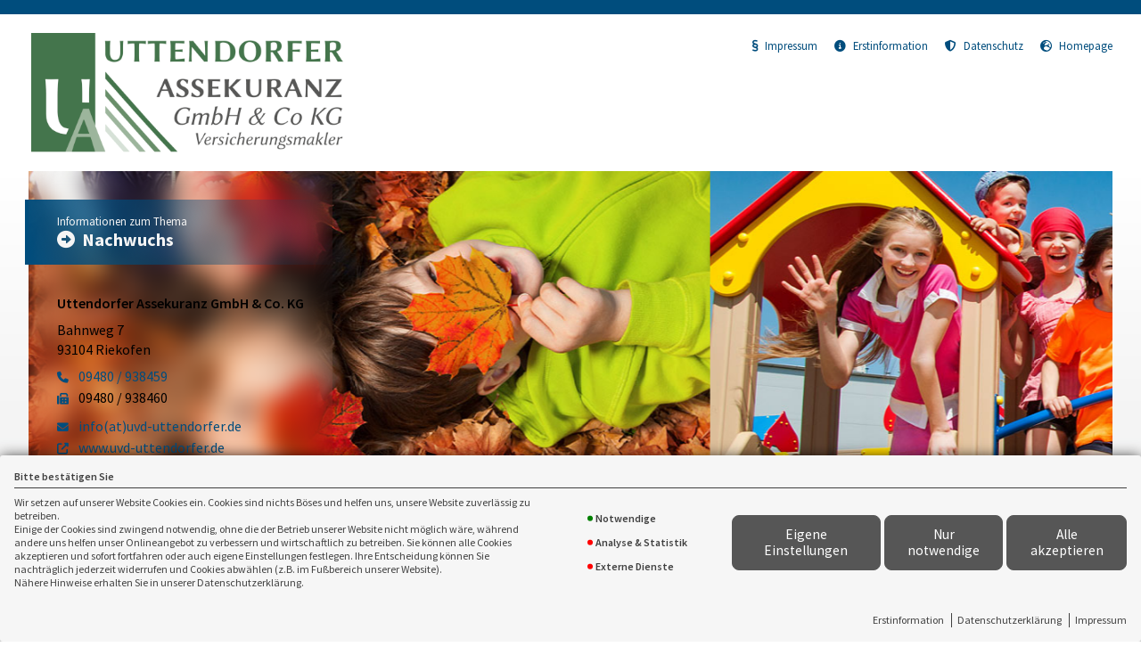

--- FILE ---
content_type: text/html; charset=utf-8
request_url: https://landingpage.vema-eg.de/uttendorfer/nachwuchs
body_size: 77525
content:
<!DOCTYPE html> 
<html lang="de">
<head>
<base href="/uttendorfer/nachwuchs/">

<meta http-equiv="content-type" content="text/html; charset=utf-8">
<meta content='width=device-width, initial-scale=1.0' name='viewport'>
<meta name="format-detection" content="telephone=no">

	<meta name="description" content="Sorgen Sie vor und sichern Sie sich und Ihr Kind ausreichend ab.">
	<title>Nachwuchs - Uttendorfer Assekuranz GmbH & Co. KG Riekofen</title>
	<meta property="og:title" content="Nachwuchs - Uttendorfer Assekuranz GmbH & Co. KG Riekofen">
	<meta property="og:description" content="Sorgen Sie vor und sichern Sie sich und Ihr Kind ausreichend ab.">
	<link rel="icon" href="gfx/favicon.png" type="image/png">
<script src="core/js/jquery-3.7.0.min.js"></script>
<script src="core/js/slick.min.js" defer></script><script src="core/js/slick-initiate.js" defer></script><link href="core/css/slick.css" rel="stylesheet"><link href="core/css/slick-theme.css" rel="stylesheet" media="print" onload="if(media!='all')media='all'">
<script src="core/js/vmarkt_fixnav.js.php" defer></script>
<script src="core/js/jquery.touchSwipe.js" defer></script>
<script src="core/js/accordion.js" defer></script><link rel="stylesheet" type="text/css" href="core/css/accordion.css" media="print" onload="if(media!='all')media='all'">
<script src="core/js/email_decoder.js.php" defer></script>
<script src="core/js/vmarkt_smooth_scroll.js.php?uri=uttendorfer%2Fnachwuchs" defer></script>
<script defer src="core/js/linkconfirm.js"></script>
<link rel="stylesheet" type="text/css" href="core/css/linkconfirm.css" media="print" onload="if(media!='all')media='all'">
<script src="core/js/ajax_loader.js"></script>
<script>$(document).ready(function() { prepare_ajax_loader('.open_in_layer'); });</script>
<script src="core/js/topnav.js" defer></script>
<link rel="stylesheet" type="text/css" href="core/css/cookie-box.css" id="coib_style" media="print" onload="if(media!='all')media='all'" ><script src="core/js/cookie-box.js" id="coib_script" defer></script><script src="core/js/safeiframe.js"></script>
<link rel="stylesheet" type="text/css" href="core/css/safeiframe.css" media="print" onload="if(media!='all')media='all'">
<link rel="stylesheet" href="scripts/css/fonts.css">
<link href="core/css/font-awesome.css" rel="stylesheet" type="text/css" media="print" onload="if(media!='all')media='all'">
<link href="core/css/hamburgers.min.css" rel="stylesheet" media="all">
<link rel="stylesheet" href="core/css/normalize.css" media="all">
<link href="scripts/css/root-vars.css" rel="stylesheet" media="all">
<link href="scripts/css/lp-base.css" rel="stylesheet" media="all">
<link href="prod/nachwuchs/prodstyle.css" rel="stylesheet">		<!-- Matomo -->
		<script type="text/javascript">
		  var _paq = window._paq || [];
		  _paq.push(["setDomains", ["landingpage.vema-eg.de"]]);
		  _paq.push(["setCustomVariable", 1, "Company", "7801", "visit"]);
		  _paq.push(["setCustomVariable", 2, "Product", "nachwuchs", "visit"]);
		  _paq.push(['trackPageView']);
		  _paq.push(['enableLinkTracking']);
		  (function() {
			var u="https://analytics.vemaeg.de/";
			_paq.push(['setTrackerUrl', u+'piwik.php']);
			_paq.push(['setSiteId', 3]);
			var d=document, g=d.createElement('script'), s=d.getElementsByTagName('script')[0];
			g.type='text/javascript'; g.async=true; g.defer=true; g.src=u+'piwik.js'; s.parentNode.insertBefore(g,s);
		  })();
		</script>
		<noscript><p><img src="https://analytics.vemaeg.de/piwik.php?idsite=3" style="border:0;" alt="" /></p></noscript>
		<!-- End Piwik Code -->
		<script src="core/js/mobnav.js" defer></script>
<!--iFrame Resizer-->
<script src="scripts/js/iframeResizer.js"></script>
</head>
<body>
	<div id="cookie_opt_in_box" data-pos="bottom" data-animate="0" data-movable="0">
		<div id="coib_mover">
		Bitte bestätigen Sie		</div>
		<div class="coib_body">
						<p>
				Wir setzen auf unserer Website Cookies ein. Cookies sind nichts Böses und helfen uns, unsere Website zuverlässig zu betreiben.<br>
	Einige der Cookies sind zwingend notwendig, ohne die der Betrieb unserer Website nicht möglich wäre, 
	während andere uns helfen unser Onlineangebot zu verbessern und wirtschaftlich zu betreiben. Sie können alle Cookies akzeptieren und sofort fortfahren
	oder auch eigene Einstellungen festlegen. Ihre Entscheidung können Sie nachträglich jederzeit widerrufen und Cookies 
	abwählen (z.B. im Fußbereich unserer Website).<br>Nähere Hinweise erhalten Sie in unserer Datenschutzerklärung.
				</p>
			<ul class="cookie_groups">
				<li class="checked" data-id="1">Notwendige</li><li class="unchecked" data-id="2">Analyse & Statistik</li><li class="unchecked" data-id="3">Externe Dienste</li>			</ul>
			<div class="coib_buttons">
				<button id="cookie_opt_in_btn_manage" onclick='coib_settings(this)'>Eigene Einstellungen</button>
				<button id="cookie_opt_in_btn_basic" onclick="coib_accept_basic(this)">Nur notwendige</button>
				<button id="cookie_opt_in_btn_accept" onclick="coib_accept_all(this)">Alle akzeptieren</button>
			</div>
		</div>
		<ul class="legals">
			<li><a href="/uttendorfer/nachwuchs/erstinformation?coib=noshow" rel="nofollow" target="_blank">Erstinformation</a></li>		
				<li><a href="/uttendorfer/nachwuchs/datenschutz?coib=noshow" rel="nofollow" target="_blank">Datenschutzerkl&auml;rung</a></li>
				<li><a href="/uttendorfer/nachwuchs/impressum?coib=noshow" rel="nofollow" target="_blank">Impressum</a></li>
	</ul>	</div>

<div id="wrapper" class="" data-nav-type="allinone" data-mobnav-pos="right">
			<div id="mob_wrapper" class="right">
			<div id="mobnav" class=""><button id="mobnav_btn" class="hamburger hamburger--spin" type="button" aria-controls="mobnav_ul" aria-label="Menü öffnen">
  <span class="hamburger-box">
    <span class="hamburger-inner"></span>
  </span>
</button>

<ul class="watpage_main_navi" id="mobnav_ul" role="menu" aria-hidden="true"><li class="hasSub"  aria-expanded="false" aria-controls="mobnav_sub_info" aria-haspopup="menu" data-target="info" role="menuitem"><a href="javascript:void(0)" id="mobnav_sub_info_btn">Information</a><button type="button" class="toggle" aria-label="Menü öffnen" aria-controls="mobnav_sub_info"></button><ul class="" id="mobnav_sub_info" aria-hidden="true" aria-labelledby="mobnav_sub_info_btn" role="menu"><li class=""  data-target="info--information" role="menuitem"><a href="/uttendorfer/nachwuchs/information" id="mobnav_sub_info--information_btn">Herzlichen Glückwunsch</a></li><li class=""  data-target="info--bedarf" role="menuitem"><a href="/uttendorfer/nachwuchs/bedarf" id="mobnav_sub_info--bedarf_btn">Bedarf</a></li><li class="hasSub"  aria-expanded="false" aria-controls="mobnav_sub_info--vorsorgekind" aria-haspopup="menu" data-target="info--vorsorgekind" role="menuitem"><a href="javascript:void(0)" id="mobnav_sub_info--vorsorgekind_btn">Vorsorge für das Kind</a><button type="button" class="toggle" aria-label="Menü öffnen" aria-controls="mobnav_sub_info--vorsorgekind"></button><ul class="" id="mobnav_sub_info--vorsorgekind" aria-hidden="true" aria-labelledby="mobnav_sub_info--vorsorgekind_btn" role="menu"><li class=""  data-target="info--vorsorgekind--invaliditaet_unfall" role="menuitem"><a href="/uttendorfer/nachwuchs/invaliditaet_unfall" id="mobnav_sub_info--vorsorgekind--invaliditaet_unfall_btn">Unfallbedingte Invalidität</a></li><li class=""  data-target="info--vorsorgekind--invaliditaet_krankheit" role="menuitem"><a href="/uttendorfer/nachwuchs/invaliditaet_krankheit" id="mobnav_sub_info--vorsorgekind--invaliditaet_krankheit_btn">Krankheitsbedingte Invalidität</a></li><li class=""  data-target="info--vorsorgekind--pflegevorsorge" role="menuitem"><a href="/uttendorfer/nachwuchs/pflegevorsorge" id="mobnav_sub_info--vorsorgekind--pflegevorsorge_btn">Pflegevorsorge</a></li><li class=""  data-target="info--vorsorgekind--kvzusatz" role="menuitem"><a href="/uttendorfer/nachwuchs/kvzusatz" id="mobnav_sub_info--vorsorgekind--kvzusatz_btn">KV-Zusatzversicherung</a></li></ul>
</li><li class="hasSub"  aria-expanded="false" aria-controls="mobnav_sub_info--vorsorgeeltern" aria-haspopup="menu" data-target="info--vorsorgeeltern" role="menuitem"><a href="/uttendorfer/nachwuchs/vorsorgeeltern" id="mobnav_sub_info--vorsorgeeltern_btn">Vorsorge durch die Eltern</a><button type="button" class="toggle" aria-label="Menü öffnen" aria-controls="mobnav_sub_info--vorsorgeeltern"></button><ul class="" id="mobnav_sub_info--vorsorgeeltern" aria-hidden="true" aria-labelledby="mobnav_sub_info--vorsorgeeltern_btn" role="menu"><li class=""  data-target="info--vorsorgeeltern--hinterblieben" role="menuitem"><a href="/uttendorfer/nachwuchs/hinterblieben" id="mobnav_sub_info--vorsorgeeltern--hinterblieben_btn">Hinterbliebenenabsicherung</a></li><li class=""  data-target="info--vorsorgeeltern--berufsunfaehigkeit" role="menuitem"><a href="/uttendorfer/nachwuchs/berufsunfaehigkeit" id="mobnav_sub_info--vorsorgeeltern--berufsunfaehigkeit_btn">Berufsunfähigkeitsversicherung</a></li><li class=""  data-target="info--vorsorgeeltern--privathaftpflicht" role="menuitem"><a href="/uttendorfer/nachwuchs/privathaftpflicht" id="mobnav_sub_info--vorsorgeeltern--privathaftpflicht_btn">Privathaftpflichtversicherung</a></li></ul>
</li></ul>
</li><li class="hasSub"  aria-expanded="false" aria-controls="mobnav_sub_besonderheiten" aria-haspopup="menu" data-target="besonderheiten" role="menuitem"><a href="javascript:void(0)" id="mobnav_sub_besonderheiten_btn">Besonderheiten</a><button type="button" class="toggle" aria-label="Menü öffnen" aria-controls="mobnav_sub_besonderheiten"></button><ul class="" id="mobnav_sub_besonderheiten" aria-hidden="true" aria-labelledby="mobnav_sub_besonderheiten_btn" role="menu"><li class=""  data-target="besonderheiten--krankenversicherung" role="menuitem"><a href="/uttendorfer/nachwuchs/krankenversicherung" id="mobnav_sub_besonderheiten--krankenversicherung_btn">Krankenversicherung</a></li><li class=""  data-target="besonderheiten--kindernachversicherung" role="menuitem"><a href="/uttendorfer/nachwuchs/kindernachversicherung" id="mobnav_sub_besonderheiten--kindernachversicherung_btn">Kindernachversicherung</a></li><li class=""  data-target="besonderheiten--modernekindervorsorge" role="menuitem"><a href="/uttendorfer/nachwuchs/modernekindervorsorge" id="mobnav_sub_besonderheiten--modernekindervorsorge_btn">Moderne Kindervorsorge</a></li></ul>
</li><li class=""  data-target="angebot" role="menuitem"><a href="/uttendorfer/nachwuchs/angebot" id="mobnav_sub_angebot_btn">Angebotsanforderung</a></li><li class="hasSub"  aria-expanded="false" aria-controls="mobnav_sub_makler" aria-haspopup="menu" data-target="makler" role="menuitem"><a href="javascript:void(0)" id="mobnav_sub_makler_btn">Warum zu uns?</a><button type="button" class="toggle" aria-label="Menü öffnen" aria-controls="mobnav_sub_makler"></button><ul class="" id="mobnav_sub_makler" aria-hidden="true" aria-labelledby="mobnav_sub_makler_btn" role="menu"><li class=""  data-target="makler--versmakler" role="menuitem"><a href="/uttendorfer/nachwuchs/versmakler" id="mobnav_sub_makler--versmakler_btn">Warum Versicherungsmakler?</a></li><li class=""  data-target="makler--leistprivat" role="menuitem"><a href="/uttendorfer/nachwuchs/leistprivat" id="mobnav_sub_makler--leistprivat_btn">Leistungsbeispiele Privat</a></li><li class=""  data-target="makler--leistgewerbe" role="menuitem"><a href="/uttendorfer/nachwuchs/leistgewerbe" id="mobnav_sub_makler--leistgewerbe_btn">Leistungsbeispiele Gewerbe</a></li><li class=""  data-target="makler--vema-app" role="menuitem"><a href="/uttendorfer/nachwuchs/vema-app" id="mobnav_sub_makler--vema-app_btn">VEMA-App</a></li></ul>
</li></ul>
</div>
		</div>
			
	<div id="content_wrapper" class="">
		<div id="header_wrapper" class="">
			<header id="header" class="">
				<div class="limit">
	<div id="topbar">
		<div id="logo">
			<a href="/uttendorfer/nachwuchs/information"><img src="data:image/png;base64, iVBORw0KGgoAAAANSUhEUgAAAfQAAADACAYAAADySpGFAAAlzHpUWHRSYXcgcHJvZmlsZSB0eXBlIGV4aWYAAHjapZxplhy3coX/YxVeAsYAsByM53gHXr6/i2qOkviObEpkN6urMgFExB0CSLrzP/993X/xq/XgXS61WTfz/Mo99zj4pvnPr/n+DD6/P9+vm7++C7++7tbXZ3zkpcTX9Plrj5+v4dvrXx/49jWUX19376r6++Cl8uMH/WtUYf76+vh23/b7hb7unDRUfb+/PvB1oRQ/r4evG077fLXe6q9T+3aLby+1H7/j+r4en1H89vdcWdVduE+KLp4Ukv/8+RlB+vwe/A78mZLeGHhtpJKMP3PSVN8Iu/f18717H9ZHoyY3/M/zvvz6DGX4n6ex7lc804/X34UIfvY//2p/Dfv3734Lu8Ufi/1L2Lno5y3pt7Db969/+7r7PR++XfDF6uc7f1vo+OvrZcXwGdHP0/n6fe9u957P7EY2YmNfk/o2xfBZw81aZd26OYZmrLyRdI2v+q/zXyPzFrmz/WJhJ9/3EAnsDTnsMMIN531dYTHEHI+LlW9iXARNL7ZUY4/rhT7rv3BjTT3t1IjrIk0Sr8bvYwnvtt0v9+7WuPMOvDUGLhZeMvzL/9y//cC9KvMQtJYW31oxrhi12AxDkdOfvI2IhPu1qOUt8Lf/fv+luCYiWLTKjit3FnZ+LjFL+AEp6QU68cbC10/Khrq/[base64]/y37+IWviKWnyR0hvr96jxaq3fLhEEJ0UxI2DR5UDEq0JAQkfFzLeQc1TkFDPohKookUEWxWwHRYwI5hNiueFb7Fz8RFSR+3/FzdX8S9zi/zVyTqH7l5H7a9z+Lmpb9LRexD5VqEX1ieq7ybZPQBSVW3N+927T9o3znO3WPpb8OqG1s+oejPAeymKHek9dUzwSI1/aBsvKvT3Y2Qn8rPcSj2Jr17SGy+fckpqBXjUxiWX6aENb5KLv+hVytKHvT8r1Li479Nrt3Ir36SdEbfcRdYlz8k1rzt42P2njNEaRzudiGsmy9qdbuDJTLmGtO1t9F5r1+jNPWLWxfHveCRNQ/3Gumxu1bsCvtV6g/q6LGBlRhwsabI+X6N+bWUaGe/b6DHgNvml6fwx5a/[base64]/rtudGfXOPdpti3gdSYPcp29rT9Zlhv7y2P8a3q/gsuigmb6638LxFQwlvVbqIirIRz8P+JP2Wn0wb3EdoDKoF+sk5QIDHFEIxwfWIFJs1NgkWH2QC6TA9UTvbKAGZDs72+rQ6L7zpkkEo1h0tMPVuiu7rACo7nJW+VT+P48x/xwZOPun2LirgjpA+6UgTaDlq5ay7jMC8p9kiXmdkvuykE+d4YxEUYMGlzGHntBesxzXEwTDHIMAdIx3p5U3vDFbHK0PuIMB/ccUcf+YI1ZuI7C3AcgkZpll7EUSt3hKIUn7bG3dhcQkO27FZkEGDYQNjdve8ZiAOHcr03colBBYgoJIjhg7pBCHtCB0t0mNkQAwf2p1Y05b4T9kSvcXZcrU8twVymWR6o+fjm0juJMqlU7V58TQg+TO3lRYF/l3JGVfgPBBJSN6NyQ4MqkNelK8QF0mGvNuw9SYwHQuZgBTUd/QsU94LVaDCs01wVYCl70fdPODvwU59w3lACvgfKWJweFt91eQG/0QwE6k4JtVJxG0fg5S/ubTUcLLxVhYusDa7kXiYXzqTYOCgIA3xVsXC8733IMi6QWlAUMUGAwLGZg22SMaIo+gO0pAdIwuygKlDg8Hrokq/[base64]/lyWSuzED7HG/LkwarP+BIAUf3AdzbMSLFiQU7VrvMBKHqizSyA8kc4h8v52EHGhUELHE+iUJ5QUQIzKgs/oSGn0E5jBKpc1kJMB07mv3srNxoJMN5jPevT5LQUmC59+Hbdj4CAsMkoihPlRt6STofEIDZkAr8QzUBAYSKhrItWiFdVqYHVZ51rg/l4cMpSADqNyF+pklQFgQKPGVMpakGksuS5Fnrf1QF60cHbpuiifXR3uZID4tcMwWOxDkKwvah/jTc7H2U9JJ3xJrR96T3n9FB9iGmUk1QaDuIeH4aN5tBgs1I1U+kqEqbcSkGHIDP++yT5IyVHNfDxSxYBX/dzKbQ86IpnWRqAlUS6wj8wrA5EACVDQwoSJ4xUrVZYDmb7grov1sMFVCmsCi+Q4LsXy/GLzIrmWylyF3ED7xM4yDYD2sHhIEmvSGsAxIL7bXII4uJ08QrsZiANugaLjIqEK7wppsAh8tKGdAJODA8monNzImwFpRgEm/Fm0rIOkRtbkEyt0sSc5Z3KkmXvkZFWCcbKs4BuLNkY+VxBAXlIbMAtgR7jsPBB0gNWYmwTlUiwPhK+go5cLhb06pulgYMhhGAROpsSCbDsfQr4w+DZSmMmQNQQZQdWjJ4+QoQhXNT2wIswUnai73RiPiTvLoR5JFCp55UlZwWyIjIp6dp/7enQ6iLQwPcQTRVvxYCUtjFhGbKLeQFjo0csJgXUsAU6K26OOBIj3oNhU9P4gr7CCZAmYwhTMUw9cqKgoLCDvJDM6QJGY1qHgSoEROupG0vYGwk/eMyd8T/Wj4x3BY6T/UtPrIO3KxzhULviy2ivZ3mvgI6kADYC9ZDaVDaBOCzbiFgQCtWS+gRDo54BwiyVUmyEOD0H2jLRG2oElwM6hUC7CIEcHYvposmRNb+UWuLZBzUSiQeqVuxE4idQZ4kr8rezB5FITMNkHnBe2Vsfod2zfO56Jb0tOQcZ1YXwjRLcZc2BgaBZWH/AAAo7ks2GQUAEBPzQdirDJG1ZpvONvm1Q1lReHTFMGM5ACwAagh+nMdyNfJnazFuBA+pExGrEQHqEs9SuNyICRsh7x4SFw1Dk+RIwwIGFSDHTFz8kxojE7N5vckyXyYy3HsgEouQO85Ncm0SslSeVjtR/0Z+ZHMm5fUFhkD+mxMSpSr/[base64]/cAkY7pRjjOvh7N1VLRz92h4weter3cA9C3kGPgy8SpYmEOiQbdxmIXmmC0zA8T6U1ivI4EQQfW8OAVqMHrqlvQJXDqvQdgg0CYrGnAcLAslEN1QrQhMPbAmegXEGjyXS6LgqcY7qXl0Dqy1Dc/PBPEl6gENL4VLqMhcFru0tBkpbolSwF9n+I4EYAZUuU3ug0MehVB0BRgoIRRyqugqdFybqdoe+H6c8ELPJkweQlYEHi6o9khmkjBgUS5UzDFD9FbqYg0qceJnJSrQGgPL1B3qUFoejY4xxVgDVyhWDMDsZEtOCFFsyma51aABbpB8Qj39eeHOw4cw0Aj2jT/bVCy3IMmah2iobHj/UjFIK4ZczmSSTI+5phg6ClMLRl4/2Rkb5sR9zRolyepMDyPChMhhcSHSEkDq35dHXCi7xVUbnN4H5YscQp2xRlO4W+oz+Dngd6nvsl8atgdpSKVM4aPuLiWNRCKA9gFbC5/CvlQ9CXnGItylQStYqkBCUsenBa9axt/D4cwpKZDIk1/FzA8t4yRm1H9D8KHxMLVYxC8183vvqmalQQ/[base64]/[base64]/[base64]/a1mGMqD80bbra/kTo9xueDd8R1xSkZgmAnx6udOp1VaRbncG0a3GXquFpRKq0CeuPkPhGVhhKpZJ6M6YNCC8wapmX60LVbuYfsLJkFwySO6KQjEbFkjONeNUUZIuJGdoK/X21wRHw108ukC/wyPISEWgjYi+EzoGShfzSkp2YB4Yu44Egptv4gfp1qPepVk1GZMvRaSct23GJgg2UZwzoHiQZUWXiEewGMuome+VhA9KLoDAXao/4R1QJAVWPgUQi3phj3G0W4TF+sqVrn59Vxz1kJDueVq0CKtBGGGplJIJVDkbZ9lF/WhvELH1wghuWmbq+ATuY9tvQvnl3NY8HQAx4yoJU8xIx2IM4UgqH+/TFPSWOR4naFoNDojFvyIZKSsULhVkZQwzjWgoTGhWxi+1RawfxE0YCKlFZ6MQ96645u64NGiTNueRNxVFfAKJdmcBRTGmCG0e3rHy8oo76Q/iYjkZQ55q2blOWg2GwdXupY4gmQaoii+TxTM0H8O711cYc6g0m1J6oBaKgxnbwi4UOGxs1nVnMQfsHWMsJzSNOkGdq/3cqnKDA3lcA4MkqeTZJe3CeWyLWWXnAgMRqrg+usbF9SAZ8almt42y2z3eoVyd/[base64]/BjTFQDaXW0AgtYRahRFTtqQM1DCOdxjSoY6YBJcLzZFxSfgJCWfuGlOhKJWFcoX/[base64]/PP2G+q5IZOBcOgMeEFRdtQJXGxi/qT4Zhv4SUCWVNiRW+Wgkln28fUA09P32hiF1V1sTVMHj2qbQiJhw/7QkSZr3dfuOnSefzJCHBT2TllwrmKSdlOwBC0zZYOGkKsraQOZ2mLE8iraI8JZ/289TO2+QfEvhzfgue003BEbv5vHVZOztjozgC0IrBQ3ptfN00unT0NM4P3vD6ulJqb3CSapIJv669Xe2UKOrqBfgKakL9JPqy1gUkqComci3B7eObxKkFc/[base64]/[base64]/Kq5Kf+GnGPLQDnJD1w/[base64]/8T6I6iyQ60ifVrDRM7E8lvrEvV7Mn6cEFkQtLd8g04fFBBCnWO5Di2/[base64]/KQy0t072oiZse6AwtvpiyHNtg8dC0113XQktAdcTqS4CqjrOrQUdH2eeV2mAcwSbvnjoni0NDFM1EiahB7JHmXNscftPCYq4FAMpUY0D60YQN2Icz6O+qw1E7xrg7yDqGJ69XhC2nTYCtKCrJKW70oYf2NJOOC2zsgrYNSLWk7illA6dr4dBvH986ePM6/83XPRX9RO+SgI+yBEK9gpJ+Ris0AzlTzj/rROQvouOBKnDTvAdfh6n50subpoa8rXx1jf1d+19W+ForlrehqxOOpKJ++9iC3FLN8Ps4pUl0JEMpTp0uh8hqrzrapI44tPj49pfeTzJN+ROZtt3XUTnwJvqp2YR5ov1V8edb+n6o8ce+yABqRwD3G0oEdCNNyDeDQxmd14v19ci7oEQpQ2ykHAL/[base64]/2pYv5xtH1lOoIUo86M9M2Q4iBehlcYA8EkVFXfyQFV2meViISU+DTRlW4l2QgHUb86GookVS+0dCJxM/p6t6xdC3lGKvVSax/jwFxEqYhGsIL6FsNQBSg3Pt4QtSjiWYgVzEA2Fv4HvXfB9mtHBxXnmALv2ig1OE/9YonoqDNfA3a4ioi3JG9shTVX255q0URxyAPZo+7FOtUdVT3qLUABOjb7qqchnoFqpGNIB2C8sWq/OMvovKMu2WdsTROY6YzRmsNRs9rpuYDpveqAPymY3jb9s6IoQHJwnA6LUDbRpHnB+QECUBNEGdaJzQn3UKVUCovDQuVSUU4eGmtpf469aLOaIkHcWJBMwxZQ/Eh4fMsmxqIyinZjE7SfUdrSiV54LH/2iJHhbeJFpQOCdntQI7G9gyKomVt1EBAVhWchNEi/id3dkXgAuVmHiCS0uWDDg5LfTQdmSNoZ1O2U1lVvUNu+K0NlaHn1ogH/mLR1DjBATmoA6uQR3iV1ahPWJ0cPYgJsswbcdDQXFQW/s1IBuUMCo1DIW9fnxdTzMwpNu3kkkJdY0fERDNtKMeqQC1Sr1gAQJenJNTq5onZrh1egXFy2dkqRTB0vhs7dOnHYIwIARr7kQax6nMbkJ7wMBTXQlJiGZN06mRgxTegTR+TIaCCa5T/ayenUchRLFCQpVbdY7TzUbyZmyGMSn7shD7XBHKBnH6SqXZJ2ryyUThdc4Y821LVPCRtgDcgOHVhUeyda2XwMzk0G+11tCXJblHN9J+vqgmHCRI/gOq52uFmD3tHRqIkNTcdQUETIcIB9f81MfRhUT8CoG4y8lmPF4FjuiqovOqwoLVJYrJuhLzKNVNFx6cGqI2aWtquOGh+tBG0BP72yZnUwTiEITB9lWWSn4QzWjASA5K/MmjZHxXU6Zgj2EC6FOGg3CcsNquKRukMKyamrPacDiQjcyhSvTvtrucOO1NhmjPimUtRAI8Jol0P6LTViXoe/JTc8KQ90YQqpCa8dfwBQWJGDRInOKHcSJmPwEEpiW6kfcglY1P7Tbjoisd05WB1ykuWjZgtCSXtkWORBgnfEkHYQOyoKvZ90/EYoBXwigtVelHrVcYviVkBMPVHI4KF8JBCXe8cU1cMgqUlP9Rx05AucSFSCLrwq2mTJlaH9VjG3ngot2iJWD5HCJUDFD9Bv6sTFEbniw6H3LM6t6KRwbVWdJgDSKFnuNrUrqt7QeedSoiSJ9ok9qK2zTSdpM0aPMyA5ki3DmXAnbXUzJzVR5zu92wl/GNoOPUwdTj2D5GCC5IGePCD6cCWqtkvq8cGlYw/qN6O6uAc+UsmF42vHVbVATf4ia5/mk1+IAmokMXRk/UpQGzDHrHSaaCF4Iwi7q9eJPcaB+9vNZYyhr8N0dANC0QFQnZhRA513Fkxii9qTLsIFwEePM6hZi0gLWzyJpIAiMDU1EvCq7hmqHjBLAyBWDXhCXERxxG5IL6OG0jyI9YZZ0CnNiruHlIw0Gq9/[base64]/q52oWbhykPZ2MUI0MsfZ8f5wEZCHfccLPIcAGVcEaaFlP1L09s9IvRhdCcijeob6NjkpuzOC5AxLaOjeobk6da/VCeFOVABU+fjpNwUPviAE5KYJiDjZve8G7yloka1P3QwfCdQgLud7P8AUZqg24S9AZ5XwbyTsW2zjzElVU3Wl3W4eKYTwxl6EW3/Zb5284yk5CtaSnjwIqe6Gkq46vStXh97aeDRQIzeLMBpCEp9bTqPWdk2+fc9fEjUvCaZAri6rDLAmx1QES2SwWBAWlU9SQ/AWzJYtJngE0A+YCLdJOncBQyQOmUQ9EglPGjGgv4vSlykSZ4OrMDxlbIuRYnAZXWdWuQTIkN0IjZyT0BUCwfzphuN/JP1PDC7msjU+sV8dm7YWepvwS3N9u/xiqosbHNm5TpXNQTBiIolNEKaDPTiakCJfRYCnogTUd6jgiZQpSyTXtQepEKvqMeB64Nm9sEqk9WUOPY9ZhD8ZNfencNiVmlcHo2MA+7+D19XW5jZXQ8UQ1kbCHqPQUJyC41I7pN2uXBMeBhIASkuQX8hYpmcgF9Zt1foX3HCetok710S4/qUEZya4yOz1eAFfhHt8ZMZx5BlD666Eh/OwQ7glezRQhPMfSagdT2zZ6Pm3qEZ+F6oi98VadtsMP5oNoVxPcdEiGWXF7eVOdHQukNyYTytb2dJH09Mh0roBruWKk52jVcZ9NOyxeu2n+9d3t6jwJMAE3+KImtwUXSKQQMYw+Y1zfkyeVSOqQjh6jIDH4Xo1JXiWptqpALdg9deOY3/mtW/[base64]/dX1iPhdhPjjtwHCpSMDetgGXHTYU95XNSgPbkbyGlNxkIjIGxaFQp/T1OM0f0gurDCwWLRrIsZjFPqKp8V6YOrBsK4Hv6b2FQGi0ri7HuJF7X/aHTp8hMnV1gTOSqchOqI7vnNhpYfgpHkRuVkiS4f69FSnIE5PbiFirpqXyBYd/tRTTREpRXLrpIgngXKGSgpWCITUeYfuN25yHx06UStjSouwlqSdjlZmoXIJOg5Fsar726f2KdT8BZzVIN5OqAKxWH1RIukDeTb17IMoHzTRObSVQsJ9QVpRm/I6Hp/Xa60jK/VYoFoaM+241sXb486KTlHI4WTt0hed/[base64]/z2NpnVRdWNNfJFJyWwwseKQw8N8XD26AC9KL++QM+pfM2C6O6B4LsGOTaPYC5WcWkY/Ub4R50JCA7dE7S7lTHbelAo1yNnvICWNbRaQKIH4dUePcBUgIpGQhpILRJHiWhMMQ4zsAZPLee8fW4R0wo8jI0gpzUIkT7bQYfsS4TDfIeSsMdFxSXZG28vMfU03Y76/jaxFdpFxpvgNhciyhx4bKURMJcHfEdCm6S1SCbH6vH3N4hYVb2ImtIFDxchPQgt9fkkZ9vqGh+Z/R+Ah5C35tII8bQU7vnqCOk1kztX/6KOQ5H/[base64]//bFkhjPMbI+OvQmq/i2qNy+GhqJ3N/DuTbeA9AL/wNvon9GC0HPHlBdA/KF8Ikk4gv5RSKoBUXWAFRuqEd71cvRlmlb+kcHTBvNOrusjbamviM8XTw2KguVpCx0ThI99UNrO4ntX7Q2kymsCwEiK5f6/IiRqF3MTPEHcceaQd193DVfgo4iQpA58w1lKKU9dUcdLS/N9GQQ6xW92gaUyM1y6tR205FE/VMqv3518R9+8G+//scLMfPu/hefGhXy7ZtobAAAAJl6VFh0UmF3IHByb2ZpbGUgdHlwZSBpcHRjAAB42j1MWw7DMAj7zyl2BF6G9jhZ2kj728furzndVCPAgHF7vT+jPS7sW/MtLPY4JBg3kDpE0Uldn4YozubFubu5rLSDXVndRUcTE4iYAhUViTwzcpZlJsowY+TMyonJCwqYcOp06f5Gl3FbbjRb0B/3QX66UtAdnqzh4MO9aV+rXS9lI0JslQAAAYVpQ0NQSUNDIFBST0ZJTEUAAHicfZE9SMNQFIVPU6WiFQc7iIhkqLpYEBVxlCoWwUJpK7TqYPLSP2jSkKS4OAquBQd/FqsOLs66OrgKguAPiJOjk6KLlHhfUmgR44XH+zjvnsN79wFCvcxUs2MCUDXLSMaiYia7KgZe4cMwejCDMYmZejy1mIZnfd1TN9VdhGd59/1ZvUrOZIBPJJ5jumERbxDPbFo6533iECtKCvE58bhBFyR+5Lrs8hvngsMCzwwZ6eQ8cYhYLLSx3MasaKjE08RhRdUoX8i4rHDe4qyWq6x5T/7CYE5bSXGd1hBiWEIcCYiQUUUJZViI0K6RYiJJ51EP/6DjT5BLJlcJjBwLqECF5PjB/+D3bM381KSbFIwCnS+2/TECBHaBRs22v49tu3EC+J+BK63lr9SB2U/Say0tfAT0bQMX1y1N3gMud4CBJ10yJEfy0xLyeeD9jL4pC/TfAt1r7tya5zh9ANI0q+Ub4OAQGC1Q9rrHu7va5/[base64]/wD/oL2nkwAAAAlwSFlzAAAuIwAALiMBeKU/dgAAAAd0SU1FB+QBHgs4Lgu7pP0AACAASURBVHja7J11nFTVF8DPm+7ZnZ3d2e6mllBCQAUFbAUkDAQERBR+ICAN0ikoHYKgklICBiEoIJ3Lds32Tne/mXm/PwTcmDdbs4h6v58PH3befe/c+26dc8+NB4BAIBAIBAKBQCAQCAQCgUAgEAgEAoFAIBAIBAIAAKt94bmpLxMoW/[base64]/mQqXnG65nX6Xeyr8NdwszoF1EW0qbpFYRSrW68uTt0/jAnm9Ar469Hmleo7PcH1Oac5b7xC8n9y9TV8wJ5ImBy+QSCr2yMoDvH6a16EBvNQIQcP3o4gNjmiL7nYXDF3MY7BddLreKx+IGyAwKjMfiHtw+fctiT/e/MWfQZgk/sDMGFFO+UlraIlYpRqW0CktKUps0WHxI7P7ZI2cuAwAYOv/dVXwWvzeTxrRmy/KlLVVWbcKSk/QWPRV3Ob/5ds7Xa2qHbz38VdfjN37eGMDzBxHXH9RGraxCL9M0Nb5kSVy0zWnncJjsU2snrZnm6Z4f//gxbufJ3QcD+WLAACwmu8XIYbIlBpvR3jYq9d1pwz7Nb847f7RqwkqHE3+OcBNqNpPtLzcqKFEBkXtWjl+6siHPL9q+tP9N6e05ATx/ELKFUKGVlZrtFlticGwiAAFW3AZmuwUsDgs4XE5wOHHAXU4AAGDS6BDmF+y2OmxZNCrtdlxI9JVeHXvd6Na2q6Ol2+Wt3NvYz5d/aV8iL32LIOAVuUEZY8VtdE+dJhWjAJ/JtfFYvAwOg/[base64]/UICBGyeRKZXOEf0e+e5F7q+oPd039sL31vtdLmeDeD6A5vBJvLl0vz4oOh4g81A0Vr0YLJZIDogIs5gM1CNNjPYnTjGobPZVqfVxqDS3RJ+oMvushfQqfQMIUfwR2Rw5NFPhvxPjkboiEbBojFteqspTW81PbjUvsqoeBge6R/aZOXmz/ULyq4qSKt+TcT1O0RawSi0uAJlSVpLvq+TcMHd8iwAAFAYVTseXDc7rCFKk/ZB3F1bKv57FTkAf47MjnsKdxB2ldPlSivXyqBcK2t2fDnyQgAAaB2adIPsnmJZSYWLcLXKUxTR64zgiu4d2n5sZ8/3Xx2ua2oaHC6cJVWX1SjXyAD3/[base64]/hzBHSyeyx2K11t0aWpTNoHl7o1Nb5yXRWADoBBpdsPX/zBQnYfnUJnyA3qNLX5YTNpn14rrwtr5bUZtwAAsGxOB5RoKwAA2gNA+zJt1bsFcunqkUtGf9Wn03Nzh/QZrEcKHdEgYkKjDDeL04FsGGBz2iuaKrtCV5VT+1qgMIBUMfBYXKjW+bS8Z4PDe/jafBYXLI5H5+3ks7ger0cEhJdRKBQ7uP/sVH1FRmUuaTl2btXRce7OBRkARNQOU5m1bS7cu/j13B1zBywYucDdlLipGLWs9jWDxVjQ0OeVBmUuFaOAi/AePY/BsdOptCx/rhC3Oe3gdLp4Dqcj0mg38x486ybcIDepQwFg5oELRyf/b80nG5KjEuZ92P9Dky/yeeHXi/hFVSWrztz7fbTDhT/0alIwDIL5gXeDhIHHnITzelpcW6hQVUKFqjLAYDW1t+H2V/RWYwxxvyW63G5KhV7eTWZQ/qTYs/rYugPrPh4/aHx5Y9KiNety67uHx+Do2AzW+SBhoJbP4gLudEKFtoqJO/HeaosusKYCslLNGuvbRqvpyflfLew1b9ScetPTvU034sOV4/Uai291EpvOIg0TsvkKtUXn0/ioFApw2WzyODkCebnOuwEu4vipWHTmH2KBSMdhsMGO20Ft1ApNdnNvjUXPr9nvOjil2qoJJ2+c6bHv1L4+Q/oMUfm6D0IK/V+ItLK0AMMwgiAIzKPLyT/U0lTZrcOT4VL+zRrXMstzcx/HfKBi1EcaH43quTlxeRynhC92lmormSQeFSedRrtKEAThcOLgcOGQEBgT43A5WHqrAUx2C/CZXD8rbqPanY6HhlqbsOSEM3DCY5ydkju731/6gUVnM5IYZrLX/bjCxQAwo0meGr7QCMqa12JDovCGPv9M+6cNmaV5TpfLTfOcJwxnZEDYzOTIhK0TBk14qDlyS3OxwvICenpBZlu5RjGwSicfrjJrJQ/C9TYjU19p/ERpUL8+b9v8t+ePnnelOWX6/vLREdml+T8rTOpW1a8HcPzNkeKw0e2T2+576/m3PNnOO3+58vPU329dfKtQVrxCY9UHVhu5Y6XaytcsWdZuszbPfX3x2AWXGpqe2KBobZmG3LsdHRBxuUtKx1dGvTZKXTvsxB8/8X+7+dvyu2VZH9ZOsNZqSJDKS/Zv+WFLjw9e+6BeI09mkOfe95DUAQMALpNzCwAsLrcLrLgdIv3DQug0mp/OogejzQQcOofvcOMMG24DN/FnajReFLbNZa/0bgwws6kUqtpNuMHisEGoQCLis7kSrUUPeqsRmFQGhwCCbXFYHxqRTpcL2kS0pQKAx3qrMqmLvcUZIgjc3yX1iREfDRhnrR22Yvfnwgxp1oZKvfzt2mFl2qr25+5c3AQAbyKFjqiXAJEQZ1UwwYJ7Hp3myQuLmypbplGW1L6WEpFAOidosBqBRWO6/Nj8CiqVmm912HLD/EO0BpuxMjE0Dq7m38pzEy4nl8H9UG5UDSI3JJLm5FYVXowRRXKigsOj86sKQcAUhGotuiC32x3vdrtbq8xaMZPCfDhMtjhsNBaNSQjZ/EoqRsl1uBx5/hw/hd1llyeGJkBueX6hyqyxB/HFw0s0Fe+RdqKBEUsqtLLTgVwxo1VUcnxeVQFw6ZwgtVkbRKNQk+y4I0VvMwZb7FaP7em5Ts87X5zxRiEAtPVo5XOFud/M3tG9+rWV+bexMkUZZEoz4W5hJnz42qiASxmXqZiTwmUwGZFZJbmMsMBQu7eyMtksJQCQ5CmMAIDcqsJPp6yblr5q/[base64]/1tscOQqT8ocAODlp140Xkq/9L+qo4pucqOqXV0jT94tr6TwJQCoNy0x4ihIL8/2rFQoNOfA7q/2faffOzVGoGdvncXSC+9BeuE9+PD1D4Q3cm4yy6oqaPFhMQm/Z1zE2ka1CTwBhz3KjBSFWyp15DMC7aPbfLhgzGe/V792OeMSdrcoHe7kp8PY18bwsouzOadvnIVe7Z5Ouph5mRIsDA7tmNKedOqkU1x74sfbZzyGUTAMwsTBCzwpcwCAT9+erD9+8cSHu8/sf15l1gbVDi9WlfZf/PXSTrNGzLiBFDrCK+0TOsDN3HukCj3EX9Jk2Xa3zVz7WnJ4Eun9rcKT5wYHSErGDfjQq4U9Zd20J8gUOgXDgM/hHv152dEMsufv5N+h/Xz5ZKSYH8DfBdsBAKBHSpd1TBZr6tg3xnhdjPfphhnx3hR6ZFDEma2fbvrt/s9TtcPT8+9SbubejnXhLr/94Fl3BPEDCLL5c73VmFu3DNvX6LH3zfuueudY1JCyIjC3V08M7nZSihVlO+Zs/Sx/4ZjPGtWxcDnsGvUAwzAoUBRqG/r8sx2eBqVGDWaN51mD6KAoZUPkvNVnqAkAFq3fv+Hm+czLhzRWHfsvF6ednVGevWv6hpn+yz5asq4x77f50JbgX26d+dHksEpqjz7DRSET61Pm1Rk3cGzJ57vXDLqQdfm6yWER1lDQVj3rp1und87bNr/n/NHzMuuT1bVVZ8guLwC32/Pi6ZCAYK+rqru17YaPXv7hD2CEdnWNPALURs3bDVHohYpiUq+cmOfvZjKZdebZenXo9bBO75j+VfXheL1TgDmy/BJSJUahAo/HrdO4urbu9jC+zZM3GgHACACwA7Y9XJj2GcwhjfOuNCOPLAzDMDDjFq/t65XuLxvHLB93UmXWvls7zEW4KaWKssH3DVOfgfah/wvx4wqtuBMnrWzBwqAmyw4Xh9VtbMX5pCP+BWM+u1yfMr/fQZDOv1Ixqvvpdj28zoemJaQ5ZwybVjT6jVF3H1z739AJF+tT5gAAOqPO6yLBAK7Ia/rbJrRzj3h5eMGoN94nbZwCJp90BbaIK2yRrS18Fq/ee3Q2Ayu7PPf7rUe+CmuM7LYxbWoZXRSICgpv8PORkii3yW6V+epdPx780c9hAZL3MMBqGEIOF07JKM/9YtbmuW81VNbR84dp5zMv7TA5rIm1wyT8wKyXn3phV2PTN/ntSflBgoD5nsKsTrsor6Jw3w/nf+DWJ4dD58oIgmhWfRGweKSGg93p6NwgGWwuqVve4cTlbeJaO31Zl2OCIslHpRQa0a11V9zX7Sc4QOzCminD5rTdJvWg2S1P+DrNSKH/C+mU8oRFbzeRKkABh99k2Sx6zWlgDDDIqMyxNjfNsRLyBksA4fr61O6qFsswGti8Wf/ZVTnNXv2TJcsnXXkdJAhskdcK4IkadJ/Oaoy+lHV1/5mrZzgNlV1QJpXW9qIEi4IbnLbkyGTCaDf6dLVkTHj0wQCe3691O1U7Jbs876tFXy9p1xA5V+7dHKs0al7wFMZjc9b169KvScojKiRyq4DJ87hdUWnWtD538/zk+mR8f+GQAcOwZm0ttrispL5rO+4QX8+5Vm898OMKScPMuMWYHJni9mXZRgZGeFGadseCb5eV+br9hAaEAoY1T6WnhpPvZKBQKLFIoSMahLeKqNJrlE2VGy2Jqjl6plAgMjCk2ekVcsg7CBqVCoFC/xbLq7jgGCDLLQaNDsmRic2Og8MgX8FLpbTM4j0q1vDmXa6remrv2e9XN/R+pUVpo9VOdyP7PrJFhE1lwoDxRJwkepOnZBjsJnZOWf7XC3ct9hrp2u/X+xXIiuYRHuaoGVQanhSR9ENT0zdr2AyzmC/6kSxcrldO+WLfl0JvMvz5QqBRm1dfwgJCSIuKw2BzKRjGrk+GRCB5pPWZ7aX9MGkMSAiN8XmcieGJgEHzFDrdSx032kw+TzNS6P9S2HTyHVJXi241ebuEp+pNYM1Pb7g4lNwrQGNCdHBUC1o/3oIwnygeqpdOuFwtK2uJ16q+hoJBpQOPyfHqqi3VVI6Z9OWUCQ2RnRKZAAwqvYbxEOwX/LfX+w6JbX/2Yws9Lu2XG5Xt9XrDWG/PZxfnjNbZjGKPHg+uKHfSkAnN8hSFiCSnSY0ks4ZfJi8f0dJ5VFhFPsNksBlVNrtdV399frSqQ65Rkh7IQsEwoNN8vxwM80G/ZnWQOy/92AKrr9OMFDri8fAoeNGqVAoNeBzev/bdKw0yU0vINVUbAYi5/kTHmLaT6RQaqbuWAALLrSpYOX3DrN71yY4JiQUmjVGtU6VAkL/4b8/LAb3etPpxBJc9vx9AhbZq2h93//DoUj564ShVbzGOIpPNZXJuNzd9MSHRfzCpdNIyUJu0g1o6jyL8I6II0pF3YOVTbbs/dkfDnsv+Q/1PbNt5VYWklobD6bjt6/iQQkcg/qXYqo3QtRa96tWnX9oQExi5wtvAw+FyMgrk0gPzv1oQ5022xD/ITcWoj+WZ4BQMO08WpjJpwg/+dsSjwVJSUZamMmsTSOVSsKzmps0NrmI+i0e6JkNnMXQ88Ot+/5bMH7lekUwWxmawj6GW4ztoFFoHUsNKHHYGKXQEAtEgqp+SZ3c5HO3i2zs7JLedFeEfetTbczqrQZRTXnBkxe6VArJ75u9aplZbtNrH8b0l/oG55F4IAL3Z4PFAD6ms+Fk34Sa1d5wuV0Fz0zby5ZFuF+Ei3XZodlgZ+WWFbVsqb05dOc3VWwyDPXogGGwDj8tZ/8+s7dhjl6I52+b5q4yaPp7CAnkBFZHBEXt8bkCgbg+B+HuJ8g9LWX9gfX+ZTg5OlwsqNVWgMuqgR1KXpBJVKaVCK4O4wOj4Cl0VIyYwkrri42VDGiIXd/21GPvB7oRRL49yzdo25x3chV+qMihJFYfSrGmTX1b03Y+Xfuz/UreX6mxBCgkIgkqNHOxO/LHLT6vTVoBhGBCEZ8ey3Wl/Zv+v+7HBvQfXuMFoNbX3JjdSEuaTOU8hS6AkOw6ZAAKkspKIlsiXk9dOUk9f/XWtyqyN8eDVcIX4BX205INFiubGQ6fQ+VuPfNW/VFkCBABUaWSgNumgVWhyqMNlFxYpSiBSFBGhMqn4dArDf2jvN0f36fJ8k4+jJgAoqeEpr8/fvsCFu3BQ6FWgNmohOiBSTKfTA0tUpSBiiyQW3BJgddi4XZOeXPm/oeP/aMk6OP/rhfTs0rxNFtxWZx6KTWM6E0Njx3w0YJzF1/EihY5A/M2UaCveLLleUWfU+GvWhYd/Z1T+Oeh0yYovNlSuDf9r6zuL9tciycWjF5o/WTflJYcTv1X7bO/qFKvLXvnlypnPKpQVc8ICw2oov1BxMKgN2sdSofdo051IL8kBF8l2baPNEkaj0CQAUGMfvNvtjvcmV8QV+WSbndlh9rrLRMDmxzVZttXSY8vhrewHmk6mk0GlWsakYtQ23/6y93m5Ud3Wk4IRcvhjN0/d8J0v3k9nNUQcuHS0zgebrklvV6vPDz9oRORV5jZLsdlwO/3ApR8O1L5e/UM/SqP24TheYVIsa+47EgQBUQGRr2w5vFX5wKwoV1eC0WwWWh3W1HvSrD46q7HO1AaLxjCmRbceO3/0vJ9aou4jhY5A/INwg9ve0HuD+YF+MuOf/U31BWwAAKvHryqfvmHma7YK+1kzbmWRjHygSFEyc92BDZkAUON42ChJBBSWF4Oh7sGBfzu7Tu3Jd7ldLgDwuLXAilspheXF4toKXWPRCbzJPXztxwpfpE/E8weliXy2okxb2WTZR6//PLmh99IoVIgShV/35ws/WjZuyfW/o6woGAXYTNYjjdOPK2h+OyQI+OXOubWNyGt3EF/8c5uo5E+nvjs1q6XeDSl0BOJvhsfkWHlMjuXP0ZsVcCcOuMtFFbL5fhbcCnan46H7mEll+DVUbqAgIOSBQhew63Ziyz5acnny2qljMivydjrdLo/raewuB3a3NGvTF3vXSicOnfDwQycpUSlwM+suyAyqxy4/hXweWHAL4C7PI3QCAKg0LBQAMmqOnL171H01S+vH8brVHKiUll3ahAEG8UHRu+JDY77q2/X5S61j2/j0EBgGle4ScYU6AACb0wEOpwOsDjsEcP1FVtyKWXE7uO9/IMXhdIDJbGnWxnUKRiEC+SItBkDgLidYcRvYcDv4sYRC3I3TLLgVXO6/XrFKLX9kX21iUOkQIQr9Iiksftcnb0+609LxIYWO8EEHgWgOZrtl5Wvd+n1GAIC0qhiUOjUM6PEGlU6nia/nXAcCp7D4PG7M9dyb1ITQOHFDPzpud/7lcqdiFI9HcX4+YeW3H62akJInL5pBtpUJdzuFF7Mv7129Z03XT96aJAMA6NqqGzFi8WgtAIgft/zkc3gg16oBwMsifA8v623eHQDgrZ5vJpxeeaKouelzu73rz+iAyCbLDhUE/VRlUEiFbD7N7sSHWXEbu+6rE2C2W1yT3/7k4uQWyH86jZbbq2PP1gAACq0SZFo58GkC6N/r1cBrOdcoF+9dgV5tn4m7lnudIeaLo9rGtW3Wbgkmje6ICAoOSYxIxI0WIxTLS0FaVQYz3pksyi7Jop+7cx6eSukWcVeazmNSmMGJkQnNPnUSwzCgUSjf4C6XMZgv5uqsxmE2p72OJeZw4SBg8/FHocyRQkc0GwpGAYkwEGVEMyAAYMSLI2toks2wwQk1XcLFjZVrsv+1Dz1Llp9Pdl9wkGQ27nKmFKlKXye7R2c1RmeV5B5etXf1M1OGfuIAACjXyWQAkPDP9IrUPYI1kCcChZF8u3O6NN0n/aXC6P2gRoVB1eTPET+b1mPriFdG/AAAMHXd9Ht3yjLXezJSZAbl8BkbZx5eOm7Jjy2RvyNr1WcAgIXw2cMFd9/CTtlf1+c3Oz6bw07UjvPoogMPC3MbbJH58v0oGAbxodHz1k34shgA4OPP/yfLkRVO93Rvvqzok3nb5u+bP3rerRbvj1F3+t+jVUhSkw9zN1hqHsLFojGhfUIaytTHENzlrD6KIb1vzrBZbgGf/3a4X/Bdb/KKNeVdC8uLNu49sxcDAOA+4rnPBitMjQqcbvJvg3DoLGCymbK6nibM60d6CDeE+iR9BjXmbeTXOirFJycHtklM3RTEC/B4VK2bcFOK5GWb9p064I9aSvN5rtMznwXyRB4/zmRyWKj5lYVbfr1xlokUOsLn+PMF4U19Nqei5hcFHS6HvlxWVYVy9fHDUm1OmE6le7131bjlloSw+FdEHKHXkUyRsvT9y+nXxgEAcBicx/K9331uaAgQ5H0bg8ZQSvwkdVae8VncDO/GrCHeF+mTCAKTvBgblnBJaLov4hnWd5i7R+sun/izBR6PwlVbtBHn0y8uQS2l+bz+9Bv2lPCED3gMz8crK0yaTkfPH5uIFDqiSXjrwCvUMmFT5fIZ/Bp7ZAUsviImIpJAOf74UX0hkJBdv1Nm1vDpZa0jU/qz6SzSbUQuwg0lqvIvp6yb1ovDYD+W730t5zrf7eULA0I2784L3frVmcgOFgWfx7x6PFwdm5u209dPUxy4g9Sg9uMIrw/qPdjoq7wY239sUYQ4fDrZe5Woy8cs2L64J2otzWfu+3NuxQRGriELL1GVz1mwY1GLTlEhhf4vRcjik35gwel2tmqqXJleEVHTcKBlPd+pD1LojyFO118r1xv6gZm578++3Do8+QMqRiFduWXGrdQSZdkmp8sV/Di+t93uiPS2uI3NYHt0Q3dr0/lcANefdD+ZHbd3/frHnc36qIBKqw7SWPSki07EfNFBX+dHclT8Zgk/8DeP7+R0UHLL8zcePHuQjVpM80mMip8r5vrneAqz4DZuUVXxphN/HGsxvYsU+r8X0r2OuNPZ7WrWtSaVvQPHn6z+O4Dved7Il7gJN9gd9n92aXgxeVqHJkf6OrobOTeYkf6h0Q/LiStq8LNLxy36Ljkkfqm30arWakgs11U9lgviTBZzKlkYn8m1JkbEHfAU1qdzH3OYKJT0cBWNVc8pqih+oTlpyyvN72Jz2qme08bRtIlL3e3r/Bjz2hj3U6mdx/MZXI+eF7lJ1epyxrWZj3PzebPrq96/YfyYbLX58I2x1mD/oJFMKt2j671SL+/9+61Lw5FCRzQKLot7gSxMbdbGXkm/0rqxMved3i+24ranH/[base64]/vf5ZTFftMbz4ISAIkXJ8rX710qQQkc0mLiwmB8YVLrHczlxtxMKKoreaazMKxnX3tVZDcy/Rn3+6UlRST5ZwKO3GLz2X26i5bz6aqOWtHHiLieUyJu/6Nif7UfqqtWaff+Nk+u5t8Bob/opbivHrSA6JLQdFiIIarGtNtZqH4/xFTtPfBOkNmuf8RQmYPL0CWFxXvdIvf3C2+UJwbHzyBSf3KDqtXDH4r5NSdvJS7+IqvRyj1sDJXxxYXBA4PL6ZBRUlng9brdUSV5Xu7fruloiCLzi2Wi2sQsqpZt+vPwTtbnt1eXy/Uf4FDryI+YpGIU67pXRfr6Os1xZRnouAQEEaA3kBnP/7q8uEnP9PZ5ZoLcZxbllheuQQkc0mImDJxTFBUb/DOQd0wdr969r8Gr3Vbs/F5Woyz6pPqptFZG8aVCvgT7RtGov+3/tuANyyopaLK+UOvJ9wS7CBTJts79XAYF8EekHN2R6pc/faWCPN6KgmedMjO0/1tw5uVN/AZNX7uv03cy9QQkVSEJ8L/fWDLPDWsfjQcUoRFRg+PhP35lS71COwaStDxEG7fM4AiZc2N3izPULdixq9MLSs7d+/5/eaqizTYxLZ9skfoFD5o6YW6+FM3ng+EgahUqqdPVm8pHzS0+9hMdKosZy6CyPFkGVXvH02evnRjfkXWQGJanfyu7Efe4Ag4LmjAAAIABJREFUL1dXelHoGK1KUyXydZw55flAkJj6boKAIG4Qg+zZ155+TR8XHPMxg0r3KKBQWTzwk7VTX/B1mpFC/xcT5B/wCZfBNnkK01h0gsvZ1/ZOXT+t3uXP83csFGYUZ/9gtFseGgDBgsBrDBZtm6/SKvOiVOlUGm3G4EmRLZVPNGCQ7g91ud3QOiy12Yc/K43kR6T6c4T1fozj+3Pfs3f9uEu05Jsl7eZvX/jauJXjPx61bOzqNQfWeFxgdeHeH4zqnwK1OJr2/YuP3xxX8mRC+8EMKt3kyzxPL0zHHG6ctO6Zm+BdWPHNqg+kqtIJdTs5jOAw2VPW/G/Vtw2Rs/SDJcTQXoM/TJLEXfUUrrMa4gsrpT+s3remwec5LNu1omO+TPpp7d6dTqE6E0JiR62esLJBa1EypBksb594rdB430G6YMxndyNFYevIRp1FitJlXx3dHltfOiS8wEAySz4mICL2atYVhi/ri92Ok7ZR3IVDQVmRVwPr0r0/GDO2zGQfOnuo1cxNc5765Mupw8au+Gjh2n3rx5C2S5ZI4G200iYu1Wu7HfHysF+iA8KPeDQM3S6sQlO1ZevRrX6+7csQ/1rmjJxdOGXttI/Sy7O2uwmiTlkrzdruNCr9zpwt8z5JjU36cejzb9WYgNtzaq/[base64]/sdOnd4+YBn+9drSCz7Zrm4RF4271zmxXG421ljkMKiMe2xQZET105as7kx6XuhW1/dqSunX9h39vudZdrKV2t37BV6+dOOHPy3Fd+uGvHpu1O8Tjst3bms2+/Zl3bjLmeNk3gETJ4zVBQ8fNX45Q1eCHcz7y7lQfl7onV4avihemR0b9t1UdUF+SC9zVTHQ2e0m4XX825tuZN3p19aYhqp79xJ4KRH/mqtOuxy5lWftlGJX2Bsqdbzt3EIAMgqz50+cN7QPIPVBK1Dk6PMDjOnUieHcL/QWLlRydx45Ktgvc3Ivl2USXO6/3otlVH7GalypFO9ejCzyrK9pjk+PJ5Yu3/dJ+XaqucsuK3OoEBt1kXcyc9YlVuaNzopMtEnnk6k0P/lrJqw/Jv3lrwPGpN+qxW31VGKVQZFrMygPJpfVaQYtmjkPYkwCNdZ9IA78bCD539INNpNzOo1TczxN3RJfmLQxKETsn2ZTqVRRTrH7CbckFmc02IfVMiu8K6rr+Y0byH/lYyrVAzDSBfBWHCbwILbPn3w+07ZXxsUTOo/R9aejiQlCHBzmGyPbtpCWVENy19j1jXrHRZ/uGD35LWfJqWXZc3xRc8TJgmOpFJobNztWWfIjKpO+84dvPPx5xN/suLWeynhic6Td8/lRfiHMVpHJcdnlGYBi86Ow514p6t5t7oZ7eYa264wDINwv5AbscFRH8wZOatJ6wD6dHlee+HO+YHfnz0yo0hZOtPmtDNrGsSaDuezLl8fu+Ljw2Hi0N1BIvEfH7w+RgsAcPT8UV5+SUG73IqCYZfzbozAXc4aB0OIOEJpWkzbETOHT/u9MWmKD4lNKteSn/0j18vr9RoM6TNEO3Pj7MXXpHc2eQqXKkufO3Dm4BgA2ESq0J0u0pGlyWbBEkOTWADg8FUbzZcVem3/WovhjYfen4q/uqZ8pfS+QevZLqRQMdI0yjQKr1v5zGZLvScrTRg8vuTDlePX5iuksz2Fl6jLRn7z03eHAOBnpNARDWLXzO3fzNk6765Cq1xXqqnoUbsTJYAAlVkbBAC9K/We54sxAAgWBF6KD40ZOXHohFxfp9HldJMeQUkAQHRQZCIA3G2J/AnkiaMqtHLS8BBhUFRz5IeIQgL0ViPd1+kmgCAAo3rskPgsXo1tPhJ+YFRz43vlqRc/s5y1JucrpG82V1ZxRZm/3el9K6LWaojTWg3jAQBK1RVAAECptgLKtBWkixjpFBoR6ie5IeTyl/Zo99SxN55+o1krtHqk9cQBYMFnXy04KtMo1pRqKp51uP6aI7Y57YwCZfGQAmXxEB6D43ppxhtKKoUKu07uFZocFjbUmoUVsYW2IKF4fZfUzovfeeGtRltZSp3a61Gtbhc06CjXft367pTrlNNLtBV16oUbCMisyF226Oslv84eMdOjtWt12rytf6DLtJVhAGDwVV335/ol6ay+X1nvzdsBGER7e5bDYjeoTT2b1vMLzUXtx2qLro4RZHfhWE5F3pYtR7Y98cEbo+XNfR80h/4fYeGY+Xfff2XY071a93g2ShS2T8jiGRuycoVLZ7tChZLzPZI6vzvu9Q+emff+3NyWSB/uxiNrGxDV0yfXKkUtlTc6s17iLW6NSR/UHPkZRdkhTreT5imO5vwDAGqJvMTj/L7GpAuBau+hMmmafU7rMx2fcffv+dqoYL74WvX3aArl6soIwkt+eDLqav+NwZ+L3fxYfEO4X/CVlJD4Rb3b9Egb+vzAzqsnrDrSXGVenc9GzU2f897M5zrFtXsiSRK7PZgfqKLUSqnJYaHanXiwxWELNjrMbOK+MufQWUS4X3BG67Dk2Z2TOkatn/zl1KYocwAAvVUfQVaPAACMdmODFhr2TOthEwtEn5Plv9lhFeSWF+yZvXVeHa/e7lPfUYGASLI0ON1OKJVVBPiyjVrt1pAWaD8gYvuRppMgair02nVTZzY06B0HPf+mOkgg3kaWdr3NFHEz99auKxmXm230oxH6f4gnU7sQAPAbAPz20x8/8m/k3u6k0qk7WuzWWAoFC1OaNCBg8YBBZagpFKyMxWDdaROTenXUa6MqAQDmwpwWS1tKROJXqZHJP1Ixqv5S3tWKID8xOJ1OwB0uRpuY1HiLw3ytpeJuF9f6QGxo9EU2nW0+l3mxJEQkBrfbDUqdjtojtUuSzWlr1ta86OBIdQdzm/cixOFwNedGAUElHOxmfthEY9BB++i2cXQqxaP/NSY4ck9EQNjRSn2VCnNTaCkRidGzsqdSnkx5slnrHp7v/Jzh2G/H3yxXlj/zR/bVPD6X7dSbTFin+A7JPDavwSOM2JDoDD6b+16wfwhx4ubJnBBRIEG//wEZCgBUapRgcdiAz+RSn2/3TJ2zz01Ws6FIIS3v3f5ZPZWGlfV/[base64]/PF0aEBoaU+jLv40JjVrVlttrudhG6S/nXKoNFzfvCI+50Qpw4JpDNZpGuVg0XB29LDIv7BQjQXc6/XhkiCgK32wVVGhWlV5vuSRQKpbCh8UWFhH8eKBRfyqzIKRfy+DWshkq1EkuNSknOluayAABvznvVMYafm/oyOsbzMUDA5u46vGD/cJQTCAQCgWgIyOWOQCAQCARS6AgEAoFAIJBCRyAQCAQCgRQ6AoFAIBAIpNARCAQCgUAKHYFAIBAIBFLoCAQCgUAgkEJHIBAIBAKBFDoCgUAgEEihIxAIBAKBQAodgUAgEAgEUugIBAKBQCCQQkcgEAgEAil0xD+HYxd/pKJcQCAQCKTQEf9wTl07vWPN/tUMlBMIBAKBFDriH0ypurxvfmnxtknrp2IoNxAIBAIpdMQ/mHxF0TDMBcsyijKRUkcgEAik0BH/VAgAyKrMm7r24Ib3UW4gEAgEUuiIfzBOtwuT6RSbx62a8ALKDQQCgUAKHfEPxoLbqBXaqu+Xf7OqO8oNBAKBQAod8Q/G7LByL+ZcObB67xcpKDcQCAQCKXTEPxgrbgu5kXf72MytswNRbiAQCARS6Ih/MAqTOl6hVv380RfjWSg3EAgEAil0xD+YYk15R9zuOngz5zZS6ggEAvEvgfaoIqJTaOAiXOAmiEY/iwEABhhgGAYUjAIEEOB0ux6bTKRif9pFLsJd/3tgGFAxKuBuZ8vmN5WmBgAJWXiRqvSlDUc2rfz15q//692xtxs1haZx8ODBYIVC8V61SwSTydz8/[base64]/PhxSnx8PJaSklIjrqysLFpGRgbcvn0bBgwYILBarSK5XAYAGERGRrp//+230l69e7s7duzYIm3+5MlfGFJp8QS32/3w6Gkej3do2LBhBU2VefbsWSxYIqGktmrlqlZHqHFxcU2uZ7du3aJ26NDBBQCQnZ1NraqqInr16uUxT86fP4+FhIRgCQkJPsuz4uJiTKFQUC9cuAB9+/YVtG7dWuMLuXUOHHlu6suErws5KSgOVny8BOwOO7icLrDYreDA//zb5XaDzWF7eC+TzgQalQpUKhVodDow6Qyg0+hAoVCASqUCnUaHuznpMHfP4semU585cDK0T0kDq80KZosZcKcTbA4bEIQbmHQmMBgMYDKYwGFxgEajAYPOgNErxoHCpCaVKWBzdx1esH94U9O0aMeSdneLM85rrQYBqXsGwyBREjtj/eQvlyHV3MSynzljYWFh4ezq15KTUybMnz9/XXNl79ixIyUrK+sTrVbzhtlsCSBqGYwYhgGDwcAFAkERnc44KxYHHO7du/dvXbp0rdda3Lp1qyQvL3ei2Wx+T6/Xh7hcdftGOp3u4vP5ZXQ6/bfQ0NCf09LaH+/Xr5+VTOaSJYsnarW6ReXl5YVMJpOgUhvvAHS5XMBksoRRUZFfz5w5a4GHzj3g559/kup0OoXNZjPR6XQwm80QHR0T53DYqZ07d+k8ZMiQew1QPNjvv59fodfr3tLr9Uomk/kwzGKxQLt2aQWdn3zyvWd79TLXfnb37t1tbt26dVWjUZcQBGEnCAIoFApLIpFEUqnUqsWLl8Q15p2XLl0ytbi4ZJzD4dBTKBhbJAoIGTBgQFyXLl2UZM/Mmzdvg8ViGVZaWlLI5XLB7SbA5XLSQkNDYw0GI5hMRnC73TQqlUZ33x/8UKlUAAArl8tVcDjcezwe92RqaureQYMGq33VHpYsXjwk/V76XqLawC0iImLTqlWfj2tyX7Zo4ctqtXqXXC4vY7PZYDZbIDw8TBISEvLK5MlTbjRW3saNGyllZWWVZWWlMgqFAmKxOEIiCd48bdq0WZ7uX7BgwWi5XD7XZDKqabTmj4EdDgcwGAy2n59/hEqlhMjIqK0LFy6c+I8ZoessemAxWMBhcXwiz2a3PVadusPhAD++H/jx/RqcfqPN1KJpmj1y5t0xKz98BXc5T5scFo9nursJAgoVJYvnbV2gmj9m7ldIPTeOAwcOsE6fPjWy9nW1WjX89u3b69u3b98k4/jnn3+mnD9//tNz587OdTgc7IcGGIUCIpHICAAmnU4X5HQ6qXa7na5UKpMAIKmqqvJDhUKRu3z5sqHTpk2/[base64]/vLHv63YTRp1OG/3gN5vNsanVam193WppaQkPANqZzebqI79ast0P/7//jmybzRalVqujAODlioqK+cuWLft4+vTpe33RJuQKxXiilhdWq9UO2r9/[base64]/8cKFjk2RuW3rVuzSpT++lkqLllZX5kwms7hjx44vDX9veMB77w0P7937uVahoaF77o+6/mwZBAFyuTyJRqWRemUmTZo4MSPj3tfVlblQKLSlpKQM799/gGj8+PFRzz/3fFR0dMzndDq9Rr0xGPSRarU6mLRem80FvsrbB4qoNgMHvum0Wm1ST2EcDscYFhZWb0fz5ZdfDMnJyV5+X5lDNYOJiI6O/[base64]/64iO3du/cjT2EulwsrLSsdBQCNdgdWVVWNy8/PH1Z9lMNms+2tW7d5ZcqUKRnV7Ynbt2+/s3fv3itlZaVrHsxZcjgcd3RMzF1PsleuXNn77t07q1wuF1at43EnJSUNmzx5yvfVkwEAU6ZOnfJbVVXV9ziOsx50QKGhYaQj/yc6dXJIpUUeO8DExKTDnTt33qzX60Gn04FarYKqKhlERkYE0mj0wOLiYvD39w+2Wq3+brfLn0KhlJDFEyAS4RaL2VPHq+rUqZPDW/6uWbP6qevXr292Op01PABUKhVPSUmd0aljx9UdOnTw2jxv3rxp43DYuMNR1yg3GPSljS1zP7+aRgCfx8errw/wRHCwRFta6jmLYmPjRk+fPv1wrcuFAHBx/fr1ty5d+uNo9SkWu91OKSoqXHfo0KGfBgwYYGxqm5BKiz52uVweB4kKhXy4XC7fJZFIGt31mc3mMoJw2wGAWdcbpu5x9OiRLwBgdCMHhjVG5DjuUHvxoNgkkuA8vV4nDwqSgNOJy202mzo0NBSqqqqkXC7PFhkZQdy7dy83Pj7eHR0dY7t69Yq0e/fuUFQkHXf9+rUZhIe1YxKJ5FCvXs9uW7hwoc/6pUe2KM5sNUMg+GL7M9HoEXFLozSoGpcXFvMjTV/[base64]/1FonqfkcnkVWRht2/fukkW1rlz5+MZGffytVptQq36Gnj37t1XAGBPU8pkz549oadOnRropT30OHToUBIA5DTBg+Hk8XiEp/wGACgvL39/wYL52XPnzlvdUJlOp6vGIrSYmFjSe2fMmLETAHY2Nt3h4RFP3L59a6InZS4QCMs6dew07tlne/l0ceIj27bmKyXmJgio0FY+Vp27TCcHohGr940W4yNN37B+w4l3+g6ZEeon8TpPJjMqg0oUZb988+N3YqSyvVNcXPKxp4VkD8vYaPTPys4e0ChPj0LR1Wg0hNW+zmAwL3p7DsfxeeHh4T/eH0UXJiUl1amMW7duDdLrdXXcoUKh8KY32XPnzj0QHh6++v69BoFAoCe7t6KiwlJ9cVl1WCy2z+bJLBazliR+Upf/Z/PmiWQy2Wm9Xl9jVMHhcPRisbh3Q5X5/XwAm83qcVWySBTQ6PfR6XQ1lHNhYUFufc+kpKQAhjX+I4pPPPGEm8vlZnvOV0vPppZJZmbmKKvVwvZSRylSaVGTPhKVmpoKPB6ffIhHEFh+fv6yRYsW9mmoTIkkqLYx6FOn6Z7du/m5uTnf4jheJ0+YTKYrKSlpxLvDhil83S89OoVus/hGEAGgNj1eI3S91QhOV8O3oZmtlkeexh7teuBdU54YESeO+sOrUjGpU49f/XHPnlN7uIDwyLZt2yKUSsVrD35zuVy551GUbGTjjARpjKfr9fXbCxcuJFq1aj0uIECsCQsL97i4h06nt3Y4HE3yyHVo32FuSEhIAY/LK+jSpYvL20iTxfJ8tEFubo7cV/kvEAg9d2YUikd3+++//+6n0Wp+kslkMTWNDFZ5z549X1y+fMWFxsSfkJBAyOVyj50xj9f4ZnPixHFdzfLG6t2OFR0d3eT80+k8Twuw2ez4psjbv38/U6lUjPqrfAQqEiN32JkzZ1iNL28B0Oneq67D4aCXlpYeWLN6dWIDjaiK6r+PHfsh15d9xO07d77QarVJnsJCQ0OXTZky5deW6JsemUK32nyzKM7msIEFt8LjhBm3gAN3NPh+g9nwt6RzbP8P7CI/4UvB/MAMb/dprcbnz946/9WGw+upSH3XJTs7a4zD4WABAPD5fG3Xrl3fplAodVxnBoO++7Zt29o0VK7J5NmLZTQYW9f37MiRI0u7du0a8vTTTw/zFG632zy2db1eV28HOGjwYGvHjp1Sn+/Tp4e3+wIDA4FO97g4HYKCJD7Lf7I4qNS6nf6ePXsYu3d/95VcLu9ca5RdHBoa+vSIESMv+bJusNnsRj8TFRUN1Rc3stn17wa6P6fcJMi2XtFoNGZT5OXl5g7Q6/UR98vG/eSTnQdyudw6bkitVht06dKlV1psYKXXC/Py847s3Pl1vduNjEajvpaC99kIfcWK5W+Xl5eN8BQmFov/eObpZxa2VB48MoXuKzczjuOAu/DHqoPHXc4HW0IaZpTY7X9bWpd+sETfJiblFQ6dVeztvhJ1+ZAcacEKpL5rcujQQa7ZbBn74Lefn/+3rVJbnZUESa56GDVg+Xl5DXYzJiYmerRUTWbzWzt2bA+u7/l3333X0bNnT4+uIg6HW+XJRavVant8/vmqtAbIxnv37u21kgcEBJAq27+DrKxMRkFB/m69Xl9j6iM8PFzavXv33kuXLitqqmwul+ezdAqFQqBQGtcVb926VUoQRBOVEOHR6lCplI2e3/7hhx8whVL5v2rt4dfRo0f/HhAQsN/T/Wq1alSjU1vrNWNiYkhH0xqNJjUjI2P35cuXvVZEf39Ri9S5TZs2xWRlZX1ZewfFfePfkJaWNrzfCy+0mAJ4ZArdgftGCeNOvEmnzbW4B8LR8L3xOrPub03rtHc/Le6b1msIm84knbsgACBHVjjp0/XTpyA1/hf37t17S6fTiu+PaJzx8fEbuz31FOHn7+fxIBmNVjPkwP79DXIzBgaKb9NotDqV22w2iTMzs04tXrw4tKnpTkhIKObz+UYPRgc9Jyfnh0WLFrX9N5XTrFmzsPXr1y/JysyqsVCLyWRebtu2Xbdhw94rao78psxfPy5wOJxkT9cFAsHVxsoqKSl5Sq1WPVHNWNoEABAWFr7RU13WarW9d+zYkdAoD0BeHjzYfw4AkJycMj0gIIDUs1JeXv7isWPHFniTyefzfZ6v33//PS0nJ/tbq9UaUNd7RIWIiMgPR48eU9CSZfvIFLrJ6puDVKyP2aEyDw0NR8Nd7hab5W9P70eDxl1NDU0axKGzHORKncAyy3OXfbBi3BtIlQN8f+AAplQqxz/4LRKJTo4dOzYXAKBbt6eOCYXCOvOqRqNRkp2T078h8tu0aZsvEgXc89xJlbXJz8+7O3369Mnfffdto4eHXbt2NbNY7GOewgwGQ2R+fv7VKVMmL9myefM//kt8mZmZDBqNul2t1tTY1cFkMi+LxeIX33vvPdl/tQ7v2bMnUKfTpXlQ8pqYmNjDjVfoxRMebIMMEAVIJZKg4wAAPXr0uCMWi6/Uvt9ut1MzMzPebUwcbrcbqo/hxGKxOTW11ZsCgaCUbERfUlL86aJFC9/x5k3yNXfv3p0jk8me8hQWEhzy9bPPPrO3pcv30S2K85FCxxsxV/[base64]/vc/z48T7bt2/vs3jx4j6jRo3qs27dug9nzpw5cfz4j2fMnTtny/ffH/BrahwYACxauJCxa9fOPTk5OSOgmjIXiUTpAQHiF1evXqP7r9aPGNlTAAAgAElEQVTfVStXUq5evbLKYrFwa3kbiLCwsE9HjRrVqPPE165dG6FUKl996GEKCtw6YsRIJwBAx44dCT8/v80eB3cm08gjRw43eG4mJycHqp87UFFRUfXxxx9XRkREvsbn8z2OjlwuFyUnJ2fj6tWfP+EpvKystNyXebt82bIexcXSGZ7CRCJRXo+ePSf17Pl0i7uWH5lC95US87ZV6O+koS53giBAa3l8+pRNU9Z9F+ovmYUBub4x2E3M9NLMQ2v3rftXuWUbS2VlxQSCILA/G2lAfkJC/E/Vw5OTk3cyGIw6i+O0Wm3PI0eOJDckjhkzZhxPSUlZ5c2lazabg/Pz8+efOHE8d/asWRMPHz7MaIjsKVOmZLdq1Woci8Ui3ftqtph5BQUFH16+fCln1qxZq77++muf+CaLigrXf/fdtye/++7bk6dOnTyZnn73pNFoOHnx4oWNhYUFaxQKxZKqqqrRXC6vyQsxCSASqmRVv5WUlNSYM+fz+ebevZ/rv2bNf0OZi8WBz02ePPmVSZMmvjJ48KBXFi5c8MHkyZOXFkmLbspkshqLJmk0miMiImLKokWLtzc2HllV1Xi73c68n8eWhITEr2q1h4M8Hq/Oine9Xh+Wnn7vpcb0+dXn0c+dO6sDAJg7d+6dyMiod5lMptvz4A/nZ2dnH9qwYX1InbTL5D7bO7xz507/wqLCXTiO0z14PvCoqOi3X3/9df2jKPtHptBxl2++LmZzPKYu90Z4Dkw242OV9lEvv7c8JST+a2/3GO3mgNPpvx1cd2BDxH9RmX/++aoEpVLV98Hv4GDJ1v79B9ToSEaPHp3j7+9/zkPHQiksKGjw4rjQkNAZqamtllCpVK/Wq9FoFOcX5K85d+7c5TWrV6c2RPbUqZ/ubN269SgWi+W1IZnNZlZBQf7kS5f+uL1y5YpnHkUe0+kMCA9v+nHZRqMxRaVSdfUwIuTm5uaM/6/UVZVK+VV5edmxysrKYwBwLCMjY3N5edl0tVqd9lde091BQZIz7dt36LFy5arVjY3jyOHDfKVK+bBOCwSC3e+8804N5T106FsWsVi83+OgRqsZ29C4srIywWb7s7pSqVRITv7LNp47d+7hqKjoOWQGsMFgiMjNzT20du3aGiv4AwJ8syhu3759WHr63Q16vb7OltM/T1YMnTl9+vQbj6rsH5lCN1j0AD448NTxmLrcG2OwWB4zo6Rzqy5ugkaMTgiK8XqSlxW3J1zPvfXDvB3z+fAfQ6VSTcbxP/dx83h8Y2xsrMeP2YhEAR5HOiaz6b2jR4826OtEo0aPJubOnTurQ/sOAwQCQUV99ysU8g6379y+vHDhwiENVOpfp6W1fzogICCr3nZrMMTdvn375LRpn07Oyspscn+REJ9wvn37DnvatUvbEx0dvUcsFu+h0+l7YmPjrgYEiO/4+/tLqVSKNT09vckj9ICAgBtRUVEHPSmQe/fuTZg2bdokQIC/v7+mT5++HdatW/f8lClTrjVFxs1bt941GAyi+6N8d1xc/EZP98XExHzlaXGcRqN5bseOHQ3aM47j+MMROoVCAaGw5qxM7969l0VERHxH9rxcLu9aVla6+cyZMw+1fkhIqE/ysrCw4P2qqiqP7U4iCT7Vt2+/Lx5l2T66OXSHBXyxON3pcj6WjcTtatgJfgRB+GzFvzd2/fx1o064WDfhC1ewOLB/uF/IbW/3VRrk7WVKxeGxn39Eg/8IP/xwNEgmkw2tpjgOA2DuY8eOCS5evCjIy8sT3LlzR3Ds2DFBp06dfvP396/jXtPr9eKMjHsDGxPvlKlTf+jbt19adFT0RgaD6bXS2O12QU5O9reLFi0c2hDZkyZNutav3wudYmJiZnO5XK/HOLpcLkZJScnKvXv3zW1qHlptts+nT5/+9syZM99evnzF2xs2bHz7u+92v7106dIuGzdubD9x4qS4rl27Cd55550mn57lcOCVQ4e+9U5QUNAJD+0Oq6go/3z58uUj/+31tVev3u8HBwcnJyUmDaHT6XW8PFqtViSVSl9qqvzTp09TNRrNxw9++/n5XeVyONJjx44Jzpw5LcjLyxNkZmYKjh07JggNDZP6+/vf8lBfqXl5uQ0qi+nTZ0Qw7x9BSKPR6hyq88wzz7g7duw4Jjg4+DKZjPLy8uEXL1745C+jxq/Z+bx69eeJ+fn5n3vaoiYUClXt27d/n2wb6T9eoftKibndxGPZiBpqaLgJNzjdLV/GJfKyg6ev/SpszDPzRsw1pcW1eZVNZ3o9NalQVfIc5qZsv5N/+z+h1C9evPiuxWJ5+AWzysqKYefOndWeOHFcu2fPbu2GDRu027d/pT1x4rj22LEfyk0mk8d8VyqVH1y5cqVR+50GDhyoWr5ixUdJSUntwsLCfqZQqKSWo9PppBUWFm5evXp1WENkv/rqq9Zly5Yv7tSpU0p0dMwuJpPl9GKIYlKpdM7KlSt7tkQeJycnE2+99VazF8i0b9/e3q/fC8MFAsFdDyM9LD397sYlS5a89jjVL51OV+ODNkKhoFnyzp799dcvv1ybu2Dhwv1RUVHrPd0jlRbN2rx5U0pT5F++fPl5jUb98FmdVtfl/IXzmhMnjmsPHjyo3bBhg3bLli3aEyeOa0+cOK4xGAwdSLxew77//vt6D7OhUCg07L5PnUqlgkRS95CiIUOGWmNiYt8Qi8VlnvWGG6RS6fLFixf1u+9la1ZdO3DgAFMqle62Wq11CotOpxPR0dEjhw8fXv6o69KjWxTn9I2rvCmfsnskBksD38/lcoGTaPmFfWqjpv2vt898cy3reqNOf5o4ZEJ57zY9B3HoLK9fnClUFg/bcHjrrH+7Mt++/Su6Xm/4uLZiMJnMFIPBQNFoNBS5XEZRKpUUg8FAMRgMFLIdD0qlssvVq1faNCUds2fPzl69es2LKSkpPfz9RaRzchaLRVBRUf5JY2SPG/dR2fLly4d36dKlfWho2C9k85E47qDIZFVzHvcye+mll9Rt2rQZzOPxtB6MHqZUWrR/[base64]/lh2IrizYR4Ip8v5yKYNdGb9q0cvHF1xJfNyo0aFE4f+L71DTLuBXAbbTu5pIKBcUzVvwppJ78O/GKVSOUiv10UD/LnIJSkpeWJcXHy3Ll26dOvTp2+3fv1e6DZmzAfdPvhgbLe+fft169Onb7cnnniim1gsvu7BmPs/e9cZ3cTVtGdVrC5LtiT3XjFgwDQDNiW00HtC6ARISOi9BkKLIUAoCYEAoffewfRQDe644N6rZKt3raTvB9iWsSQs2xDn/TTncA4r787e3Xt3npm5UzAFBQUzGzOeNWvWvJgwYUIPD3ePA6aAV6VSDcnIyLC48smPP/6YPGPG9MFt27Zdi8fj9SYAK/zFixe2zX3e5s6dl+7p6TnBmMtZLBYTSkqKb+zfvz+kofwNS7V+8H4sfjeVlRW1TE4bG5sm63Y4ZMhQqbe31/d4fN3sCx6P1/NVVNT3lvDbuXNnGy6X27Pq2M3NbZePj2/Xdu3ade3Xr3/Xfv36d502bXrX77+f2XXw4CFd+/Xr37Vbt7CubDbbaPMbLpf3w0dlvkFlTYlEIk5PTzfZaW758hVvvLy8JpiKfJfLZfbx8XFn27Rpy2hocaBt27Z+mZ+fZzQeg8ViJfbu3Xvlv7XuP5vLtKnSzZpKMWhqssRzoP9s3dD1IJAJ5z6IeVQEAFstufLnGT/9M3fHgom53IKzClRldOVrdCiSXZ63d+OhXwSrv115Cf7HKDk5CbN3795q65xOpxd36NBh79ChQz/qjlm7ds3RioqKOjmwAoHgmxMnjq+YMGFig9NYwsLC5A8e3J957do1SllZ2bi6ZyBeBQUFBACwOPoyKKiltqiocMPff/+NT01NXW3EsiM8f/6cCQCi5j5/P/205tbqVat+zsrO2vBh+VCFQsGKi4u9tmzZstAtW7ZY7Bql0ahCkUhoTM61tJSXQCCs1buTSCS8acr3sGjR4kdLlizZX1CQX0uZ1Ov1kJ2TveHAgQPXZsyYUa93kJeXO1ur1WLfjZOoadmy5fapU7/9qAKyZ88ecmXl03Efykk+v7LbH3/8ETx79uw3pu+ZZ4gf+qtXr5gVtitXrry8Zs2a5ZmZGb8ak8tisbhVSUnxtoa8y927d7OTkt78jaJoHY2OSqUqPT09x/Xv31/2b615DPzHqL6W8Oem+pZV1ul0oNV/PqVEDzooEZRu3nFm53iLF++CHedd7BwXYRHTy0Sl1eCfZ7z+e+PhTV3+1wA9MjKyi0AgqG45ymQyT9QHzAEA2rRpc5lIJNbxcMhkMsbbt2+NVrA6ffo0Pjo62qc+/Hv37qPr0KHDIiKRWKdQDAaD6Ekkkv4DBQPz6tUrn7dvUz9qlri6uuk7deq8kclk5hlRFkw2IBEIBKDRoCZX4r9Bo8eMiXB1dbtqYrwuYrHowa1btxqQK4ckGrfQxUE3btywKCdKqVRWF22iUChoQEDgRyPPp0+f7o5YYGK2bdt2OYPByDeyHu0yMzN+f/bs2Ud5nTp1ykUsFlevXVtb29v1AXMAgB49uj+h023rVHbTaDSY7Owss16CzMxMpAqYSSQSBAR8vKRDWFjYNnc390Om/s7lcsMsLYV//PhxJCcn54BYLK4TIo9BMODm5rZwyZKlqf+mzPp83dZQZZO4mpurhV7ftDU96OFzl6LX6lBMTnnO/kPXD/W19NoFXy/YFeTsvw8x/+yMmKzECwt2L/L6XwJ0Lpe7tMoywOPxOl9fv6P1vXbkyFElVCr1oQkg+SE2NraOhp+amrrszz/3pP32229f1OceEydOKuNwHOoISbVa/bZbt26q2r9pBuzevSvjxIkTU+vDe8CAASq9Xv/4w98pFLK8a9cuPGPXlJeXm6zHUFb26autokaU/bZt22pDQkKm2tvbG208wufz/a9evXL2t99+sygV08nJ8aExPFWplKTExITB9eVz6tRJYmVl5Zc175f6ZPTo0R/tHY/D4clmwKyO23/8+PEib2/v77HYukGVhYWFw54+ffLRQMHk5KTvZTJZdV8CFxeX4/V9zlatWmtIJKLRhi1isXji0aNHGKaVgR610tvqo8f069dPHxgY+KOzs8uzplpfeXl5c8rKSo2+JwdHh0uDBw3+69+WWZ/[base64]/347Nnz+oVbJaVlTVVIhFXv2eGre2++lxXUFBg8m/u7h5GsxyWLVse6excF4R1Oh2SmZm18+DBgyb3/8+dO0fm8XgzDKxzXlCLoBuWzJujo+N5DAZTBwikUiktLS1tkqnrsrOzGlSbYOq336qcnZxG2Nuz8hq75nbs+C04KyszwphVb2trW9SmTZuZHTp2/Ncjtv9zLvfmGuVeb7VGpwP9v9QtTqPVOCTkJJ4/eP1vi5pT713wu87bxX0ih2r/1Nx5RaIyrzIB9+aD1w8Z8B+nlJTkWWq1urqkKpVKO2opj8DAgBtEYt3mNzq9DoqLi+fWmR+NxvcdsMsdRSLRk507d5itn3/u3Dl7lUrlafgbkUiU+PrWLfKh02n9AQBkMpnN8+fPT65du/Zrc7xjoqNxYrGoRW2rEKfz8/PbbdILp1Dgqip6fUilpaUfbSjzJjERe+3aNc7ff//dYdeuncOfPXtqVD6plEqjsT8sFsvTFO+ly5a99fX1m24q2C8/P7/n8ePH9ly/fq1ecUX9+/fXsFisnxAE0RvxRnS+d+/eovz8PLPa+7p164IKCws3Vx2z2Zx4Ty/PesWipKelmZQjJSUl5tbkEiqVWsfDIpNJPTIzMkzG2WRkpE8Ui2sUDyKReGbI0KEWxWj4+vrGMplMo3v1IpF4ztUrV4wCt0qlqk4N02q1IBGL633PJUuXVrDs7QfQ6fQGl+c8eOAAKT09/bhSqSQbUXB1AQEB306d+i2vOcit/1wecXN1uVvmq/j3vBVKjTIwpzT36p7Lf34xa8SP9W77tmLiCvm+y399dSvm3j25WmnSyi8VcUMPRx4/ePGfy9+M6jFC81+cn/Pnz9ndu3evuugFkUBU+fv7Wxz0N3nyFN6CBfOjSkpK6uRuV1RUfPn777v95syZmwkAEBsbiz148EBAjbUud4yLi4tcuXLlmpCQkB2jR4+u8y4TEuLnyeVyQo2FigUfH99l338/09heZcsaq15ik5WVeXrhwgVdu3bt9tPo0aPrSMhr16+P4PP5HrUtP/c98+bNf2TqeVu1aun75k0ixhjQoCg6bPbsWQqVSgVEIpHKZnPci4oKgcFguIpEIhqZTHHfuWsnDQDsZDIZ2NuzeH379jOa+uPs4uKXk5NtxDI2X5Nm0qSJFw8e/HtbWtrbJcb+LhaLp7x580Z/9erVacOGDfvoR9qjR8/TKpVqaH5+fi3lSK/XQ1ZW5pY//9zrefz48fUTJ06std9w8eIF+7i4uCn5+XlrZTIZrUoR8/Hxnjpt2vR6CTiOA8cp28g7AADIzjLdoXP69Bm81atX/5SZmVHHE1BSWjLtt9+2X1i4cNFdw9+jo1/jjh07Vq2AIggC7u7u5yz9HkaPHqNbtmzpjcrKyjqR7Xx+pe/btLdDAOCKEc+Li8E6xgwcNBD7S0REvfdv12/YkLZ+/bqvMzMzr6nVaosxLzMzc5tAIDDax8LJyWl769bBj1NSUtzy8vLgbWoqaHU6oqenp1dqaioolQoKm81xz8nJBhaL5aRUKJm8Ch7W2dnZv7S0FBgMhpu3t8/42bNnv/h/CehWajzxpZWdbXD4U5tPbhm5fPyyers8Zo74vmzfxf1f341/8FCskpm08svEvFH3Xz/YsfPC7jnzR8/9z+21JCenzBCJRNUWJd2W/mTy5MnlDeGFx+MvAkAdQFer1bjCwqIFAPDjO49AipNEInH8wDIhZGdnbRGJhFNWrVq1LSgo6C4Oh+WhqDYwPj5uQl5e3nwD61nfsmXLzd2799i3Zk3tgm5xcbGEAwcOtvkAYJHi4uK5t2/fGrFy5YrfQ9qF3CzncjPd3Fy94+LiRuXl5a2qAmYEQYDD4Rxxd3M3m98eGxtnY8qDVl5eHgoAoe+BE7hc7nvL7J0X/EM3emVlRUVQUJDWBC+jcotEIjm9fv2a0KlTJ6N+fzc3d/3VK1dWikTC1qWlpV/WUbTflYidwq/kZwPApo/NbZ8+ffSvX7+ecfHiBUx+fv6YWrnZKAp5ebk/cLnl0xYtWphSUVGRQiQSCXg83vf69estFApF9V40mUyWUCiUoQsWLEys77oqLy9nmvqbnb09x9y13bt3PyQUCmbzeLxWH6xJTGZm5v6DBw+0mT59RvX2xL179/vyeLzqXgEMBqPQ19fvZUO+BxqNdhFBkB8+VPr0ej0UFRXN/ueff6726FG7K5lcLq/udUqhUGgkEtkRACzKTFizZu3t1atXL8nOztphiZd327atI+Pj4k2mmhYVFf14+PChmVQqlabRaECj0QCKohAXF1t9Tl5e3vs1XRMakfVe6ZLL5UAikZusn/Z/zuVupXpOLIIxW5yiTFg+DHTwR05JrkWb+jNHfZfqxnIdaEukmV2E2bz8WTxexZr/[base64]/sOPP5q1ishksm+TuQ5xOKOy6fatW1gKhextwsIm5ubmEs3xHTZ8OOrs7DLO1pZh1IzV6/VIWXnZhoiIiLn1GWenTp0k48dPGNumTdtvHBwcMj4M2JLL5TZFRUXtlErlBKFQOIbH47WrAnMMBgMcDudZaGiXbn/8seexJe8Hi8WZjEng8yvNNvvu16+fxtnZ5WdjwWV8Pt8jLS1t9wfrdJEhAFOp1BvDhw9vkKu0W7ewFxQKxWgQhEAg+CIjI6Prh78rFIpqC12pVMLTJ08atKY6dOiwy9XVbX99zz906JDL27dv96Fa1CROarVaik6no4nFYlAoFBa10a7xOjRdfxKrhf4/Su19Q2ZEZ8TcVqEqE4EuesivKJh5IvJEJgDssIT3rvnb477fOmsUqkVvyDQKo/teOr0eonMTVi/fsypv86xNR/8r762srGyIWq1WkcnkBK1WCzQanRUQEHCvofwcHR3T/Pz8M/LycvVarVb1viQ1yGQywGKxFLVaNQsA1i5btowLACNOnTrpkpmZ9aVQKAhTq9Ud5XKFj1qtIqIoCiiKYgCApNPpgEymqCkUcjyDwTzn4+Pz99SpU0U//7zOuJt1xgwlAEw5fPjwvNLSkgGVlfyecrmsvVara6lQyElqtRpQFEUAgISiKBBsCBpbhm0mmUy+wGZz9ixevJi7ceNHDVZAEHBwcnJSEAgENC8vL5tCoYClxTv0ej2o1Wqsv3+AY3x8PL5du3a1thoYTCYbi8XpPD29FDwet0Cr1So0Gg3Y2toySSQyR6/XuwNAkrl7LF26VLBz547ReXl5kSKRSKhUKhVkMrlKQINCoYCioqLZB/bvz5jx3Xd36qG06QDgzKtXry48fvyoX1lZ2Vi5XN5TJpM5oyiKNfR04HA4LZVKLbWxsbnv4eF5un379vd79uxpcWAQggDTxcVVodNpReXl3DIbGzyo1WqMm5ubL5vN/mjp3969e1+TSiVpJSUloNPplHg8HnQ6HcjlckBRtM/+/X+N/e67789cvnwpODIy0o1IJCYgCAYIBAKTw3FocBW0Xr16KX7+ee2DoqKiNnK5XFqVAqlQKACHwxMEAv53APDc8BoOh+2m0aizFQqFhMlkuji7uDhbaqEDAAwfPly/b9++OSQS0UehUHYoLSnJ1YMeOByOt0ajqaMI5+fn/0wikah2dvYKLBYLFRW8IolEIiMSiIDDNw469Xo9yOVycHR09HBycqY2lfyq87X1WTL4k7hImSQ6nPzpCOBx+EbxuXT/Muy9e6jZAcHcgd/DkJ4fz1YRSUQwesOEj55HJ1GOXlp/dkpjxrT99Pa+BbzCmypUZfKl47E2eg6D/dVPk1dfsJT/ot1Lf0gqevuHTq83qcGS8USVm73zl3sW7X4M/wF69eoVxs7OTu/n56d/50aOxbRv375RkZixsbFYGo2m8/f3r/VtpaenI1KpFDHFPzU1FSkvLyfm5eU6a7U6BzwOZ29DIEBWZmZ6WHh4uYeHh9jb27vB3+v9+/fwYrHEvbS0hMFgMJx1Oh1UVvLz/Xx9i1lsNr9z584W8X769CkGRVHEzc0NfH19GxXs8vLlS2yXLl2M8rh58ybW29sbKBSKzt3dXQ8AkJGRgSkvL0cYDIaudevW+vreg8Vi6arm+sO54fF4SFhYWIPm/urVqxgEwKGouNiJQqG44HA4KC4uzm8RGFgBCFI2ZMiQRq2pa9euYdhsNsLhcPQ+Pj7VvJKSkrAVFRX6Xr16fZR/TEwMlk6n11mXWVlZmNLSUggPD9e9fv0aodPpEBgYqAcAePPmDUav1+vbtGnT4HX35MkTjKOjo/7D+xYWFiBcLg/Tvn37WvP++PFjrLOzs87f318fExODwWAw+pCQkAbfPycnG6PV6hA/Pz8tAMDr16+xnTp10hp7xwCAuLu7A5lMBjwer/Py8mpSfIyNjcWWlJTohgwZ0iR8rYD+PwzoAAA/HfzpG75EcEKr15oEXRscQRnoEjDox1E/PLSU/4KdSzYlF6etNBfoxyTZSoI9Wob/NG1lIljJSlaykpU+CVn30P/HacP0DafdWK4/I4CYRFw1qiK+LUo7e+zWsXaW8ndg2//ky/E061IXKES0xPykGwev/O1tnRErWclKVrICupUaSMsnLt/gwfY4ZK6ojUarZsVkxZ7bc+lPF4t4j1+u6xkSNpNJtjW7ryZUSFyvR985d/DqIXvrjFjJSlaykhXQrdRAcuE4zbSn2l02d44aVfuWVpZGbj2zzaIgja97f60c3+urKQ40+3hz58nUivbPU6IurD+ygWCdEStZyUpWsgK6lRpAE/tPQkODOk+mEChmq71VSCpaSmXSa2fvn7Uo2GF4z2H8YM9Wg5zonGJzcc2FgpKeZTzu0Vk75yDWWbGSlaxkJSugW6kBNCRsiKRv+37jaURaprnzykXlvRJz3vwVmx5jUQ3lZZOWlNrRbXvTCFSzzSUyublfI1rMtrf5b62gbiUrWclKVkBvXoRqtaBBNdX/tDptnX/Ngb4M7VfoyHToTyfR+ebOE0gFU2++uL3OUv675u1ID/YMGoPDYKWmztEDQBY3b+HOs7//YF05VrKSlazUNGRNW2siIuJsgISvKVJFtiHXLqqhB6ARqYBqUcisyP0ov6ZKWzNFvxz/pUOFqPKJXC0nmdT2EKzeneX2439qRB8AACAASURBVPKJy/ZZyn/T4c0Tn6e/OqzWarCm3xlB58PxGLVrwW9XrJ+ilaxkJStZLfRmQUpUDQKFuPpfsagMioSlNf9EpfC2PLNeYP45aOXElTHubPfxGASrMnWOTq9FCisKd/15ce8YS/mvmrr8uL+jz2IsgjXzzlSYHF7+yV+PbetlXUFWspKVrGQFdCs1kOZ/Pe+yn5PPYgyCMemV0eq1NqlFbw/+eurXzpby79P5i10OdPsIcxvlCo2K/Dj1+anNRze3tM6IlaxkJStZAd1KDaQFYxf84WbvtsVcjjqq1dArhJW3fj35q0WFYQZ3Gaj/bui0Nd5s9/PmzlNrNY7J+ek3F/2xxME6I1aykpWsZAV0KzWQugZ3Wc2g2B40B+pipcSuUsy/d/b+OUdLeIcFd0OJROIEH5aH2XaLZRKeh1Aivjt/9yKydUasZCUrWckK6FZ6TzHpsc71PbdH2x7akeEj5tlRmfdNn6UHkULkHZ0RfeFB9ANbS8aya+5vapad3SA7su0bc+fl84uDhRLRxRdJUSTrDP7/oZs3bxDOnDnNtr4JK1nJCuhWMkJZRRknb7y4zqrv+Z2COsm9Hb1HsWisVHOWulQp7fYo4fHRy08uW5SusGnGBkF4y64jSHhCnrnzioRlXx68cXjntec3rGvzf5iWLFncc82an7bPmTP7+vXrN0rfvElaYn0rVrJS48jaD/1/lFSouoVeLr528cmFXqO6j1bV55rpQ6eJI05E9FGoFS9lKpmHqfMqJBXDUnJSfv/t3I4fFn61oN5pjnO+mpXz+7k/xz5IfBwpVctNWvlF/[base64]/zbl5/[base64]/+8gvnfvXkZxcdE0uVw+icvlBmk0GpOKOIIgwGAwRFQq9TGHwzk8cOCgG61atdI2t2f6/vvv44RCQTsAAFtb25KxY79x/+KLLxo8zq1bf3VPSU7Jx9vgQafTgVqt0Xfs2LHt3Llz39Tn+ocPHzocOXK4mEAgYDEYDKhUKn3btm27z5+/4NmneP5Dhw55Z2ZkLOYL+EOUSqWrUqkEAoGgt7W1TfXw8Fy1ePHiq597Tnbv3uVaXFQ8SygSjpVIJJ5ardbcGpPa2Njcd3V1PfHFF72vdujQAW1O6yslJQXZv/+vPKlU6o7BYECpVIKLs8vszVu2fFSebNy4ISw/v+CmTqel43B4sLNjvgkICBw7ZcqUt6ZB/BY+Li5uaGlpySSVStVXIpGY3TYkkUgqGo0WzWAwzvv5+R2eNGmyxGqhNzd3BwYLTDIdzGlEOp0O+HLRZxjNuw7lUoVkWE5p9tZiXtEiF7ZrvZS1WSNnvTlw9cDkxNw3l1AdSjLBHckpz1298eimzNWTV52wZGS/zdv2YNb2ud/m8YqOqbRqo/59VKfFvMqO2bZq308Fm2ZuuP7/FMiJ+fl5i2JiohdJpVLme2tWz+FwCmxsCPECPj8Ni8XqmXZMN7lcHiQWi9uoVCqMQCCwFQgEw4qKioaVlpYeA4DJzem54uLibP76a59f1TGVSnvYGDAHAKDTbX0VSgUolO+MRjabnR0eHp5U3+tjY2PZGo0Gq1K9M+jt7ezL2rVr96qpnz0/Px85cuTwt//883inUqmkUigUPoVCOUoikVUoqhnN5XJbCgSCi5s3bx6+fPnyG59jPk6fPmWbkJC4Jjo6eqZarSa/[base64]/88+XkOAPxR3+tmDJtxZ9e53TMzSzIPozrU6H62VqfFVIgrDq8/srF4zZTVjywZ18pJS0/uOP27d2Jhys96E5v2qE5HTClMP/n91h+7/7Xkz4T/T2tpz54/OiQmJhwWCAStAABwOBxqb29/ytPTc1fXrt0SQ0NDawFgYWEhEhkZ2SIhIWErj8cdCACg1+uBQqE8aW7PlpKS7C6Tyao7+tkxmY8by7O0tNTd8JhAIN5s165dvb2NWi0aoNPpqo/[base64]/39ZSzt37vwmKirqURWY0+n0wrZt2/bZvfv3yQsXLor7EMwBANzc3PTTp09PHTZs6AhHR8fI98K5vFevXqeb2/OVlpQGazTvsBKHw+n8A/z/aSxPmUwWYHhsb29/z5LrhUKhn+GxrS3jXlM/9759e1vn5GRv12q1iK0tI3fw4CHfVIE5AACRSEqiUKhKAAAKhdoqIyPjk8rnX3/dMjM5OemuUCj0RBBE7+bmfiw8vHur7du3H/0QzAEAevToqV21avXj0aNHd+dwOPEAADQardLR0Wl/c1tjPB4voGqNAQCQSOT75s6f+f334QIB/4ZKpaJTKBR5YGDgVz+vW7fJFJjPnz/PvaCgILq4uHiMTqdD8Hi8Ijg4eEnPnj1Dly1bdtEYmAMAfP3114INGzYs9/[base64]/+l0ehGNRs9pLE+lUhlUbV2TyZrAwMCXllyvUqpa1lj3BF1gYGCTezYyMzOXyOVyGwAAFou1c9CgQbW6Etrg8V5yuYwEACAWi+L9/f11n2oOVq5c8UNCQsIejUZDxGKx+jZt2q4PDAiYMm7cOOHHru3Ro2elm5vbZBwOp2EymWdnz54ta25rTCgQtKyt4Nk9NAfmYon4hlarpdPp9NLg4Da9Vq1abVImrVixwqOiouIBn1/p9075oijatm03auXKVdtGjBhZr62j0NDQXWw2O4HBYCR37ty5ybZ2rIDeROTr7FVvkKZTacCiMj/7GFGdllwmKDv3KO5hvcus+rv563qH9FrozHQ26/5ToWr3l2+jzh24vt/OkjEt/GoBOqhz328ZJJrZPu18uSjw4otrJ4/cPEr9X11DERERnaKjo/[base64]/78+a9N8T144ICtRCKO1Gg0vlXKn4eH51eLFy++bcn4Bg4cpGUymX8wGIxLXbt2bTLF7T8H6FgMttmNiYizAUcWx4IrEPB28vhXxorqtI4F3IJzD2Lv17vMavd2PVAyiTzGnmr/0nSOuh6UGmW7Im7JtZ3nd9pYMqZv+o0Tj+gy5Bt7CiPL3HkSleyLF8mvjm06HoGF/zG6dvWqbX5+/hkURakAAFgsFg0MbDH1q6++ymsIvw7t208dMWJEdHN7zvj4eKxGo64GdBwO/6KxPHk8np1UKnWpOsbj8RZZ5w8ePKApFIrAGgAgR32KZ6+srKxux6jT6WtFha9b9/Oi8vKybwEAHB0cj33xRa8zn2IMf/65JzAnN+ewSqXCvPcUxHt5ei0NDw+3OLvJz89vxJdfDnjaHL8nhUIebOAFynR1c6uoA84HD05SKhV3tVotncViPRo4cGDfCRMmZJrjm52TvYfH41Vv77BYrC1r165tUKxDaGiX411Cu2xuyuf+zwE6Ho9vdmPyc/ICLBYHlnwRzixHMLc3/SlJo0WDSitLz995dbveFdkWj12k9HTyHEa2IaWaA/[base64]/GbOnClr2bJls0uJvHfvnq1cLjeMqXj2YYDkL79smvT8+bO/FQoFwdfX72ZAQODAUaNGc83x3bx5c6/8/Pxvqo4ZDEZ+WFh4REPHOXDgQPXQYcOatF7Efy7KnUKgNKvxIADg4ehquVVPIIKbnSPkV5Z8GsUHZ1OKalEHU1JBpVGFi2WiU9eeXx01tNuwegn+GUOm805Gnhr9Kv31fTWqMllatlRQOgrVaiKSspOWt/ZpXW/BtH/Jn/lL/1wxQCAX3dHoUJOu+/Sy7Fnzdi4q3jV/+2b4H6DDhw+7P378aHbVsY0NQdOiReD6T3W//Px8JCMjg5mQEB8uEAjCf/klYnHV3y5fvsyIi4v7SiAQhDOZDD8+n5/m4uJyc/DgIZeCg4OrhfeVK5epSUnJQwUCwRd4PM5Ho9Go9XpIdnV1PbRo0aIU0/fO61QVrEShUDQBAYFxN2/eYERFRY3l8/ldWSxWCy6Xl8nhsF+0axdyYvjw4R/d062o4FV3AsRgMHoWi2WR1V9UVBii179bpgiCgJ2d3ScBdHt7u/KysjI2AACfzw/fu3fvmxcvX+zj8Xj98Xi8zt/ff3vbtu1WDB8+vNp6P3nyJDspKWmgWq2SAIDN4MFDXn/xxRcNijm4d+/[base64]/uPe7v73O8jcspyHipRJcXU01VK+EuvPb9eAgC7LBn3rz9GRG/8e9OkV9nxlxQapQnXvR7JLs/95btff8jZv3TvOfiPU2pqyndKpZJU48azv/vtt9MyPxWY79y546FYLA6TSqU4MpnCBYDFZ8+exSQkxE+9Gxn5K1/AtwMA4PG4AACd+Xz+ZJVKtR0AFr948Rx7586dKTdv3twoFos/DFLsJxQK5mzftm3IosWLI01Z01X/JxAIbxITE4dkZmZsr+JVUVEBANCBz6/8pri4eOnOnTsmzp+/wGxAoFAorHbh02j0CicnZ4sAD4PBdK+5nibr0KFD2icRtjjcAwBoBQBQVlY2ubSkdIZSpbRlMBh57u4e369ateruh9ckJydPzs3N2QoA4ODgeF4ikTRovZ84cQL3+PGjVYaKi6+P71+fem1v3hwx5tSpUxv5fL4/giCAx+NVOdnZiFqjDhGJRIDFYpeWl5dfW7Zs6cQtW35tEnCsqOCFVj0nBoMBX1/fOACAuLg4/[base64]/y2B++/ZtnEwmm2r4G5vNOfWp7ufh4aGXy+UsqVSKeyfYAbZv306OiYk+n5ube1Aqk9IYDEayra1tBgaD0QO8cxHn5OTMPnXqVJuzZ89ezcjIOIggCM3T0zPa29snmkqlVq8xuVyOLyoummXq/iiqrbYQlUqVV0JC/Am9Xq9zcHC86OrqepTNZqcgyLstHYlE4pacnHxr186drU3xy8hIx+n1+tCqYzKZFDd48OB6C5r79+8jEokkpMY7YhPfvXuPT5IZ4O7ufhmDeSdyFQoFG4vD4r28vH/p3bt3sDEwv3v3LlEoFM55r6ik9uzZ8/thw4Y1aBuluLh4iFQqrY4TYDKZ5cFtgu98qnX29OkT+qJFC48nJiae5fP5/[base64]/VcP8L8bNsOi4hN/r9h/fvHvS73eFL7drNPrjW7aS9Vym9ichLO7z/7ed+7Xc2LhP0jp6WmhfD6/evuCRCKpg4Nb3/uU96wCTAAABoNB4vF4T4uLi9t4e3sfDgwM3DBp0uTcyMhIJDY2dk1iYsLPAABqtZrwzz//vJBKJXh3d/dtHTt2ihgzZgwfAGD//r/Y0dHRMWKx2P299Wk0f/PRo0fkU6dOtqqxjBGdj4/P1BYtgk6NGzdO896Kwh07dmx1WVnpWr1eDxKJhJyekb4NAPob4/nixUsPkUhU/RGKxeIW06dPqzdQnTlzGmQymXeN14DY5IGE165dw8XGxoxPT0/fYCgDORzOgc2bN68ydd2jR4++5fMr3alUqrx161bfjBw5ssHFR4qLi8ZWWa3vPZ13e/fuo/4U6+vJkyfUq1ev3igqKgpHEARatw7e16ZN8KzBg4cYAsDFXbt2lUdHv/5Ho9FgKioq+kRFvRwHAMcae3+lUtGhRsGjJHHLyztlZGac5PP5njgcDkJCQmYuWLDwQH35PX782ObMmTO1KuHRaLRrzVGefDYLHdWiYKo2sCVkS7P914LJPiQ/Jy/AYRsecK0HADcHl086xqFhw27SSfQfMQhGbyqUTafTYaVK6alrz650sYT32qlrDnqw3bea686G6lBKcn7yqd/ObG9h6di3zfn115bOAb8hZvjLNArm3YRHZ7ee3OYB/0EqKSnpbShoGQxGxuDBQ3if6n4ZGRkIimpJBpYbrbKyIiAgIHDEL79EfDtp0uRcAID+/fvr2Wz2Y8NrVSqlKigoaOivv25dUgXmAADfffc9j0KhvDJQSozeOyEh3l8ikVDeu0L1oaFdhmzYsPFoFZgDAISEhKDjxo3byGAwqvlJpdI+Fy6c9zTGMzc3t4NhARG5XO4ulUr7W/JPp9NVf8T29vYxTfm+IyIiuj14cD82LS3tiEKhYLm4uFQ/V2Vl5VcXLlww+rIOHNjPrqys2IAgiM7Dw+O7efPmv2noGB4/foxXKpV9PgCkR59qjV26dHFXYWFh+Hul5Yanh8eHYA4AAPPmzXvGYrGSAN5VnCsrK2t0ieLz5885yeXyGlmg17dISEx4wufzPd95iFDg8/kWtWdOTk5qJxQKqjtX4nA4raenR7OM7v9sFroO9CBTyIBGoTWKD4VMASaJDpVy4b/64hBAwL0BwXAfEpPOAAaJBkLFp/PejOo5+uDZh2dcpUrpWmP7A/p3ChdRKBVduxd9N6xvx37p9eVNp9JWumhdXIr5RRNNnaNG1RyusCIy4sTmDismLOdaMvbwkLBlXEmFbbm4YrpJjRxV+yTnpt1cvm9F180zI8T/JUBXqzVhhsdYLC6+EeARRqVSO0ok4goCgchSqZTSqVOnHnRycq6e9VevXuEwGMTVQDgVBwQEDF28eEnch/[base64]/PT1JKecOGDV+lpqZMfT8fMn8//x/HT5hg0jWr1WqjAKANAIBGo+l04cJ5/OjRYxpccjc3N69zVUoeAICjk+MPDCajY3p6enV73sLCwnV/7dt3+fuZM+tVa6CioqKLodJNpVK5ri6upQ0Z38qVKxxsbRnjUFTDo1CodmVlpdhevXod69//y8r/FKADAMjkjS8ohMVgoaVrC3iS8fJfFcSudg5AIVOgsaGZGAQBHydPiM1J+qTj7dwidENUapSnTCmdrDfhLdBoNazSypIrz9486xMWHFavYiY/jpilP/Pg7HSxXMSUKCUmGzQI5UI3BMHcvfbkao+h3YfVuzvNyO7DtS/fvJh7PPKMVwY3p7dJl6KorCURT7j+42+z+/y58A8N/AcoNjYWOXr0yAeeC32D91+Ki4om8Sp4M6qOORzOEScn51quRSKR6CWTyaojgD08PDYZA3MAAA2qaVmjaGB1RCLJaPT4nTt3MFeuXG5TrXRTKEb5SaWSzgZCMXnYsGEm54nBYNQCbx8fX28AeFQX0JWGPLNatmwZ6e7uXu/PcvbsWaurlVO6Lc/R0TG/sfO6f/9+n/v3713kcrltbGxs5G5u7j+MHj36eIcOHfQAAPPnzzskk0nnvPPQFC+MjLxzvH//L1EDK/OrkpKSb+zs7F8EBbWc39jxCIVCf0NXP4VCQV1dXfOaej3/8/gx8ey5s5t1Oh0CAMBisf+ePWeOWdCk0Wg6Lvedji+RSEiOjk5MAOA2dAxlpaUGNQ5wOk9Pr9cODpybXC53iEAgCAQAUCgUjIzMjB1JSUljWrf+eBZOeTnXx/CYSqXyvujdu0H7xywW64tXr179VnVsZ2dXjsFgm6yj5Gf1XfNFgvc9wBpHAW7+/7ow9rGgMtzHyIXtCJhPXAzW08lTy6QzZ5AJpmsa6wFArUUDc0uzzzyKe1jvYIWxvb9W92zTYzKFQDG7/[base64]/t2xdUXFy8n0AglHfo0H782LFjG52nrFDIWbUUNY2msn///oKmXs9Pnz0dWllZ6fV+fvUBAf7HP3aNVlvrdesxGEzjAq0Q6GagoJW6u7kV9e7dR+7j47MIg8FWz0FpaenIGzeu16tDHJPJqNUnAI/HSxuMgXy+Wy0PJ51+q2/fvk0Wy/BZAb2ssgygkcCFIAj4uv67fTqoNiTg2LGgKRIn9QBAJlHAicH55OPu37G/hkKijiLiCWbduipUE8YVcs9cf3G13gECg7oN4ncO7DSaRqQVmHtasUI86EHsoz13om5ZtPY2TFsnG9Sp/1gmif7W3Hn5lSXj/7xyYP3NlzcRaOaUnZ0FSlVtea3RNPzb1mg0fgaCQtWmTds66V4ikaiDgXUk7dSpc4ZJfqimOnqcSCA+79mzp9EgmIKCglAUfdeRj0wmK3y8vZOMKC/2KpWq2hthS7c1q/yVlpbgDMAfOnXqhDLh9wAAIABJREFUXCeuoKioqJVUKq1OnaTR6a8teV/R0TE+Mpms+sOztbVtVGDlhQsXGFwe765MLvNAEAT8/PyXLVy4sE763rRp07McHN6VTNXr9VBUVLjq+PHjuDt3btvFxsWdUalUlICAwCnTpk1vEisag8Gwayl+2E+j7/L5/K8M1lahm5t73MeuEYtFRAOvDMrlljdYoX3y5ImNTCZrW3VMJpNiw8LDtQAAS5YsveXgwLlVo0hokYKCgt//2rfvo4VN1Gp1LVllY2PT4MhspVIZ8AGgN2nf+88K6NnFOYA0AQy6O7v/q4Fxfs7egDFRgrahKOLt5P5Zxj6021Axi8EejsNgs82dJ1VIB6nU6n3JOcn1fqSven9VQCaS+1CJNJE5UOeKuN/GZ75ZZ+nYJw+aVOJk59DPkcbmmuauh0J+yfJ7UQ9/[base64]/faalGFubptsbGxQAACJRNIqLy9vyp07d46LxaLWHh4ePy9fvjyyqdYZ8oGs1Om02PT09CYtn3zp0iVEqVSGGsxfYn1q9GMwWF8DxSN5+PARDd4uy8zM9BGLxYYfVK2iOS7OLkuIRKLGQAHxyMvPX/tRzxcWWytgq6ysvMHvTqPRVDcRIpFIqoCAwH+ach4+KyrG5SYC2gSR7vYMe2jp9O+43TEIAu6OLibBvIRXBkKx5QF7HHsO2GA/j6f4y05fFriyXb/GYbB8c54DkUw0LSUvZZklvNd9+3Mm25Y1BIfFy82BbkFF4crfzuyYbenYd8/fUeTOce2Hx+JMgjqq0yLpZdm7Nhz6ZWxzBvSvv/5aBwDptS0WSYMAncfltlQqFdgaC4laR1DcvHkTUSqV1RYMhUI1GdEtEPC7KBQKXBVYurt7mAQ7pULRqcZ6wUcZB/0Kg9xgapGHh6fZ3tQyqazGO0AkXgsJaV/H9VxZWdmuhidF7sBxSLTknWm1aFgNABHRNm3aNjiS/MqVy4yqWuwAADQqbefYsd+YFHY/zpqV4ujoVN3YJDsr68/S0tKBbm5u13v27PlLU64znU5XUBvgEfvY2FhWU96DxWIxFQoFp8Y6Jn804OzZs6dErRZtUwNw5lucfoyKi4s6V+3fAwA4O7vUUhqXLF361sHB4aDhb4WFBXN37tzZ5iOAXsuLpdfr/Z49e2qxlR4ZGYmXyxX+Bl6MpNGjRzdpdPfndbmLucDjNz4jB0EQ6N467F8Rwu72LkAiko0DlV4PyXlpkF2cazFfPA4PXhz3z/YcfTr0jWVSmaNxGKzaDKgjMqVs0/lH58ZZwnvZ+KVPA138Z2IQLGqSt16HySnL+W3N32sHWjr2X2ZuSOzdqvskMp5ocn9Ro0Nxz9Ki/pq9Y/6/s1DqSTY2NrXiAhQKeZdbt26SLeUjEApCDI9tbRl19qiFQqGbRCJxqjpmMpkm2zbm5+dX83sfkZ5q7LzXr19RVGp1uxrhhzMarapSqUINnjmmffv2Jq23I0cOswVCQbf3wlTv4+NTJ2c4PT0dQVE01MDaSR0xcqTCknemVmu61HgW6AWenp4NjjROS0sPq3L/E4lEXYeOHT9aSyAoKGgjkUhUAwAolAq8vT0rJySk/eQ+ffo2aQ1+Ly+veCy2Zv9YoVAghYWFnZvyHvHx8TYoilZnRZSUlHw0CjwhIaGTUCikv/cW6b29vU83ZgwyqayrgYKna9WyZZ1I/vbtO2yk0Wo8iBqNhpCTk/PnnTt3TFrdbDanlqUvkYhtnj17ZvH7Ky0tdZVKJUyDNdvkqW+fFdD1AJCZ3zRFVIL9W/8rAtjH2cOkdS4QC6FSJoRcXhGo1CrLlQUH18/6LMPChz+ikqhTsQjG5D6ITq/DyJSyw9efX+9vCe/Zo2cf92R7LDO3NYLqULxELrnw58W9FoPu4gkLIz1YLt+Q8STTKTF6HZ0r4N2MOLKlbXMFdCcnp/NVFdkAAEQikW1CQsJIS/[base64]/MnVW2Z2NnZ3Wnbtk2jUn1E4pr4EAKBmOPp5VVhxCtWwuFwthj+xuWWd42JifneFF9fX9+HNBqt1NBwKykpsThnPicnO9jQg0Akkpq8jv5n34h+kRQFhjl9DbaUnd3B2/7z1hKxJVKBxbQ3+fe8ssL3QKWFEp7laYp2tgywJX7eSnije445RSFRViBmdsq1Oq1NpbjidOTrOx0s4R0a3GkHi8YyW3hGoVGQ0ovTLx6/fTzY0rH/vnDXlRbOvvOxiOnIWL5CRH+e/urKpiMRvtAMydXV7aW9vX2tdKyCgoI1165ds2ghKJWqaisZj8fn9OnTp461WVBQYLDXTRe6uroadYvevn3bRqVSGlrUJve7Kyp43atSokgkkjI4uHWdILuszEwXsVhc7RngcBxMegb27t3rm5ObM/e9YlLRunUro2WJc3Nzwg3zjQkEG4vy9/n8ym5VSsO7sRMbBSZsDqe62p+Dg4Pe39//o0Ju/vz5g4qLi/tVKwVisWt6WtpMY+e+iopqsKzu1i1MRyGTIwy/Qy6XO/rPP/dYtG8ZGRmJbNywYeqbN0l3VCrVgqSkJKRmPdG4GAymzEBBCjTH68CBA35cLnfc+/Wldnf3WNmlS9cGA0Nk5B0HtVodbKBUJQcEBBjl17lz6G4KhZJjCNDZ2Vnr//rrL0dj5w8ZMkTh7OS8u/b64Y/dunWrRfJQo9FUW/UIgoC3t/ebppYnnx3Qn2S8AL6o8RkTOCwOBnXq/1nH7u/ibTIYT61RQ055zVZVZkkugIWKCwbBgI+T52cHldCgLltpJPoBxIxnRavTMsv4ZRdvvrxRby2qe3AP/YDQAauYVIZZV5oKVXHisxMu7Ti3w8nSsW+ZHfG7v6PPBowZjUSJqj0yirLuLvljuX1zA/Tx48frAwMD59DpdHmN9STwu3Pn9h+/bd9er6CK8+fP0xQKeQsDAMbn5eXVWag6nb5vzTmEt3379jW6x1teXhYsEonsaixqW5Pd06RSaU8DSz6bxWLXSenJzsnuYBAFr3dw4CSZeA5mXFzsKaVSSbexsZG3bNly/LRp043uX1VWVvasBahsdool7z03N7eb4TGdbpvSmHmsqOAl17y/cvKNG9fNzt22bdsGVVZWXCASiVhvb+9qK72SX7nq0KG/nT/wJthfuXrlyelTp9gNHV9YePg5JyfH6vgGmUxmk5j45tjGjRvrVenr5MmT7Dt37hx6m/b2b2dn52sDBgz82jCHu0ePnjoqlVq9By4RizsfO3bMaHrq5ogI7Js3b/5UKpUkBEHA19fvl8WLFzeq0E1MTGyoTCbDGihoJudz2LBhMh8f342Gv8nlcvu0tLdb09PTjQoSN3e33+zs7KMMwBmfl5d7ev/[base64]/IP/+H3/8YTZgZ+/eP1s/ffr0uFwuJ74HtjQWizX+w17ox44dcxOLRdUpM1gs1qTAe/v2bY/q6HFATAL606dPKQqFIryGJy7Dz8+vzicik8m6Gwg1JCYmZumrV69qyZ49e/YE379/775YLO5Ip9PlHh6eIxYtWnzX2H3j4mIxcrmit4ECo6fR6KmWvHO5XNHXwJoEb2+vRu0Furq43iUSiXIAAJFIxHnx4sVEE4oEsm7dum8TExMuYLFYNYfj0L9z59CxdDq9GABAIpHYPXv27MSpkyc5cXFxyPZt29o9efLPfY1GE//NuHENDkAaMmQI6u/vP47JZFYHkwqFgs7FxUWx69atGxAZGVlHAcnOzsLs37/fZ8mSxavv37+XzOdXjvXy8lr09ddfTwoLC6tTJczDw3OHjY2NBgBAIpWwU1NTltQx6J78QykqKjrA5Zb3ee/NOPTFF19sbOw3xOdX1iptS6XSzFa7ZLFYRz+sVMjl8sZfvXqln7HzZ8z4Tt2vX99vXFxccmuUuArfmJiYV5s3bx5148YNk3vwZ86c5vz00+rNPB4v7J1SSxH6+vrODm7TpsmbeNSRgX2WDNZ/agHmZecGvy/cAQQbQqP46PV6OHHjJBx7evaTC11fBw/o2KKdcUDX6+F+7BOokNb2PAQ6+0A7/9YWJ+o9TXwJEqX06KX1Z6d8TmC5+fIGRSAR3FdpVKHmxkwhkJ+28mo5oLVPm3qX/tt8coutVC6LqZDwzLq+mRTm/eHhw4d3DupkUVnBiw8v4h7FPbmSXp49yNzYPe3cHtHo1C93zNqqhmZGu3fv7pyamnpUIOAHGICVzs7OLo5EIr/k8yvfoiiqcXJydpZKJW5qtbqjRCIJ1mg0CJVKzXdyct7WoUP7A8OHj6izD7t69appmZmZ1RG+vr6+Kzdt+iXC2DjmzZt7r6ysrA8AAA6H148aNdJ15MhRdfaEf/nll96JiQnVVpm3t/fOiIjNCz4AX9yhQ4fe8ng8XzqdLpRIJAwAAA6H80in010iEIh0lUrZRSwWf6lSqXBsNjs5wD9g4py5c01abEeOHGlx925kclVvagqFwl+wYKFj69at65XydPXqVafLly8VVEXxU6lUtGvXrvRp06YrGjN/q1at+jEvL/d3FEUxWCxO7erqusfV1fWwk5NjsUAgBJVK1a6gIH92UVHRMHt7+zQ/P7+xVTXaf/557aS0tLQj+veNiMhkiphAIIikUokrh+OQ4O3l1W32nDmKxq6xgwcPtoyJiT4uEAjaGVqL9vb2ZUQiKVEoFGQ7Ozs7VVRUkHE4XCuhUOiMoihwOJyHrq5uc5csWWJWcVq37ucV6enpm7RaLYLFYnUcDucYi8W6KBZLBBQKpQOPx/2Bx+MFYLFY1N8/YLePj/[base64]/EPgCut+LRKiJOHSWAWSkR1wBwAIKc8H1p5BwIOV38vAgIA3o4ekJiX2qjx5pTkhno7e0VZcs2gLoNlD2LvjyriFT3SaFGT+2tylTw8KTd5/9u8t1NaeLaolxBdPn6ZaPeF3/tKFOJ/VKjKZDi/QCboc/Gfi7tvvLz+3eAuQ+r9oY/6YhT608E1ox0U7NtlYl5PU+fl8Qt7eSFup6KSo8aFtgptVqA+d+7cV0ePHm2TmZHxnVAk/EEoFAaq1WpMWVlZBwCo3q/LysoEBEGATqdLOWzObY6DwylnZ6cLkyZNNhlQJRaLhyMIAvp3pjcikUiM9lu/dOmi/fXrN7q9d8oAjUZVeXh4Gq0rUFlRMcaAJxCJpDpC6v79+2MqKip8SSRSuq+vbz+pVDatsLBgSXl5eS8A6FUlEJlMZoGHh+futm3b/jFq1CizgWHZ2VnDdTodpmqM9vb28vqCOQBAVFRUf6VSiau6HkGQ0vDw7o0ORtu0adOfW7ZsLiouLt7C4/EC8/PzFhQU5C+gUCh6rVYLSqUSodPpZS1aBK1r0aLF1jFjxlSDxs8/rzu2ZfPmjolvEmdptVpELpfRlUoF3cHB8Ubfvn2nDxgwQNEUa2z69OkpZ8+eDY2JiZkok0lnS8SSNmqNGqmoqHAEAEcAgIyMd2EQNBpNwmQyTzs5Of+1YsWKeuXor137c0RERAQ3Jyd7vVgsdi4tLZ1SWlo6xUBBRR0cHO5zOA5rV69e/aIpnikq6lXLiooKz6r5xGKxYGdnV/Cx60aMGPG0srLiYmFh4eiqa/l8vu/r169WAYDRLniLFy/hP336dOjdu5F9xCLxUoFQEK5SqQhisdhXLBb71ng/3mWjEQgEFY1GS3BwcDjv4+NzbMaMGbxPKUP+FQsdAMDH3h12zN8OJAKx0bzi3ybA8iNrQKf/NEO3p9hCnw49a7WdNHyB8RlJkFZivE5LWIuO4GpBRzUEADSoBp68eXn01E/HGmyhpxWkZwPAyED3gERLr30U97B1fnn+fVSn5ZgbJ4VI2ezj4rOyY2Cner/4wzeOdI7NjruNajVMc2/Bi+O5e9mEpfMsHfvpyDOcSy+u3xXIRW3Mjd2N6fy7j6v7vFWTVn+W9W4p5efnI//889i3oKCwHZdb7uDl5eWl1eq0KSnJGf7+/[base64]/d7jPUB7c7N7u/ubmd2d7dz5cwcWi6Xu169fWW2P7adIvV4/MDw8fPPQoUNLLMsE7jk5Oe09PDxjSkpE+W5u7vejoqIedOzY8Z1I+ejRo8EsFstx//59ue7uPLR169Zu3bt3T3vXtj1w4IAvm81237dvbzaf70Fo1+4zzy5duj76UN8uJSUFffDgfrhSoYwlEAnedDqDKRQWZwcGBmW7ubnd6tOnT53Gw/r165tXVlYmMBgMFoIgFxISElJiY2Oxj9XPDh86FFBYVNhILBa7e3l5+Wm1Oo1SqSxgsx3SfLx9ngweMqRed8MfPHiAIpFI2goExcEeHh6+5eVlJUwmsyA4OOROv379BB+yDkeOHOFSKJSQp0+fPk9Le2oYOnSYH4/n/rhJk6amt0b2kpKccBznHT16pMRicCCDBw/x6tKlyzut6R9LSnIpLCqMzcnJ5QcGBoYgCKBCoVDg5OSkYjJZ2W5ubk8GDhwo/X/NG38boQMAfN/tG+jSust7rxjjOA5nr/8J609tgY+hfLPgGPB9w3E1BKo2w524cx6M5jf3HT7HFdpEt7BZL0mF5Pc5w+e8B6FninEcBwJKaBrsFWzzADp5M7lFhVJ6yWQ21WlxoQiCcxicKX3a9F1vi+ytx7Z1zRBkHDOYDeS6OyaK+7r6TJ8xbPpqW3VftHMJP1eUf08oF/Prlo9AI9+GKwd2GDizUXDUJ0nqdthhhx224G+9WHz7uV1QUip672NsCIJA5/hOMLHLuA++oYyEEsHDpe7N1yXlkjrJHACgRFYGqnrcMuft5hX8ODf1vSqDA7iZMfPZ/JJ8m7NCdW/Z8xaTSh9IQNE6K4fhOCJTy1advHlisC2yv+kz7rS7o/vXRJSE1607hhRXFK9csGNBX1t1nzdqjsiD696eTCCJ6paPQ2ph2tTVh9aMtk8Ddthhh53Q3xNaow62JG0HvfH9cymgCArd2nSBxV/MAyca+4PpGOjuAyQSuc7IQI4o/y2kikNxqchmM8NoNsYJy4Rh76s/DhCuM+gOFYgLbc4+1i9hwAkWjTUFQQCzQurEMnnZ9uPX/7ApOczs4bP2cB2c5gAguJU2QGRq+f4NRza2s1X3peMWZ7QJaz6IQabVaU2ZcQyVa5Tblu1aMco+Fdhhhx12Qn9P3M1/CEfOJULN+3rfx1OPbdgUtv+wGb7t/DV4sN3fW6avlUtTZEo5lCsr3yojV1wAGG5b/TAcRxUaxYgP0cY4QDudQbs1T5Rn86UC/[base64]/rMZJMJP9pLfGM3qj3LpWXnbiTfpvzrrLH9RxnDuD7DmRQ6DeslVMb1J5yteLS7tO7bU4Ms2LCst8ivRrMJ1jJKy/XKRkpGbcSF/z2U5h9WrDDDjvshP4ewAGHtSc3w8Ezh0Fv1H8wb70mwbNZbAjw9ofiCuFby1OJZOBx3er8XVwuAYP53a/uzS8TgNFktGktHQMAtU498kM2gxnD1mcLsnva+mCrhi21wZ5BQ8kk8mNrpG4wGpo+F+buuWlDZGFY5+Gq+Ibxg+lkutXsTpWqyqD0oow/Lj+4wrJV/4TG8ct4HNdV1tpfbzLw80uKLn6z+ls3+9Rghx122An9vUgdYHfKAVi8YxmISkWAf4RDaJl5WZBdlvfWckE8PyAR6867k2PjFalGswlKK0pt1ldn1HW49OAi7wM2AcVkNu3KLMpqbOuDceHNK/nOHj0pJIrIGqnrjPruxRLBz+f/OvvO9kuv1j2LGwXE9GZQmFYzBCm1itbn753fse/[base64]/O2NwQBHHAejsPFnOIcjq316J8w4BmHwelLQFC1NeNJppbNSrx61KZz3vO/nPfAle0yEEFQnbVWyS8tGIVj+NxCidAmUl8wcoGhd8sew50ZnHtWja+KojiDwZx44/ENO6nbYYcddkL/EBAqJLDk6Gr4du1kuHz3Cqg0KgvN2Y4bD2+C+R023QXy/epc6zaZjPBcUlCv92M4DiXlYpvPpOtNhvAcQXZTmx5CkO9QFE2uu60QwAEPNpnNxwUSgc03nPVo1fOis4PzBBRBzFbqS1BqVduOXDncwRbZM4fNOBHoHjANsXLPOQCOiKXin/b+udvmo30D2ver5DAcPvdgu1vd1SiUlnTdeXrPz4v3LkHtU8V/BxcuXKDs3Lmjgb0l/r04cSKZ8fPPP9t0zPbgwYOuP/300ye9FPePmagKpcWwLGktfLl8DOw7dRDyBHlgMpve+XmVRgWJt5PfWo5BpoGrs0udNCgul4DeZKx3PZ6XFNq84Q/HcUSpUdi0OS7EK9hEJJCHIYBctx4BwNuodaqtgtJimy/q6dGq5+9MKnM6YuUucjNmJmr12j9O3Tpp0znyHwZP2ezD9V5pLfOfCTMhEpnkl01HN/WwVfft07ZUeLny21OJFIG16IhAKhollcrXpxdk2En9X46FC3+ijh8//sbRo0ckz549W2dvkX8fduzYETFx4sTU5ORkSX5+3jfv8szSJUtGjB//zbOzZ88IDHp900+5fv+4SUquU8Lv1w7C2E2TYPyq7+Dwn0fhaXYaVMqlYMbMdU7NjzJSQaqVv50I+f6AWjmvnisqeK/kslKNHOQqhc3PGc2mgX9l3LUpPB7o4a+ikiiDEQCru8cxwL9Q69T1upM4IiByHY1MXfsW3RkViorkq4+uhtgiu2l47Bw2g/ObddlGUqYwe8+WY1tsvrpv8ZiFuZ1j2g1mURhW9wOkFWdOXLl/9cR/6yQ3c+aMi6NGjbwxdOjQG4sWLXyrcfT06VN0zpzZJ0eO/PLG0qVLV/zd+i9btqzhuHFjsyZNmnT/wIED9c4mFeAfECyVVraUy+VsOp1+2k5//z4UFhYGlpZKotRqNcPFxeXsuzwjKS1tVlFREUYkEvF27dvd+ZTrR/wnf5z8SgH8dnkPwGUAFEHAneUCDTxCwdvdG9yd3MCR7QgcFhuYdCb8cf3E260bBAUvd+s3o7VsGAsYhoEZwwDH8Wpv24SZ3hzdRgCIaFUzI8jL8/H1IHR2fkl+dwDYa8tzfnx/YU5xTneT2XQLB6gjpzsCGI5NzxJkF4V4BW+xRX4DnzA8tzhn1r3Me35qvaa3Ff35hZKCIxfvX2zfvkn7d7pCsF2jttj9jHuTkq794SX//l3KAAAgAElEQVRVyzrVtXxgxkzsfHHBiSV7lsTOGT4nzxb9vx0w/ua4VRN6onL0glyvfON4MOMYlCoq1i7euRSbO2r2pn/bJKfX6xVqtbodAACKEqIAwOpguXLlSue8vLxudDpdzuO5D/279ddqNV9LpdJgAIAb16+3BYCD9ZFTVFQUiGEYEIlE8PXxvWinv38fDAZDAwAAKpWqiImOufkuz+A41gAAgMFg3Pvss3aVn3L9/[base64]/27Sfr4Z4BIwkIHVfRGPETOhfuY/WD18yuvu/bZJjsRxuv/h7eXm51YsQUlNT0YKC/PkYhgGf7zFz5MhRhX+3/hQKZS+bzRa7urpmRUVHX6uvHKlMGl7VHqzilq1aZdnp798Ho9EYCQDAZrPvd+zU6a07lJ88eUI2Go0RAABkMvnKp14/+7pgDfjzfeFTvkdTb9DHZRRm1CuTWYh3yF8Igg4GAGsbD0gmzLQ7pzjH5hSonzVur6VRqF3IRHKGNVLXGbTxap360Lm/zrxz3+vVppeMRWd2cKA5FFkrJ9fIfO9k3k1Mvnbc5p37S79ZvK8BP3gKESXU2QU0Ri1arqw4PG3zzK7/pn7PZrNvvvRg9FaPMl67lvJ5SUlJHJ/PvxMb2/TXT0H/OXPm3ouLa+bZoUPH8LFjxwrrKwfH8TgAACaT+VdISIjZPiO+xM6dO3xnzJixeO+ePfR/cj00anVklbfNfCfvPD09zUehUDgCAPD5Hn/ZCf0fAg6NBVxHp09aRwzHUKlSWu8LW0K9Q44TEHQGWD8mwDGZTUmZRVl+tsrvFd+nksvm9iSgBIE1UldqlD1lKsU6Ufm7HzmbOWym2NvFsysBJYqtlVPr1c3uZt47sOWPLTaHQdo2jd/sznZZZDVnvdlEey4uSNx4aHPnf0vfDw8PT6fRaPqqCBQpuK5yJ0+eRPPy8uaRSCSDh4fHmO7de3wypDd69Ghzjx711+fWrVsEjUYTXUXorJtgRy3cvn17fEFB/pxiobDFP7UOSUlJThqtJgAAwMHB4ca7PJOTkxNjMpkQOp1u9vPzvfOp19FO6BYEe/gDitS/OXAcBwzH6vzzIYADgNFsHP70+dN6W8kh3iFrCQi67i3v4eGAX8gRZNts4XzerEsOz5k/iIASlHXVAQcAtU498cbTm9/bIvvbft+mNfQJH0YikKyGyipV0s8r5dJdi35fZNPyRI+WPfFRnUf8FOERut9aOYVeRT3z6MKeUcu/jvo39P3OnTvLWSzWcwAAnU7nffbsmTfuCr1//97nYrE4js/nb5g6ddrTN5W5efMma83q1dxr165ZTc+bm5tLefH31NRU4m+//sq9c+fOa0bYnTt3WOvWreOmpKQwrU+82YR9+/ZaXco5fvy449YtW7ipqamvjZ+srCx3mUzGQxAEKBRK9cmQJ08e0zZv2sS9fPnyO4259PQ06vbt27gnT550Tk9PR+qufw6l5r/379/vfOniRcaH+qY12xcA4Pr164xNmzZx7969S3nbsxcvXmSuX7+ee//+PQeLIUdnMpmBCIIAlUrVv94v7lM3b97MPX3qlNXlmszMzFrvPnTokFNycrLjm8omJyc77d69m/v48eN3mpQzMjIY2dkv56vMzAyCQFBUa0+MUCiM1el0ZDqdbo6MjEx9F7kKhbIpAACdTs/r06ev1SyWV65cYa1evYp78+ZN5ru2Q2pqKnnHjh3c1NTUD7Kf7bUO135aNxz+YyCiBOjerCNQyG/u62qNCh5kPwEcx6uPyhkxMwCOg9ly7asZM1tNVUtACIAgCKAIAgiKABElQKhnEHi5e9gU5kcAwNnBuX+v+N6J9R7sxTmoCTPvx3BskLV1aQTgNp3K6OTj5q209R1/XDv2uVwtP2HCzHV2VAKKYhwGZ2jv1n0O2SJ77aF1g/Ik+ftNZiNqraXcOW5LB3zWf24D3wY29emFuxeS8oSCxGJZidUd3wwyrax5SNMOM4dPf/xPHwNTp07dIxAUfUEkEs0DBw7y7tGjh+gVD5a0d++euxiGObds0TJ8+IgRqhe/[base64]/39/Sf/8MPUPACAhQsX9k5PTzvGYDC0/fsPcEtPT48sKRFNUavV7TUaDYtGo6l8fHymz549Z9ub2m/FihUthMLiH3Acb2c2mVl6gx7odHoqnU7vt2LFyuo80TNnzBipUqu7sNkOkaNGjQ47cSK5RX5+/kqFQhnHdXYu7j9gQGBcXJxx8eJFS4uKijo6OTnxwsIaDBsxYkT1+u3KlSv6FxYWzieRSCRXV7eds2fPXgkAsHrVKmJpWek8jUYTT6PRnq9atfrrjRs3NisqKpwrk8kSDAYDnU6nV/r6+k2bOXPmrlfrsGzZss7FxYKZWq021mw2U0kkkoFCocgBEILJZNI6OLD2NG/eYl6fPn0wAIB1a9c2y32eO9VoNHbQ6/UsFEUNNBrtCZ/vsWru3LlHAQB27NjBf/YsfYrJZGofHBxy0t3dfX5GRsbgkpKSGWq1OhxFEZzL5V6Ij48fyGSydNevX/9KIhGP12q1YRiGoXQ6PdffP2D01KlT33j8dvHixW3Lykrnq9WapiQSkSqXyys4HA7odDq0V89ecT169qzeJDt79qx5z58/X8jhcJ4tXLgows3NDX/Z/3+YKBAI+vr4+DBjYmKmDx485DIAwHffTbwqkUja8Pn8/evWrR/26vvPnz9PuXDhwnCz2TTBYDAEa7VaKoqiWg7HcW9gYMCEsWPHmQEANqxf71gsLJ5pMBgS/P0D7lPI5O9EJaKJFRUVM9RqtRuPx1u+bNny2XYP/QMgwNW7TjIHABBIRCCSlUKJvAzKVFIoU0lBplGATKsEpV4NSr0aNEYdaI36Ov+oDBpQ6tUg16lAplFCuUoGz0sKbF6zt3i373VhS6BnEEYikkcjgFywFn3HAW+u0al/yy/Jtzl83bt1n7NMGnMciiB4XSaDGcNQmVq288+7f3a0RfaUQZMPOTE5k6xHVHAolZfNPnb1j29s1X3+l/ONfVr3GO7CdLIaelUbtC7PCrMurNyzKuCfPgZIJNI9AACTyUTIycl+LeHGuXPnhspksmgej/d9TTJftWolJykp8ZxEIt7A5bpsTUho6xMbG+drNpslJSWiYWq1prqvBgeH0CsqKmZJJJJ4AHBNT0/bn5mZ8UtFRbmP0WhAqFTaDgCAZxnPpqelpR0yGIyiZs2ad+rapWs8g8E8IhQK2+t0uoa1PbNnbUUi0RCtVuvr5up2+pXJln/79u3zWVmZ24hE4u127dq3iYqKGmI2m0xarbYji8Wq9jaVSkVzAAAOx1F46dLFDWlpT69ptVo/DMPvoCiqlslkrIKCgmW3bt2i1XzHr7/[base64]//AS2cnbmL5XJ5Y6VS0f6FXG9vb3+hUPiDWCyOMhqNjBs3ru/NycnZieO4jMFgZKrVamJhYeHnqamPf0pKSjxfVFS4yMGBXcRisa7rdDqsoqIiSCQSLnq1P27fto04e/asjVlZmRcQBJG4u7v3cXFx6chisa5UVFS4UigUtZe3d60NmyqVqikAAJVKfVCTzDdsWD9WLBavp9PpQT4+PpNfkPnly5fJOp0uCgCAxXK4/5oRt3w57/TpUzcrKsp/5PF4y1u1ivdo3rxFmMlk0hUVFY5VqdS9XpR1c3d3E4lE08Vicaxer3fMyMw4nZWVta68vNzdbDbjPj6+Bz/EOLYTOgD48r2thNIxyBN/nI28EkU5aHVam8+1G0yGDpcfXPZ9LyOG76+hkqnDEEDSrHm5OOAD9EbDmjxRns276/sl9N/BorMWW4sCYBhGK6ks2Xf69qlIW2SP/Hz4zzxHntWlAww3g1gm3vhz4s9DbNW9R3x3ub+7b3cfJ8/n1sqJFBKXaxm3T07e9AP/nzwG3NzcqqMM5eXl4TV/O3bsGLOsrHSJi4vruYYNI4+/+P/ff99NLikpOVVRUdEqPDyi/9y5c3f369evfMyYMUVUKk1aFcLXVodhdTodYJaIVlZWVlsURbEGDRp0DgsLa+fn5zela9eut3//fbejVCr9kUgkmtu3bzdm9OjR1wYOGnRzwIABXwcGBp5o2bLl4Zq6kcnkUAAABoPxZOiwYdU5mY8ePcI4ffpUskQi/szX129lv379vxk6dOitKVN+OMTn8+e4uLjuHzPm5QY6vU7fDABALC4J1Gq1YXFxzRK+/npM419++aVTcHDI9wAABoOBI5FInGu+v7Co6MeioqJZnh6eS1etWjVrxIgRgl69elXgOJ4JAICihFpHRc3mqmV+iURM12g0XwYEBAzj8/lxgYFB00JDwzZbwscIjuMRAAAODg5X27fvUOt0ilar9bX8VtqkSdNH1XXQ6wG3LO9RKJTB5eXlI0JCQvoNGDAg6Nfffuvi7+8/tYrYlEwWixX64rmdO3dEqtXqTQCAenp6DZw5c9apnj173l67dt0sZ2fnP5VKJamgIH9hjWUQRCQSLdPptMSIiIZzp02bdq5bt253Vq9evdjT02tzgH/AzzV1eoGCgoKJCIJ4NWsWF7Fly5Y2w4YNa+Tu7l5pMcwmU6k0cfv2HUKWLVvWdcOGjW2dnJyPAQAgCMJ/[base64]/TuYuTEdwZNW9KVqqkIFCr/4o78ZwHMqkZeDD87btOQwjlcvLRgDAT+/zfj+eX6nljPodHMCtLlLHcPNEoxkRA8BSW99BJpEWsGhMD4VWOaquiAOGmV0qldKTx1KSmvVp07fknXTnB+J7/9w7FUVQP0GFoFdd5UyYiZAuyNi+9tA60ZRBk6/aovuSsQulP+5Y2K5MWX5FY9TVuUlQZzKESaTlF/f/eaD90M5DRP/EcRAREZGWmvrIqNVqSTqdrpZx9fDhgx9UKpVjo0aNvu/bt2+1Z5OTkztdKBS29Pb23jdjxoyUl2HwDU3u3bsXQSaT9W6ubierJxsikavVapEqz80nedmyZTVDmJeXLFkKx44lRalUKiqBQDBLpTIHACgHAGjZsqURAHoCLKn9fU3mF2eEa33bBw8eLBSLxU1cXFzz4uLiFrRo0aJa7xYtWu7Kysqqzudw+/Ztys6dO6IAADw8PDa3b9/hh06dOhmqvR4UUVo6q47L5VYvP61evTru8ePU2Ww2uygyKmrZi/9PSkpkXbp0aWAVsZKPvvj/u3fvIrt37+ICADg6OolatYpvN3jw4BfyqpcRcnNzuEqlyhcAgMVkvXYe3mDQh1ja81psbGy1no6Ojs4qlQoFACASiI/cebxuc+fOlb00qPSaqvqgeEFBQXU/zcrK7qjVaglubu7S2NjYWhu/PDw875eVlX2u1eqa/L57NzLiyy/xY8eOoZWVlQEAABqNhvXK0sOkmv9++vQJ5UWuDr1et3vkyFHfxsbG6gEAmjdvbpgwYbwRAMDT0zN58OAhw2qSMIoiBss3rmVUnz59eqZYLBnu5+e3fe7cectr/qZQKLyqDFTXv17pw75yudzVEoW5AQCwdu3aMffu/bWewWA8ZTCYXaZM+aHWjVvl5WXNcRxHGHSG1s/XrxbhPn+eu6S0rDTK399/w/TpM56+1O1Uglwu96TR6EovL+/qbycplbDNluVad3fe1pEjv5zo4+P7ok+e/1Dj+D/voQd7+FdlfKkDxaUfd34WlNVPvs6o/+Jx7iPS+74/yDOoAEXRzgiA2pqnbjabfsoSZA+3VX7Plr1xJ7bTOAaFftbaMoLeqPfWGXTnrjy45PCusr/o/AXm6MAe5MR0SnmLp84UVoiOz9+xIMRW/X8cPb8wISK+L4fKklorV6qsCLv8MOX08KUjGf/EccBms6UsFivf4olGV3siO3b4CgSCHzw9vTZ9//3k6rPZycnJXJFI+AOCIODr6/tbFZEl0ZcsWfLVkydPzgAAHh0dPXXsuHHPqr3ZgoIAHMcBQRDw8fF+Y3TFYDAISSSS2Ww2E1JTU7du2bKlzg1Gx44dc1WrVZ4W/as9q71793hKJJJvLf+/sUePHrU2cnXp0kU7efJkZQ3vraFKpXIgEAgQFRX9a00yt4Rq4yyyikmkl7cMFhcXLzIYDEQ2m7Nn0KBB+ps3b5LWrl2TcOXKlUtSqdQ/ODjkaO/efbbXMMSZOp3eEwDAyclxdw0yh9rLCJmROp2WQCAQwNfP91bN3+7cuUM0m7GGFqOgFvmmp6f7m81mFADA1893Rk0yBwBQKZVBFs9eFhPTqPwl0WsdAABoNBrOZrNrrcEZjQaLx0/W+vr5Woy/[base64]/pCDhQ+gQ4hWSiiBIfwCoO0k9ghAxzPxLVlGmze9s37iDkc/lDyYRiLetldMYtA1FleLE9Px02rvKHt97gr6hX0Q/GolmdWOaWq9ia/Wai8dTkgNt1X/KkEmP3By5nYkowSqpF0qF0WqdNnlT4uZ/HKk3bdoUJxAID6omcWPkjRvXaQAAzzKeraRSqdLGjRrVSg2cmvqor1qt5lAoFFwiKZ09ceLEu3/+eba0sLBgOYvFOhcX16z5Dz9M3VzrG2jUjQAAWCyWys/PP/1NegwaNDgnKCh4K4IgUFIi6vjw4cPUhQsXDigsLHxtrsrNzYnWarUohULBwsLC7r/8/9x+Go2GTKFQsKioqLemiMzNzY3BMAwYDEYFiqKv6SWTyRoBAKAE9GazZs1wAIADB/b7lZeXfWYhu64TJoy/uH//PlFaWtpZCpmiCQ8P79esWbOBUVFR1XkfHty/H6TVaqgW4+BWXfqUlZXFWIhXGhbW4FnN37Kzsz3lcplTlQyHWuNJKpXG4DgODAZDFxkZmfa6YYu1AACgUWl/xcXFVRstzs7OOQAAJSUi1tMnT2qFt0tLS+MsIfxLbdok4AAAw4ePwBwdOT8QiUSTWq0OS09Pfzx//vzp586de20jklarjQEAoFKpmQMGDqyVZa20rDRWp9MREQQBLpdbK2lLUlKSk0ajfmGA3LPUHcnNfb7MYDCQXFxcNvbvP6BWyuatW7f6qJTKUBaLVRYREZH9iqHYylIPwuXLl1Ly8/MWu7i4lPXs2fPzESNGvHFcq9WaGAAAGp12/xVvf4BGo6GQyWRTXl7eyokTJz44d+7PkqKiwrmurq7HY2PjGk+Z8sOBms8olcqGFuNAxOFw8j/WOP5PE3oQzw9IVrK2VcgrQWvUf1QdzBgG5TLbswniAKDVa8d8KD1CvUPPElHCJADArLyTguFwIqMoM9RW+W2iE+R+7n4DyESS1dSsWoO2w6PcRxvS89Pe+brYwR0Gl7eKaDmARqZbTSqi1Kk8rz5JOXzk0iGurfr/PGXTX/EhzYeyKAyDtXJyrapdRn528pUHV/9xpE6l0h5aJh/akydPQ5cvX96hpETc18/Pb1rffv2UtScoVUJV2JdUIJfLTrq5ua2NjY2L/+KL4Z7r1q3/4ttvv33wWvsrlTEWQk/v1KmTts7vOXjwpMDAwIkMOkOtVCoCMjMzDu/Z8/[base64]/1g6trzwYHR3dm8NxFKnVKk5WVuaK5OTkQydOJBPeTOi0164rFovFTS36VvD5/FqGlEBQ1FSn05EoFAoeFRmVCgBw7ty5QKm0sn2Vlxv02iaywsKC2XqDHqXRaHfbtWtnrE3O6iaW5YabBAJBj+M4lJaWuvz1173wN32DEydOUPR6XYSlj996xThoX9UfmAVarfY0l8td2qZ1mxajR3/FX7Fi5chx48alvSHy1NTyTGq3bh/vJNl/ltARAPDheVm5XBRAWFbyf9FFVC6u13N6o77blYeX3T+UHsFewVsJKLrMuiGBswDHz+eJ8nxtld86uk0xg8LoRCaSrHq6eoPu62cFz360RXbftn2z/d19u9HJDJX1pQpto8fP05M2JG6k2Kr/nFEzz/q7eg8loUSrpJ5dmtdu55k9v8z6ZQ7hnzQmnJwcH1pCwyCRiFsVFRVucXHhXgwPjzj6almJROxiKftsw4aNm+fOnXv466+/fhQfH//G9MLPnz8nYBjWDACAQCDcstoPg4OxxYuXbG4YGdmEzebkm81myMnJmbJv3z7/V8KrLarIgvLQ39+/[base64]/vm1Uh6vJeqamPq1MjJyYepavV6tCqvuX0WttqNNpYiyH1oFevXrUIWCgUNbGQvTA6Jlpokd/ZYDAgzs7OFa6uLrX0WbJkSVeBQDC6ymB0qNW/jhw5QtVqtQ0BADgczu7Q0LA+DAaj0mQyobm5OauuX7/[base64]/13y3KtGH6zmaSiBbJQqxonSIuLx0+/Hrx/8xpB4RHpFOoVDMVeHXkkUajdbLz89/Yvfu3V+rq8lU1V/pdJrrm2Rt3LghdMP69dWJd65eveopk8n4lgn33rvoM3ny5MyQkODRCIKAXq8nnj9/jvfit4sXLxD1en0sAACNRntU8zkajWbRjf7W/imVSp2VSmWghWhfiyoUFhQ0M5vNwGAytNHRMdUXQtDpDIalHYhNmjR57T179+yhrF27ttcrofsXXuKd0NDQN/afnJwcrkKh8La8o1Y7Xb58CdFqtS0AAAgo4d6rzymVimBL/d/gDUva4DiG0Gg0o6+v35Pq77RhA//u3bs3jAajPjY21rNNmzZt6XT6JC6XOyc6OiZixIgvW4wZM7bOkzDDh48ob9AgrDeNRlNX1Q1pVoMUYzUaDR1BEHB1damlU0pKCtFoNMRa/nnndY9W37LKOCE/8vHxxQAAysvK3SyRnoLPP+9S3X7z588PlUjEW11dXQuqDBbutVciOZFqtZqJIAjweLxH3377rdjPz3+DhZzjLlw4/9oxYIFA0AjHMWAymar4+Pi8V7xtAADg8d58PGr58uWN9+3bG/LS2HoWrVQp2VXfhn7XTugfAQEeflbPgJfLKt/r3nObPG2TESoV8no9azAaRt9Ov/3BvqM/3xejkKjjEYDTbyH1xnqj/kCOINtmT7dfQv/bbIbDcBRBDHXIBgzHkQpFxerkG8d72SJ7wZfzr711BXQAABJYSURBVAS4+3+DIgSzNe2FlaKeD7Lur36c+9Tm43jbpm3eF+kTPouAoLiV9oFiqXj0vbSH2x9mPfhHjDNPL88yDodTDAAgl8vZ7u5uyydNmpT9prLu7ryyKi9L03DHb7/VIvVt27b65+XlnZbJZR1qhENbG41GBEVRcHd3e/QmmZs2bZrx4MGDWgaQo6PTcwDACQQC3qpVq2qPtLi4OFwmk3EBAJyduemv6JZn0S3w559/rhVJSk5OJiQmJlYfpcvOzm6i0+lIBAIBXF1dXzs6pFKrWldFAaiZbdu21b4kdHquhdAJ9+/fT6j5zK5dO6mZWZkHBYKi8TW8VU+1Wh1iMRzqPKJ09+5dnk6nIwIAeHjwtTWep5w+fXpjaWlpLAAAgUh4ZW09q5VWqyUiCALu7rwnr0UBRULL8gS1oEePHtVrfEUCwVSZTObJ4/P2jBo1SvXNN+Ovrl69+vcff/zp96lTpz6LjIystQS3fv36r/bv31dryapFixaVdDpdW7VcYKo2egoKClrhOA40Gk3r4uJaS9+nT54Evfh+Li4utb7fpUuXKHq9vgUAAJlMrt4bQ6O/MNQYgTdu3CBWkfm8BhKJ+CKPx1ul0WjYVCoVGAxmzivRpBaWpQ51RETDAgCAiIiIjUwmsxLHcRAKhUs3bdro8ooX3tASbs+Pjo6utTzE4/HLqsaIrNHGjRtrZRD89ddfI4VC4emsrOymNaI5rTEMAxKJZI6Jic60E/oHBoNMA3cnF6vh+PqGwesLcaWkXs8ZzYYGZbLS+A+pix/PV0cj04YhgDx6S/i9oxnHdmcKsmwmxV7xfY46Mh1nWEs8g+E4RaaS7UtKSWxii+xJA77b5eXsOeNtiWcqVJWTz94+M6M+bbT0m0UrOAyHWYiVzDw44HAv/9Ho5QfXTPsnjIvIyCiMSqE+qgqROuc2bdp0ZV1lXVy4OwkEAq7RaKjPMp79un37NvfExET3H3/8cfL9+/fvq9VqAoIgR16Ul8vlHSzeo6pBgwavXbLzyy/bff766+7iw4cPLT1w4AAZAODgwYOk3Nyc2TiOIxyO45kxY8ZWT/zp6eltMQxDUBQFDoddiyycnZy2k8lkrcFgIGVkZBzYvn178K5du+hbt2757PLly3/ev3/v+5eea0lbC0EbyGRyreNRp06dJKhUVXsFEASpdV1jXGzsWSaTWWEhy6WbNm2MSTx6lLVq1creDx48vF9QUNCJwWBsrqFvgsFgIAIAOHIcn9XVrq6ubmoCoeqCoNTU1MHbt2+P+fHHBb2vXLlyB8OwPi/[base64]/37t2MqmUA1q8IgoBGo3EuKyvdtWPHb86HDx/2XLjwp/m3b9+6iaKIysXF5UIN4+Azy/JBBZvNkXzMMfyfJPRgvj8QCHVHQs1mMxSWFf9fdRKUiarvVrcFOA6g0WnGfmh9fHm+MhKR2A1FEKsbzTAcH4TgsLJMVmYzqfdu3We9A4215oUR9cZlBbOJodFr/zx5M9mmbGzNI+PWchicFdaS2uA4BoJywZKfE3+u1+bCwwv2rYjxifwNsZY4B8dBrlEt+379lBn/hLFBIBLuElCC2cfHZ3zfvv3qzJk/e/acCx4eHotIJBJWXFzc4+bNm8ITJ5KF+fn5y7lc7p+xsXHN5s9fUFQVbr9C0ev1XaomNXZ5q1bxr8nVarVtqzz5wukpKSnFw4YNPZ2ScjW/qKhoDJ/PP02lUge/Mkb7WYjYGB0dU+vI0dRp03IjIiK+ZjAY6rKy0ubXrqVk3rhxXXHnzp2zDAbjqZ+f3zIAgGfP0lG9Xt+nirBRQXx8fK2Q3NOnT5sqFAp3i6dWywjp1r17WVBQ0AgqlaqQyWR+t2/ffnDm7Bnpo0ePEikUsjY6Oqbd4sVLTryc1KU9LOF2PDAoqM5dzv7+/vlurm43qzxLyRdXr155mJeXt5dOZ1zy9fUd9SIxj4+Pb/Ux0zt37qBGo6l7lSHmpKJQKLV2fxcLhTFSqdTTQq7C2saPcxKBQMBVKhVTICiakJ6elnTq1Kn83bt35UybNnXnkiWL29+5cwcFAHj8+HGgwWDg5ubmtD1z5szzcePGXf3111+eZGdnbXNwYD+KiWnU/auvvlICABw/ftxNpVK+uLXxtY2wGq2mm0Uf3NXVtZZO+Xl5XV8cbySSSNVt1So+/qyjo+MTHMchMzNz2vPnz9dwOI5nE9q2HU8ikVQIgmJGoxGuXb925v79e6euXbvGOXr0KEupVFqMNlotLy00NHQrlUo1WELsAxctWlh94RKDwcgEAFAoFB4nTpwsvnjp4pOKigo/AIDw8IjDzs7O6xEEwbKzswdcu3at9NSpk4X5+QWznJ25+6OiomO/++47CQDAH3/8wdbpdG1fGBStW7f+qBca/ecSy6AIAt7u1q/MrlRIQWcy/F/1kutUoNKowIHBsikdLA4AOoOux/XH113jo+JLP6ROgR6BosyizPYIwA0coM71SDOOTalQVDwHgG22viPEO3TWk7wnrjqDbnhd9TMY9c4ylfzs9cfXW8dHxb9T6CQhui2elpc2LynlmH+JtKR/3bqb0XRBxrrl+5YXzhw285yt+jdv2PQbkVSEShTlo/G62wfJFucvW/TbEt28r+Zs+JTHh4uLyzG1Wl00c+bMC28ru2rV6gWbN28+lZb2tIVWqwN/f79SPo9/+esxY2p5IWQymeTh4TGkYcNIkMmkbzzSMWnS97uPHDl8qaCgsGVe3nM3k8kEHI7jiaio6NuNGzd6GhsbV928Dx48QC9fvvxjQEAgqlQqjbGxsa/JnDFj5v7fd+++kpOb0zUnJ5fu4uKiCQtrcGnEiBHV5CKVykg8Hm9CSEgomExGlZ+fX61P6ODALmnUqHEnOp0OCoU859V3zJw56/T+/fsjHz582EUkEpJ5PJ7GxcX1ZoOwsIyOnTrVkuXh4bE5ODjoN61Wh+fl5dWZfbBbt25YYmJi5/T0tH4ZGRmckJAQjZ+f35kRI74U/vrrr65Nm8Z2qtqo5X7/[base64]/v37Eh49etS3rLSMER0TndmkSdML8fHxGADcWLFixedPnz4JCw8PLw0ICDw1YMAApaenJzMwMKi/oyMH9HpDrblj9OjR+WvXrv2MQqEwEATAZDKLa0RKFpDJ5FyJpJQRFhZa7u3tc27o0KHlAAD9+vXDAGDyunVrj6WlpTUCAPDz8xd5eXleGTHiy1oXuNBoNNTX16+nk5MjlJd9/LDvf+5yFj+uJ8RFWI/gPs5OgwxR7v9dt9iAKAjw8rM5vzsCAGwGe3K/hP7rP4ZeOcU5bY1m0wkAsHKLEG4mIIS+Id4hybbKT89PZ6bmPjqpM+gSrJ06IBNJ1wM9g7s2D2/+zpfFrDy4iqzWaC5I5OLWVpdhKEwNh8luMW/EXJsvWhm9cgyBQWAmPxNnd32LMWlwZ7sM3TNnZyLYYcffiH379jneuHH9tk6n48TGxjYbP35CdQj//PnzlLt378RLJJJZ5eXln+E4DhEREQPmzZt/1N5yn7jD+l+rcICHr3WPF8OgsLz4b9GtuKIE6mNNVXnp+q/uZ977KN8zyDPoChEljgMAK+EihIDh2IGc4lyb1/PD/cJVzg7c3lQyNcNaHfUmY3xBSd7vlx9eeufI0vTB0wyBHv69yESK1d2lar2KXqmU/rn/3AGbs8ntmP6LOT6m5UAe2/WStXIYjpMrlNL9P/22qJ996rHj70R6etp0qVQa4uzsvL0mmQMAdOzYUT9v3vyLffr07eTq6nYOAABFCa3srWYn9E8KHBoLnDnWr/iWKeWgMej+Fv0k8jIwGOqXyEZv0jeQSEtbfizdgr2C9hMQdNpbDAu60Ww8kluc08BW+Z3jOstoFGpHEoFk9aygRq/tLVVKt9gi+4vOX0gTItsMYlAYBdbKaQ0a97tZdxN/P7vH5rP9/T/rq+ZzXXpyaA43rH4ns5H8tDBj/7TNs9rapx87/i5oNJqeAABkMjm7rjKfffaZic/n/wUAoFarhfZWsxP6J4VgjwBAEOtVLqmQ/G36mXEcKuRSm29fAwDAcRyRqaQjP6Z+DCpjPYogK99SzN1oNiVlC3JcbZXfp3W/YieWYy8UQSqseeoyleyrpJSkuTbJTuhd4Mp26eRAdbB6PtBgMkTkFueeWn1oFd1W/VeMW6Ee2nbgQA+2W4ZVo1GnIKcVZyRNWDsxzj4F2fH/RkpKCgIADAAArVb71ZHDh9mvliksLEDWrFkdKBAU9aHTGcqwsNAke8t9+vjPrKETUQL0aNYRyFbuPcdxHP68ewnkOtXfZ3Tw/KBxSFS9Qu8kAlHl5ujm1Tnuc9nH0q+kooQkV8v3Yzje36qliCAPSARSQoBHgM2Neeb26W4SqSTRjGOUuuWjOJPGGDqg7UCb7hFedWBVi8LSorMmzGT1Ehh3tvu5rs0692oaHmdzuGbW9jn8p4WZF3VGfZi1chwqS/pZZPzn4/uPv2ufiuz4f2LlypXfPXnyeI3RaCQ6ODiU0+n0M1qtVoiiKINOZ3jr9bpgpVIZSqPRC/z8/EbOnDnzmr3V7B76J4MANx+gWCFzBABUahUo/kYyB6haR39xNMVWGM0mplKjGPYx9eM584w4jg1DEOS6tXIYjjc2mo1HBGVCsq3v6NK86ykOk/ONtcQtGI4hGp3m91O3Tna0Rfa0IdNuNfRpOIaAEq1mDRLLJZ2O3Ti+NiX1qs1jZNnYJaL40GY93FmuZdY9daVjStqt5EELv/CxT0V2/D8xffr0jbGxsXE8Hm8dnU7PlkgkQQaDIYFCoTQFwDE2m3MqPDyia6dOHcPsZG730D85dGqUAE4OHKu523OKnsP9vKd/u66fN24LbBa7Xs9SiORUbzevRm2i237U75gtyHI0Y/hVHPBI6x0M+ZnNcPiOz+XbbKUkXj06X65R/[base64]/vCGSfXRf96ouY9ZVHpHDtVBY62cxqALyBTkXDpy4ajdU7fDDjvshG6VfDz8AXnLVjOtTgtlispPQl9hRUm9NsYBVG2OU2gUX/0/9AzyDHpOIpL6A4DVjWYYji/NFmSPtlV+oGcg1sAn/DsGlXEOsWKImTGzX0lFyfGzd05zbJHfo2XPJb4uPnsBt5bpDUOzRTkrF/2+uEd92ujg/L2pTQKjB9BIVKtr8SK5xH/flcOHJm2czAY77LDDjnrgtZmsx5y+/6qQOxElQofGbYBIJFpthpKyErif8xjqzaQf8qMgKHzetB3QKNT61ZlA1IR4hfg0CW1a/v/QN0uQ1R7H8bM4ANFK8+lIBFL3AI+Ai7bKT7qWSDebzDdMmCnGWjkmjXWlUXDjjp4uHu98dd225G3EknJJot6k7WmtHJVE04d5h7Qd2H7Q7fq00fClo7qiOJrEpDBqbeTAMMyQXZZfncWIz3a9NbLrsG/axnxmsk9Pdthhhx122GGHHXbYYYcddthhhx122GGHHXbYYYcddthhhx122GGHHXbYYYcddthhhx12/CfxP/Swi9I2QYtdAAAAAElFTkSuQmCC" alt="Logo  "></a>
		</div>
		<ul id="toplinks" class="">
			<li class="impressum">
				<a href="/uttendorfer/nachwuchs/impressum"><i class="fa-solid fa-section"></i>Impressum</a>
			</li>
			<li class="erstinformation">
				<a href="/uttendorfer/nachwuchs/erstinformation"><i class="fa-solid fa-circle-info"></i>Erstinformation</a>
			</li>
			<li class="datenschutz">
				<a href="/uttendorfer/nachwuchs/datenschutz"><i class="fa-solid fa-shield-halved"></i>Datenschutz</a>
			</li>
							<li class="hp">
					<a href="http://www.uvd-uttendorfer.de" target="_blank"><i class="fa-solid fa-earth-europe"></i>Homepage</a>
				</li>
									</ul>
		
			</div>
	<div id="hero_wrapper">
		<div id="adressblock">
			<b>
				<span>Informationen zum Thema</span>
				<span>Nachwuchs</span>
			</b>
			<address>
									<p class="name1">Uttendorfer Assekuranz GmbH & Co. KG</p>
										<p class="strasse">Bahnweg 7</p>
										<p class="plz_ort">93104 Riekofen</p>
										<p class="telefon">
						<a href="tel:+499480938459"><span>09480 / 938459</span></a>
					</p>
										<p class="telefax"><span>09480 / 938460</span></p>
										<p class="email">
						<a href="mailto:info(at)uvd-uttendorfer.de"><span>info(at)uvd-uttendorfer.de</span></a>
					</p>
										<p class="homepage">
						<a href="http://www.uvd-uttendorfer.de" target="_blank"><span>www.uvd-uttendorfer.de</span></a>
					</p>
								</address>
		</div>
		<div id="slider">
			<div class="slick"
	data-src="prod/nachwuchs/media/topslide"
	data-bgSize="cover"
	data-controls="false"
	data-autoControls="false"
	data-pager="false"
	data-auto="true">
</div>		</div>
			</div>
			<nav id="topnav">
			<ul role="menu" aria-hidden="false"><li class="hasSub"  aria-expanded="false" aria-controls="topnav_sub_info" aria-haspopup="menu" data-target="info" role="menuitem"><a href="javascript:void(0)" id="topnav_sub_info_btn">Information</a><ul class="" id="topnav_sub_info" aria-hidden="true" aria-labelledby="topnav_sub_info_btn" role="menu"><li class=""  data-target="info--information" role="menuitem"><a href="/uttendorfer/nachwuchs/information" id="topnav_sub_info--information_btn">Herzlichen Glückwunsch</a></li><li class=""  data-target="info--bedarf" role="menuitem"><a href="/uttendorfer/nachwuchs/bedarf" id="topnav_sub_info--bedarf_btn">Bedarf</a></li><li class="hasSub"  aria-expanded="false" aria-controls="topnav_sub_info--vorsorgekind" aria-haspopup="menu" data-target="info--vorsorgekind" role="menuitem"><a href="javascript:void(0)" id="topnav_sub_info--vorsorgekind_btn">Vorsorge für das Kind</a><ul class="" id="topnav_sub_info--vorsorgekind" aria-hidden="true" aria-labelledby="topnav_sub_info--vorsorgekind_btn" role="menu"><li class=""  data-target="info--vorsorgekind--invaliditaet_unfall" role="menuitem"><a href="/uttendorfer/nachwuchs/invaliditaet_unfall" id="topnav_sub_info--vorsorgekind--invaliditaet_unfall_btn">Unfallbedingte Invalidität</a></li><li class=""  data-target="info--vorsorgekind--invaliditaet_krankheit" role="menuitem"><a href="/uttendorfer/nachwuchs/invaliditaet_krankheit" id="topnav_sub_info--vorsorgekind--invaliditaet_krankheit_btn">Krankheitsbedingte Invalidität</a></li><li class=""  data-target="info--vorsorgekind--pflegevorsorge" role="menuitem"><a href="/uttendorfer/nachwuchs/pflegevorsorge" id="topnav_sub_info--vorsorgekind--pflegevorsorge_btn">Pflegevorsorge</a></li><li class=""  data-target="info--vorsorgekind--kvzusatz" role="menuitem"><a href="/uttendorfer/nachwuchs/kvzusatz" id="topnav_sub_info--vorsorgekind--kvzusatz_btn">KV-Zusatzversicherung</a></li></ul>
</li><li class="hasSub"  aria-expanded="false" aria-controls="topnav_sub_info--vorsorgeeltern" aria-haspopup="menu" data-target="info--vorsorgeeltern" role="menuitem"><a href="/uttendorfer/nachwuchs/vorsorgeeltern" id="topnav_sub_info--vorsorgeeltern_btn">Vorsorge durch die Eltern</a><ul class="" id="topnav_sub_info--vorsorgeeltern" aria-hidden="true" aria-labelledby="topnav_sub_info--vorsorgeeltern_btn" role="menu"><li class=""  data-target="info--vorsorgeeltern--hinterblieben" role="menuitem"><a href="/uttendorfer/nachwuchs/hinterblieben" id="topnav_sub_info--vorsorgeeltern--hinterblieben_btn">Hinterbliebenenabsicherung</a></li><li class=""  data-target="info--vorsorgeeltern--berufsunfaehigkeit" role="menuitem"><a href="/uttendorfer/nachwuchs/berufsunfaehigkeit" id="topnav_sub_info--vorsorgeeltern--berufsunfaehigkeit_btn">Berufsunfähigkeitsversicherung</a></li><li class=""  data-target="info--vorsorgeeltern--privathaftpflicht" role="menuitem"><a href="/uttendorfer/nachwuchs/privathaftpflicht" id="topnav_sub_info--vorsorgeeltern--privathaftpflicht_btn">Privathaftpflichtversicherung</a></li></ul>
</li></ul>
</li><li class="hasSub"  aria-expanded="false" aria-controls="topnav_sub_besonderheiten" aria-haspopup="menu" data-target="besonderheiten" role="menuitem"><a href="javascript:void(0)" id="topnav_sub_besonderheiten_btn">Besonderheiten</a><ul class="" id="topnav_sub_besonderheiten" aria-hidden="true" aria-labelledby="topnav_sub_besonderheiten_btn" role="menu"><li class=""  data-target="besonderheiten--krankenversicherung" role="menuitem"><a href="/uttendorfer/nachwuchs/krankenversicherung" id="topnav_sub_besonderheiten--krankenversicherung_btn">Krankenversicherung</a></li><li class=""  data-target="besonderheiten--kindernachversicherung" role="menuitem"><a href="/uttendorfer/nachwuchs/kindernachversicherung" id="topnav_sub_besonderheiten--kindernachversicherung_btn">Kindernachversicherung</a></li><li class=""  data-target="besonderheiten--modernekindervorsorge" role="menuitem"><a href="/uttendorfer/nachwuchs/modernekindervorsorge" id="topnav_sub_besonderheiten--modernekindervorsorge_btn">Moderne Kindervorsorge</a></li></ul>
</li><li class=""  data-target="angebot" role="menuitem"><a href="/uttendorfer/nachwuchs/angebot" id="topnav_sub_angebot_btn">Angebotsanforderung</a></li><li class="hasSub"  aria-expanded="false" aria-controls="topnav_sub_makler" aria-haspopup="menu" data-target="makler" role="menuitem"><a href="javascript:void(0)" id="topnav_sub_makler_btn">Warum zu uns?</a><ul class="" id="topnav_sub_makler" aria-hidden="true" aria-labelledby="topnav_sub_makler_btn" role="menu"><li class=""  data-target="makler--versmakler" role="menuitem"><a href="/uttendorfer/nachwuchs/versmakler" id="topnav_sub_makler--versmakler_btn">Warum Versicherungsmakler?</a></li><li class=""  data-target="makler--leistprivat" role="menuitem"><a href="/uttendorfer/nachwuchs/leistprivat" id="topnav_sub_makler--leistprivat_btn">Leistungsbeispiele Privat</a></li><li class=""  data-target="makler--leistgewerbe" role="menuitem"><a href="/uttendorfer/nachwuchs/leistgewerbe" id="topnav_sub_makler--leistgewerbe_btn">Leistungsbeispiele Gewerbe</a></li><li class=""  data-target="makler--vema-app" role="menuitem"><a href="/uttendorfer/nachwuchs/vema-app" id="topnav_sub_makler--vema-app_btn">VEMA-App</a></li></ul>
</li></ul>
		</nav>
	</div>			</header>
		</div>
				<main class=" watpage_main_content">
						<div id="content">
				<h1>Herzliche Glückwünsche zur Geburt Ihres Kindes!</h1>

<p class="zitat">
"Wer sagt, es gebe sieben Weltwunder, der hat noch nie die Geburt eines Kindes erlebt."
<span>(Honoré de Balzac)</span>
</p>

<figure class="floatleft zoom10">
	<img src="prod/nachwuchs/media/Fotolia_37070881.jpg" alt="Eine Mutter küsst ihr Baby, das sie sanft im Arm hält.">
</figure>

<p>
	Liebe Eltern, Sie sind Zeugen eines wahren Wunders geworden: ein kleines Geschöpf ist plötzlich in Ihr Leben getreten und beansprucht von nun an Ihre ganze Aufmerksamkeit. Der Zauber dieses
	wunderschönen Moments wird Sie noch lange begleiten. Er wird Sie durch die ersten Wochen und Monate mit Ihrem neugeborenen Kind hindurch tragen; durch Situationen der Unsicherheit hindurch,
	auch über Phasen starker Beanspruchung hinweg, vor allem aber durch viele, viele heitere Glücksmomente und erheiternde Situationen. Das fast magische Band, das zwischen Eltern und Kind von
	Anfang an besteht, wird Ihr Leben sehr bereichern und erfüllen und die bedingungslose Liebe, die Sie Ihrem Kind geben, werden Sie tausendfach zurückbekommen, jetzt und später. Wir wünschen
	Ihnen alles Gute!
</p>

			</div>
						<aside id="col_right">
					<div class="box">
		<strong>Zum Nachlesen</strong>
		<b>Allgemein</b><br>		<ul class="druckstuecke">
								<li>
						<a href="/download/pb/235/uttendorfer/Geburt-eines-Kindes.pdf" target="_blank">Geburt eines Kindes</a>
											</li>
										<li>
						<a href="/download/pb/107/uttendorfer/Kindervorsorge.pdf" target="_blank">Kindervorsorge</a>
											</li>
										<li>
						<a href="/download/pb/74/uttendorfer/Kinderabsicherung-Zielgruppeninformation.pdf" target="_blank">Kinderabsicherung - Zielgruppeninformation</a>
											</li>
										</ul>
					<b>Vorsorge für das Kind</b><br>					<ul class="druckstuecke">
										<li>
						<a href="/download/pb/30/uttendorfer/Einzelunfallversicherung.pdf" target="_blank">Einzelunfallversicherung</a>
											</li>
										<li>
						<a href="/download/pb/114/uttendorfer/Funktionelle-Invaliditaetsabsicherung.pdf" target="_blank">Funktionelle Invaliditätsabsicherung</a>
											</li>
										<li>
						<a href="/download/pb/169/uttendorfer/Pflegeversicherung-Zielgruppeninformation.pdf" target="_blank">Pflegeversicherung - Zielgruppeninformation</a>
											</li>
										<li>
						<a href="/download/pb/170/uttendorfer/Pflegezusatzversicherung.pdf" target="_blank">Pflegezusatzversicherung</a>
											</li>
										</ul>
					<b>Vorsorge durch die Eltern</b><br>					<ul class="druckstuecke">
										<li>
						<a href="/download/pb/35/uttendorfer/Berufsunfaehigkeitsversicherung.pdf" target="_blank">Berufsunfähigkeitsversicherung</a>
											</li>
										<li>
						<a href="/download/pb/16/uttendorfer/Privathaftpflichtversicherung.pdf" target="_blank">Privathaftpflichtversicherung</a>
											</li>
							</ul>
	</div>
		<div class="box cta">
		<strong>Haben Sie Fragen?</strong>
		<p>
			Wir sind gerne für Sie da:
		</p>
		<p>
			<a href="tel:+499480938459">09480 / 938459</a>
			<a href="mailto:info(at)uvd-uttendorfer.de">info(at)uvd-uttendorfer.de</a>
		</p>
	</div>
			</aside>
					</main>
		<footer class="">
			<div class="gototop">
	<div class="limit">
		<a href="javascript:void(0)" onclick="window.scrollTo({ top: 0, behavior: 'smooth' });">zurück zum Seitenanfang</a>
	</div>
</div>
	<div class="sitemap">
		<div class="limit">
			<p id="sitemap-heading">Informationen zum Thema: Nachwuchs</p>
			<nav class="" aria-label="sitemap-heading">
				<ul class="columns" role="menu" aria-hidden="false"><li class="hasSub"  aria-expanded="false" aria-controls="footer-sitemap_sub_info" aria-haspopup="menu" data-target="info" role="menuitem"><a href="javascript:void(0)" id="footer-sitemap_sub_info_btn">Information</a><ul class="" id="footer-sitemap_sub_info" aria-hidden="true" aria-labelledby="footer-sitemap_sub_info_btn" role="menu"><li class=""  data-target="info--information" role="menuitem"><a href="/uttendorfer/nachwuchs/information" id="footer-sitemap_sub_info--information_btn">Herzlichen Glückwunsch</a></li><li class=""  data-target="info--bedarf" role="menuitem"><a href="/uttendorfer/nachwuchs/bedarf" id="footer-sitemap_sub_info--bedarf_btn">Bedarf</a></li><li class="hasSub"  aria-expanded="false" aria-controls="footer-sitemap_sub_info--vorsorgekind" aria-haspopup="menu" data-target="info--vorsorgekind" role="menuitem"><a href="javascript:void(0)" id="footer-sitemap_sub_info--vorsorgekind_btn">Vorsorge für das Kind</a><ul class="" id="footer-sitemap_sub_info--vorsorgekind" aria-hidden="true" aria-labelledby="footer-sitemap_sub_info--vorsorgekind_btn" role="menu"><li class=""  data-target="info--vorsorgekind--invaliditaet_unfall" role="menuitem"><a href="/uttendorfer/nachwuchs/invaliditaet_unfall" id="footer-sitemap_sub_info--vorsorgekind--invaliditaet_unfall_btn">Unfallbedingte Invalidität</a></li><li class=""  data-target="info--vorsorgekind--invaliditaet_krankheit" role="menuitem"><a href="/uttendorfer/nachwuchs/invaliditaet_krankheit" id="footer-sitemap_sub_info--vorsorgekind--invaliditaet_krankheit_btn">Krankheitsbedingte Invalidität</a></li><li class=""  data-target="info--vorsorgekind--pflegevorsorge" role="menuitem"><a href="/uttendorfer/nachwuchs/pflegevorsorge" id="footer-sitemap_sub_info--vorsorgekind--pflegevorsorge_btn">Pflegevorsorge</a></li><li class=""  data-target="info--vorsorgekind--kvzusatz" role="menuitem"><a href="/uttendorfer/nachwuchs/kvzusatz" id="footer-sitemap_sub_info--vorsorgekind--kvzusatz_btn">KV-Zusatzversicherung</a></li></ul>
</li><li class="hasSub"  aria-expanded="false" aria-controls="footer-sitemap_sub_info--vorsorgeeltern" aria-haspopup="menu" data-target="info--vorsorgeeltern" role="menuitem"><a href="/uttendorfer/nachwuchs/vorsorgeeltern" id="footer-sitemap_sub_info--vorsorgeeltern_btn">Vorsorge durch die Eltern</a><ul class="" id="footer-sitemap_sub_info--vorsorgeeltern" aria-hidden="true" aria-labelledby="footer-sitemap_sub_info--vorsorgeeltern_btn" role="menu"><li class=""  data-target="info--vorsorgeeltern--hinterblieben" role="menuitem"><a href="/uttendorfer/nachwuchs/hinterblieben" id="footer-sitemap_sub_info--vorsorgeeltern--hinterblieben_btn">Hinterbliebenenabsicherung</a></li><li class=""  data-target="info--vorsorgeeltern--berufsunfaehigkeit" role="menuitem"><a href="/uttendorfer/nachwuchs/berufsunfaehigkeit" id="footer-sitemap_sub_info--vorsorgeeltern--berufsunfaehigkeit_btn">Berufsunfähigkeitsversicherung</a></li><li class=""  data-target="info--vorsorgeeltern--privathaftpflicht" role="menuitem"><a href="/uttendorfer/nachwuchs/privathaftpflicht" id="footer-sitemap_sub_info--vorsorgeeltern--privathaftpflicht_btn">Privathaftpflichtversicherung</a></li></ul>
</li></ul>
</li><li class="hasSub"  aria-expanded="false" aria-controls="footer-sitemap_sub_besonderheiten" aria-haspopup="menu" data-target="besonderheiten" role="menuitem"><a href="javascript:void(0)" id="footer-sitemap_sub_besonderheiten_btn">Besonderheiten</a><ul class="" id="footer-sitemap_sub_besonderheiten" aria-hidden="true" aria-labelledby="footer-sitemap_sub_besonderheiten_btn" role="menu"><li class=""  data-target="besonderheiten--krankenversicherung" role="menuitem"><a href="/uttendorfer/nachwuchs/krankenversicherung" id="footer-sitemap_sub_besonderheiten--krankenversicherung_btn">Krankenversicherung</a></li><li class=""  data-target="besonderheiten--kindernachversicherung" role="menuitem"><a href="/uttendorfer/nachwuchs/kindernachversicherung" id="footer-sitemap_sub_besonderheiten--kindernachversicherung_btn">Kindernachversicherung</a></li><li class=""  data-target="besonderheiten--modernekindervorsorge" role="menuitem"><a href="/uttendorfer/nachwuchs/modernekindervorsorge" id="footer-sitemap_sub_besonderheiten--modernekindervorsorge_btn">Moderne Kindervorsorge</a></li></ul>
</li><li class=""  data-target="angebot" role="menuitem"><a href="/uttendorfer/nachwuchs/angebot" id="footer-sitemap_sub_angebot_btn">Angebotsanforderung</a></li><li class="hasSub"  aria-expanded="false" aria-controls="footer-sitemap_sub_makler" aria-haspopup="menu" data-target="makler" role="menuitem"><a href="javascript:void(0)" id="footer-sitemap_sub_makler_btn">Warum zu uns?</a><ul class="" id="footer-sitemap_sub_makler" aria-hidden="true" aria-labelledby="footer-sitemap_sub_makler_btn" role="menu"><li class=""  data-target="makler--versmakler" role="menuitem"><a href="/uttendorfer/nachwuchs/versmakler" id="footer-sitemap_sub_makler--versmakler_btn">Warum Versicherungsmakler?</a></li><li class=""  data-target="makler--leistprivat" role="menuitem"><a href="/uttendorfer/nachwuchs/leistprivat" id="footer-sitemap_sub_makler--leistprivat_btn">Leistungsbeispiele Privat</a></li><li class=""  data-target="makler--leistgewerbe" role="menuitem"><a href="/uttendorfer/nachwuchs/leistgewerbe" id="footer-sitemap_sub_makler--leistgewerbe_btn">Leistungsbeispiele Gewerbe</a></li><li class=""  data-target="makler--vema-app" role="menuitem"><a href="/uttendorfer/nachwuchs/vema-app" id="footer-sitemap_sub_makler--vema-app_btn">VEMA-App</a></li></ul>
</li><li class="hasSub"  aria-expanded="false" aria-controls="footer-sitemap_sub_rechtliches" aria-haspopup="menu" data-target="rechtliches" role="menuitem"><a href="javascript:void(0)" id="footer-sitemap_sub_rechtliches_btn">Rechtliches</a><ul class="" id="footer-sitemap_sub_rechtliches" aria-hidden="true" aria-labelledby="footer-sitemap_sub_rechtliches_btn" role="menu"><li class=""  data-target="rechtliches--impressum" role="menuitem"><a href="/uttendorfer/nachwuchs/impressum" id="footer-sitemap_sub_rechtliches--impressum_btn">Impressum</a></li><li class=""  data-target="rechtliches--erstinformation" role="menuitem"><a href="/uttendorfer/nachwuchs/erstinformation" id="footer-sitemap_sub_rechtliches--erstinformation_btn">Erstinformation</a></li><li class=""  data-target="rechtliches--datenschutz" role="menuitem"><a href="/uttendorfer/nachwuchs/datenschutz" id="footer-sitemap_sub_rechtliches--datenschutz_btn">Datenschutz</a></li><li class=""  data-target="rechtliches--bildnachweis" role="menuitem"><a href="/uttendorfer/nachwuchs/bildnachweis" id="footer-sitemap_sub_rechtliches--bildnachweis_btn">Bildnachweis</a></li><li class=""  data-target="rechtliches--quellenhinweis" role="menuitem"><a href="/uttendorfer/nachwuchs/quellenhinweis" id="footer-sitemap_sub_rechtliches--quellenhinweis_btn">Quellenhinweis</a></li><li class=""  data-target="rechtliches--barrierefreiheit" role="menuitem"><a href="/uttendorfer/nachwuchs/barrierefreiheit" id="footer-sitemap_sub_rechtliches--barrierefreiheit_btn">Barrierefreiheit</a></li></ul>
</li></ul>
			</nav>
							<script>
				$("footer .sitemap nav ul.columns >li ul#footer-sitemap_sub_rechtliches").append('<li class="coib_trigger" data-target="coib" role="menuitem"><a href="javascript:coib_consent()" rel="nofollow">Cookie-Einstellungen</a></li>');
				</script>
					</div>
	</div>
	
<div class="contact">
	<div class="limit">
		<address id="footer_adressblock">
			<b>Ansprechpartner:</b>
			<div>
									<p class="name1">Uttendorfer Assekuranz GmbH & Co. KG</p>
																	<p class="strasse">Bahnweg 7</p>
													<p class="plzort">93104 Riekofen</p>
							</div>
			<div>
									<p class="telefon"><a href="tel:+499480938459">09480 / 938459</a></p>
													<p class="telefax">09480 / 938460</p>
													<p class="email"><a href="mailto:info(at)uvd-uttendorfer.de">info(at)uvd-uttendorfer.de</a></p>
													<p class="homepage"><a href="http://www.uvd-uttendorfer.de" target="_blank">www.uvd-uttendorfer.de</a></p>
							</div>
		</address>
		<div id="footer_social">
						<button type="button" class="icon facebook facebookShareLink">
				<span class="tooltip">Facebook</span>
				<i class="fa-brands fa-facebook-f"></i>
			</button>
			<button type="button" class="icon xtwitter twitterShareLink">
				<span class="tooltip">X</span>
				<i class="fa-brands fa-x-twitter"></i>
			</button>
			<button type="button" class="icon linkedin linkedinShareLink">
				<span class="tooltip">LinkedIn</span>
				<i class="fa-brands fa-linkedin-in"></i>
			</button>
			<button type="button" class="icon xing xingShareLink">
				<span class="tooltip">Xing</span>
				<i class="fa-brands fa-xing"></i>
			</button>
			<a href="mailto:?subject=Informationen zum Thema Nachwuchs&body=Hallo,%0Aunter https%3A%2F%2Flandingpage.vema-eg.de%2Futtendorfer%2Fnachwuchs habe ich interessante Informationen zum Thema Nachwuchs gefunden.%0A%0ASchau dir das doch mal an!" target="_blank" class="icon email">
				<span class="tooltip">E-Mail</span>
				<i class="fa-regular fa-envelope"></i>
			</a>
		</div>
	</div>
</div>

<div class="concept">
	<div class="limit">
		<p>
			Konzeption, technische Entwicklung, fachliche Betreuung - <a href="https://www.vema-eg.de" target="_blank">VEMA Versicherungsmakler Genossenschaft eG</a> & <nobr><a href="http://www.versicherungsmarkt.de" target="_blank">www.versicherungsmarkt.de gmbh</a></nobr>
					</p>
	</div>
</div>


<script>
$(document).ready(function() {
	$(".facebookShareLink").on("click",function(e){
		e.preventDefault();
		var fbpopup = window.open("https://www.facebook.com/sharer/sharer.php?u=https%3A%2F%2Flandingpage.vema-eg.de%2Futtendorfer%2Fnachwuchs", "pop", "width=600, height=400, scrollbars=yes");
		return false;
	});
	$(".twitterShareLink").on("click",function(e){
		e.preventDefault();
		var fbpopup = window.open("http://twitter.com/share?text=Sehr interessant:&url=https%3A%2F%2Flandingpage.vema-eg.de%2Futtendorfer%2Fnachwuchs", "pop", "width=600, height=400, scrollbars=yes");
		return false;
	});
	$(".linkedinShareLink").on("click",function(e){
		e.preventDefault();
		var fbpopup = window.open("https://www.linkedin.com/sharing/share-offsite/?url=https%3A%2F%2Flandingpage.vema-eg.de%2Futtendorfer%2Fnachwuchs", "pop", "width=600, height=400, scrollbars=yes");
		return false;
	});
	$(".googleShareLink").on("click",function(e){
		e.preventDefault();
		var fbpopup = window.open("https://plus.google.com/share?url=https%3A%2F%2Flandingpage.vema-eg.de%2Futtendorfer%2Fnachwuchs", "pop", "width=600, height=400, scrollbars=yes");
		return false;
	});
	$(".xingShareLink").on("click",function(e){
		e.preventDefault();
		var fbpopup = window.open("https://www.xing.com/app/user?op=share;url=https%3A%2F%2Flandingpage.vema-eg.de%2Futtendorfer%2Fnachwuchs", "pop", "width=600, height=400, scrollbars=yes");
		return false;
	});
	
	//"send" im Pfad abschneiden, wenn es vorhanden ist
	(function() {
		var url = new URL(window.location.href);

		// Pfad in Segmente aufteilen und leere Segmente am Ende ignorieren
		var pathSegments = url.pathname.split('/').filter(segment => segment.length > 0);

		// Prüfen, ob der letzte Segment "send" ist
		if (pathSegments[pathSegments.length - 1] === "send") {
			pathSegments.pop(); // letzten Teil entfernen

			// Neuen Pfad zusammensetzen, führenden '/' wieder hinzufügen
			url.pathname = '/' + pathSegments.join('/');

			// URL aktualisieren, ohne die Seite neu zu laden
			window.history.replaceState({}, document.title, url.toString());
		}
	})();
});
</script>		</footer>
	</div>
</div>
</body>
</html>


--- FILE ---
content_type: text/css
request_url: https://landingpage.vema-eg.de/uttendorfer/nachwuchs/scripts/css/lp-base.css
body_size: 47282
content:
@charset "utf-8";@-webkit-keyframes rotate{0%{-webkit-transform:rotate(0);transform:rotate(0)}50%{-webkit-transform:rotate(180deg);transform:rotate(180deg)}100%{-webkit-transform:rotate(360deg);transform:rotate(360deg)}}@keyframes rotate{0%{-webkit-transform:rotate(0);transform:rotate(0)}50%{-webkit-transform:rotate(180deg);transform:rotate(180deg)}100%{-webkit-transform:rotate(360deg);transform:rotate(360deg)}}@-webkit-keyframes zoom_rotate{0%{-webkit-transform:translateX(80%) translateY(50%) scale(.1) rotate(-540deg);transform:translateX(80%) translateY(50%) scale(.1) rotate(-540deg)}100%{-webkit-transform:rotate(0deg);transform:rotate(0deg)}}@keyframes zoom_rotate{0%{-webkit-transform:translateX(80%) translateY(50%) scale(.1) rotate(-540deg);transform:translateX(80%) translateY(50%) scale(.1) rotate(-540deg)}100%{-webkit-transform:rotate(0deg);transform:rotate(0deg)}}*{-webkit-box-sizing:border-box;box-sizing:border-box}*::-moz-selection{background-color:var(--codark);color:var(--white)}*::selection{background-color:var(--codark);color:var(--white)}.sr-only{position:absolute;width:1px;height:1px;padding:0;margin:-1px;overflow:hidden;clip:rect(0, 0, 0, 0);white-space:nowrap;border:0;background-color:#fff;color:#000}.forbots{display:none !important}html,body{width:100%;min-height:100%;background:var(--page_bg);font-family:var(--font);font-size:var(--fontsize)}html .watpage_main_content,body .watpage_main_content{font-family:var(--font)}h1{-webkit-hyphens:auto;-ms-hyphens:auto;hyphens:auto}#wrapper{margin:0 auto;max-width:100%;width:100%;min-height:100%;z-index:1}#mob_wrapper{display:none}#content_wrapper{-webkit-transition:all .5s ease-in-out 0s;transition:all .5s ease-in-out 0s}.clearfix{display:block;height:0;clear:both;margin:0;padding:0;overflow:hidden}figure{margin:0;max-width:100%}figure.siegel a{display:block;max-width:100%}figure.siegel a img{max-width:100%}ul+h2,ol+h2,p+h2,div+h2,section+h2,ul+h3,ol+h3,p+h3,div+h3,section+h3{margin-top:1.5rem}ul+p,ol+p,p+p,div+p,section+p,ul+ul,ol+ul,p+ul,div+ul,section+ul,ul+ol,ol+ol,p+ol,div+ol,section+ol{margin-top:1.5rem}#breadcrumb+h1{margin-top:1.5rem}a{color:var(--codark)}*[data-show-on-hover]{position:relative}*[data-show-on-hover]:hover:before{content:attr(data-show-on-hover);display:-webkit-box;display:-ms-flexbox;display:flex;-webkit-box-pack:center;-ms-flex-pack:center;justify-content:center;-webkit-box-align:center;-ms-flex-align:center;align-items:center;position:absolute;font-size:70%;top:0;bottom:0;right:100%;padding-right:1rem;padding-left:1rem;white-space:nowrap;z-index:5000;background-color:var(--colight)}*[data-show-on-hover]:hover[data-show-on-hover-pos="right"]:before{top:0;bottom:0;left:100%}*[data-show-on-hover]:hover[data-show-on-hover-pos="bottom"]:before{top:100%;left:50%;padding-top:1rem;-webkit-transform:translateX(-50%);transform:translateX(-50%)}*[data-show-on-hover]:hover[data-show-on-hover-pos="top"]:before{top:0;left:50%;padding-bottom:1rem;-webkit-transform:translateX(-50%) translateY(-80%);transform:translateX(-50%) translateY(-80%)}hr{display:block;margin:2rem auto}.adressblock{margin:1rem 0}.adressblock ul{list-style-type:none;padding:0}.adressblock ul li.adrname{font-weight:bold}.adressblock ul li.adrtel a,.adressblock ul li.adrmob a,.adressblock ul li.adrfax a,.adressblock ul li.adrmail a,.adressblock ul li.adrurl a{color:var(--codark)}.adressblock ul li.adrtel:before,.adressblock ul li.adrmob:before,.adressblock ul li.adrfax:before,.adressblock ul li.adrmail:before,.adressblock ul li.adrurl:before{font-style:normal;font-variant:normal;text-rendering:auto;-webkit-font-smoothing:antialiased;font-family:"Font Awesome 6 Free","Font Awesome 6 Brands";font-weight:900;display:inline-block;margin-right:6px;color:var(--codark);width:18px}.adressblock ul li.adrtel:before{content:"\f879"}.adressblock ul li.adrmob:before{content:"\f10b"}.adressblock ul li.adrfax:before{content:"\f1ac"}.adressblock ul li.adrmail:before{content:"\f0e0";font-weight:300}.adressblock ul li.adrurl:before{content:"\f35d"}.adressblock ul li.adrnotfall{font-weight:600}.adressblock ul li.adrnotfall a{color:var(--codark);white-space:nowrap;margin-left:7px}.adressblock ul li.adrnotfall a:before{font-style:normal;font-variant:normal;text-rendering:auto;-webkit-font-smoothing:antialiased;font-family:"Font Awesome 6 Free","Font Awesome 6 Brands";font-weight:900;content:"\f879";display:inline-block;margin-right:6px;color:var(--codark);width:18px}.adressblock.vcard{-webkit-box-sizing:border-box;box-sizing:border-box;background-color:var(--colight);display:block;width:30rem;max-width:100%;padding:1.5rem 3rem 1.5rem 1.5rem;position:relative}.adressblock.vcard:after{-webkit-box-sizing:border-box;box-sizing:border-box;display:block;content:"";width:26px;height:26px;position:absolute;top:0;right:0;border-bottom:23px solid var(--codark);border-left:23px solid var(--codark);border-top:23px solid var(--page_bg);border-right:23px solid var(--page_bg);-webkit-box-shadow:-5px 5px 4px -3px rgba(0,0,0,0.35);box-shadow:-5px 5px 4px -3px rgba(0,0,0,0.35)}.wegframe{width:100%;height:50vh}.wegframe>iframe{width:100%;height:100%}.wegframe_small{width:45%;height:17rem;margin:1rem 0;max-width:75vw;max-height:60vh;display:block}.wegframe_small>iframe{width:100%;height:100%}.wegframe_small.right{float:right;margin-left:1rem}.wegframe_small.left{float:left;margin-right:1rem}@media (max-width:812px){.wegframe_small{display:block;float:unset !important;width:100%;max-width:100%;margin:2rem 0 !important}}.appframe{border:0;width:100%;height:50vh}.appframe>iframe{width:100%;height:100%}body #overlay{background-color:rgba(0,0,0,0.4);position:fixed;top:0;left:0;width:100%;height:100%;display:-webkit-box;display:-ms-flexbox;display:flex;-webkit-box-pack:center;-ms-flex-pack:center;justify-content:center;-webkit-box-align:center;-ms-flex-align:center;align-items:center;z-index:99999}body #overlay #overlay_content{-webkit-box-sizing:border-box;box-sizing:border-box;background-color:#fff;border-radius:.5rem;padding:1rem;display:block;-webkit-box-shadow:0 0 13px -1px var(--codark);box-shadow:0 0 13px -1px var(--codark);-webkit-transition:all 1s ease-in-out;transition:all 1s ease-in-out;height:100%;max-width:70%;max-height:70%;position:relative}@media (max-width:667px){body #overlay #overlay_content{max-width:92%;max-height:85%}}body #overlay #overlay_content #overlay_close{display:block;top:0;left:100%;width:1.5rem;height:1.5rem;background-color:var(--codark);color:#fff;text-align:center;border-radius:.75rem;position:absolute;margin:-0.7rem 0 0 -0.7rem;cursor:pointer;text-decoration:none}body #overlay #overlay_content #overlay_close:before{display:inline-block;font-style:normal;font-variant:normal;text-rendering:auto;-webkit-font-smoothing:antialiased;font-family:"Font Awesome 6 Free","Font Awesome 6 Brands";content:"\f00d";line-height:1.4rem;width:100%;height:100%;display:block;font-weight:900;font-size:.9rem}body #overlay #overlay_content.loading{width:6rem;height:6rem}body #overlay #overlay_content.loading #overlay_close,body #overlay #overlay_content.loading #overlay_inner_content{display:none}body #overlay #overlay_content.loading:before{font-size:3rem;width:100%;height:100%;display:inline-block;font-style:normal;font-variant:normal;text-rendering:auto;-webkit-font-smoothing:antialiased;font-family:"Font Awesome 6 Free","Font Awesome 6 Brands";content:"\f110";color:var(--codark);font-weight:900;display:-webkit-box;display:-ms-flexbox;display:flex;-webkit-box-pack:center;-ms-flex-pack:center;justify-content:center;-webkit-box-align:center;-ms-flex-align:center;align-items:center;-webkit-animation-name:rotate;animation-name:rotate;-webkit-animation-duration:1s;animation-duration:1s;-webkit-animation-iteration-count:infinite;animation-iteration-count:infinite;-webkit-animation-timing-function:linear;animation-timing-function:linear}body #overlay #overlay_content:not(.loading){min-width:30%}body #overlay #overlay_content #overlay_inner_content{max-width:100%;max-height:100%;overflow:auto;padding:0 1rem}body #overlay #overlay_content #overlay_inner_content>h1:first-child{margin-top:0}#soundbox{display:none}#need_help{position:fixed;bottom:1rem;right:0;display:block;height:auto;width:30rem;max-width:100%;background-color:#fff;color:var(--codark);border:2px solid var(--codark);border-right:0;z-index:1000;-webkit-box-sizing:border-box;box-sizing:border-box;padding:1.5rem 1.6rem .5rem .5rem;-webkit-animation-name:need_help_in;animation-name:need_help_in;-webkit-animation-duration:.5s;animation-duration:.5s;-webkit-animation-iteration-count:1;animation-iteration-count:1;-webkit-animation-timing-function:ease-out;animation-timing-function:ease-out}#need_help.left{right:unset;left:0;border-right:2px solid var(--codark);border-left:0;-webkit-animation-name:need_help_in_left;animation-name:need_help_in_left}#need_help .close{position:absolute;top:5px;right:10px;color:var(--codark);text-decoration:none}#need_help .close:before{display:inline-block;font-style:normal;font-variant:normal;text-rendering:auto;-webkit-font-smoothing:antialiased;font-family:"Font Awesome 6 Free","Font Awesome 6 Brands";font-weight:900;content:"\f00d";display:block}#need_help a[href^="tel"]{color:var(--codark) !important;font-size:1.5rem;font-weight:bolder;display:block;margin-top:.5rem;text-decoration:none}#need_help a[href^="tel"]:before{display:inline-block;font-style:normal;font-variant:normal;text-rendering:auto;-webkit-font-smoothing:antialiased;font-family:"Font Awesome 6 Free","Font Awesome 6 Brands";font-weight:900;content:"\f095";margin-right:.5rem}#need_help.remove{-webkit-transition:-webkit-transform .5s ease-in;transition:-webkit-transform .5s ease-in;transition:transform .5s ease-in;transition:transform .5s ease-in, -webkit-transform .5s ease-in;-webkit-transform:translateX(100%);transform:translateX(100%)}#need_help.remove.left{-webkit-transform:translateX(-100%);transform:translateX(-100%)}@-webkit-keyframes need_help_in{0%{-webkit-transform:translateX(100%);transform:translateX(100%)}100%{-webkit-transform:translateX(0);transform:translateX(0)}}@keyframes need_help_in{0%{-webkit-transform:translateX(100%);transform:translateX(100%)}100%{-webkit-transform:translateX(0);transform:translateX(0)}}@-webkit-keyframes need_help_in_left{0%{-webkit-transform:translateX(-100%);transform:translateX(-100%)}100%{-webkit-transform:translateX(0);transform:translateX(0)}}@keyframes need_help_in_left{0%{-webkit-transform:translateX(-100%);transform:translateX(-100%)}100%{-webkit-transform:translateX(0);transform:translateX(0)}}.onpagesearch{-webkit-box-sizing:border-box;box-sizing:border-box;float:right;margin:.3rem 0;width:100%;display:-webkit-box;display:-ms-flexbox;display:flex;-webkit-box-pack:end;-ms-flex-pack:end;justify-content:flex-end;-webkit-box-align:center;-ms-flex-align:center;align-items:center}@media (max-width:812px){.onpagesearch{float:none;padding:0 2px .5rem 2px}}@media (max-width:455px){.onpagesearch{display:block}}.onpagesearch .results{font-size:80%;margin-right:.5rem}.onpagesearch .input_wrapper{margin:.5rem 0 .5rem .6rem}@media (max-width:455px){.onpagesearch .input_wrapper{display:block;margin:.5rem 0 .5rem 0;width:100%}}@media (max-width:455px){.onpagesearch .input_wrapper input[type="search"]{width:100%;-webkit-box-sizing:border-box;box-sizing:border-box}}.onpagesearch+*{clear:both}.onpage_search_noresult{display:none !important}.onpage_result_found{background-color:rgba(255,255,0,0.9) !important}.moveheading_wrapper{-webkit-transform-style:preserve-3d;transform-style:preserve-3d;position:relative}.moveheading_wrapper .moveheading_item{position:absolute}.pulse{-webkit-animation-name:pulse;animation-name:pulse;-webkit-animation-duration:1s;animation-duration:1s;-webkit-animation-iteration-count:infinite;animation-iteration-count:infinite;-webkit-animation-timing-function:linear;animation-timing-function:linear}@-webkit-keyframes pulse{0%{scale:1.3}20%{scale:1.1}40%{scale:1.5}50%{scale:1}100%{scale:1}}@keyframes pulse{0%{scale:1.3}20%{scale:1.1}40%{scale:1.5}50%{scale:1}100%{scale:1}}table.highchart{display:none}#styleInfo{display:none;position:fixed;top:1rem;left:1rem;background-color:#f0f8ff;border:2px solid var(--codark);padding:1rem;color:#000;z-index:99999;font-size:14px;line-height:140%}.mausverfolger{position:absolute;z-index:501;display:none;-webkit-box-sizing:border-box;box-sizing:border-box}@media (max-width:1080px){.mausverfolger{width:22rem}}@media (max-width:812px){.mausverfolger{width:18rem}}@media (max-width:667px){.mausverfolger{display:block !important;position:relative !important;left:0 !important;top:0 !important;margin:0 0 2rem !important;width:100% !important;max-width:100% !important;-webkit-box-shadow:none;box-shadow:none}}ul{overflow:hidden}ul.bildlizenzen.with_preview{list-style:none;padding:0}ul.bildlizenzen.with_preview li{clear:both;margin-bottom:1rem}ul.bildlizenzen.with_preview li figure{max-width:12rem;margin-right:1rem;margin-bottom:1rem;float:left;background-color:#d3d3d3}ul.bildlizenzen.with_preview li figure img,ul.bildlizenzen.with_preview li figure video{display:block;width:100%;height:aut0}ul.bildlizenzen div{display:block;margin-bottom:.25rem;font-size:.8rem;line-height:160%}ul.check{list-style:none;display:-webkit-box;display:-ms-flexbox;display:flex;-ms-flex-wrap:wrap;flex-wrap:wrap;max-width:100%;overflow:hidden;padding:0}ul.check li{margin-left:1.5rem;-webkit-hyphens:auto;-ms-hyphens:auto;hyphens:auto;margin-bottom:.5rem}ul.check li+li{margin-left:3rem;margin-top:0}ul.check li:before{display:inline-block;font-style:normal;font-variant:normal;text-rendering:auto;-webkit-font-smoothing:antialiased;font-family:"Font Awesome 6 Free","Font Awesome 6 Brands";font-weight:900;content:"\f00c";color:var(--codark);width:1.5rem;margin-left:-1.5rem}ul.check.break{padding-left:2rem;display:block}ul.check.break li{display:block;margin-left:1.5rem}ul.check.break li+li{margin-left:1.5rem}ul li.doc{list-style:none}ul li.doc:before{display:inline-block;font-style:normal;font-variant:normal;text-rendering:auto;-webkit-font-smoothing:antialiased;font-family:"Font Awesome 6 Free","Font Awesome 6 Brands";font-weight:900;content:"\f1c2";margin-left:-1.4rem;margin-right:.3rem}ul li.zip{list-style:none}ul li.zip:before{display:inline-block;font-style:normal;font-variant:normal;text-rendering:auto;-webkit-font-smoothing:antialiased;font-family:"Font Awesome 6 Free","Font Awesome 6 Brands";font-weight:900;content:"\f1c6";margin-left:-1.4rem;margin-right:.3rem}ul li.pdf{list-style:none}ul li.pdf:before{display:inline-block;font-style:normal;font-variant:normal;text-rendering:auto;-webkit-font-smoothing:antialiased;font-family:"Font Awesome 6 Free","Font Awesome 6 Brands";font-weight:900;content:"\f1c1";margin-left:-1.4rem;margin-right:.3rem}ul li.jpg{list-style:none}ul li.jpg:before{display:inline-block;font-style:normal;font-variant:normal;text-rendering:auto;-webkit-font-smoothing:antialiased;font-family:"Font Awesome 6 Free","Font Awesome 6 Brands";font-weight:900;content:"\f1c5";margin-left:-1.4rem;margin-right:.3rem}ul li.att{list-style:none}ul li.att:before{display:inline-block;font-style:normal;font-variant:normal;text-rendering:auto;-webkit-font-smoothing:antialiased;font-family:"Font Awesome 6 Free","Font Awesome 6 Brands";font-weight:900;content:"\f0c6";margin-left:-1.4rem;margin-right:.3rem}ol{counter-reset:inc;list-style:none}ol>li{position:relative}ol>li:before{display:inline-block;background-color:transparent;color:inherit;position:absolute;-webkit-transform:translateX(-100%);transform:translateX(-100%);padding-right:.8rem}ol>li.li_h1:before{font-size:2em;font-weight:bolder}ol>li.li_h3{margin-top:.75rem}ol>li.li_h3:before{font-size:1.15em;line-height:29px;font-weight:bolder}ol[type="A"]{padding-left:3.2rem;-webkit-hyphens:auto;-ms-hyphens:auto;hyphens:auto}ol[type="A"]>li:before{counter-increment:inc;content:counter(inc, upper-alpha) "."}@media (max-width:455px){ol[type="1"],ol:not([type]){padding-left:1rem}}ol[type="1"]>li:before,ol:not([type])>li:before{counter-increment:inc;content:counter(inc, decimal) "."}.overview_search{display:-webkit-box;display:-ms-flexbox;display:flex;-webkit-box-pack:center;-ms-flex-pack:center;justify-content:center;-webkit-box-align:center;-ms-flex-align:center;align-items:center;padding:1rem 0}.overview_search .searchbar_form{width:100%}@media (max-width:455px){.overview_search .searchbar_form{-webkit-box-orient:vertical;-webkit-box-direction:normal;-ms-flex-direction:column;flex-direction:column;-webkit-box-pack:center;-ms-flex-pack:center;justify-content:center}}.overview_search .searchbar_form:before{display:none}.overview_search .searchbar_form input[type="search"]{-webkit-box-sizing:border-box;box-sizing:border-box;margin:0 .5rem 0 0;width:14rem}@media (max-width:455px){.overview_search .searchbar_form button[type=submit]{margin-top:1rem}}ul.category_overview{list-style:none;padding:0;margin:2rem auto;display:-webkit-box;display:-ms-flexbox;display:flex;-ms-flex-pack:distribute;justify-content:space-around;-webkit-box-align:stretch;-ms-flex-align:stretch;align-items:stretch;-ms-flex-wrap:wrap;flex-wrap:wrap}ul.category_overview>li{-ms-flex-preferred-size:30%;flex-basis:30%;-ms-flex-negative:0;flex-shrink:0;-webkit-box-flex:0;-ms-flex-positive:0;flex-grow:0;border:1px solid var(--codark);margin:0 .5rem 1rem .5rem;position:relative;-webkit-transition:max-height .8s ease-in-out 0s;transition:max-height .8s ease-in-out 0s;display:-webkit-box;display:-ms-flexbox;display:flex;-webkit-box-orient:vertical;-webkit-box-direction:normal;-ms-flex-direction:column;flex-direction:column;-webkit-box-pack:start;-ms-flex-pack:start;justify-content:flex-start;-webkit-box-align:stretch;-ms-flex-align:stretch;align-items:stretch}@media (max-width:1080px){ul.category_overview>li{-ms-flex-preferred-size:43%;flex-basis:43%}}@media (max-width:455px){ul.category_overview>li{-ms-flex-preferred-size:100%;flex-basis:100%;margin:0 0 1rem 0}}ul.category_overview>li>a{display:block;margin-bottom:0;background-color:var(--codark);padding:1rem 2rem;color:var(--page_bg);text-decoration:none;text-align:left;font-weight:600;font-size:1.3rem;height:100%}@media (max-width:1080px){ul.category_overview>li>a{font-size:1rem}}ul.category_overview>li>a:hover{background-color:var(--colight)}ul.category_overview>li>a.expander{display:none;position:absolute;bottom:0;left:0;width:100%;padding:1rem 0 0 0;-webkit-box-pack:center;-ms-flex-pack:center;justify-content:center;-webkit-box-align:end;-ms-flex-align:end;align-items:flex-end;cursor:pointer;background-color:transparent;background:-webkit-gradient(linear, left top, left bottom, color-stop(0, rgba(255,255,255,0)), color-stop(20%, #fff), to(#fff));background:linear-gradient(to bottom, rgba(255,255,255,0) 0, #fff 20%, #fff 100%)}ul.category_overview>li>a.expander:before{display:inline-block;font-style:normal;font-variant:normal;text-rendering:auto;-webkit-font-smoothing:antialiased;font-family:"Font Awesome 6 Free","Font Awesome 6 Brands";font-weight:900;content:"\f107";background-color:var(--codark);display:block;width:100%;text-align:center}ul.category_overview>li>a.expander:hover{background-color:var(--codark)}ul.category_overview>li>a.expander:hover:before{background-color:var(--colight)}ul.category_overview>li.hasSub{min-height:10.5rem;max-height:15.35rem;-ms-flex-item-align:start;align-self:flex-start}ul.category_overview>li.hasSub>a{height:unset}ul.category_overview>li.hasSub>a:hover{background-color:var(--codark)}ul.category_overview>li.hasSub>a.expander{display:-webkit-box;display:-ms-flexbox;display:flex}ul.category_overview>li.hasSub>a.expander:hover{background-color:transparent}ul.category_overview>li.hasSub.expanded{max-height:100rem}ul.category_overview>li.hasSub.expanded>a.expander{display:none}ul.category_overview>li ul{padding:0;list-style:none;position:relative}ul.category_overview>li ul li{padding:.5rem 0 .5rem 2rem}ul.category_overview>li ul li:last-child{padding-bottom:1rem}ul.category_overview>li ul li:hover{background-color:var(--colight)}ul.category_overview>li ul li:hover a{opacity:.75}a.btn{-webkit-box-sizing:border-box;box-sizing:border-box;border:2px solid var(--codark);min-width:5rem;padding:5px;text-align:center;color:var(--codark);text-transform:uppercase;margin-top:1rem;display:inline-block;background:var(--cobtn-primary-back);padding:calc(var(--space)/3) var(--space);color:var(--cobtn-primary);font-weight:600;font-size:120%;border:1px solid var(--cobtn-primary-border);border-radius:var(--radius);text-decoration:none;-webkit-transition:all .3s;transition:all .3s;height:auto;width:auto;max-width:unset}a.btn:hover{background-color:var(--codark);color:#fff}a.btn>i:first-child{margin-right:calc(var(--space)/2)}a.btn:has(img){display:-webkit-inline-box;display:-ms-inline-flexbox;display:inline-flex;-webkit-box-pack:start;-ms-flex-pack:start;justify-content:flex-start;-webkit-box-align:center;-ms-flex-align:center;align-items:center;gap:calc(var(--space)/2)}a.btn:before,a.btn:after{display:none}a.btn:hover,a.btn:focus,a.btn:active{text-decoration:none;-webkit-animation:btnpulse 1.5s infinite;animation:btnpulse 1.5s infinite;outline:none;color:var(--cobtn-primary-hov);background:var(--cobtn-primary-back-hov)}a.btn img{max-height:3rem}a.btn.invers{display:inline-block;-webkit-box-sizing:border-box;box-sizing:border-box;border:2px solid #fff;min-width:5rem;padding:5px;text-align:center;color:#fff;text-decoration:none;text-transform:uppercase;margin-top:1rem}a.btn.invers:hover{background-color:#fff;color:var(--codark)}a.btn.center{display:block;width:16rem;margin-left:auto;margin-right:auto}.boxes{-webkit-hyphens:auto;-ms-hyphens:auto;hyphens:auto}.boxes.style1{display:-webkit-box;display:-ms-flexbox;display:flex;-webkit-box-pack:stretch;-ms-flex-pack:stretch;justify-content:stretch;-webkit-box-align:start;-ms-flex-align:start;align-items:flex-start;-ms-flex-wrap:nowrap;flex-wrap:nowrap}.boxes.style1 article,.boxes.style1>div{-ms-flex-preferred-size:30%;flex-basis:30%;-webkit-box-flex:1;-ms-flex-positive:1;flex-grow:1;-ms-flex-negative:1;flex-shrink:1;border:0 solid #fff;background:var(--colight);padding-top:30%;height:0;overflow:hidden;position:relative;font-family:Poppins}.boxes.style1 article figure,.boxes.style1>div figure{position:absolute;top:0;left:0;height:100%;width:100%;padding:0;margin:0}.boxes.style1 article figure img,.boxes.style1>div figure img{opacity:.5;height:100%;width:100%;-o-object-fit:cover;object-fit:cover}.boxes.style1 article figure figcaption,.boxes.style1>div figure figcaption{position:absolute;display:block;top:50%;width:100%;-webkit-transform:translateY(-50%);transform:translateY(-50%);color:#fff;padding:0 10%;-webkit-box-sizing:border-box;box-sizing:border-box}.boxes.style1 article figure figcaption b,.boxes.style1>div figure figcaption b{-webkit-hyphens:auto;-ms-hyphens:auto;hyphens:auto;display:block;width:100%;margin:0;text-transform:uppercase;font-size:clamp(85%, 1.9vw, 230%);font-weight:500}.boxes.style1 article figure figcaption a:last-child,.boxes.style1>div figure figcaption a:last-child{display:block;width:7vw;font-size:clamp(75%, .9vw, 106%);color:#fff;border:1px solid #fff;padding:2px;margin-top:.5rem}.boxes.style1 article figure,.boxes.style1>div figure{overflow:hidden}.boxes.style1 article figure img,.boxes.style1>div figure img,.boxes.style1 article figure video,.boxes.style1>div figure video{-webkit-transition:-webkit-transform .25s linear 0s;transition:-webkit-transform .25s linear 0s;transition:transform .25s linear 0s;transition:transform .25s linear 0s, -webkit-transform .25s linear 0s}.boxes.style1 article:hover figure img,.boxes.style1>div:hover figure img,.boxes.style1 article:hover figure video,.boxes.style1>div:hover figure video{-webkit-transform:scale(1.1);transform:scale(1.1)}@media (max-width:812px){.boxes.style1{-ms-flex-wrap:wrap;flex-wrap:wrap;-webkit-box-pack:center;-ms-flex-pack:center;justify-content:center}.boxes.style1 article,.boxes.style1>div{display:block;-ms-flex-preferred-size:50%;flex-basis:50%;height:25vh;padding:0}.boxes.style1 article figure figcaption b,.boxes.style1>div figure figcaption b{font-size:.9rem}.boxes.style1 article figure figcaption a:last-child,.boxes.style1>div figure figcaption a:last-child{border:1px solid #fff;width:40%;min-width:unset;padding:2px;margin-top:.5rem;font-size:.7rem}}.boxes.flybox{display:-webkit-box;display:-ms-flexbox;display:flex;-ms-flex-wrap:wrap;flex-wrap:wrap;-ms-flex-pack:distribute;justify-content:space-around;-webkit-box-align:stretch;-ms-flex-align:stretch;align-items:stretch;margin:2rem 0 0}.boxes.flybox>h2{display:none}.boxes.flybox article,.boxes.flybox>div{max-width:15vw;border-style:solid;border-color:color-mix(in srgb, var(--codark), #fff 35%);border-width:1px;padding:1rem;margin:1rem .5rem;background:var(--page_bg);-webkit-transition:all .5s ease;transition:all .5s ease;width:33%;display:-webkit-box;display:-ms-flexbox;display:flex;-webkit-box-orient:vertical;-webkit-box-direction:normal;-ms-flex-direction:column;flex-direction:column;-webkit-box-pack:start;-ms-flex-pack:start;justify-content:flex-start;-webkit-box-align:start;-ms-flex-align:start;align-items:flex-start}@media (max-width:1080px){.boxes.flybox article,.boxes.flybox>div{width:48%}}@media (max-width:812px){.boxes.flybox article,.boxes.flybox>div{width:95%;max-width:100%}}.boxes.flybox article:hover,.boxes.flybox>div:hover{background:#fff}.boxes.flybox article>b,.boxes.flybox>div>b,.boxes.flybox article>strong,.boxes.flybox>div>strong{display:block;color:var(--codark);font-size:112.5%;text-align:left;margin:2rem 0 .25rem 0;-webkit-hyphens:auto;-ms-hyphens:auto;hyphens:auto}.boxes.flybox article p,.boxes.flybox>div p{font-size:87.5%;letter-spacing:-0.4px;margin-bottom:2rem}.boxes.flybox article.imgzoom figure,.boxes.flybox>div.imgzoom figure{margin:0;width:100%;padding-top:70%;position:relative}.boxes.flybox article.imgzoom figure img,.boxes.flybox>div.imgzoom figure img,.boxes.flybox article.imgzoom figure video,.boxes.flybox>div.imgzoom figure video{width:100%;height:100%;-o-object-fit:cover;object-fit:cover;position:absolute;top:0;left:0}.boxes.flybox article.imgzoom figure,.boxes.flybox>div.imgzoom figure{overflow:hidden}.boxes.flybox article.imgzoom figure img,.boxes.flybox>div.imgzoom figure img,.boxes.flybox article.imgzoom figure video,.boxes.flybox>div.imgzoom figure video{-webkit-transition:-webkit-transform .25s linear 0s;transition:-webkit-transform .25s linear 0s;transition:transform .25s linear 0s;transition:transform .25s linear 0s, -webkit-transform .25s linear 0s}.boxes.flybox article.imgzoom:hover figure img,.boxes.flybox>div.imgzoom:hover figure img,.boxes.flybox article.imgzoom:hover figure video,.boxes.flybox>div.imgzoom:hover figure video{-webkit-transform:scale(1.1);transform:scale(1.1)}.boxes.flybox article>a:last-child,.boxes.flybox>div>a:last-child{margin-top:auto;-ms-flex-item-align:end;align-self:flex-end}.boxes.style2 article,.boxes.style2>div{margin:3rem 0;max-width:100%;display:-webkit-box;display:-ms-flexbox;display:flex;-webkit-box-pack:justify;-ms-flex-pack:justify;justify-content:space-between;border:1px solid var(--codark);min-height:300px}@media (max-width:1080px){.boxes.style2 article,.boxes.style2>div{display:block}}.boxes.style2 article:nth-child(even),.boxes.style2>div:nth-child(even){-webkit-box-orient:horizontal;-webkit-box-direction:reverse;-ms-flex-direction:row-reverse;flex-direction:row-reverse}.boxes.style2 article>figure,.boxes.style2>div>figure{-ms-flex-preferred-size:59%;flex-basis:59%;-ms-flex-negative:0;flex-shrink:0;-webkit-box-flex:0;-ms-flex-positive:0;flex-grow:0;margin:0;position:relative;overflow:hidden;background:var(--codark)}@media (max-width:1080px){.boxes.style2 article>figure,.boxes.style2>div>figure{display:block;height:60vw}}.boxes.style2 article>figure img,.boxes.style2>div>figure img{max-width:unset;min-height:100%;-webkit-transition:all .5s linear;transition:all .5s linear;opacity:.8;-o-object-fit:cover;object-fit:cover;-o-object-position:center center;object-position:center center;width:100%;height:100%}@media (max-width:1080px){.boxes.style2 article>figure img,.boxes.style2>div>figure img{width:100%;height:100%;-o-object-fit:cover;object-fit:cover}}.boxes.style2 article .text,.boxes.style2>div .text{-ms-flex-preferred-size:39%;flex-basis:39%;-webkit-box-sizing:border-box;box-sizing:border-box;-ms-flex-negative:0;flex-shrink:0;-webkit-box-flex:0;-ms-flex-positive:0;flex-grow:0;padding:2rem;display:-webkit-box;display:-ms-flexbox;display:flex;-webkit-box-orient:vertical;-webkit-box-direction:normal;-ms-flex-direction:column;flex-direction:column;-webkit-box-pack:center;-ms-flex-pack:center;justify-content:center}.boxes.style2 article .text h3,.boxes.style2>div .text h3{font-weight:lighter;font-size:28pt;color:var(--codark);margin:0 0 1rem 0;-webkit-hyphens:none;-ms-hyphens:none;hyphens:none}.boxes.style2 article .text p:last-child,.boxes.style2>div .text p:last-child{margin-bottom:0}.boxes.style2 article .filler,.boxes.style2>div .filler{list-style:none;padding:1.5rem;-ms-flex-item-align:center;align-self:center;width:100%;display:-webkit-box;display:-ms-flexbox;display:flex;-webkit-box-pack:center;-ms-flex-pack:center;justify-content:center;text-align:center}@media (max-width:812px){.boxes.style2 article .filler,.boxes.style2>div .filler{-webkit-box-orient:vertical;-webkit-box-direction:normal;-ms-flex-direction:column;flex-direction:column}}.boxes.style2 article .filler li,.boxes.style2>div .filler li{margin-right:87.5%;font-size:1.3rem;font-weight:600}.boxes.style2 article .filler li+li:before,.boxes.style2>div .filler li+li:before{content:"";display:inline-block;width:9px;height:9px;border-radius:5px;background-color:var(--codark);position:relative;left:-4px;top:-4px;margin-right:6px}@media (max-width:812px){.boxes.style2 article .filler li+li:before,.boxes.style2>div .filler li+li:before{display:block;margin:.8rem auto .2rem auto}}.boxes.style2 article:hover>figure img,.boxes.style2>div:hover>figure img{-webkit-transform:scale(1.07);transform:scale(1.07)}.boxes.style3{display:block}.boxes.style3 article,.boxes.style3>div{display:inline-block;border:0 solid #fff;background:var(--colight);overflow:hidden;position:relative;font-family:Poppins;margin:0 1rem 1rem 0;height:20rem;width:25rem;max-width:100%}.boxes.style3 article figure,.boxes.style3>div figure{position:absolute;top:0;left:0;height:100%;width:100%;padding:0;margin:0}.boxes.style3 article figure:before,.boxes.style3>div figure:before{content:"";position:absolute;top:0;left:0;width:125%;height:125%;z-index:1;background:color-mix(in srgb, var(--codark) 50%, transparent);-webkit-transition:-webkit-transform .6s;transition:-webkit-transform .6s;transition:transform .6s;transition:transform .6s, -webkit-transform .6s;-webkit-transform:scale3d(1.9, 1.4, 1) rotate3d(0, 0, 1, 45deg) translate3d(0, -100%, 0);transform:scale3d(1.9, 1.4, 1) rotate3d(0, 0, 1, 45deg) translate3d(0, -100%, 0)}.boxes.style3 article figure:hover:before,.boxes.style3>div figure:hover:before{-webkit-transform:scale3d(1.9, 1.4, 1) rotate3d(0, 0, 1, 45deg) translate3d(0, 100%, 0);transform:scale3d(1.9, 1.4, 1) rotate3d(0, 0, 1, 45deg) translate3d(0, 100%, 0)}.boxes.style3 article figure img,.boxes.style3>div figure img{height:100%;width:100%;-o-object-fit:cover;object-fit:cover}.boxes.style3 article figure figcaption,.boxes.style3>div figure figcaption{position:absolute;display:block;top:100%;width:100%;color:#fff;padding:0 10%;-webkit-box-sizing:border-box;box-sizing:border-box;-webkit-transition:all .5s ease;transition:all .5s ease}.boxes.style3 article figure figcaption b,.boxes.style3>div figure figcaption b{-webkit-hyphens:auto;-ms-hyphens:auto;hyphens:auto;display:block;width:100%;margin:0;text-transform:uppercase;font-size:clamp(80%, 1.9vw, 230%);font-weight:500}.boxes.style3 article figure figcaption a:last-child,.boxes.style3>div figure figcaption a:last-child{display:block;width:7vw;font-size:clamp(75%, .9vw, 106%);color:#fff;border:1px solid #fff;padding:2px;margin-top:.5rem}.boxes.style3 article figure,.boxes.style3>div figure{overflow:hidden}.boxes.style3 article figure img,.boxes.style3>div figure img,.boxes.style3 article figure video,.boxes.style3>div figure video{-webkit-transition:-webkit-transform .25s linear 0s;transition:-webkit-transform .25s linear 0s;transition:transform .25s linear 0s;transition:transform .25s linear 0s, -webkit-transform .25s linear 0s}.boxes.style3 article:hover figure img,.boxes.style3>div:hover figure img,.boxes.style3 article:hover figure video,.boxes.style3>div:hover figure video{-webkit-transform:scale(1.1);transform:scale(1.1)}.boxes.style3 article:hover figure img,.boxes.style3>div:hover figure img{opacity:.5}.boxes.style3 article:hover figure figcaption,.boxes.style3>div:hover figure figcaption{top:50%;-webkit-transform:translateY(-50%);transform:translateY(-50%)}@media (max-width:812px){.boxes.style3 article figure figcaption b,.boxes.style3>div figure figcaption b{font-size:.9rem}.boxes.style3 article figure figcaption a:last-child,.boxes.style3>div figure figcaption a:last-child{border:1px solid #fff;width:40%;min-width:unset;padding:2px;margin-top:.5rem;font-size:.7rem}}.boxes.symbols{margin:1rem 0 2rem 0;display:-webkit-box;display:-ms-flexbox;display:flex;-ms-flex-pack:distribute;justify-content:space-around}@media (max-width:1080px){.boxes.symbols{display:block;padding:0 1rem}}.boxes.symbols article,.boxes.symbols>div{-ms-flex-preferred-size:25%;flex-basis:25%}@media (max-width:1080px){.boxes.symbols article,.boxes.symbols>div{margin-bottom:2rem}}.boxes.symbols article h2,.boxes.symbols>div h2{color:var(--codark);display:-webkit-box;display:-ms-flexbox;display:flex;-webkit-box-align:center;-ms-flex-align:center;align-items:center}.boxes.symbols article h2 a,.boxes.symbols>div h2 a{color:inherit;text-decoration:none}.boxes.symbols article h2 a:hover,.boxes.symbols>div h2 a:hover{text-decoration:underline}.boxes.symbols article h2>i:first-child,.boxes.symbols>div h2>i:first-child{display:inline-block;width:4rem;height:4rem;-webkit-box-sizing:border-box;box-sizing:border-box;-ms-flex-negative:0;flex-shrink:0;border:2px solid var(--codark);border-radius:2rem;vertical-align:middle;margin-right:1rem;font-size:2rem;text-align:center;line-height:4rem;color:var(--codark)}.boxes.symbols article h2>i:first-child img,.boxes.symbols>div h2>i:first-child img{width:100%;height:100%;-o-object-fit:contain;object-fit:contain}.boxes.symbols article h2+div,.boxes.symbols>div h2+div{margin-top:1rem;padding-left:5.1rem;-ms-hyphens:auto;-o-hyphens:auto;-webkit-hyphens:auto;hyphens:auto}.ribbonbox{position:relative;display:inline-block;-webkit-box-sizing:border-box;box-sizing:border-box;padding:.5rem;border:1px solid var(--codark);margin:0 .75rem .75rem 0}.ribbonbox .ribbon{position:absolute;right:-5px;top:-5px;z-index:1;overflow:hidden;width:75px;height:75px;text-align:right;opacity:.85}.ribbonbox .ribbon span{font-size:10px;font-weight:bold;color:#fff;text-transform:uppercase;text-align:center;line-height:20px;-webkit-transform:rotate(45deg);transform:rotate(45deg);width:100px;display:block;background:#008000;background:-webkit-gradient(linear, left top, left bottom, color-stop(0, #00a900), to(#008000));background:linear-gradient(#00a900 0, #008000 100%);-webkit-box-shadow:0 3px 10px -5px #000;box-shadow:0 3px 10px -5px #000;position:absolute;top:19px;right:-21px}.ribbonbox .ribbon span:before{content:"";position:absolute;left:0;top:100%;z-index:-1;border-left:3px solid #008000;border-right:3px solid transparent;border-bottom:3px solid transparent;border-top:3px solid #008000}.ribbonbox .ribbon span:after{content:"";position:absolute;right:0;top:100%;z-index:-1;border-left:3px solid transparent;border-right:3px solid #008000;border-bottom:3px solid transparent;border-top:3px solid #008000}.ribbonbox .ribbon.big{width:120px;height:120px}.ribbonbox .ribbon.big span{width:120px;top:25px;left:25px}.ribbonbox .ribbon.left{left:-5px;top:-5px;z-index:1;overflow:hidden;width:75px;height:75px;text-align:left}.ribbonbox .ribbon.left span{-webkit-transform:rotate(-45deg);transform:rotate(-45deg);top:19px;left:-21px}.ribbonbox .ribbon.left.big{width:120px;height:120px}.ribbonbox .ribbon.left.big span{width:120px;top:25px;left:-25px}form input,form select,form textarea{background-color:var(--page_bg);border:1px solid var(--codark)}form .input_wrapper{display:inline-block;margin:0;padding:0;position:relative}form .input_wrapper button.locate{position:absolute;top:0;left:0;height:100%}form .input_wrapper button.locate+input{padding-left:2.7rem}form input[type=submit],form button[type=submit]{border:2px solid var(--codark);min-width:5rem;padding:5px;text-align:center;color:var(--codark);text-transform:uppercase;margin-top:1rem;display:inline-block;background:var(--cobtn-primary-back);padding:calc(var(--space)/3) var(--space);color:var(--cobtn-primary);font-weight:600;font-size:120%;border:1px solid var(--cobtn-primary-border);border-radius:var(--radius);text-decoration:none;-webkit-transition:all .3s;transition:all .3s;height:auto;width:auto;max-width:unset;-webkit-box-sizing:border-box;box-sizing:border-box;min-width:9rem;width:15rem;max-width:100%;font-weight:bolder;white-space:nowrap;padding-right:.75rem;padding-left:.75rem;line-height:normal;height:2.5rem;margin:auto;display:block;outline:none}form input[type=submit]:hover,form button[type=submit]:hover{background-color:var(--codark);color:#fff}form input[type=submit]>i:first-child,form button[type=submit]>i:first-child{margin-right:calc(var(--space)/2)}form input[type=submit]:has(img),form button[type=submit]:has(img){display:-webkit-inline-box;display:-ms-inline-flexbox;display:inline-flex;-webkit-box-pack:start;-ms-flex-pack:start;justify-content:flex-start;-webkit-box-align:center;-ms-flex-align:center;align-items:center;gap:calc(var(--space)/2)}form input[type=submit]:before,form button[type=submit]:before,form input[type=submit]:after,form button[type=submit]:after{display:none}form input[type=submit]:hover,form button[type=submit]:hover,form input[type=submit]:focus,form button[type=submit]:focus,form input[type=submit]:active,form button[type=submit]:active{text-decoration:none;-webkit-animation:btnpulse 1.5s infinite;animation:btnpulse 1.5s infinite;outline:none;color:var(--cobtn-primary-hov);background:var(--cobtn-primary-back-hov)}form input[type=submit] img,form button[type=submit] img{max-height:3rem}form input[type=submit]:disabled,form button[type=submit]:disabled{opacity:.75;cursor:initial;cursor:not-allowed}form input[type=submit]:first-child,form button[type=submit]:first-child{margin:auto}form input[type=submit]:after,form button[type=submit]:after{display:inline-block;font-style:normal;font-variant:normal;text-rendering:auto;-webkit-font-smoothing:antialiased;font-family:"Font Awesome 6 Free","Font Awesome 6 Brands";font-weight:900;content:"\f101";margin-left:.5rem}#jutho_captcha_space.small #jutho_captcha_lbl_text{display:none}#jutho_captcha_space.small #jutho_captcha_pic{max-width:70%;display:inline-block;vertical-align:middle;margin-right:.5rem}#jutho_captcha_space.small #jutho_captcha_pic+br{display:none}#jutho_captcha_space.small #jutho_captcha_new_link{display:inline-block;margin-left:.9rem}#jutho_captcha_space.small #jutho_captcha_helper_link{display:none}#captcha_helper{display:none}#jutho_captcha_space{border-radius:5px;padding:5px}@media (max-width:455px){#jutho_captcha_space{padding:1rem}}#jutho_captcha_space #jutho_captcha_lbl #jutho_captcha_lbl_text{display:none}#jutho_captcha_space #jutho_captcha_lbl img{padding:0;margin:4px 0 0;border-radius:5px;width:100%;max-width:16rem}#jutho_captcha_space #jutho_captcha_lbl #jutho_captcha_helper_link,#jutho_captcha_space #jutho_captcha_lbl #jutho_captcha_new_link{opacity:.8;-webkit-transition:all .2s linear 0s;transition:all .2s linear 0s;position:relative;overflow:visible}#jutho_captcha_space #jutho_captcha_lbl #jutho_captcha_helper_link .jutho_captcha_helper_inside,#jutho_captcha_space #jutho_captcha_lbl #jutho_captcha_new_link .jutho_captcha_helper_inside{display:none;position:absolute;top:1.5rem;left:1.5rem;background-color:var(--page_bg);padding:1rem;-webkit-box-sizing:border-box;box-sizing:border-box;min-width:30vw;font-size:80%;-webkit-transform:translateX(-50%);transform:translateX(-50%);z-index:1000}#jutho_captcha_space #jutho_captcha_lbl #jutho_captcha_helper_link:hover,#jutho_captcha_space #jutho_captcha_lbl #jutho_captcha_new_link:hover{opacity:1;-webkit-box-shadow:0 0 5px 0 rgba(0,0,0,0.5) inset;box-shadow:0 0 5px 0 rgba(0,0,0,0.5) inset}#jutho_captcha_space #jutho_captcha_lbl #jutho_captcha_helper_link:hover .jutho_captcha_helper_inside,#jutho_captcha_space #jutho_captcha_lbl #jutho_captcha_new_link:hover .jutho_captcha_helper_inside{display:block}#jutho_captcha_space #jutho_captcha{float:left;padding:5px;margin:9px 1rem 0 0;border-radius:6px;border-style:solid;border-width:1px;width:100%;max-width:16rem;-webkit-box-sizing:border-box;box-sizing:border-box;text-transform:uppercase}.asidebox #jutho_captcha_space{padding:0 !important;margin:0 !important}#captcha_helper{border-style:solid;border-width:1px;-webkit-box-shadow:6px 6px 17px -11px rgba(0,0,0,0.4);box-shadow:6px 6px 17px -11px rgba(0,0,0,0.4);opacity:.8;padding:5px 12px;font-size:13px;border-radius:5px;z-index:501}.captcha #jutho_captcha_space label #jutho_captcha_new_link:before,.capt #jutho_captcha_space label #jutho_captcha_new_link:before{display:inline-block;font-style:normal;font-variant:normal;text-rendering:auto;-webkit-font-smoothing:antialiased;font-family:"Font Awesome 6 Free","Font Awesome 6 Brands";font-weight:900;content:"\f2f1";font-size:1rem}.captcha #jutho_captcha_space label #jutho_captcha_helper_link:before,.capt #jutho_captcha_space label #jutho_captcha_helper_link:before{display:inline-block;font-style:normal;font-variant:normal;text-rendering:auto;-webkit-font-smoothing:antialiased;font-family:"Font Awesome 6 Free","Font Awesome 6 Brands";font-weight:900;content:"\3f";font-size:1rem}form.mf{clear:both}form.mf h2{display:block;width:100%;-webkit-hyphens:auto;-ms-hyphens:auto;hyphens:auto}form.mf h3{margin-top:1rem}form.mf>p{text-align:left}form.mf.reverse_order .mf_field_wrap{position:relative;padding:0;margin:6px auto 12px auto;background-color:transparent}form.mf.reverse_order .mf_field_wrap[data-valid="true"]:after{display:inline-block;font-style:normal;font-variant:normal;text-rendering:auto;-webkit-font-smoothing:antialiased;font-family:"Font Awesome 6 Free","Font Awesome 6 Brands";font-weight:900;content:"\f00c";position:absolute;right:0;top:0;height:100%;width:40px;border:1px solid var(--colight);display:-webkit-box;display:-ms-flexbox;display:flex;-webkit-box-pack:center;-ms-flex-pack:center;justify-content:center;-webkit-box-align:center;-ms-flex-align:center;align-items:center;color:var(--page_bg);background-color:var(--codark);-webkit-box-sizing:border-box;box-sizing:border-box;border-top-right-radius:4px;border-bottom-right-radius:4px}form.mf.reverse_order .mf_field_wrap[data-valid="false"]:after{display:inline-block;font-style:normal;font-variant:normal;text-rendering:auto;-webkit-font-smoothing:antialiased;font-family:"Font Awesome 6 Free","Font Awesome 6 Brands";font-weight:900;content:"\f071";position:absolute;right:0;top:0;height:100%;width:40px;border:1px solid var(--colight);display:-webkit-box;display:-ms-flexbox;display:flex;-webkit-box-pack:center;-ms-flex-pack:center;justify-content:center;-webkit-box-align:center;-ms-flex-align:center;align-items:center;color:var(--page_bg);background-color:var(--codark);-webkit-box-sizing:border-box;box-sizing:border-box;border-top-right-radius:4px;border-bottom-right-radius:4px}form.mf.reverse_order .mf_field_wrap[data-valid] input[type=text],form.mf.reverse_order .mf_field_wrap[data-valid] input[type=tel],form.mf.reverse_order .mf_field_wrap[data-valid] input[type=email],form.mf.reverse_order .mf_field_wrap[data-valid] input[type=date],form.mf.reverse_order .mf_field_wrap[data-valid] input[type=time],form.mf.reverse_order .mf_field_wrap[data-valid] input[type=number],form.mf.reverse_order .mf_field_wrap[data-valid] textarea{padding-right:45px}form.mf.reverse_order .mf_field_wrap[data-valid] select{width:calc(100% - 38px);border-top-right-radius:0;border-bottom-right-radius:0}form.mf.reverse_order .mf_field_wrap input[type=text],form.mf.reverse_order .mf_field_wrap input[type=tel],form.mf.reverse_order .mf_field_wrap input[type=email],form.mf.reverse_order .mf_field_wrap input[type=date],form.mf.reverse_order .mf_field_wrap input[type=time],form.mf.reverse_order .mf_field_wrap input[type=number],form.mf.reverse_order .mf_field_wrap textarea,form.mf.reverse_order .mf_field_wrap select{-webkit-box-sizing:border-box;box-sizing:border-box;display:block;width:100%;height:100%;padding:11px 16px;border-radius:4px;border:1px solid var(--colight);outline:none;background:var(--page_bg)}form.mf.reverse_order .mf_field_wrap input[type=text]:focus+label,form.mf.reverse_order .mf_field_wrap input[type=tel]:focus+label,form.mf.reverse_order .mf_field_wrap input[type=email]:focus+label,form.mf.reverse_order .mf_field_wrap input[type=date]:focus+label,form.mf.reverse_order .mf_field_wrap input[type=time]:focus+label,form.mf.reverse_order .mf_field_wrap input[type=number]:focus+label,form.mf.reverse_order .mf_field_wrap textarea:focus+label,form.mf.reverse_order .mf_field_wrap select:focus+label,form.mf.reverse_order .mf_field_wrap input[type=text][data-value]:not([data-value=""])+label,form.mf.reverse_order .mf_field_wrap input[type=tel][data-value]:not([data-value=""])+label,form.mf.reverse_order .mf_field_wrap input[type=email][data-value]:not([data-value=""])+label,form.mf.reverse_order .mf_field_wrap input[type=date][data-value]:not([data-value=""])+label,form.mf.reverse_order .mf_field_wrap input[type=time][data-value]:not([data-value=""])+label,form.mf.reverse_order .mf_field_wrap input[type=number][data-value]:not([data-value=""])+label,form.mf.reverse_order .mf_field_wrap textarea[data-value]:not([data-value=""])+label,form.mf.reverse_order .mf_field_wrap select[data-value]:not([data-value=""])+label{position:absolute;font-size:10px;line-height:150%;top:2px;left:17px;background-color:transparent;padding:0;min-width:10%;height:auto;line-height:100%}form.mf.reverse_order .mf_field_wrap input[type=text][data-valid],form.mf.reverse_order .mf_field_wrap input[type=tel][data-valid],form.mf.reverse_order .mf_field_wrap input[type=email][data-valid],form.mf.reverse_order .mf_field_wrap input[type=date][data-valid],form.mf.reverse_order .mf_field_wrap input[type=time][data-valid],form.mf.reverse_order .mf_field_wrap input[type=number][data-valid],form.mf.reverse_order .mf_field_wrap textarea[data-valid],form.mf.reverse_order .mf_field_wrap select[data-valid]{padding-right:45px}form.mf.reverse_order .mf_field_wrap input[type=text]+label,form.mf.reverse_order .mf_field_wrap input[type=tel]+label,form.mf.reverse_order .mf_field_wrap input[type=email]+label,form.mf.reverse_order .mf_field_wrap input[type=date]+label,form.mf.reverse_order .mf_field_wrap input[type=time]+label,form.mf.reverse_order .mf_field_wrap input[type=number]+label,form.mf.reverse_order .mf_field_wrap textarea+label,form.mf.reverse_order .mf_field_wrap select+label{display:-webkit-box;display:-ms-flexbox;display:flex;-webkit-box-pack:start;-ms-flex-pack:start;justify-content:flex-start;-webkit-box-align:center;-ms-flex-align:center;align-items:center;font-weight:400;position:absolute;top:1px;left:2px;-webkit-transition:all .3s ease-in-out;transition:all .3s ease-in-out;color:var(--colight);background-color:var(--page_bg);min-width:calc(100% - 4px);height:calc(100% - 2px);cursor:text;padding-left:10px}@media (max-width:667px){form.mf.reverse_order .mf_field_wrap input[type=text]+label,form.mf.reverse_order .mf_field_wrap input[type=tel]+label,form.mf.reverse_order .mf_field_wrap input[type=email]+label,form.mf.reverse_order .mf_field_wrap input[type=date]+label,form.mf.reverse_order .mf_field_wrap input[type=time]+label,form.mf.reverse_order .mf_field_wrap input[type=number]+label,form.mf.reverse_order .mf_field_wrap textarea+label,form.mf.reverse_order .mf_field_wrap select+label{width:auto}}form.mf.reverse_order .mf_field_wrap input[type=text]+label b,form.mf.reverse_order .mf_field_wrap input[type=tel]+label b,form.mf.reverse_order .mf_field_wrap input[type=email]+label b,form.mf.reverse_order .mf_field_wrap input[type=date]+label b,form.mf.reverse_order .mf_field_wrap input[type=time]+label b,form.mf.reverse_order .mf_field_wrap input[type=number]+label b,form.mf.reverse_order .mf_field_wrap textarea+label b,form.mf.reverse_order .mf_field_wrap select+label b{color:var(--colight)}form.mf.reverse_order .mf_field_wrap textarea:focus+label,form.mf.reverse_order .mf_field_wrap textarea[data-value]:not([data-value=""])+label{padding:0}form.mf.reverse_order .mf_field_wrap textarea+label{-webkit-box-align:start;-ms-flex-align:start;align-items:flex-start;padding-top:9px}form.mf.reverse_order .mf_field_wrap select{-webkit-box-sizing:border-box;box-sizing:border-box;display:block;width:100%;height:100%;padding:11px 16px;border-radius:4px;border:1px solid var(--colight)}form.mf.reverse_order .mf_field_wrap.mf_invisible{margin:0 !important;-ms-flex-preferred-size:0 !important;flex-basis:0 !important}@media (max-width:812px){form.mf .mf_field_wrap>label{display:block}form.mf .mf_field_wrap>input,form.mf .mf_field_wrap>select,form.mf .mf_field_wrap>textarea{display:block;width:100%;max-width:100%;-ms-flex-preferred-size:unset;flex-basis:unset}form.mf .mf_field_wrap>textarea{height:25vh}}form.mf[data-step="summary"] .mf_field_wrap:hover{background-color:color-mix(in srgb, var(--codark) 15%, transparent)}form.mf *{-webkit-box-sizing:border-box;box-sizing:border-box}form.mf h2{margin-top:1rem;margin-bottom:.75rem}.multiform_map{display:-webkit-box;display:-ms-flexbox;display:flex;-webkit-box-pack:center;-ms-flex-pack:center;justify-content:center;-webkit-box-align:stretch;-ms-flex-align:stretch;align-items:stretch;-ms-flex-wrap:nowrap;flex-wrap:nowrap}.multiform_map .step{display:inline-block;background-color:var(--codark);padding:4px 0 4px 10px;text-align:left;font-size:75%;position:relative;color:var(--page_bg);opacity:.5;margin:.4rem 0;height:1.5rem;min-width:2rem}@media (max-width:455px){.multiform_map .step{font-size:50%;padding:3px 0 3px 3px;-ms-flex-preferred-size:15%;flex-basis:15%;-ms-flex-negative:1;flex-shrink:1;-webkit-box-flex:0;-ms-flex-positive:0;flex-grow:0}}.multiform_map .step .stepname{display:block;padding-right:10px;white-space:nowrap;overflow:hidden;text-overflow:ellipsis}@media (max-width:455px){.multiform_map .step .stepname{padding-right:4px;display:none}}.multiform_map .step:after{-webkit-box-sizing:border-box;box-sizing:border-box;display:inline-block;content:"";height:100%;width:.5rem;background-color:transparent;position:absolute;top:0;left:100%;border-top:.75rem solid transparent;border-bottom:.75rem solid transparent;border-left:.75rem solid var(--codark)}@media (max-width:455px){.multiform_map .step:after{width:.3rem;border-top:8px solid transparent;border-bottom:8px solid transparent;border-left:8px solid var(--codark)}}.multiform_map .step+.step{margin-left:17px}@media (max-width:455px){.multiform_map .step+.step{margin-left:.6rem}}.multiform_map .step+.step .stepname{padding-left:5px}@media (max-width:455px){.multiform_map .step+.step .stepname{padding-left:2px}}.multiform_map .step+.step:before{-webkit-box-sizing:border-box;box-sizing:border-box;display:inline-block;content:"";height:100%;width:.75rem;background-color:transparent;position:absolute;top:0;left:-0.75rem;border-top:.75rem solid var(--codark);border-bottom:.75rem solid var(--codark);border-left:.75rem solid transparent}@media (max-width:455px){.multiform_map .step+.step:before{width:.5rem;left:-0.5rem;border-top:8px solid var(--codark);border-bottom:8px solid var(--codark);border-left:8px solid transparent}}.multiform_map .step.current,.multiform_map .step.done{opacity:1;background-color:#fff}.multiform_map .step.current:before,.multiform_map .step.done:before{border-top:.75rem solid #fff;border-bottom:.75rem solid #fff}@media (max-width:455px){.multiform_map .step.current:before,.multiform_map .step.done:before{border-top:8px solid #fff;border-bottom:8px solid #fff}}.multiform_map .step.current:after,.multiform_map .step.done:after{border-left:.75rem solid #fff}@media (max-width:455px){.multiform_map .step.current:after,.multiform_map .step.done:after{border-left:8px solid #fff}}.multiform_map .step.current{-ms-flex-negative:0;flex-shrink:0}.multiform_map .step.current+.step{-ms-flex-negative:0;flex-shrink:0}.multiform_map .step.finish{padding-right:10px}.multiform_map .step.finish .stepname{padding:0}.multiform_map .step.finish:after{display:none}@media (max-width:455px){.multiform_map .step.finish{padding:3px 6px 3px 3px}}.multiform_map .step.error{background-color:var(--cobad)}.multiform_map .step.error:before{border-top:.75rem solid var(--cobad);border-bottom:.75rem solid var(--cobad)}@media (max-width:455px){.multiform_map .step.error:before{border-top:8px solid var(--cobad);border-bottom:8px solid var(--cobad)}}.multiform_map .step.error:after{border-left:.75rem solid var(--cobad)}@media (max-width:667px){.multiform_map .step.error:after{border-left:8px solid var(--cobad)}}.multiform_progress{display:block;padding:0;margin:1.5rem 0;height:7px;border-radius:5px;background-color:var(--page_bg);position:relative}.multiform_progress .multiform_progressbar{position:absolute;top:0;left:0;height:100%;background-color:var(--page_bg);border-radius:5px}.multiform_progress .multiform_progressdot{-webkit-box-sizing:border-box;box-sizing:border-box;position:absolute;height:15px;width:15px;top:0;background-color:#fff;border:1px solid var(--codark);border-radius:8px;-webkit-transform:translate(-50%, -25%);transform:translate(-50%, -25%)}.multiform_progress .multiform_progressdot a{display:block;width:100%;height:100%;border-radius:8px;-webkit-box-sizing:border-box;box-sizing:border-box}.multiform_progress .multiform_progressdot.passed{background-color:var(--codark)}.multiform_progress .multiform_progressdot.current{background-color:color-mix(in srgb, var(--codark), #fff 35%)}.multiform_progress .multiform_progressdot[data-stepname]:hover:after{background:#fff;background-color:var(--page_bg);border:1px solid var(--page_bg);color:var(--codark);content:attr(data-stepname);display:block;position:absolute;top:18px;left:8px;white-space:nowrap;-webkit-transform:translateX(-50%);transform:translateX(-50%);padding:3px 6px;font-size:75%;font-weight:bolder}.mf_error{display:block;margin:2rem 0 1rem 0}.mf_error b{color:var(--cobad)}.mf_error ul{margin-top:.6rem;padding-left:1rem}.mf_field_wrap{-webkit-box-sizing:border-box;box-sizing:border-box;display:-webkit-box;display:-ms-flexbox;display:flex;-ms-flex-wrap:wrap;flex-wrap:wrap;-webkit-box-pack:justify;-ms-flex-pack:justify;justify-content:space-between;-webkit-box-align:start;-ms-flex-align:start;align-items:flex-start;padding:6px 3px}@media (max-width:667px){.mf_field_wrap{-webkit-box-orient:vertical;-webkit-box-direction:normal;-ms-flex-direction:column;flex-direction:column;-ms-flex-wrap:nowrap;flex-wrap:nowrap}}.mf_field_wrap input:focus,.mf_field_wrap select:focus,.mf_field_wrap textarea:focus,.mf_field_wrap input:active,.mf_field_wrap select:active,.mf_field_wrap textarea:active{outline:2px solid color-mix(in srgb, var(--codark) 50%, transparent);outline-offset:1px;border-radius:3px;border:1px solid var(--codark)}.mf_field_wrap.noArrows input[type=number]{-moz-appearance:textfield}.mf_field_wrap.noArrows input[type=number]:-webkit-outer-spin-button,.mf_field_wrap.noArrows input[type=number]:-webkit-inner-spin-button{-webkit-appearance:none;margin:0}.mf_field_wrap.left{-webkit-box-pack:start;-ms-flex-pack:start;justify-content:flex-start;-webkit-box-align:center;-ms-flex-align:center;align-items:center}.mf_field_wrap.left.summary_dse{-webkit-box-align:baseline;-ms-flex-align:baseline;align-items:baseline;-ms-flex-wrap:nowrap;flex-wrap:nowrap;margin-top:1.5rem}@media (max-width:667px){.mf_field_wrap.left{display:-webkit-box;display:-ms-flexbox;display:flex;-ms-flex-wrap:nowrap;flex-wrap:nowrap;-webkit-box-align:start;-ms-flex-align:start;align-items:flex-start}.mf_field_wrap.left input[type=checkbox]:first-child{margin-top:4px}}.mf_field_wrap.small textarea{height:6rem !important}.mf_field_wrap.red{color:var(--cobad)}.mf_field_wrap.red li:before{color:var(--cobad)}.mf_field_wrap.bold{font-weight:600}.mf_field_wrap.items-center{-webkit-box-align:center;-ms-flex-align:center;align-items:center}.mf_field_wrap.checkbox_wrap{display:-webkit-box;display:-ms-flexbox;display:flex;-webkit-box-orient:horizontal;-webkit-box-direction:normal;-ms-flex-direction:row;flex-direction:row;-ms-flex-wrap:nowrap;flex-wrap:nowrap;-webkit-box-pack:start;-ms-flex-pack:start;justify-content:flex-start;-webkit-box-align:start;-ms-flex-align:start;align-items:flex-start}.mf_field_wrap.flexcol .mf_radio_values{-webkit-box-orient:vertical;-webkit-box-direction:normal;-ms-flex-direction:column;flex-direction:column}.mf_field_wrap.flexcol .mf_radio_values .mf_radio_value_wrap{margin-bottom:1rem}.mf_field_wrap.flexcol .mf_radio_values .mf_radio_value_wrap input{margin-right:.5rem}.mf_field_wrap.flexcol .mf_radio_values .mf_radio_value_wrap label{-ms-flex-preferred-size:unset;flex-basis:unset}.mf_field_wrap label{-ms-flex-preferred-size:30%;flex-basis:30%}.mf_field_wrap label.required:after{display:inline-block;content:"*";margin-left:6px;color:var(--cobad);width:10px;margin-right:-10px}.mf_field_wrap label.mf_ico_checked{font-weight:600;-ms-flex-preferred-size:100%;flex-basis:100%}.mf_field_wrap label.mf_ico_checked:before{content:"\2713";display:inline-block;margin-right:6px;color:#fff;font-weight:900;font-size:1.5rem}.mf_field_wrap label>span.lbl_hint{display:block;font-size:70%;font-weight:300}.mf_field_wrap label[data-range-val]{position:relative}.mf_field_wrap label[data-range-val]:before{position:absolute;top:-3px;right:0;height:100%;content:attr(data-range-val);display:-webkit-box;display:-ms-flexbox;display:flex;-webkit-box-pack:center;-ms-flex-pack:center;justify-content:center;-webkit-box-align:center;-ms-flex-align:center;align-items:center;background-color:rgba(255,255,255,0.4);color:var(--codark);-webkit-transform:translateX(100%);transform:translateX(100%);-webkit-box-sizing:content-box;box-sizing:content-box;padding:3px 5px;border:1px solid color-mix(in srgb, var(--codark) 60%, transparent);font-size:10pt;min-width:2rem;text-align:center;border-radius:3px}@media (max-width:667px){.mf_field_wrap label{display:block;width:100%}}.mf_field_wrap label+*{-ms-flex-preferred-size:55%;flex-basis:55%}@media (max-width:667px){.mf_field_wrap label+*{display:block;width:100%}}.mf_field_wrap label+select{max-width:55%}.mf_field_wrap label+ul{padding:0}.mf_field_wrap .mf_radio_values{display:-webkit-box;display:-ms-flexbox;display:flex;-webkit-box-pack:start;-ms-flex-pack:start;justify-content:flex-start;-webkit-box-align:baseline;-ms-flex-align:baseline;align-items:baseline;-ms-flex-preferred-size:55%;flex-basis:55%;-webkit-box-flex:0;-ms-flex-positive:0;flex-grow:0;-ms-flex-negative:0;flex-shrink:0;min-width:2rem}@media (max-width:667px){.mf_field_wrap .mf_radio_values{-ms-flex-preferred-size:unset;flex-basis:unset;display:-webkit-box;display:-ms-flexbox;display:flex;-webkit-box-pack:start;-ms-flex-pack:start;justify-content:flex-start;-webkit-box-align:baseline;-ms-flex-align:baseline;align-items:baseline;-ms-flex-wrap:wrap;flex-wrap:wrap}}.mf_field_wrap .mf_radio_values .mf_radio_value_wrap{display:-webkit-box;display:-ms-flexbox;display:flex;-webkit-box-pack:start;-ms-flex-pack:start;justify-content:flex-start;-webkit-box-align:center;-ms-flex-align:center;align-items:center;-ms-flex-wrap:nowrap;flex-wrap:nowrap}@media (max-width:667px){.mf_field_wrap .mf_radio_values .mf_radio_value_wrap{display:-webkit-box;display:-ms-flexbox;display:flex;-webkit-box-pack:start;-ms-flex-pack:start;justify-content:flex-start;-webkit-box-align:center;-ms-flex-align:center;align-items:center;-ms-flex-wrap:nowrap;flex-wrap:nowrap;min-height:3rem;width:auto}}.mf_field_wrap .mf_radio_values .mf_radio_value_wrap input{outline:none}.mf_field_wrap .mf_radio_values .mf_radio_value_wrap input+label{margin-left:.3rem}@media (max-width:667px){.mf_field_wrap .mf_radio_values .mf_radio_value_wrap input{display:inline-block;width:auto}.mf_field_wrap .mf_radio_values .mf_radio_value_wrap input+label{display:inline-block;width:auto}}.mf_field_wrap .mf_radio_values .mf_radio_value_wrap+.mf_radio_value_wrap{margin-left:1rem}@media (max-width:667px){.mf_field_wrap .mf_radio_values .mf_radio_value_wrap+.mf_radio_value_wrap{margin-left:0}}@media (max-width:667px){.mf_field_wrap .mf_checkbox_values{display:-webkit-box;display:-ms-flexbox;display:flex;-webkit-box-orient:horizontal;-webkit-box-direction:normal;-ms-flex-direction:row;flex-direction:row;-webkit-box-pack:start;-ms-flex-pack:start;justify-content:flex-start;-webkit-box-align:start;-ms-flex-align:start;align-items:flex-start;-ms-flex-wrap:wrap;flex-wrap:wrap}}.mf_field_wrap .mf_checkbox_values .mf_checkbox_value_wrap{display:-webkit-box;display:-ms-flexbox;display:flex;-webkit-box-align:baseline;-ms-flex-align:baseline;align-items:baseline;-webkit-box-pack:start;-ms-flex-pack:start;justify-content:flex-start;-ms-flex-wrap:nowrap;flex-wrap:nowrap}@media (max-width:667px){.mf_field_wrap .mf_checkbox_values .mf_checkbox_value_wrap{min-height:3rem;width:auto;margin-right:1rem}}.mf_field_wrap .mf_checkbox_values .mf_checkbox_value_wrap input{outline:none}.mf_field_wrap .mf_checkbox_values .mf_checkbox_value_wrap input+label{margin-left:.5rem;-ms-flex-preferred-size:unset;flex-basis:unset}@media (max-width:667px){.mf_field_wrap .mf_checkbox_values .mf_checkbox_value_wrap input{display:inline-block;width:auto}.mf_field_wrap .mf_checkbox_values .mf_checkbox_value_wrap input+label{display:inline-block;width:auto}}.mf_field_wrap .mf_checkbox_values .mf_checkbox_value_wrap+.mf_checkbox_value_wrap{margin-top:.5rem}.mf_field_wrap>input[type=checkbox]:first-child{-ms-flex-preferred-size:auto;flex-basis:auto;margin-right:.4rem}@media (max-width:812px){.mf_field_wrap>input[type=checkbox]:first-child{display:inline-block;width:auto}}.mf_field_wrap>input[type=checkbox]:first-child+label{-ms-flex-preferred-size:auto;flex-basis:auto}@media (max-width:667px){.mf_field_wrap>input[type=checkbox]:first-child+label{display:inline-block;width:auto}}.mf_field_wrap:hover{background-color:color-mix(in srgb, var(--colight) 10%, transparent)}.mf_field_wrap.captcha{display:-webkit-box;display:-ms-flexbox;display:flex;-webkit-box-pack:end;-ms-flex-pack:end;justify-content:flex-end;-webkit-box-align:center;-ms-flex-align:center;align-items:center}.mf_field_wrap.captcha #jutho_captcha{float:none !important;display:block !important}.mf_field_wrap.mf_invisible{max-height:0;overflow:hidden;-webkit-box-sizing:border-box;box-sizing:border-box;padding:0;-webkit-transition:all .2s ease 0s;transition:all .2s ease 0s;margin:0 !important}.mf_field_wrap.mf_visible{max-height:20rem}.mf_field_wrap select option.placeholder{color:var(--codark)}.mf_buttons{display:block;-webkit-box-sizing:border-box;box-sizing:border-box;margin:1rem 0}.mf_buttons input[type=submit],.mf_buttons button[type=submit],.mf_buttons a.button{float:right;width:auto;height:auto;border-radius:3px 15px 15px 3px;border-width:1px;border-style:solid;border-color:color-mix(in srgb, var(--codark), #000 10%);outline:none;background:var(--codark);color:var(--white);font-size:115%;margin:1rem 0;padding:5px 1rem 5px 2.3rem;white-space:nowrap;cursor:pointer;text-align:center;display:inline-block;color:var(--page_bg);text-decoration:none;text-transform:uppercase;font-weight:800}@media (max-width:530px){.mf_buttons input[type=submit],.mf_buttons button[type=submit],.mf_buttons a.button{white-space:normal}}.mf_buttons input[type=submit].back,.mf_buttons button[type=submit].back,.mf_buttons a.button.back{float:left;padding:5px 2.3rem 5px 1rem;border-radius:15px 3px 3px 15px}.mf_buttons input[type=submit].back:before,.mf_buttons button[type=submit].back:before,.mf_buttons a.button.back:before{display:inline-block;font-style:normal;font-variant:normal;text-rendering:auto;-webkit-font-smoothing:antialiased;font-family:"Font Awesome 6 Free","Font Awesome 6 Brands";font-weight:900;content:"\f100";margin-right:.5rem}.mf_buttons input[type=submit]:hover,.mf_buttons button[type=submit]:hover,.mf_buttons a.button:hover{background:color-mix(in srgb, var(--colight), #000 10%)}.mf_buttons:after{content:"";display:block;clear:both}@media (max-width:667px){.mf_buttons{display:-webkit-box;display:-ms-flexbox;display:flex;-webkit-box-orient:vertical;-webkit-box-direction:reverse;-ms-flex-direction:column-reverse;flex-direction:column-reverse;width:100%}}form:not(.mf){clear:both}form:not(.mf) fieldset{background:var(--colight);border-radius:.5rem;padding:1rem;border:none;margin:1rem 0}form:not(.mf) fieldset legend{background:var(--colight);padding:4px 2rem;border-radius:18px;font-weight:bold;max-width:70%;-webkit-hyphens:auto;-ms-hyphens:auto;hyphens:auto}form:not(.mf) fieldset ul{list-style-type:none;margin:1px 0 5px -9px;overflow:visible}@media (max-width:455px){form:not(.mf) fieldset ul{padding:1rem .1rem 1rem 1.5rem}}form:not(.mf) fieldset ul li{display:-webkit-box;display:-ms-flexbox;display:flex;-ms-flex-wrap:wrap;flex-wrap:wrap;-webkit-box-pack:justify;-ms-flex-pack:justify;justify-content:space-between;-webkit-box-align:stretch;-ms-flex-align:stretch;align-items:stretch;margin:8px 0}@media (max-width:530px){form:not(.mf) fieldset ul li{-webkit-box-orient:vertical;-webkit-box-direction:normal;-ms-flex-direction:column;flex-direction:column}}form:not(.mf) fieldset ul li.datkennt{display:inline-block;width:100%;padding-right:4rem;-webkit-box-sizing:border-box;box-sizing:border-box;margin-top:1rem}form:not(.mf) fieldset ul li.datkennt i{font-size:110%;color:var(--codark);font-style:normal}form:not(.mf) fieldset ul li.datkennt b{display:none}form:not(.mf) fieldset ul li.datkennt label{display:inline}form:not(.mf) fieldset ul li.datkennt input{float:right;margin:-1rem -4rem 0 0;outline:none}@media (max-width:530px){form:not(.mf) fieldset ul li.datkennt input{margin-top:-2rem}}form:not(.mf) fieldset ul li.submitbut{display:block;clear:both}@media (max-width:700px){form:not(.mf) fieldset ul li.submitbut{margin-top:1rem}}form:not(.mf) fieldset ul li.submitbut #submit{float:right;width:15.1rem}@media (max-width:700px){form:not(.mf) fieldset ul li.submitbut #submit{float:unset;width:unset;min-width:12rem;margin:auto}}form:not(.mf) fieldset ul li label,form:not(.mf) fieldset ul li span.label{-ms-flex-preferred-size:30%;flex-basis:30%}@media (max-width:700px){form:not(.mf) fieldset ul li label,form:not(.mf) fieldset ul li span.label{-ms-flex-preferred-size:unset;flex-basis:unset;width:100%;display:block}}form:not(.mf) fieldset ul li label.radiolabel,form:not(.mf) fieldset ul li span.label.radiolabel,form:not(.mf) fieldset ul li label.checklabel,form:not(.mf) fieldset ul li span.label.checklabel{-ms-flex-preferred-size:95%;flex-basis:95%;text-align:right}@media (max-width:530px){form:not(.mf) fieldset ul li label.radiolabel,form:not(.mf) fieldset ul li span.label.radiolabel,form:not(.mf) fieldset ul li label.checklabel,form:not(.mf) fieldset ul li span.label.checklabel{text-align:left}}form:not(.mf) fieldset ul li label b,form:not(.mf) fieldset ul li span.label b{color:var(--codark);margin:0 5px 0 -11px;font-size:12px;vertical-align:top}form:not(.mf) fieldset ul li input,form:not(.mf) fieldset ul li textarea{padding:0 4px;border-radius:4px;border-width:1px;border-color:color-mix(in srgb, var(--colight) 40%, transparent);outline:none;background:color-mix(in srgb, var(--colight), #fff 10%);-ms-flex-preferred-size:55%;flex-basis:55%;-webkit-box-sizing:border-box;box-sizing:border-box}@media (max-width:700px){form:not(.mf) fieldset ul li input,form:not(.mf) fieldset ul li textarea{-ms-flex-preferred-size:unset;flex-basis:unset;width:100%}}form:not(.mf) fieldset ul li #copy_hint{width:100%;text-align:left;margin-top:-1px}@media (max-width:700px){form:not(.mf) fieldset ul li.radio{-webkit-box-orient:horizontal;-webkit-box-direction:reverse;-ms-flex-direction:row-reverse;flex-direction:row-reverse;-ms-flex-wrap:nowrap;flex-wrap:nowrap;-webkit-box-align:baseline;-ms-flex-align:baseline;align-items:baseline}}@media (max-width:700px){form:not(.mf) fieldset ul li.radio label{text-align:left}}@media (max-width:700px){form:not(.mf) fieldset ul li.radio .radio_wrapper{margin:0 8px 0 0}}form:not(.mf) fieldset #datja{max-width:1rem;height:1rem;padding:1rem;-webkit-box-sizing:content-box;box-sizing:content-box}form:not(.mf) .notenzeile,form:not(.mf) .umfragezeile{display:-webkit-box;display:-ms-flexbox;display:flex;-ms-flex-wrap:wrap;flex-wrap:wrap;-webkit-box-pack:justify;-ms-flex-pack:justify;justify-content:space-between;-webkit-box-align:stretch;-ms-flex-align:stretch;align-items:stretch}form:not(.mf) .notenzeile label.radiolabel,form:not(.mf) .umfragezeile label.radiolabel,form:not(.mf) .notenzeile span.label.radiolabel,form:not(.mf) .umfragezeile span.label.radiolabel{text-align:left;-ms-flex-preferred-size:50%;flex-basis:50%}form:not(.mf) .notenzeile .radio_wrapper,form:not(.mf) .umfragezeile .radio_wrapper{text-align:right;-ms-flex-preferred-size:50%;flex-basis:50%;margin:8px 0}form:not(.mf) .notenzeile .radio_wrapper .radio,form:not(.mf) .umfragezeile .radio_wrapper .radio{padding:4px 8px;margin:2px;border-radius:2rem;border-width:1px;border-style:solid;opacity:.4;-webkit-transition:opacity .2s linear 0s;transition:opacity .2s linear 0s;display:-webkit-inline-box;display:-ms-inline-flexbox;display:inline-flex;-webkit-box-pack:center;-ms-flex-pack:center;justify-content:center;-webkit-box-align:center;-ms-flex-align:center;align-items:center}form:not(.mf) .notenzeile .radio_wrapper .radio>input,form:not(.mf) .umfragezeile .radio_wrapper .radio>input{margin:0 !important}@media (max-width:455px){form:not(.mf) .notenzeile .radio_wrapper .radio,form:not(.mf) .umfragezeile .radio_wrapper .radio{margin:1px}}form:not(.mf) .notenzeile .radio_wrapper .radio:hover,form:not(.mf) .umfragezeile .radio_wrapper .radio:hover{opacity:1}form:not(.mf) .notenzeile .radio_wrapper .radio:nth-child(1),form:not(.mf) .umfragezeile .radio_wrapper .radio:nth-child(1){background:#5cc456;border-color:var(--codark)}form:not(.mf) .notenzeile .radio_wrapper .radio:nth-child(2),form:not(.mf) .umfragezeile .radio_wrapper .radio:nth-child(2){background:#9eca4b;border-color:var(--codark)}form:not(.mf) .notenzeile .radio_wrapper .radio:nth-child(3),form:not(.mf) .umfragezeile .radio_wrapper .radio:nth-child(3){background:#d5d43f;border-color:var(--codark)}form:not(.mf) .notenzeile .radio_wrapper .radio:nth-child(4),form:not(.mf) .umfragezeile .radio_wrapper .radio:nth-child(4){background:#c7a641;border-color:var(--codark)}form:not(.mf) .notenzeile .radio_wrapper .radio:nth-child(5),form:not(.mf) .umfragezeile .radio_wrapper .radio:nth-child(5){background:#c77841;border-color:var(--codark)}form:not(.mf) .notenzeile .radio_wrapper .radio:nth-child(6),form:not(.mf) .umfragezeile .radio_wrapper .radio:nth-child(6){background:#d64b3b;border-color:var(--codark)}form:not(.mf) .notenzeile .radio_wrapper{margin-top:-50px}@media (max-width:530px){form:not(.mf) .notenzeile .radio_wrapper{margin-top:-20px}}form:not(.mf) .notenzeile .radio_wrapper .radio{padding:3px 10px;opacity:.8;color:var(--page_bg);font-weight:bold;font-size:16px;text-shadow:1px 1px 1px #111}@media (max-width:530px){form:not(.mf) .radio_wrapper{text-align:right;margin:-19px 9rem 0 0}}form:not(.mf) .capt{background:var(--colight);border-color:color-mix(in srgb, var(--colight), #000 8%);border-radius:.5rem;border-width:1px;border-style:solid;margin:0;padding:1rem;float:right;margin-bottom:1rem}@media (max-width:455px){form:not(.mf) .capt{float:unset}}form:not(.mf) .capt #jutho_captcha_space #jutho_captcha_lbl #jutho_captcha_lbl_text{font-family:var(--font);margin-bottom:.5rem}form:not(.mf) .capt #jutho_captcha_space #jutho_captcha_new_link,form:not(.mf) .capt #jutho_captcha_space #jutho_captcha_helper_link{border-color:var(--codark);display:inline-block}form:not(.mf) .capt #jutho_captcha_space #jutho_captcha_new_link:before,form:not(.mf) .capt #jutho_captcha_space #jutho_captcha_helper_link:before{color:var(--codark)}form:not(.mf) .capt #jutho_captcha_space #jutho_captcha_new_link{position:relative;top:-1px}form:not(.mf) .capt #jutho_captcha_space #jutho_captcha{display:block;width:10rem;padding:4px;border:1px solid var(--codark)}@media (max-width:455px){form:not(.mf) .capt #jutho_captcha_space #jutho_captcha{float:none}}form:not(.mf) #captcha_helper,form:not(.mf) #helperid,form:not(.mf) #helperid2{color:var(--codark);font-size:90%;border-style:solid;border-color:color-mix(in srgb, var(--colight), #000 8%);border-width:1px;-webkit-box-shadow:6px 6px 17px -11px rgba(0,0,0,0.4);box-shadow:6px 6px 17px -11px rgba(0,0,0,0.4);background:var(--page_bg);margin:auto;left:0;right:0;width:38rem;max-width:100%;padding:.6rem}form:not(.mf) #fs_datenschutz .fmail{clear:both;text-align:left;padding:1rem 0}.altrechner form label,.anlagerechner form label,.renditerechner form label,.zinsrechner form label{display:inline-block;width:11rem;max-width:100%;margin-top:1rem}.altrechner form table tr td,.anlagerechner form table tr td,.renditerechner form table tr td,.zinsrechner form table tr td{padding-top:1rem}.altrechner form table tr td:first-child,.anlagerechner form table tr td:first-child,.renditerechner form table tr td:first-child,.zinsrechner form table tr td:first-child{padding-right:1rem}.altrechner form table tr td input,.anlagerechner form table tr td input,.renditerechner form table tr td input,.zinsrechner form table tr td input,.altrechner form table tr td select,.anlagerechner form table tr td select,.renditerechner form table tr td select,.zinsrechner form table tr td select{width:120px;margin-bottom:6px}.altrechner form table tr td input[type=button],.anlagerechner form table tr td input[type=button],.renditerechner form table tr td input[type=button],.zinsrechner form table tr td input[type=button],.altrechner form table tr td select[type=button],.anlagerechner form table tr td select[type=button],.renditerechner form table tr td select[type=button],.zinsrechner form table tr td select[type=button]{margin:1rem;-webkit-box-sizing:border-box;box-sizing:border-box;border:2px solid var(--codark);min-width:5rem;padding:5px;text-align:center;color:var(--codark);text-transform:uppercase;margin-top:1rem;display:inline-block;background:var(--cobtn-primary-back);padding:calc(var(--space)/3) var(--space);color:var(--cobtn-primary);font-weight:600;font-size:120%;border:1px solid var(--cobtn-primary-border);border-radius:var(--radius);text-decoration:none;-webkit-transition:all .3s;transition:all .3s;height:auto;width:auto;max-width:unset}.altrechner form table tr td input[type=button]:hover,.anlagerechner form table tr td input[type=button]:hover,.renditerechner form table tr td input[type=button]:hover,.zinsrechner form table tr td input[type=button]:hover,.altrechner form table tr td select[type=button]:hover,.anlagerechner form table tr td select[type=button]:hover,.renditerechner form table tr td select[type=button]:hover,.zinsrechner form table tr td select[type=button]:hover{background-color:var(--codark);color:#fff}.altrechner form table tr td input[type=button]>i:first-child,.anlagerechner form table tr td input[type=button]>i:first-child,.renditerechner form table tr td input[type=button]>i:first-child,.zinsrechner form table tr td input[type=button]>i:first-child,.altrechner form table tr td select[type=button]>i:first-child,.anlagerechner form table tr td select[type=button]>i:first-child,.renditerechner form table tr td select[type=button]>i:first-child,.zinsrechner form table tr td select[type=button]>i:first-child{margin-right:calc(var(--space)/2)}.altrechner form table tr td input[type=button]:has(img),.anlagerechner form table tr td input[type=button]:has(img),.renditerechner form table tr td input[type=button]:has(img),.zinsrechner form table tr td input[type=button]:has(img),.altrechner form table tr td select[type=button]:has(img),.anlagerechner form table tr td select[type=button]:has(img),.renditerechner form table tr td select[type=button]:has(img),.zinsrechner form table tr td select[type=button]:has(img){display:-webkit-inline-box;display:-ms-inline-flexbox;display:inline-flex;-webkit-box-pack:start;-ms-flex-pack:start;justify-content:flex-start;-webkit-box-align:center;-ms-flex-align:center;align-items:center;gap:calc(var(--space)/2)}.altrechner form table tr td input[type=button]:before,.anlagerechner form table tr td input[type=button]:before,.renditerechner form table tr td input[type=button]:before,.zinsrechner form table tr td input[type=button]:before,.altrechner form table tr td select[type=button]:before,.anlagerechner form table tr td select[type=button]:before,.renditerechner form table tr td select[type=button]:before,.zinsrechner form table tr td select[type=button]:before,.altrechner form table tr td input[type=button]:after,.anlagerechner form table tr td input[type=button]:after,.renditerechner form table tr td input[type=button]:after,.zinsrechner form table tr td input[type=button]:after,.altrechner form table tr td select[type=button]:after,.anlagerechner form table tr td select[type=button]:after,.renditerechner form table tr td select[type=button]:after,.zinsrechner form table tr td select[type=button]:after{display:none}.altrechner form table tr td input[type=button]:hover,.anlagerechner form table tr td input[type=button]:hover,.renditerechner form table tr td input[type=button]:hover,.zinsrechner form table tr td input[type=button]:hover,.altrechner form table tr td select[type=button]:hover,.anlagerechner form table tr td select[type=button]:hover,.renditerechner form table tr td select[type=button]:hover,.zinsrechner form table tr td select[type=button]:hover,.altrechner form table tr td input[type=button]:focus,.anlagerechner form table tr td input[type=button]:focus,.renditerechner form table tr td input[type=button]:focus,.zinsrechner form table tr td input[type=button]:focus,.altrechner form table tr td select[type=button]:focus,.anlagerechner form table tr td select[type=button]:focus,.renditerechner form table tr td select[type=button]:focus,.zinsrechner form table tr td select[type=button]:focus,.altrechner form table tr td input[type=button]:active,.anlagerechner form table tr td input[type=button]:active,.renditerechner form table tr td input[type=button]:active,.zinsrechner form table tr td input[type=button]:active,.altrechner form table tr td select[type=button]:active,.anlagerechner form table tr td select[type=button]:active,.renditerechner form table tr td select[type=button]:active,.zinsrechner form table tr td select[type=button]:active{text-decoration:none;-webkit-animation:btnpulse 1.5s infinite;animation:btnpulse 1.5s infinite;outline:none;color:var(--cobtn-primary-hov);background:var(--cobtn-primary-back-hov)}.altrechner form table tr td input[type=button] img,.anlagerechner form table tr td input[type=button] img,.renditerechner form table tr td input[type=button] img,.zinsrechner form table tr td input[type=button] img,.altrechner form table tr td select[type=button] img,.anlagerechner form table tr td select[type=button] img,.renditerechner form table tr td select[type=button] img,.zinsrechner form table tr td select[type=button] img{max-height:3rem}.altrechner hr,.anlagerechner hr,.renditerechner hr,.zinsrechner hr{margin:.7rem 0}#wrapper[data-nav-type=classic] #content_wrapper #header_wrapper{height:12vh;min-height:7rem}#wrapper[data-nav-type=classic] #content_wrapper main #col_left{-ms-flex-preferred-size:25%;flex-basis:25%;-ms-flex-negative:0;flex-shrink:0}@media (max-width:812px){#wrapper[data-nav-type=classic] #content_wrapper main #col_left{width:100%}}@media (max-width:812px){#wrapper #content_wrapper main{-webkit-box-orient:vertical;-webkit-box-direction:normal;-ms-flex-direction:column;flex-direction:column}#wrapper #content_wrapper main #col_left{-webkit-box-ordinal-group:3;-ms-flex-order:2;order:2;width:100%}#wrapper #content_wrapper main #content{-webkit-box-ordinal-group:2;-ms-flex-order:1;order:1}#wrapper #content_wrapper main #col_right{-webkit-box-ordinal-group:4;-ms-flex-order:3;order:3;width:100%;margin-top:1.5rem}}#header_wrapper,#fixnav_header_wrapper,#fixnav_topnav_wrapper{-webkit-box-sizing:border-box;box-sizing:border-box;width:100%;margin:auto;background:transparent;z-index:500;height:auto;overflow:visible}#header_wrapper header,#fixnav_header_wrapper header,#fixnav_topnav_wrapper header{width:100%;height:100%;margin:0 auto;display:-webkit-box;display:-ms-flexbox;display:flex;-webkit-box-orient:horizontal;-webkit-box-direction:normal;-ms-flex-direction:row;flex-direction:row;-webkit-box-pack:justify;-ms-flex-pack:justify;justify-content:space-between;-webkit-box-align:start;-ms-flex-align:start;align-items:flex-start;-ms-flex-wrap:wrap;flex-wrap:wrap;position:relative}@media (max-width:1080px){#header_wrapper header,#fixnav_header_wrapper header,#fixnav_topnav_wrapper header{-webkit-box-align:end;-ms-flex-align:end;align-items:flex-end;padding-top:3rem}}#header_wrapper header #logo,#fixnav_header_wrapper header #logo,#fixnav_topnav_wrapper header #logo{-webkit-box-flex:0;-ms-flex-positive:0;flex-grow:0;-webkit-box-sizing:border-box;box-sizing:border-box;padding:.7rem;height:7rem;max-width:25%;-ms-flex-negative:1;flex-shrink:1;display:-webkit-box;display:-ms-flexbox;display:flex;-webkit-box-pack:center;-ms-flex-pack:center;justify-content:center;-webkit-box-align:center;-ms-flex-align:center;align-items:center}@media (max-width:1080px){#header_wrapper header #logo,#fixnav_header_wrapper header #logo,#fixnav_topnav_wrapper header #logo{max-width:100%;height:100%;padding:.5rem 0}}#header_wrapper header #logo a,#fixnav_header_wrapper header #logo a,#fixnav_topnav_wrapper header #logo a{display:block;width:100%;height:100%}#header_wrapper header #logo a img,#fixnav_header_wrapper header #logo a img,#fixnav_topnav_wrapper header #logo a img{display:block;border:none;-o-object-fit:contain;object-fit:contain;-o-object-position:center center;object-position:center center;width:100%;height:100%}#header_wrapper header #topright,#fixnav_header_wrapper header #topright,#fixnav_topnav_wrapper header #topright{position:absolute;top:0;right:0;display:-webkit-box;display:-ms-flexbox;display:flex;-ms-flex-wrap:nowrap;flex-wrap:nowrap;-webkit-box-pack:end;-ms-flex-pack:end;justify-content:flex-end;-webkit-box-align:center;-ms-flex-align:center;align-items:center}#header_wrapper header #topright a,#fixnav_header_wrapper header #topright a,#fixnav_topnav_wrapper header #topright a{width:50px;height:50px;font-size:1.5rem;background-color:var(--colight);display:-webkit-box;display:-ms-flexbox;display:flex;-webkit-box-pack:center;-ms-flex-pack:center;justify-content:center;-webkit-box-align:center;-ms-flex-align:center;align-items:center;text-decoration:none;color:#fff}#header_wrapper header #topright a+a,#fixnav_header_wrapper header #topright a+a,#fixnav_topnav_wrapper header #topright a+a{border-left:1px solid #fff}#header_wrapper header #topright a:hover,#fixnav_header_wrapper header #topright a:hover,#fixnav_topnav_wrapper header #topright a:hover{color:var(--codark)}#header_wrapper nav,#fixnav_header_wrapper nav,#fixnav_topnav_wrapper nav{-ms-flex-preferred-size:100%;flex-basis:100%;-ms-flex-negative:0;flex-shrink:0;-ms-flex-item-align:end;align-self:flex-end;-webkit-box-sizing:border-box;box-sizing:border-box;height:auto;background:var(--topnav_bg);color:var(--topnav_color);position:relative;z-index:501}@media (max-width:1080px){#header_wrapper nav,#fixnav_header_wrapper nav,#fixnav_topnav_wrapper nav{display:none}}#header_wrapper nav.nohover ul li.megamenu_parent.clicked>ul.megamenu,#fixnav_header_wrapper nav.nohover ul li.megamenu_parent.clicked>ul.megamenu,#fixnav_topnav_wrapper nav.nohover ul li.megamenu_parent.clicked>ul.megamenu{display:-webkit-box;display:-ms-flexbox;display:flex}#header_wrapper nav:not(.nohover) ul li.megamenu_parent:hover>ul.megamenu,#fixnav_header_wrapper nav:not(.nohover) ul li.megamenu_parent:hover>ul.megamenu,#fixnav_topnav_wrapper nav:not(.nohover) ul li.megamenu_parent:hover>ul.megamenu{display:-webkit-box;display:-ms-flexbox;display:flex}#header_wrapper nav:not(.nohover) ul li.megamenu_parent>a:focus+ul.megamenu,#fixnav_header_wrapper nav:not(.nohover) ul li.megamenu_parent>a:focus+ul.megamenu,#fixnav_topnav_wrapper nav:not(.nohover) ul li.megamenu_parent>a:focus+ul.megamenu{display:-webkit-box;display:-ms-flexbox;display:flex}#header_wrapper nav ul,#fixnav_header_wrapper nav ul,#fixnav_topnav_wrapper nav ul{overflow:visible}#header_wrapper nav ul li.hasSub:after,#fixnav_header_wrapper nav ul li.hasSub:after,#fixnav_topnav_wrapper nav ul li.hasSub:after{font-style:normal;font-variant:normal;text-rendering:auto;-webkit-font-smoothing:antialiased;font-family:"Font Awesome 6 Free","Font Awesome 6 Brands";font-weight:900;content:"\f105";display:inline-block;position:relative;left:-1.5rem;height:100%;display:-webkit-inline-box;display:-ms-inline-flexbox;display:inline-flex;-webkit-box-align:center;-ms-flex-align:center;align-items:center}#header_wrapper nav ul li.megamenu_parent,#fixnav_header_wrapper nav ul li.megamenu_parent,#fixnav_topnav_wrapper nav ul li.megamenu_parent{position:static}#header_wrapper nav ul li.megamenu_parent a,#fixnav_header_wrapper nav ul li.megamenu_parent a,#fixnav_topnav_wrapper nav ul li.megamenu_parent a{background-color:var(--topnav_bg);color:var(--topnav_color)}#header_wrapper nav ul li.megamenu_parent:hover a,#fixnav_header_wrapper nav ul li.megamenu_parent:hover a,#fixnav_topnav_wrapper nav ul li.megamenu_parent:hover a{background-color:var(--topnav_bg_hov);color:var(--topnav_color_hov)}#header_wrapper nav ul li.megamenu_parent.active a,#fixnav_header_wrapper nav ul li.megamenu_parent.active a,#fixnav_topnav_wrapper nav ul li.megamenu_parent.active a{background-color:var(--topnav_bg_act);color:var(--topnav_color_act)}#header_wrapper nav ul li.megamenu_parent>ul.megamenu,#fixnav_header_wrapper nav ul li.megamenu_parent>ul.megamenu,#fixnav_topnav_wrapper nav ul li.megamenu_parent>ul.megamenu{position:absolute;left:0;top:unset;width:100%;display:none;-ms-flex-pack:distribute;justify-content:space-around;-webkit-box-align:start;-ms-flex-align:start;align-items:flex-start;-ms-flex-wrap:wrap;flex-wrap:wrap;background-color:var(--topnav_bg_hov);padding:1.5rem}#header_wrapper nav ul li.megamenu_parent>ul.megamenu>li,#fixnav_header_wrapper nav ul li.megamenu_parent>ul.megamenu>li,#fixnav_topnav_wrapper nav ul li.megamenu_parent>ul.megamenu>li{min-width:unset;-ms-flex-preferred-size:10%;flex-basis:10%;-webkit-box-flex:0;-ms-flex-positive:0;flex-grow:0}#header_wrapper nav ul li.megamenu_parent>ul.megamenu>li:after,#fixnav_header_wrapper nav ul li.megamenu_parent>ul.megamenu>li:after,#fixnav_topnav_wrapper nav ul li.megamenu_parent>ul.megamenu>li:after{display:none}#header_wrapper nav ul li.megamenu_parent>ul.megamenu>li.hasSub>a,#fixnav_header_wrapper nav ul li.megamenu_parent>ul.megamenu>li.hasSub>a,#fixnav_topnav_wrapper nav ul li.megamenu_parent>ul.megamenu>li.hasSub>a{background-color:var(--topnav_bg_hov);height:auto;padding:0;font-weight:700;line-height:100%;margin-bottom:1rem}#header_wrapper nav ul li.megamenu_parent>ul.megamenu>li ul,#fixnav_header_wrapper nav ul li.megamenu_parent>ul.megamenu>li ul,#fixnav_topnav_wrapper nav ul li.megamenu_parent>ul.megamenu>li ul{position:static !important;display:block !important;margin:0 !important;background-color:var(--topnav_bg_hov) !important}#header_wrapper nav ul li.megamenu_parent>ul.megamenu>li ul li a,#fixnav_header_wrapper nav ul li.megamenu_parent>ul.megamenu>li ul li a,#fixnav_topnav_wrapper nav ul li.megamenu_parent>ul.megamenu>li ul li a{padding:0 !important;height:auto !important;line-height:125% !important;margin-bottom:.25rem;background-color:var(--topnav_bg_hov) !important}#header_wrapper nav ul li.megamenu_parent>ul.megamenu>li ul li a:before,#fixnav_header_wrapper nav ul li.megamenu_parent>ul.megamenu>li ul li a:before,#fixnav_topnav_wrapper nav ul li.megamenu_parent>ul.megamenu>li ul li a:before{display:inline-block;content:">";margin-right:6px}#header_wrapper nav ul li.megamenu_parent>ul.megamenu>li ul li:hover a,#fixnav_header_wrapper nav ul li.megamenu_parent>ul.megamenu>li ul li:hover a,#fixnav_topnav_wrapper nav ul li.megamenu_parent>ul.megamenu>li ul li:hover a,#header_wrapper nav ul li.megamenu_parent>ul.megamenu>li ul li:focus a,#fixnav_header_wrapper nav ul li.megamenu_parent>ul.megamenu>li ul li:focus a,#fixnav_topnav_wrapper nav ul li.megamenu_parent>ul.megamenu>li ul li:focus a{color:var(--white);background-color:var(--topnav_bg_hov)}#header_wrapper nav ul li.megamenu_parent>ul.megamenu>li ul li ul,#fixnav_header_wrapper nav ul li.megamenu_parent>ul.megamenu>li ul li ul,#fixnav_topnav_wrapper nav ul li.megamenu_parent>ul.megamenu>li ul li ul{padding-left:1rem !important}#header_wrapper nav ul li.megamenu_parent>ul.megamenu li a,#fixnav_header_wrapper nav ul li.megamenu_parent>ul.megamenu li a,#fixnav_topnav_wrapper nav ul li.megamenu_parent>ul.megamenu li a{color:var(--white)}#header_wrapper nav ul li.megamenu_parent>ul.megamenu li.hasSub:after,#fixnav_header_wrapper nav ul li.megamenu_parent>ul.megamenu li.hasSub:after,#fixnav_topnav_wrapper nav ul li.megamenu_parent>ul.megamenu li.hasSub:after{display:none}#header_wrapper nav>ul,#fixnav_header_wrapper nav>ul,#fixnav_topnav_wrapper nav>ul{-webkit-box-sizing:border-box;box-sizing:border-box;list-style:none;margin:0;padding:0;height:auto;width:100%;display:-webkit-box;display:-ms-flexbox;display:flex;-webkit-box-orient:horizontal;-webkit-box-direction:normal;-ms-flex-direction:row;flex-direction:row;-webkit-box-pack:start;-ms-flex-pack:start;justify-content:flex-start;-webkit-box-align:center;-ms-flex-align:center;align-items:center;-ms-flex-line-pack:center;align-content:center;-ms-flex-wrap:nowrap;flex-wrap:nowrap}#header_wrapper nav>ul li,#fixnav_header_wrapper nav>ul li,#fixnav_topnav_wrapper nav>ul li{-webkit-box-flex:1;-ms-flex-positive:1;flex-grow:1;-ms-flex-preferred-size:auto;flex-basis:auto;-webkit-box-sizing:border-box;box-sizing:border-box;height:auto;white-space:nowrap;font-size:100%;position:relative}#header_wrapper nav>ul li a,#fixnav_header_wrapper nav>ul li a,#fixnav_topnav_wrapper nav>ul li a{-webkit-transition:all .15s ease-in-out 0s;transition:all .15s ease-in-out 0s;display:inline-block;-webkit-box-sizing:border-box;box-sizing:border-box;padding:.5rem;width:100%;height:3rem;background:var(--topnav_bg);line-height:2rem;text-align:left;color:var(--topnav_color);text-decoration:none;white-space:nowrap}#header_wrapper nav>ul li ul,#fixnav_header_wrapper nav>ul li ul,#fixnav_topnav_wrapper nav>ul li ul{display:none;-webkit-box-sizing:border-box;box-sizing:border-box;margin:0;padding:0;list-style:none;position:absolute;color:var(--topnav1_btn_color);min-width:100%}#header_wrapper nav>ul li.active a,#fixnav_header_wrapper nav>ul li.active a,#fixnav_topnav_wrapper nav>ul li.active a{background:var(--topnav_bg_act);color:var(--topnav_color_act)}#header_wrapper nav>ul li:hover a,#fixnav_header_wrapper nav>ul li:hover a,#fixnav_topnav_wrapper nav>ul li:hover a{background:var(--topnav_bg_hov);color:var(--topnav_color_hov)}#header_wrapper nav>ul li a:focus,#fixnav_header_wrapper nav>ul li a:focus,#fixnav_topnav_wrapper nav>ul li a:focus{background:var(--topnav_bg_hov);color:var(--topnav_color_hov);outline:0}#header_wrapper nav>ul>li>a,#fixnav_header_wrapper nav>ul>li>a,#fixnav_topnav_wrapper nav>ul>li>a{text-align:center}#header_wrapper nav>ul>li.hasSub,#fixnav_header_wrapper nav>ul>li.hasSub,#fixnav_topnav_wrapper nav>ul>li.hasSub{padding-right:0}#header_wrapper nav>ul>li.hasSub:after,#fixnav_header_wrapper nav>ul>li.hasSub:after,#fixnav_topnav_wrapper nav>ul>li.hasSub:after{display:none}#header_wrapper nav>ul>li:hover>ul,#fixnav_header_wrapper nav>ul>li:hover>ul,#fixnav_topnav_wrapper nav>ul>li:hover>ul,#header_wrapper nav>ul>li.clicked>ul,#fixnav_header_wrapper nav>ul>li.clicked>ul,#fixnav_topnav_wrapper nav>ul>li.clicked>ul{display:block}#header_wrapper nav>ul>li:hover>ul>li,#fixnav_header_wrapper nav>ul>li:hover>ul>li,#fixnav_topnav_wrapper nav>ul>li:hover>ul>li,#header_wrapper nav>ul>li.clicked>ul>li,#fixnav_header_wrapper nav>ul>li.clicked>ul>li,#fixnav_topnav_wrapper nav>ul>li.clicked>ul>li{margin:0;min-width:100%}#header_wrapper nav>ul>li:hover>ul>li>a,#fixnav_header_wrapper nav>ul>li:hover>ul>li>a,#fixnav_topnav_wrapper nav>ul>li:hover>ul>li>a,#header_wrapper nav>ul>li.clicked>ul>li>a,#fixnav_header_wrapper nav>ul>li.clicked>ul>li>a,#fixnav_topnav_wrapper nav>ul>li.clicked>ul>li>a{height:3rem;color:var(--topnav1_btn_color);background:var(--topnav1_btn_bg);text-align:left;padding:.5rem;line-height:2rem}#header_wrapper nav>ul>li:hover>ul>li>ul,#fixnav_header_wrapper nav>ul>li:hover>ul>li>ul,#fixnav_topnav_wrapper nav>ul>li:hover>ul>li>ul,#header_wrapper nav>ul>li.clicked>ul>li>ul,#fixnav_header_wrapper nav>ul>li.clicked>ul>li>ul,#fixnav_topnav_wrapper nav>ul>li.clicked>ul>li>ul{display:none;-webkit-box-sizing:border-box;box-sizing:border-box;margin:0;margin-top:-3rem;padding:0;list-style:none;position:absolute;left:100%;color:var(--topnav2_btn_color);min-width:100%}#header_wrapper nav>ul>li:hover>ul>li.active,#fixnav_header_wrapper nav>ul>li:hover>ul>li.active,#fixnav_topnav_wrapper nav>ul>li:hover>ul>li.active,#header_wrapper nav>ul>li.clicked>ul>li.active,#fixnav_header_wrapper nav>ul>li.clicked>ul>li.active,#fixnav_topnav_wrapper nav>ul>li.clicked>ul>li.active{color:var(--topnav1_btn_color_act)}#header_wrapper nav>ul>li:hover>ul>li.active>a,#fixnav_header_wrapper nav>ul>li:hover>ul>li.active>a,#fixnav_topnav_wrapper nav>ul>li:hover>ul>li.active>a,#header_wrapper nav>ul>li.clicked>ul>li.active>a,#fixnav_header_wrapper nav>ul>li.clicked>ul>li.active>a,#fixnav_topnav_wrapper nav>ul>li.clicked>ul>li.active>a{background:var(--topnav1_btn_bg_act);color:var(--topnav1_btn_color_act)}#header_wrapper nav>ul>li:hover>ul>li.hasSub>a,#fixnav_header_wrapper nav>ul>li:hover>ul>li.hasSub>a,#fixnav_topnav_wrapper nav>ul>li:hover>ul>li.hasSub>a,#header_wrapper nav>ul>li.clicked>ul>li.hasSub>a,#fixnav_header_wrapper nav>ul>li.clicked>ul>li.hasSub>a,#fixnav_topnav_wrapper nav>ul>li.clicked>ul>li.hasSub>a{padding-right:2rem}#header_wrapper nav>ul>li:hover>ul>li:hover,#fixnav_header_wrapper nav>ul>li:hover>ul>li:hover,#fixnav_topnav_wrapper nav>ul>li:hover>ul>li:hover,#header_wrapper nav>ul>li.clicked>ul>li:hover,#fixnav_header_wrapper nav>ul>li.clicked>ul>li:hover,#fixnav_topnav_wrapper nav>ul>li.clicked>ul>li:hover{color:var(--topnav1_btn_color_hov)}#header_wrapper nav>ul>li:hover>ul>li:hover>a,#fixnav_header_wrapper nav>ul>li:hover>ul>li:hover>a,#fixnav_topnav_wrapper nav>ul>li:hover>ul>li:hover>a,#header_wrapper nav>ul>li.clicked>ul>li:hover>a,#fixnav_header_wrapper nav>ul>li.clicked>ul>li:hover>a,#fixnav_topnav_wrapper nav>ul>li.clicked>ul>li:hover>a{background:var(--topnav1_btn_bg_hov);color:var(--topnav1_btn_color_hov)}#header_wrapper nav>ul>li:hover>ul>li>a:focus,#fixnav_header_wrapper nav>ul>li:hover>ul>li>a:focus,#fixnav_topnav_wrapper nav>ul>li:hover>ul>li>a:focus,#header_wrapper nav>ul>li.clicked>ul>li>a:focus,#fixnav_header_wrapper nav>ul>li.clicked>ul>li>a:focus,#fixnav_topnav_wrapper nav>ul>li.clicked>ul>li>a:focus{background:var(--topnav1_btn_bg_hov);color:var(--topnav1_btn_color_hov);outline:0}#header_wrapper nav>ul>li:hover>ul>li:hover>ul,#fixnav_header_wrapper nav>ul>li:hover>ul>li:hover>ul,#fixnav_topnav_wrapper nav>ul>li:hover>ul>li:hover>ul,#header_wrapper nav>ul>li.clicked>ul>li.clicked>ul,#fixnav_header_wrapper nav>ul>li.clicked>ul>li.clicked>ul,#fixnav_topnav_wrapper nav>ul>li.clicked>ul>li.clicked>ul{display:block}#header_wrapper nav>ul>li:hover>ul>li:hover>ul li,#fixnav_header_wrapper nav>ul>li:hover>ul>li:hover>ul li,#fixnav_topnav_wrapper nav>ul>li:hover>ul>li:hover>ul li,#header_wrapper nav>ul>li.clicked>ul>li.clicked>ul li,#fixnav_header_wrapper nav>ul>li.clicked>ul>li.clicked>ul li,#fixnav_topnav_wrapper nav>ul>li.clicked>ul>li.clicked>ul li{margin:0}#header_wrapper nav>ul>li:hover>ul>li:hover>ul li a,#fixnav_header_wrapper nav>ul>li:hover>ul>li:hover>ul li a,#fixnav_topnav_wrapper nav>ul>li:hover>ul>li:hover>ul li a,#header_wrapper nav>ul>li.clicked>ul>li.clicked>ul li a,#fixnav_header_wrapper nav>ul>li.clicked>ul>li.clicked>ul li a,#fixnav_topnav_wrapper nav>ul>li.clicked>ul>li.clicked>ul li a{color:var(--topnav2_btn_color);background:var(--topnav2_btn_bg);height:3rem;text-align:left;padding:.5rem;line-height:2rem}#header_wrapper nav>ul>li:hover>ul>li:hover>ul li ul,#fixnav_header_wrapper nav>ul>li:hover>ul>li:hover>ul li ul,#fixnav_topnav_wrapper nav>ul>li:hover>ul>li:hover>ul li ul,#header_wrapper nav>ul>li.clicked>ul>li.clicked>ul li ul,#fixnav_header_wrapper nav>ul>li.clicked>ul>li.clicked>ul li ul,#fixnav_topnav_wrapper nav>ul>li.clicked>ul>li.clicked>ul li ul{display:none;-webkit-box-sizing:border-box;box-sizing:border-box;margin:0;margin-top:-3rem;padding:0;list-style:none;position:absolute;left:100%;color:var(--topnav3_btn_color);min-width:100%}#header_wrapper nav>ul>li:hover>ul>li:hover>ul li.active a,#fixnav_header_wrapper nav>ul>li:hover>ul>li:hover>ul li.active a,#fixnav_topnav_wrapper nav>ul>li:hover>ul>li:hover>ul li.active a,#header_wrapper nav>ul>li.clicked>ul>li.clicked>ul li.active a,#fixnav_header_wrapper nav>ul>li.clicked>ul>li.clicked>ul li.active a,#fixnav_topnav_wrapper nav>ul>li.clicked>ul>li.clicked>ul li.active a{background:var(--topnav2_btn_bg_act);color:var(--topnav2_btn_color_act)}#header_wrapper nav>ul>li:hover>ul>li:hover>ul li:hover a,#fixnav_header_wrapper nav>ul>li:hover>ul>li:hover>ul li:hover a,#fixnav_topnav_wrapper nav>ul>li:hover>ul>li:hover>ul li:hover a,#header_wrapper nav>ul>li.clicked>ul>li.clicked>ul li:hover a,#fixnav_header_wrapper nav>ul>li.clicked>ul>li.clicked>ul li:hover a,#fixnav_topnav_wrapper nav>ul>li.clicked>ul>li.clicked>ul li:hover a{background:var(--topnav2_btn_bg_hov);color:var(--topnav2_btn_color_hov)}#header_wrapper nav>ul>li:hover>ul>li:hover>ul li a:focus,#fixnav_header_wrapper nav>ul>li:hover>ul>li:hover>ul li a:focus,#fixnav_topnav_wrapper nav>ul>li:hover>ul>li:hover>ul li a:focus,#header_wrapper nav>ul>li.clicked>ul>li.clicked>ul li a:focus,#fixnav_header_wrapper nav>ul>li.clicked>ul>li.clicked>ul li a:focus,#fixnav_topnav_wrapper nav>ul>li.clicked>ul>li.clicked>ul li a:focus{background:var(--topnav2_btn_bg_hov);color:var(--topnav2_btn_color_hov);outline:0}#header_wrapper nav>ul>li:hover>ul>li:hover>ul>li:hover>ul,#fixnav_header_wrapper nav>ul>li:hover>ul>li:hover>ul>li:hover>ul,#fixnav_topnav_wrapper nav>ul>li:hover>ul>li:hover>ul>li:hover>ul,#header_wrapper nav>ul>li.clicked>ul>li.clicked>ul>li.clicked>ul,#fixnav_header_wrapper nav>ul>li.clicked>ul>li.clicked>ul>li.clicked>ul,#fixnav_topnav_wrapper nav>ul>li.clicked>ul>li.clicked>ul>li.clicked>ul{display:block}#header_wrapper nav>ul>li:hover>ul>li:hover>ul>li:hover>ul li,#fixnav_header_wrapper nav>ul>li:hover>ul>li:hover>ul>li:hover>ul li,#fixnav_topnav_wrapper nav>ul>li:hover>ul>li:hover>ul>li:hover>ul li,#header_wrapper nav>ul>li.clicked>ul>li.clicked>ul>li.clicked>ul li,#fixnav_header_wrapper nav>ul>li.clicked>ul>li.clicked>ul>li.clicked>ul li,#fixnav_topnav_wrapper nav>ul>li.clicked>ul>li.clicked>ul>li.clicked>ul li{margin:0}#header_wrapper nav>ul>li:hover>ul>li:hover>ul>li:hover>ul li a,#fixnav_header_wrapper nav>ul>li:hover>ul>li:hover>ul>li:hover>ul li a,#fixnav_topnav_wrapper nav>ul>li:hover>ul>li:hover>ul>li:hover>ul li a,#header_wrapper nav>ul>li.clicked>ul>li.clicked>ul>li.clicked>ul li a,#fixnav_header_wrapper nav>ul>li.clicked>ul>li.clicked>ul>li.clicked>ul li a,#fixnav_topnav_wrapper nav>ul>li.clicked>ul>li.clicked>ul>li.clicked>ul li a{color:var(--topnav3_btn_color);background:var(--topnav3_btn_bg);height:3rem;text-align:left;padding:.5rem;line-height:2rem}#header_wrapper nav>ul>li:hover>ul>li:hover>ul>li:hover>ul li ul,#fixnav_header_wrapper nav>ul>li:hover>ul>li:hover>ul>li:hover>ul li ul,#fixnav_topnav_wrapper nav>ul>li:hover>ul>li:hover>ul>li:hover>ul li ul,#header_wrapper nav>ul>li.clicked>ul>li.clicked>ul>li.clicked>ul li ul,#fixnav_header_wrapper nav>ul>li.clicked>ul>li.clicked>ul>li.clicked>ul li ul,#fixnav_topnav_wrapper nav>ul>li.clicked>ul>li.clicked>ul>li.clicked>ul li ul{display:none;-webkit-box-sizing:border-box;box-sizing:border-box;margin:0;margin-top:-3rem;padding:0;list-style:none;position:absolute;left:100%;color:var(--topnav4_btn_color);min-width:100%}#header_wrapper nav>ul>li:hover>ul>li:hover>ul>li:hover>ul li.active a,#fixnav_header_wrapper nav>ul>li:hover>ul>li:hover>ul>li:hover>ul li.active a,#fixnav_topnav_wrapper nav>ul>li:hover>ul>li:hover>ul>li:hover>ul li.active a,#header_wrapper nav>ul>li.clicked>ul>li.clicked>ul>li.clicked>ul li.active a,#fixnav_header_wrapper nav>ul>li.clicked>ul>li.clicked>ul>li.clicked>ul li.active a,#fixnav_topnav_wrapper nav>ul>li.clicked>ul>li.clicked>ul>li.clicked>ul li.active a{background:var(--topnav3_btn_bg_act);color:var(--topnav3_btn_color_act)}#header_wrapper nav>ul>li:hover>ul>li:hover>ul>li:hover>ul li:hover a,#fixnav_header_wrapper nav>ul>li:hover>ul>li:hover>ul>li:hover>ul li:hover a,#fixnav_topnav_wrapper nav>ul>li:hover>ul>li:hover>ul>li:hover>ul li:hover a,#header_wrapper nav>ul>li.clicked>ul>li.clicked>ul>li.clicked>ul li:hover a,#fixnav_header_wrapper nav>ul>li.clicked>ul>li.clicked>ul>li.clicked>ul li:hover a,#fixnav_topnav_wrapper nav>ul>li.clicked>ul>li.clicked>ul>li.clicked>ul li:hover a{background:var(--topnav3_btn_bg_hov);color:var(--topnav3_btn_color_hov)}#header_wrapper nav>ul>li:hover>ul>li:hover>ul>li:hover>ul li a:focus,#fixnav_header_wrapper nav>ul>li:hover>ul>li:hover>ul>li:hover>ul li a:focus,#fixnav_topnav_wrapper nav>ul>li:hover>ul>li:hover>ul>li:hover>ul li a:focus,#header_wrapper nav>ul>li.clicked>ul>li.clicked>ul>li.clicked>ul li a:focus,#fixnav_header_wrapper nav>ul>li.clicked>ul>li.clicked>ul>li.clicked>ul li a:focus,#fixnav_topnav_wrapper nav>ul>li.clicked>ul>li.clicked>ul>li.clicked>ul li a:focus{background:var(--topnav3_btn_bg_hov);color:var(--topnav3_btn_color_hov);outline:0}#header_wrapper nav>ul>li:hover>ul>li:hover>ul>li:hover>ul>li:hover>ul,#fixnav_header_wrapper nav>ul>li:hover>ul>li:hover>ul>li:hover>ul>li:hover>ul,#fixnav_topnav_wrapper nav>ul>li:hover>ul>li:hover>ul>li:hover>ul>li:hover>ul,#header_wrapper nav>ul>li.clicked>ul>li.clicked>ul>li.clicked>ul>li.clicked>ul,#fixnav_header_wrapper nav>ul>li.clicked>ul>li.clicked>ul>li.clicked>ul>li.clicked>ul,#fixnav_topnav_wrapper nav>ul>li.clicked>ul>li.clicked>ul>li.clicked>ul>li.clicked>ul{display:block}#header_wrapper nav>ul>li:hover>ul>li:hover>ul>li:hover>ul>li:hover>ul li,#fixnav_header_wrapper nav>ul>li:hover>ul>li:hover>ul>li:hover>ul>li:hover>ul li,#fixnav_topnav_wrapper nav>ul>li:hover>ul>li:hover>ul>li:hover>ul>li:hover>ul li,#header_wrapper nav>ul>li.clicked>ul>li.clicked>ul>li.clicked>ul>li.clicked>ul li,#fixnav_header_wrapper nav>ul>li.clicked>ul>li.clicked>ul>li.clicked>ul>li.clicked>ul li,#fixnav_topnav_wrapper nav>ul>li.clicked>ul>li.clicked>ul>li.clicked>ul>li.clicked>ul li{margin:0}#header_wrapper nav>ul>li:hover>ul>li:hover>ul>li:hover>ul>li:hover>ul li a,#fixnav_header_wrapper nav>ul>li:hover>ul>li:hover>ul>li:hover>ul>li:hover>ul li a,#fixnav_topnav_wrapper nav>ul>li:hover>ul>li:hover>ul>li:hover>ul>li:hover>ul li a,#header_wrapper nav>ul>li.clicked>ul>li.clicked>ul>li.clicked>ul>li.clicked>ul li a,#fixnav_header_wrapper nav>ul>li.clicked>ul>li.clicked>ul>li.clicked>ul>li.clicked>ul li a,#fixnav_topnav_wrapper nav>ul>li.clicked>ul>li.clicked>ul>li.clicked>ul>li.clicked>ul li a{color:var(--topnav4_btn_color);background:var(--topnav4_btn_bg);height:3rem;text-align:left;padding:.5rem;line-height:2rem}#header_wrapper nav>ul>li:hover>ul>li:hover>ul>li:hover>ul>li:hover>ul li ul,#fixnav_header_wrapper nav>ul>li:hover>ul>li:hover>ul>li:hover>ul>li:hover>ul li ul,#fixnav_topnav_wrapper nav>ul>li:hover>ul>li:hover>ul>li:hover>ul>li:hover>ul li ul,#header_wrapper nav>ul>li.clicked>ul>li.clicked>ul>li.clicked>ul>li.clicked>ul li ul,#fixnav_header_wrapper nav>ul>li.clicked>ul>li.clicked>ul>li.clicked>ul>li.clicked>ul li ul,#fixnav_topnav_wrapper nav>ul>li.clicked>ul>li.clicked>ul>li.clicked>ul>li.clicked>ul li ul{display:none;-webkit-box-sizing:border-box;box-sizing:border-box;margin:0;margin-top:-3rem;padding:0;list-style:none;position:absolute;left:100%;color:var(--topnav4_btn_color);min-width:100%}#header_wrapper nav>ul>li:hover>ul>li:hover>ul>li:hover>ul>li:hover>ul li.active a,#fixnav_header_wrapper nav>ul>li:hover>ul>li:hover>ul>li:hover>ul>li:hover>ul li.active a,#fixnav_topnav_wrapper nav>ul>li:hover>ul>li:hover>ul>li:hover>ul>li:hover>ul li.active a,#header_wrapper nav>ul>li.clicked>ul>li.clicked>ul>li.clicked>ul>li.clicked>ul li.active a,#fixnav_header_wrapper nav>ul>li.clicked>ul>li.clicked>ul>li.clicked>ul>li.clicked>ul li.active a,#fixnav_topnav_wrapper nav>ul>li.clicked>ul>li.clicked>ul>li.clicked>ul>li.clicked>ul li.active a{background:var(--topnav4_btn_bg_act);color:var(--topnav4_btn_color_act)}#header_wrapper nav>ul>li:hover>ul>li:hover>ul>li:hover>ul>li:hover>ul li:hover a,#fixnav_header_wrapper nav>ul>li:hover>ul>li:hover>ul>li:hover>ul>li:hover>ul li:hover a,#fixnav_topnav_wrapper nav>ul>li:hover>ul>li:hover>ul>li:hover>ul>li:hover>ul li:hover a,#header_wrapper nav>ul>li.clicked>ul>li.clicked>ul>li.clicked>ul>li.clicked>ul li:hover a,#fixnav_header_wrapper nav>ul>li.clicked>ul>li.clicked>ul>li.clicked>ul>li.clicked>ul li:hover a,#fixnav_topnav_wrapper nav>ul>li.clicked>ul>li.clicked>ul>li.clicked>ul>li.clicked>ul li:hover a{background:var(--topnav4_btn_bg_hov);color:var(--topnav4_btn_color_hov)}#header_wrapper nav>ul>li:hover>ul>li:hover>ul>li:hover>ul>li:hover>ul li a:focus,#fixnav_header_wrapper nav>ul>li:hover>ul>li:hover>ul>li:hover>ul>li:hover>ul li a:focus,#fixnav_topnav_wrapper nav>ul>li:hover>ul>li:hover>ul>li:hover>ul>li:hover>ul li a:focus,#header_wrapper nav>ul>li.clicked>ul>li.clicked>ul>li.clicked>ul>li.clicked>ul li a:focus,#fixnav_header_wrapper nav>ul>li.clicked>ul>li.clicked>ul>li.clicked>ul>li.clicked>ul li a:focus,#fixnav_topnav_wrapper nav>ul>li.clicked>ul>li.clicked>ul>li.clicked>ul>li.clicked>ul li a:focus{background:var(--topnav4_btn_bg_hov);color:var(--topnav4_btn_color_hov);outline:0}#header_wrapper nav>ul>li:hover>ul>li:hover>ul>li:hover>ul>li:hover>ul>li:hover>ul,#fixnav_header_wrapper nav>ul>li:hover>ul>li:hover>ul>li:hover>ul>li:hover>ul>li:hover>ul,#fixnav_topnav_wrapper nav>ul>li:hover>ul>li:hover>ul>li:hover>ul>li:hover>ul>li:hover>ul,#header_wrapper nav>ul>li.clicked>ul>li.clicked>ul>li.clicked>ul>li.clicked>ul>li.clicked>ul,#fixnav_header_wrapper nav>ul>li.clicked>ul>li.clicked>ul>li.clicked>ul>li.clicked>ul>li.clicked>ul,#fixnav_topnav_wrapper nav>ul>li.clicked>ul>li.clicked>ul>li.clicked>ul>li.clicked>ul>li.clicked>ul{display:block}#header_wrapper nav>ul>li:hover>ul>li:hover>ul>li:hover>ul>li:hover>ul>li:hover>ul li,#fixnav_header_wrapper nav>ul>li:hover>ul>li:hover>ul>li:hover>ul>li:hover>ul>li:hover>ul li,#fixnav_topnav_wrapper nav>ul>li:hover>ul>li:hover>ul>li:hover>ul>li:hover>ul>li:hover>ul li,#header_wrapper nav>ul>li.clicked>ul>li.clicked>ul>li.clicked>ul>li.clicked>ul>li.clicked>ul li,#fixnav_header_wrapper nav>ul>li.clicked>ul>li.clicked>ul>li.clicked>ul>li.clicked>ul>li.clicked>ul li,#fixnav_topnav_wrapper nav>ul>li.clicked>ul>li.clicked>ul>li.clicked>ul>li.clicked>ul>li.clicked>ul li{margin:0}#header_wrapper nav>ul>li:hover>ul>li:hover>ul>li:hover>ul>li:hover>ul>li:hover>ul li a,#fixnav_header_wrapper nav>ul>li:hover>ul>li:hover>ul>li:hover>ul>li:hover>ul>li:hover>ul li a,#fixnav_topnav_wrapper nav>ul>li:hover>ul>li:hover>ul>li:hover>ul>li:hover>ul>li:hover>ul li a,#header_wrapper nav>ul>li.clicked>ul>li.clicked>ul>li.clicked>ul>li.clicked>ul>li.clicked>ul li a,#fixnav_header_wrapper nav>ul>li.clicked>ul>li.clicked>ul>li.clicked>ul>li.clicked>ul>li.clicked>ul li a,#fixnav_topnav_wrapper nav>ul>li.clicked>ul>li.clicked>ul>li.clicked>ul>li.clicked>ul>li.clicked>ul li a{color:var(--topnav5_btn_color);background:var(--topnav5_btn_bg);height:3rem;text-align:left;padding:.5rem;line-height:2rem}#header_wrapper nav>ul>li:hover>ul>li:hover>ul>li:hover>ul>li:hover>ul>li:hover>ul li ul,#fixnav_header_wrapper nav>ul>li:hover>ul>li:hover>ul>li:hover>ul>li:hover>ul>li:hover>ul li ul,#fixnav_topnav_wrapper nav>ul>li:hover>ul>li:hover>ul>li:hover>ul>li:hover>ul>li:hover>ul li ul,#header_wrapper nav>ul>li.clicked>ul>li.clicked>ul>li.clicked>ul>li.clicked>ul>li.clicked>ul li ul,#fixnav_header_wrapper nav>ul>li.clicked>ul>li.clicked>ul>li.clicked>ul>li.clicked>ul>li.clicked>ul li ul,#fixnav_topnav_wrapper nav>ul>li.clicked>ul>li.clicked>ul>li.clicked>ul>li.clicked>ul>li.clicked>ul li ul{-webkit-box-sizing:border-box;box-sizing:border-box;display:none}#header_wrapper nav>ul>li:hover>ul>li:hover>ul>li:hover>ul>li:hover>ul>li:hover>ul li.active a,#fixnav_header_wrapper nav>ul>li:hover>ul>li:hover>ul>li:hover>ul>li:hover>ul>li:hover>ul li.active a,#fixnav_topnav_wrapper nav>ul>li:hover>ul>li:hover>ul>li:hover>ul>li:hover>ul>li:hover>ul li.active a,#header_wrapper nav>ul>li.clicked>ul>li.clicked>ul>li.clicked>ul>li.clicked>ul>li.clicked>ul li.active a,#fixnav_header_wrapper nav>ul>li.clicked>ul>li.clicked>ul>li.clicked>ul>li.clicked>ul>li.clicked>ul li.active a,#fixnav_topnav_wrapper nav>ul>li.clicked>ul>li.clicked>ul>li.clicked>ul>li.clicked>ul>li.clicked>ul li.active a{background:var(--topnav4_btn_bg_act);color:var(--topnav4_btn_color_act)}#header_wrapper nav>ul>li:hover>ul>li:hover>ul>li:hover>ul>li:hover>ul>li:hover>ul li:hover a,#fixnav_header_wrapper nav>ul>li:hover>ul>li:hover>ul>li:hover>ul>li:hover>ul>li:hover>ul li:hover a,#fixnav_topnav_wrapper nav>ul>li:hover>ul>li:hover>ul>li:hover>ul>li:hover>ul>li:hover>ul li:hover a,#header_wrapper nav>ul>li.clicked>ul>li.clicked>ul>li.clicked>ul>li.clicked>ul>li.clicked>ul li:hover a,#fixnav_header_wrapper nav>ul>li.clicked>ul>li.clicked>ul>li.clicked>ul>li.clicked>ul>li.clicked>ul li:hover a,#fixnav_topnav_wrapper nav>ul>li.clicked>ul>li.clicked>ul>li.clicked>ul>li.clicked>ul>li.clicked>ul li:hover a{background:var(--topnav4_btn_bg_hov);color:var(--topnav4_btn_color_hov)}#header_wrapper nav>ul>li:hover>ul>li:hover>ul>li:hover>ul>li:hover>ul>li:hover>ul li a:focus,#fixnav_header_wrapper nav>ul>li:hover>ul>li:hover>ul>li:hover>ul>li:hover>ul>li:hover>ul li a:focus,#fixnav_topnav_wrapper nav>ul>li:hover>ul>li:hover>ul>li:hover>ul>li:hover>ul>li:hover>ul li a:focus,#header_wrapper nav>ul>li.clicked>ul>li.clicked>ul>li.clicked>ul>li.clicked>ul>li.clicked>ul li a:focus,#fixnav_header_wrapper nav>ul>li.clicked>ul>li.clicked>ul>li.clicked>ul>li.clicked>ul>li.clicked>ul li a:focus,#fixnav_topnav_wrapper nav>ul>li.clicked>ul>li.clicked>ul>li.clicked>ul>li.clicked>ul>li.clicked>ul li a:focus{background:var(--topnav4_btn_bg_hov);color:var(--topnav4_btn_color_hov);outline:0}#header_wrapper nav.nohover li:hover>ul,#fixnav_header_wrapper nav.nohover li:hover>ul,#fixnav_topnav_wrapper nav.nohover li:hover>ul{display:none !important}#header_wrapper nav.nohover li.clicked>ul,#fixnav_header_wrapper nav.nohover li.clicked>ul,#fixnav_topnav_wrapper nav.nohover li.clicked>ul{display:block !important}#header_wrapper nav.nohover li.clicked>ul>li,#fixnav_header_wrapper nav.nohover li.clicked>ul>li,#fixnav_topnav_wrapper nav.nohover li.clicked>ul>li{min-width:100%}#fixnav_header_wrapper header{-ms-flex-wrap:nowrap;flex-wrap:nowrap}@media (max-width:1080px){#wrapper[data-mobnav-pos=right] #content_wrapper #header_wrapper #header #topright{right:unset;left:0}}#wrapper .fixnav{position:fixed;top:0;-webkit-transform:translateY(-100%);transform:translateY(-100%);z-index:9999;display:-webkit-box;display:-ms-flexbox;display:flex;-webkit-box-orient:horizontal;-webkit-box-direction:normal;-ms-flex-direction:row;flex-direction:row;-webkit-box-pack:justify;-ms-flex-pack:justify;justify-content:space-between;-webkit-box-align:stretch;-ms-flex-align:stretch;align-items:stretch;height:3rem;width:100%;max-width:100%;-webkit-transition:all .2s ease-in-out 0s;transition:all .2s ease-in-out 0s;visibility:hidden}#wrapper .fixnav header{-webkit-box-pack:end;-ms-flex-pack:end;justify-content:flex-end;-ms-flex-preferred-size:100%;flex-basis:100%}#wrapper .fixnav header div{max-height:100%}#wrapper .fixnav header #fixnav_logo{height:85%;margin:auto auto auto 0;padding-left:1rem;-ms-flex-preferred-size:20%;flex-basis:20%;-ms-flex-negative:1;flex-shrink:1;-webkit-box-flex:0;-ms-flex-positive:0;flex-grow:0}#wrapper .fixnav header #fixnav_logo a{display:block;height:100%;width:100%;text-align:left}#wrapper .fixnav header #fixnav_logo a img{width:100%;height:100%;-o-object-fit:contain;object-fit:contain;-o-object-position:0;object-position:0}#wrapper .fixnav nav{-ms-flex-preferred-size:70%;flex-basis:70%}#wrapper .fixnav #fixnav_topright{-webkit-box-ordinal-group:4;-ms-flex-order:3;order:3;height:100%;display:-webkit-box;display:-ms-flexbox;display:flex;-ms-flex-wrap:nowrap;flex-wrap:nowrap;-webkit-box-pack:end;-ms-flex-pack:end;justify-content:flex-end;-webkit-box-align:center;-ms-flex-align:center;align-items:center}#wrapper .fixnav #fixnav_topright a{width:50px;height:100%;font-size:1.5rem;background-color:var(--colight);display:-webkit-box;display:-ms-flexbox;display:flex;-webkit-box-pack:center;-ms-flex-pack:center;justify-content:center;-webkit-box-align:center;-ms-flex-align:center;align-items:center;text-decoration:none;color:#fff}#wrapper .fixnav #fixnav_topright a+a{border-left:1px solid #fff}#wrapper .fixnav #fixnav_topright a:hover{color:var(--codark)}#wrapper .fixnav .topslide{display:none}#wrapper .fixnav.visible{-webkit-transform:translateY(0);transform:translateY(0);-webkit-box-shadow:0 3px 4px -4px rgba(0,0,0,0.75);box-shadow:0 3px 4px -4px rgba(0,0,0,0.75);visibility:visible}#wrapper #content_wrapper #topslide{display:block;width:100%;height:27vw;min-height:15rem}@media (max-width:1080px){#wrapper .fixnav{display:none !important}}@media (max-width:1080px){#mob_wrapper{-webkit-transition:all .5s ease-in-out 0s;transition:all .5s ease-in-out 0s;display:inline-block;position:fixed;top:0;left:0;bottom:0;-webkit-transform:translateX(-100%);transform:translateX(-100%);height:100%;z-index:500;width:30%;background-color:var(--codark)}}@media (max-width:812px){#mob_wrapper{width:40%}}@media (max-width:455px){#mob_wrapper{width:70%}}@media (max-width:1080px){#mob_wrapper #mobnav_btn{-webkit-box-sizing:border-box;box-sizing:border-box;position:absolute;left:100%;top:79px;width:3rem;height:3rem;padding:0;background-color:var(--codark);text-align:center;line-height:3.8rem}}@media (max-width:1080px){#mob_wrapper #mobnav_btn .hamburger-inner{background-color:var(--colight)}}@media (max-width:1080px){#mob_wrapper #mobnav_btn .hamburger-inner:before,#mob_wrapper #mobnav_btn .hamburger-inner:after{background-color:var(--colight)}}@media (max-width:1080px){#mob_wrapper.right{left:unset;right:0;-webkit-transform:translateX(100%);transform:translateX(100%)}}@media (max-width:1080px){#mob_wrapper.right #mobnav_btn{left:-3rem;top:79px}}#mob_wrapper.modal{-webkit-transform:translate(-50%, -200%);transform:translate(-50%, -200%);height:3rem;width:3rem;bottom:unset;left:50%;top:100vh;-webkit-transition:none;transition:none;overflow:hidden;-webkit-transition:background-color .6s ease;transition:background-color .6s ease}#mob_wrapper.modal #mobnav{position:relative;height:100%;overflow:hidden}#mob_wrapper.modal #mobnav #mobnav_btn{-webkit-transition:none;transition:none;left:0;top:0;z-index:601}#mob_wrapper.modal #mobnav>ul{opacity:0;overflow:auto;height:100%;-webkit-transition:opacity .6s ease;transition:opacity .6s ease}html.nav_opened{overflow:hidden}html.nav_opened #wrapper{overflow-x:hidden}@media (max-width:1080px){html.nav_opened #mob_wrapper{-webkit-transform:translateX(0);transform:translateX(0)}}html.nav_opened #mob_wrapper #mobnav{-webkit-box-sizing:border-box;box-sizing:border-box;padding:0;overflow:auto;width:100%;height:100%;list-style:none;scrollbar-width:thin}@media (max-width:1080px){html.nav_opened #mob_wrapper.right+#content_wrapper{-webkit-transform:translateX(-30%);transform:translateX(-30%)}}@media (max-width:812px){html.nav_opened #mob_wrapper.right+#content_wrapper{-webkit-transform:translateX(-40%);transform:translateX(-40%)}}@media (max-width:455px){html.nav_opened #mob_wrapper.right+#content_wrapper{-webkit-transform:translateX(-70%);transform:translateX(-70%)}}html.nav_opened #mob_wrapper.modal{-webkit-transform:unset;transform:unset;height:100%;width:100%;bottom:0;left:0;top:unset;background-color:color-mix(in srgb, var(--codark) 90%, transparent)}html.nav_opened #mob_wrapper.modal #mobnav{position:relative;height:100%;overflow:auto;padding-bottom:6rem}html.nav_opened #mob_wrapper.modal #mobnav #mobnav_btn{left:50%;top:100vh;-webkit-transform:translate(-50%, -150%);transform:translate(-50%, -150%);background-color:var(--codark)}html.nav_opened #mob_wrapper.modal #mobnav #mobnav_btn span span,html.nav_opened #mob_wrapper.modal #mobnav #mobnav_btn span span:before,html.nav_opened #mob_wrapper.modal #mobnav #mobnav_btn span span:after{background-color:var(--white)}html.nav_opened #mob_wrapper.modal #mobnav>ul{display:block;opacity:1}html.nav_opened #mob_wrapper.modal #mobnav>ul li a{text-align:center}html.nav_opened #mob_wrapper.modal #mobnav>ul li a+button.toggle:after{-webkit-transform:rotate(90deg);transform:rotate(90deg);-webkit-transition:all .5s ease;transition:all .5s ease}html.nav_opened #mob_wrapper.modal #mobnav>ul li.active>a+button.toggle:after,html.nav_opened #mob_wrapper.modal #mobnav>ul li.clicked>a+button.toggle:after{-webkit-transform:rotate(-90deg);transform:rotate(-90deg)}html.nav_opened #mob_wrapper.modal #mobnav>ul li.active.closed>a+button.toggle:after,html.nav_opened #mob_wrapper.modal #mobnav>ul li.clicked.closed>a+button.toggle:after{-webkit-transform:rotate(90deg);transform:rotate(90deg)}html.nav_opened #mob_wrapper.modal #mobnav>ul li.hasSub>a{padding-left:2rem}html.nav_opened #mob_wrapper.modal #mobnav>ul>li>a{text-transform:uppercase}html.nav_opened #mob_wrapper.modal+#content_wrapper{-webkit-transform:unset;transform:unset}@media (max-width:1080px){html.nav_opened #content_wrapper{-webkit-transform:translateX(30%);transform:translateX(30%)}}@media (max-width:812px){html.nav_opened #content_wrapper{-webkit-transform:translateX(40%);transform:translateX(40%)}}@media (max-width:455px){html.nav_opened #content_wrapper{-webkit-transform:translateX(70%);transform:translateX(70%)}}@media (max-width:1080px){#mobnav>ul{list-style:none;margin:0;padding:0}#mobnav>ul li{color:var(--topnav_color)}#mobnav>ul li a{-webkit-box-sizing:border-box;box-sizing:border-box;display:block;width:100%;height:3rem;color:var(--topnav_color);text-decoration:none;padding:.5rem;background:var(--topnav_bg);border:1px solid transparent;white-space:nowrap;overflow:hidden;text-overflow:ellipsis;line-height:2rem;text-align:left}#mobnav>ul li a:focus{background-color:var(--topnav_bg_act);color:var(--topnav_color_act);outline:0}#mobnav>ul li ul{display:none}#mobnav>ul li+li>a{border-top:0}#mobnav>ul li.active a{color:var(--topnav_color_act);background:var(--topnav_bg_act);-webkit-box-sizing:border-box;box-sizing:border-box;display:block;text-decoration:none}#mobnav>ul li.active>a+button.toggle{color:var(--topnav_color_act)}#mobnav>ul li.active ul{display:block}#mobnav>ul li.active.closed ul{display:none}#mobnav>ul li.clicked{height:auto}#mobnav>ul li.hasSub{position:relative}#mobnav>ul li.hasSub>a{position:relative;padding-right:2rem}#mobnav>ul li.hasSub>a+button.toggle{position:absolute;top:0;right:0;width:2rem;height:3rem;background-color:transparent;padding:0;margin:0;border:0;display:-webkit-box;display:-ms-flexbox;display:flex;-webkit-box-pack:center;-ms-flex-pack:center;justify-content:center;-webkit-box-align:center;-ms-flex-align:center;align-items:center}#mobnav>ul li.hasSub>a+button.toggle:focus{background-color:var(--topnav_bg_act);color:var(--topnav_color_act);outline:0}#mobnav>ul li.hasSub>a+button.toggle:after{display:inline-block;font-style:normal;font-variant:normal;text-rendering:auto;-webkit-font-smoothing:antialiased;font-family:"Font Awesome 6 Free","Font Awesome 6 Brands";font-weight:900;content:"\f105";display:block;-webkit-transition:-webkit-transform .15s ease-in-out 0s;transition:-webkit-transform .15s ease-in-out 0s;transition:transform .15s ease-in-out 0s;transition:transform .15s ease-in-out 0s, -webkit-transform .15s ease-in-out 0s}#mobnav>ul li.clicked.hasSub>a button:after,#mobnav>ul li.active.hasSub>a button:after{-webkit-transform:rotate(90deg);transform:rotate(90deg)}#mobnav>ul>li.clicked>ul,#mobnav>ul>li.active>ul{-webkit-box-sizing:border-box;box-sizing:border-box;padding:0;list-style:none;display:block}#mobnav>ul>li.clicked>ul>li,#mobnav>ul>li.active>ul>li{margin:0;min-width:100%}#mobnav>ul>li.clicked>ul>li>a,#mobnav>ul>li.active>ul>li>a{-webkit-box-sizing:border-box;box-sizing:border-box;display:block;width:100%;height:3rem;color:var(--topnav_color);text-decoration:none;padding:.5rem;background:var(--topnav_bg);border:1px solid transparent;text-align:left;white-space:nowrap;overflow:hidden;text-overflow:ellipsis;line-height:2rem;padding-left:1.5rem}#mobnav>ul>li.clicked>ul>li>ul,#mobnav>ul>li.active>ul>li>ul{-webkit-box-sizing:border-box;box-sizing:border-box;display:none}#mobnav>ul>li.clicked>ul>li.hasSub>a,#mobnav>ul>li.active>ul>li.hasSub>a{position:relative;padding-right:2rem}#mobnav>ul>li.clicked>ul>li.hasSub>a button.toggle,#mobnav>ul>li.active>ul>li.hasSub>a button.toggle{position:absolute;top:0;right:0;width:2rem;height:100%;background-color:transparent;padding:0;margin:0;border:0;display:-webkit-box;display:-ms-flexbox;display:flex;-webkit-box-pack:center;-ms-flex-pack:center;justify-content:center;-webkit-box-align:center;-ms-flex-align:center;align-items:center}#mobnav>ul>li.clicked>ul>li.hasSub>a button.toggle:after,#mobnav>ul>li.active>ul>li.hasSub>a button.toggle:after{display:inline-block;font-style:normal;font-variant:normal;text-rendering:auto;-webkit-font-smoothing:antialiased;font-family:"Font Awesome 6 Free","Font Awesome 6 Brands";font-weight:900;content:"\f105";display:block;-webkit-transition:-webkit-transform .15s ease-in-out 0s;transition:-webkit-transform .15s ease-in-out 0s;transition:transform .15s ease-in-out 0s;transition:transform .15s ease-in-out 0s, -webkit-transform .15s ease-in-out 0s}#mobnav>ul>li.clicked>ul>li.clicked.hasSub>a button:after,#mobnav>ul>li.active>ul>li.clicked.hasSub>a button:after,#mobnav>ul>li.clicked>ul>li.active.hasSub>a button:after,#mobnav>ul>li.active>ul>li.active.hasSub>a button:after{-webkit-transform:rotate(90deg);transform:rotate(90deg)}#mobnav>ul>li.clicked>ul>li.clicked,#mobnav>ul>li.active>ul>li.clicked{height:auto}#mobnav>ul>li.clicked>ul>li.active,#mobnav>ul>li.active>ul>li.active{color:var(--topnav_color_act)}#mobnav>ul>li.clicked>ul>li.active>a,#mobnav>ul>li.active>ul>li.active>a{background:var(--topnav_bg_act);color:var(--topnav_color_act)}#mobnav>ul>li.clicked>ul>li.active>ul,#mobnav>ul>li.active>ul>li.active>ul{display:block}#mobnav>ul>li>ul>li.clicked>ul,#mobnav>ul>li>ul>li.active>ul{-webkit-box-sizing:border-box;box-sizing:border-box;padding:0;list-style:none;display:block}#mobnav>ul>li>ul>li.clicked>ul>li,#mobnav>ul>li>ul>li.active>ul>li{margin:0;min-width:100%}#mobnav>ul>li>ul>li.clicked>ul>li>a,#mobnav>ul>li>ul>li.active>ul>li>a{-webkit-box-sizing:border-box;box-sizing:border-box;display:block;width:100%;height:3rem;color:var(--topnav_color);text-decoration:none;padding:.5rem;background:var(--topnav_bg);border:1px solid transparent;text-align:left;white-space:nowrap;overflow:hidden;text-overflow:ellipsis;line-height:2rem;padding-left:3rem}#mobnav>ul>li>ul>li.clicked>ul>li>ul,#mobnav>ul>li>ul>li.active>ul>li>ul{-webkit-box-sizing:border-box;box-sizing:border-box;display:none}#mobnav>ul>li>ul>li.clicked>ul>li.hasSub>a,#mobnav>ul>li>ul>li.active>ul>li.hasSub>a{position:relative;padding-right:2rem}#mobnav>ul>li>ul>li.clicked>ul>li.hasSub>a button.toggle,#mobnav>ul>li>ul>li.active>ul>li.hasSub>a button.toggle{position:absolute;top:0;right:0;width:2rem;height:100%;background-color:transparent;padding:0;margin:0;border:0;display:-webkit-box;display:-ms-flexbox;display:flex;-webkit-box-pack:center;-ms-flex-pack:center;justify-content:center;-webkit-box-align:center;-ms-flex-align:center;align-items:center}#mobnav>ul>li>ul>li.clicked>ul>li.hasSub>a button.toggle:after,#mobnav>ul>li>ul>li.active>ul>li.hasSub>a button.toggle:after{display:inline-block;font-style:normal;font-variant:normal;text-rendering:auto;-webkit-font-smoothing:antialiased;font-family:"Font Awesome 6 Free","Font Awesome 6 Brands";font-weight:900;content:"\f105";display:block;-webkit-transition:-webkit-transform .15s ease-in-out 0s;transition:-webkit-transform .15s ease-in-out 0s;transition:transform .15s ease-in-out 0s;transition:transform .15s ease-in-out 0s, -webkit-transform .15s ease-in-out 0s}#mobnav>ul>li>ul>li.clicked>ul>li.clicked.hasSub>a button:after,#mobnav>ul>li>ul>li.active>ul>li.clicked.hasSub>a button:after,#mobnav>ul>li>ul>li.clicked>ul>li.active.hasSub>a button:after,#mobnav>ul>li>ul>li.active>ul>li.active.hasSub>a button:after{-webkit-transform:rotate(90deg);transform:rotate(90deg)}#mobnav>ul>li>ul>li.clicked>ul>li.clicked,#mobnav>ul>li>ul>li.active>ul>li.clicked{height:auto}#mobnav>ul>li>ul>li.clicked>ul>li.active,#mobnav>ul>li>ul>li.active>ul>li.active{color:var(--topnav_color_act)}#mobnav>ul>li>ul>li.clicked>ul>li.active>a,#mobnav>ul>li>ul>li.active>ul>li.active>a{background:var(--topnav_bg_act);color:var(--topnav_color_act)}#mobnav>ul>li>ul>li.clicked>ul>li.active>ul,#mobnav>ul>li>ul>li.active>ul>li.active>ul{display:block}#mobnav>ul>li>ul>li>ul>li.clicked>ul,#mobnav>ul>li>ul>li>ul>li.active>ul{-webkit-box-sizing:border-box;box-sizing:border-box;padding:0;list-style:none;display:block}#mobnav>ul>li>ul>li>ul>li.clicked>ul>li,#mobnav>ul>li>ul>li>ul>li.active>ul>li{margin:0;min-width:100%}#mobnav>ul>li>ul>li>ul>li.clicked>ul>li>a,#mobnav>ul>li>ul>li>ul>li.active>ul>li>a{-webkit-box-sizing:border-box;box-sizing:border-box;display:block;width:100%;height:3rem;color:var(--topnav_color);text-decoration:none;padding:.5rem;background:var(--topnav_bg);border:1px solid transparent;text-align:left;white-space:nowrap;overflow:hidden;text-overflow:ellipsis;line-height:2rem;padding-left:4.5rem}#mobnav>ul>li>ul>li>ul>li.clicked>ul>li>ul,#mobnav>ul>li>ul>li>ul>li.active>ul>li>ul{-webkit-box-sizing:border-box;box-sizing:border-box;display:none}#mobnav>ul>li>ul>li>ul>li.clicked>ul>li.hasSub>a,#mobnav>ul>li>ul>li>ul>li.active>ul>li.hasSub>a{position:relative;padding-right:2rem}#mobnav>ul>li>ul>li>ul>li.clicked>ul>li.hasSub>a button.toggle,#mobnav>ul>li>ul>li>ul>li.active>ul>li.hasSub>a button.toggle{position:absolute;top:0;right:0;width:2rem;height:100%;background-color:transparent;padding:0;margin:0;border:0;display:-webkit-box;display:-ms-flexbox;display:flex;-webkit-box-pack:center;-ms-flex-pack:center;justify-content:center;-webkit-box-align:center;-ms-flex-align:center;align-items:center}#mobnav>ul>li>ul>li>ul>li.clicked>ul>li.hasSub>a button.toggle:after,#mobnav>ul>li>ul>li>ul>li.active>ul>li.hasSub>a button.toggle:after{display:inline-block;font-style:normal;font-variant:normal;text-rendering:auto;-webkit-font-smoothing:antialiased;font-family:"Font Awesome 6 Free","Font Awesome 6 Brands";font-weight:900;content:"\f105";display:block;-webkit-transition:-webkit-transform .15s ease-in-out 0s;transition:-webkit-transform .15s ease-in-out 0s;transition:transform .15s ease-in-out 0s;transition:transform .15s ease-in-out 0s, -webkit-transform .15s ease-in-out 0s}#mobnav>ul>li>ul>li>ul>li.clicked>ul>li.clicked.hasSub>a button:after,#mobnav>ul>li>ul>li>ul>li.active>ul>li.clicked.hasSub>a button:after,#mobnav>ul>li>ul>li>ul>li.clicked>ul>li.active.hasSub>a button:after,#mobnav>ul>li>ul>li>ul>li.active>ul>li.active.hasSub>a button:after{-webkit-transform:rotate(90deg);transform:rotate(90deg)}#mobnav>ul>li>ul>li>ul>li.clicked>ul>li.clicked,#mobnav>ul>li>ul>li>ul>li.active>ul>li.clicked{height:auto}#mobnav>ul>li>ul>li>ul>li.clicked>ul>li.active,#mobnav>ul>li>ul>li>ul>li.active>ul>li.active{color:var(--topnav_color_act)}#mobnav>ul>li>ul>li>ul>li.clicked>ul>li.active>a,#mobnav>ul>li>ul>li>ul>li.active>ul>li.active>a{background:var(--topnav_bg_act);color:var(--topnav_color_act)}#mobnav>ul>li>ul>li>ul>li.clicked>ul>li.active>ul,#mobnav>ul>li>ul>li>ul>li.active>ul>li.active>ul{display:block}#mobnav>ul>li>ul>li>ul>li>ul>li.clicked>ul,#mobnav>ul>li>ul>li>ul>li>ul>li.active>ul{-webkit-box-sizing:border-box;box-sizing:border-box;padding:0;list-style:none;display:block}#mobnav>ul>li>ul>li>ul>li>ul>li.clicked>ul>li,#mobnav>ul>li>ul>li>ul>li>ul>li.active>ul>li{margin:0;min-width:100%}#mobnav>ul>li>ul>li>ul>li>ul>li.clicked>ul>li>a,#mobnav>ul>li>ul>li>ul>li>ul>li.active>ul>li>a{-webkit-box-sizing:border-box;box-sizing:border-box;display:block;width:100%;height:3rem;color:var(--topnav_color);text-decoration:none;padding:.5rem;background:var(--topnav_bg);border:1px solid transparent;text-align:left;white-space:nowrap;overflow:hidden;text-overflow:ellipsis;line-height:2rem;padding-left:6rem}#mobnav>ul>li>ul>li>ul>li>ul>li.clicked>ul>li>ul,#mobnav>ul>li>ul>li>ul>li>ul>li.active>ul>li>ul{-webkit-box-sizing:border-box;box-sizing:border-box;display:none}#mobnav>ul>li>ul>li>ul>li>ul>li.clicked>ul>li.hasSub>a,#mobnav>ul>li>ul>li>ul>li>ul>li.active>ul>li.hasSub>a{position:relative;padding-right:2rem}#mobnav>ul>li>ul>li>ul>li>ul>li.clicked>ul>li.hasSub>a button.toggle,#mobnav>ul>li>ul>li>ul>li>ul>li.active>ul>li.hasSub>a button.toggle{position:absolute;top:0;right:0;width:2rem;height:100%;background-color:transparent;padding:0;margin:0;border:0;display:-webkit-box;display:-ms-flexbox;display:flex;-webkit-box-pack:center;-ms-flex-pack:center;justify-content:center;-webkit-box-align:center;-ms-flex-align:center;align-items:center}#mobnav>ul>li>ul>li>ul>li>ul>li.clicked>ul>li.hasSub>a button.toggle:after,#mobnav>ul>li>ul>li>ul>li>ul>li.active>ul>li.hasSub>a button.toggle:after{display:inline-block;font-style:normal;font-variant:normal;text-rendering:auto;-webkit-font-smoothing:antialiased;font-family:"Font Awesome 6 Free","Font Awesome 6 Brands";font-weight:900;content:"\f105";display:block;-webkit-transition:-webkit-transform .15s ease-in-out 0s;transition:-webkit-transform .15s ease-in-out 0s;transition:transform .15s ease-in-out 0s;transition:transform .15s ease-in-out 0s, -webkit-transform .15s ease-in-out 0s}#mobnav>ul>li>ul>li>ul>li>ul>li.clicked>ul>li.clicked.hasSub>a button:after,#mobnav>ul>li>ul>li>ul>li>ul>li.active>ul>li.clicked.hasSub>a button:after,#mobnav>ul>li>ul>li>ul>li>ul>li.clicked>ul>li.active.hasSub>a button:after,#mobnav>ul>li>ul>li>ul>li>ul>li.active>ul>li.active.hasSub>a button:after{-webkit-transform:rotate(90deg);transform:rotate(90deg)}#mobnav>ul>li>ul>li>ul>li>ul>li.clicked>ul>li.clicked,#mobnav>ul>li>ul>li>ul>li>ul>li.active>ul>li.clicked{height:auto}#mobnav>ul>li>ul>li>ul>li>ul>li.clicked>ul>li.active,#mobnav>ul>li>ul>li>ul>li>ul>li.active>ul>li.active{color:var(--topnav_color_act)}#mobnav>ul>li>ul>li>ul>li>ul>li.clicked>ul>li.active>a,#mobnav>ul>li>ul>li>ul>li>ul>li.active>ul>li.active>a{background:var(--topnav_bg_act);color:var(--topnav_color_act)}#mobnav>ul>li>ul>li>ul>li>ul>li.clicked>ul>li.active>ul,#mobnav>ul>li>ul>li>ul>li>ul>li.active>ul>li.active>ul{display:block}#mobnav>ul>li>ul>li>ul>li>ul>li>ul>li.clicked>ul,#mobnav>ul>li>ul>li>ul>li>ul>li>ul>li.active>ul{-webkit-box-sizing:border-box;box-sizing:border-box;padding:0;list-style:none;display:block}#mobnav>ul>li>ul>li>ul>li>ul>li>ul>li.clicked>ul>li,#mobnav>ul>li>ul>li>ul>li>ul>li>ul>li.active>ul>li{margin:0;min-width:100%}#mobnav>ul>li>ul>li>ul>li>ul>li>ul>li.clicked>ul>li>a,#mobnav>ul>li>ul>li>ul>li>ul>li>ul>li.active>ul>li>a{-webkit-box-sizing:border-box;box-sizing:border-box;display:block;width:100%;height:3rem;color:var(--topnav_color);text-decoration:none;padding:.5rem;background:var(--topnav_bg);border:1px solid transparent;text-align:left;white-space:nowrap;overflow:hidden;text-overflow:ellipsis;line-height:2rem;padding-left:7.5rem}#mobnav>ul>li>ul>li>ul>li>ul>li>ul>li.clicked>ul>li>ul,#mobnav>ul>li>ul>li>ul>li>ul>li>ul>li.active>ul>li>ul{-webkit-box-sizing:border-box;box-sizing:border-box;display:none}#mobnav>ul>li>ul>li>ul>li>ul>li>ul>li.clicked>ul>li.hasSub>a,#mobnav>ul>li>ul>li>ul>li>ul>li>ul>li.active>ul>li.hasSub>a{position:relative;padding-right:2rem}#mobnav>ul>li>ul>li>ul>li>ul>li>ul>li.clicked>ul>li.hasSub>a button.toggle,#mobnav>ul>li>ul>li>ul>li>ul>li>ul>li.active>ul>li.hasSub>a button.toggle{position:absolute;top:0;right:0;width:2rem;height:100%;background-color:transparent;padding:0;margin:0;border:0;display:-webkit-box;display:-ms-flexbox;display:flex;-webkit-box-pack:center;-ms-flex-pack:center;justify-content:center;-webkit-box-align:center;-ms-flex-align:center;align-items:center}#mobnav>ul>li>ul>li>ul>li>ul>li>ul>li.clicked>ul>li.hasSub>a button.toggle:after,#mobnav>ul>li>ul>li>ul>li>ul>li>ul>li.active>ul>li.hasSub>a button.toggle:after{display:inline-block;font-style:normal;font-variant:normal;text-rendering:auto;-webkit-font-smoothing:antialiased;font-family:"Font Awesome 6 Free","Font Awesome 6 Brands";font-weight:900;content:"\f105";display:block;-webkit-transition:-webkit-transform .15s ease-in-out 0s;transition:-webkit-transform .15s ease-in-out 0s;transition:transform .15s ease-in-out 0s;transition:transform .15s ease-in-out 0s, -webkit-transform .15s ease-in-out 0s}#mobnav>ul>li>ul>li>ul>li>ul>li>ul>li.clicked>ul>li.clicked.hasSub>a button:after,#mobnav>ul>li>ul>li>ul>li>ul>li>ul>li.active>ul>li.clicked.hasSub>a button:after,#mobnav>ul>li>ul>li>ul>li>ul>li>ul>li.clicked>ul>li.active.hasSub>a button:after,#mobnav>ul>li>ul>li>ul>li>ul>li>ul>li.active>ul>li.active.hasSub>a button:after{-webkit-transform:rotate(90deg);transform:rotate(90deg)}#mobnav>ul>li>ul>li>ul>li>ul>li>ul>li.clicked>ul>li.clicked,#mobnav>ul>li>ul>li>ul>li>ul>li>ul>li.active>ul>li.clicked{height:auto}#mobnav>ul>li>ul>li>ul>li>ul>li>ul>li.clicked>ul>li.active,#mobnav>ul>li>ul>li>ul>li>ul>li>ul>li.active>ul>li.active{color:var(--topnav_color_act)}#mobnav>ul>li>ul>li>ul>li>ul>li>ul>li.clicked>ul>li.active>a,#mobnav>ul>li>ul>li>ul>li>ul>li>ul>li.active>ul>li.active>a{background:var(--topnav_bg_act);color:var(--topnav_color_act)}#mobnav>ul>li>ul>li>ul>li>ul>li>ul>li.clicked>ul>li.active>ul,#mobnav>ul>li>ul>li>ul>li>ul>li>ul>li.active>ul>li.active>ul{display:block}}main{-webkit-box-sizing:border-box;box-sizing:border-box;width:100%;max-width:100%;margin:auto;display:-webkit-box;display:-ms-flexbox;display:flex;-webkit-box-orient:horizontal;-webkit-box-direction:normal;-ms-flex-direction:row;flex-direction:row;-webkit-box-pack:justify;-ms-flex-pack:justify;justify-content:space-between;-webkit-box-align:start;-ms-flex-align:start;align-items:flex-start;-ms-flex-line-pack:start;align-content:flex-start;-ms-flex-wrap:nowrap;flex-wrap:nowrap;position:relative;padding-top:3.2rem}@media (max-width:812px){main{width:100%}}main #content{width:100%}main #content #alarmhinweis{color:#f00;border-style:solid;border-color:#f00;border-width:3px;border-radius:8px;-webkit-transform:rotate(-2deg);transform:rotate(-2deg);padding:6px 1rem !important;background:rgba(255,240,240,0.7);display:inline-block;margin:-20rem calc(50% - 20rem) 2rem;text-align:center;font-size:2rem;max-width:100%;-webkit-animation-name:zoom_rotate;animation-name:zoom_rotate;-webkit-animation-duration:1s;animation-duration:1s;-webkit-animation-iteration-count:1;animation-iteration-count:1;-webkit-animation-timing-function:ease-in-out;animation-timing-function:ease-in-out;-webkit-transition:all .5s ease-in-out;transition:all .5s ease-in-out}main #content #alarmhinweis:hover{-webkit-transform:scale(1.2);transform:scale(1.2);background-color:var(--colight);padding:.5rem;position:relative;z-index:1000;border-radius:10px;-webkit-box-shadow:0 0 15px -1px rgba(0,0,0,0.75);box-shadow:0 0 15px -1px rgba(0,0,0,0.75);opacity:.9}@media (max-width:667px){main #content #alarmhinweis{margin:-3rem auto 2rem;font-size:1.5rem}}main #col_left{margin-right:1rem;border-right:1px solid var(--codark);padding-right:1rem;-ms-flex-preferred-size:25%;flex-basis:25%;-ms-flex-negative:1;flex-shrink:1}main #col_right{margin-left:1rem;border-left:1px solid var(--codark);padding-left:1rem;-ms-flex-preferred-size:25%;flex-basis:25%;-ms-flex-negative:1;flex-shrink:1}#breadcrumb{font-size:.8rem;font-weight:light;position:absolute;top:0;left:0;height:3rem;width:100%;display:-webkit-box;display:-ms-flexbox;display:flex;-webkit-box-pack:start;-ms-flex-pack:start;justify-content:flex-start;-webkit-box-align:center;-ms-flex-align:center;align-items:center;-webkit-box-orient:horizontal;-webkit-box-direction:normal;-ms-flex-direction:row;flex-direction:row;-ms-flex-wrap:nowrap;flex-wrap:nowrap;white-space:nowrap}#breadcrumb a{color:#757575;text-decoration:none;overflow:hidden;text-overflow:ellipsis}#breadcrumb a.no_target{pointer-events:none}#breadcrumb a.active{color:#000;text-decoration:none}#breadcrumb a:hover{color:#000;text-decoration:underline}#breadcrumb a+a{margin-left:.5rem}#breadcrumb a+a::before{font-style:normal;font-variant:normal;text-rendering:auto;-webkit-font-smoothing:antialiased;font-family:"Font Awesome 6 Free","Font Awesome 6 Brands";font-weight:900;content:"\f101";display:inline-block;font-size:.7rem;position:relative;left:0;top:-0.09rem;font-weight:600;margin-right:8px}.language-switch-dropdown{position:relative;display:inline-block;font-family:sans-serif}.language-switch-dropdown .lang-toggle{background:transparent;border:1px solid var(--codark);color:#fff;padding:5px 10px;cursor:pointer;font-weight:700;white-space:nowrap}.language-switch-dropdown .lang-toggle:after{display:inline-block;font-style:normal;font-variant:normal;text-rendering:auto;-webkit-font-smoothing:antialiased;font-family:"Font Awesome 6 Free","Font Awesome 6 Brands";font-weight:900;content:"\f0d7";margin-left:6px}.language-switch-dropdown .lang-list{display:none;position:absolute;background:var(--white);border:1px solid var(--codark);margin:0;padding:0;list-style:none;z-index:100;min-width:100%}.language-switch-dropdown .lang-list li a{display:block;padding:5px 10px;text-decoration:none;color:var(--codark)}.language-switch-dropdown .lang-list li a:hover{background-color:var(--codark);color:var(--white)}.team{display:block;margin:1.5rem 0}.team section,.team .person{display:-webkit-box;display:-ms-flexbox;display:flex;-webkit-box-pack:start;-ms-flex-pack:start;justify-content:flex-start;-webkit-box-align:stretch;-ms-flex-align:stretch;align-items:stretch;-ms-flex-wrap:nowrap;flex-wrap:nowrap}@media (max-width:812px){.team section,.team .person{-webkit-box-orient:vertical;-webkit-box-direction:normal;-ms-flex-direction:column;flex-direction:column}}.team section>figure,.team .person>figure{width:15rem;height:19rem;overflow:hidden;-ms-flex-item-align:center;align-self:center}.team section>figure img,.team .person>figure img{width:100%;height:100%;-o-object-fit:cover;object-fit:cover;-o-object-position:0 0;object-position:0 0}.team section>figure.round,.team .person>figure.round{height:15rem;border-radius:7.5rem}.team section>article,.team .person>article{-ms-flex-preferred-size:40%;flex-basis:40%;border-top:3px dotted var(--codark);border-bottom:3px dotted var(--codark);padding:1rem;margin-left:1.5rem}@media (max-width:812px){.team section>article,.team .person>article{margin:1.5rem 0 0 0}}.team section>article ul,.team .person>article ul{list-style:none;padding:0}.team section>article ul .tname,.team .person>article ul .tname{font-size:200%;margin-bottom:.7rem}.team section>article ul .tberuf,.team .person>article ul .tberuf{font-weight:bold}.team section>article ul .ttel,.team .person>article ul .ttel{margin-top:.7rem}.team section>article ul .ttel a:before,.team .person>article ul .ttel a:before{font-style:normal;font-variant:normal;text-rendering:auto;-webkit-font-smoothing:antialiased;font-family:"Font Awesome 6 Free","Font Awesome 6 Brands";font-weight:900;content:"\f879";text-decoration:none;display:inline-block;width:18px;text-align:left;margin-right:.3rem;color:var(--codark)}.team section>article ul .tmob a:before,.team .person>article ul .tmob a:before{font-style:normal;font-variant:normal;text-rendering:auto;-webkit-font-smoothing:antialiased;font-family:"Font Awesome 6 Free","Font Awesome 6 Brands";font-weight:900;content:"\f3cd";text-decoration:none;display:inline-block;width:18px;text-align:left;margin-right:.3rem;color:var(--codark)}.team section>article ul .tfax:before,.team .person>article ul .tfax:before{font-style:normal;font-variant:normal;text-rendering:auto;-webkit-font-smoothing:antialiased;font-family:"Font Awesome 6 Free","Font Awesome 6 Brands";font-weight:900;content:"\f1ac";text-decoration:none;display:inline-block;width:18px;text-align:left;margin-right:.3rem;color:var(--codark)}.team section>article ul .tmail a:before,.team .person>article ul .tmail a:before{font-style:normal;font-variant:normal;text-rendering:auto;-webkit-font-smoothing:antialiased;font-family:"Font Awesome 6 Free","Font Awesome 6 Brands";font-weight:900;content:"\f0e0";font-weight:300;text-decoration:none;display:inline-block;width:18px;text-align:left;margin-right:.3rem;color:var(--codark)}.team section+section,.team .person+section{margin-top:2rem}.newscont .news_thumb{margin-top:1.5rem;position:relative;padding-left:3.5rem}.newscont .news_thumb a{color:var(--codark);text-decoration:none}.newscont .news_thumb a:hover{text-decoration:underline}.newscont .news_thumb .date{font-size:75%}.newscont .news_thumb .headline{font-size:150%}.newscont .news_thumb .short_text{font-size:90%}.newscont .news_thumb .more{margin-top:8px;font-size:75%}.newscont .news_thumb .more:before{display:inline-block;font-style:normal;font-variant:normal;text-rendering:auto;-webkit-font-smoothing:antialiased;font-family:"Font Awesome 6 Free","Font Awesome 6 Brands";font-weight:900;content:"\f0a4";font-weight:300;margin-right:6px}.newscont .news_thumb:before{display:inline-block;font-style:normal;font-variant:normal;text-rendering:auto;-webkit-font-smoothing:antialiased;font-family:"Font Awesome 6 Free","Font Awesome 6 Brands";font-weight:900;content:"\f1ea";color:var(--codark);font-weight:300;font-size:2rem;position:absolute;top:0;left:0}.newscont .vmarkt_news .date{font-size:75%;color:var(--codark)}.newscont .vmarkt_news .headline{font-size:150%;margin-top:0}.newscont .vmarkt_news .headline:before{display:inline-block;font-style:normal;font-variant:normal;text-rendering:auto;-webkit-font-smoothing:antialiased;font-family:"Font Awesome 6 Free","Font Awesome 6 Brands";font-weight:900;content:"\f1ea";font-weight:300;margin-right:8px}.newscont .vmarkt_news+.news_memo{margin:1rem 0}.newscont .vmarkt_news+.news_memo figure{float:left;width:30%;margin-right:1.5rem}.newscont .vmarkt_news+.news_memo figure img{display:block;width:100%}.newscont .vmarkt_news+.news_memo figure div.safeiframe.video{position:relative;width:100%;height:0;-webkit-box-sizing:border-box;box-sizing:border-box;padding-bottom:64%}.newscont .vmarkt_news+.news_memo figure div.safeiframe.video iframe{position:absolute;top:0;left:0;width:100%;height:100%}.newscont .vmarkt_news+.news_memo:after{display:block;content:"";height:0;clear:both}.youtube169,.youtube43{position:relative;overflow:hidden;width:100%;height:auto;margin:1rem 0}.youtube169 iframe,.youtube43 iframe{background:color-mix(in srgb, var(--colight), #fff 5%);border-color:color-mix(in srgb, var(--colight), #000 5%);border-style:solid;border-width:1px;border-radius:.5rem;padding:8px;-webkit-box-sizing:border-box;box-sizing:border-box;position:absolute;top:0;left:0;width:100%;height:100%;max-width:40rem}.youtube169{padding-bottom:56.25%}.youtube169 iframe{max-height:25rem}.youtube43{padding-bottom:75%}.youtube43 iframe{max-height:33.75rem}.dia{display:block;width:50vw;height:0;padding-top:37%;position:relative}.dia>div{position:absolute;top:0;left:0;width:100%;height:100%}.small_gallery{display:-webkit-box;display:-ms-flexbox;display:flex;-webkit-box-pack:start;-ms-flex-pack:start;justify-content:flex-start;-webkit-box-align:center;-ms-flex-align:center;align-items:center;-ms-flex-wrap:nowrap;flex-wrap:nowrap;width:100%;overflow:hidden;overflow-x:auto !important;white-space:nowrap;margin-bottom:2rem}.small_gallery>img{display:block;height:10rem}.small_gallery>img+img{margin-left:1.5rem}.small_gallery>figure{display:block;height:10rem;margin:0;padding:0}.small_gallery>figure img{display:block;height:100%;-o-object-fit:contain;object-fit:contain;-o-object-position:center center;object-position:center center}.small_gallery>figure+figure{margin-left:1.5rem}.swipebox{cursor:pointer}.numbers{display:-webkit-box;display:-ms-flexbox;display:flex;-ms-flex-pack:distribute;justify-content:space-around}.numbers>span,.numbers>div{display:block;text-align:center}.numbers>span .number,.numbers>div .number{display:block;text-align:center;font-size:250%}.numbers>span .number[data-count-letters='true'],.numbers>div .number[data-count-letters='true']{text-transform:uppercase;display:inline-block;white-space:nowrap}.numbers>span .number[data-count-letters='true'] .letter,.numbers>div .number[data-count-letters='true'] .letter{display:inline-block;position:relative;margin-right:5px}.numbers>span .number[data-count-letters='true'] .letter .showing,.numbers>div .number[data-count-letters='true'] .letter .showing,.numbers>span .number[data-count-letters='true'] .letter .below,.numbers>div .number[data-count-letters='true'] .letter .below,.numbers>span .number[data-count-letters='true'] .letter .above,.numbers>div .number[data-count-letters='true'] .letter .above{width:100%;display:block;position:absolute;left:0;top:0;width:.6em;text-align:center;opacity:0;-webkit-transition:opacity 600ms cubic-bezier(.175, .885, .32, 1.275),-webkit-transform 600ms cubic-bezier(.175, .885, .32, 1.275);transition:opacity 600ms cubic-bezier(.175, .885, .32, 1.275),-webkit-transform 600ms cubic-bezier(.175, .885, .32, 1.275);transition:opacity 600ms cubic-bezier(.175, .885, .32, 1.275),transform 600ms cubic-bezier(.175, .885, .32, 1.275);transition:opacity 600ms cubic-bezier(.175, .885, .32, 1.275),transform 600ms cubic-bezier(.175, .885, .32, 1.275),-webkit-transform 600ms cubic-bezier(.175, .885, .32, 1.275)}.numbers>span .number[data-count-letters='true'] .letter .showing,.numbers>div .number[data-count-letters='true'] .letter .showing{position:static;opacity:1;-webkit-transform:translateY(0);transform:translateY(0)}.numbers>span .number[data-count-letters='true'] .letter .below,.numbers>div .number[data-count-letters='true'] .letter .below{opacity:.3;-webkit-transform:perspective(400px) rotateX(70deg) translateY(-190%);transform:perspective(400px) rotateX(70deg) translateY(-190%);font-size:90%}.numbers>span .number[data-count-letters='true'] .letter .above,.numbers>div .number[data-count-letters='true'] .letter .above{opacity:.3;-webkit-transform:perspective(400px) rotateX(-70deg) translateY(190%);transform:perspective(400px) rotateX(-70deg) translateY(190%);font-size:90%}.numbers>span .number[data-count-letters='true'] .letter.rolling .showing,.numbers>div .number[data-count-letters='true'] .letter.rolling .showing{-webkit-transform:perspective(400px) rotateX(90deg);transform:perspective(400px) rotateX(90deg);opacity:0}.numbers>span .number[data-count-letters='true'] .letter.rolling .below,.numbers>div .number[data-count-letters='true'] .letter.rolling .below{-webkit-transform:perspective(400px) rotateX(0deg);transform:perspective(400px) rotateX(0deg);opacity:1}.numbers>span .number[data-count-letters='true'] .letter.rolling .above,.numbers>div .number[data-count-letters='true'] .letter.rolling .above{-webkit-transform:perspective(400px) rotateX(0deg);transform:perspective(400px) rotateX(0deg);opacity:1}.numbers>span .number+br,.numbers>div .number+br{display:none}.numbers>span>span:last-child,.numbers>div>span:last-child{font-weight:bolder;font-size:110%}#subnav{margin-right:1rem;padding:0;font-size:1rem}@media (max-width:1080px){#subnav{display:none !important;margin:0 !important}}#subnav li a{white-space:nowrap;overflow:hidden;text-overflow:ellipsis}#subnav.hybrid li>ul,#subnav.classic li>ul,#subnav.split li>ul{display:none}#subnav.hybrid li.active>a:before,#subnav.classic li.active>a:before,#subnav.split li.active>a:before{font-style:normal;font-variant:normal;text-rendering:auto;-webkit-font-smoothing:antialiased;font-family:"Font Awesome 6 Free","Font Awesome 6 Brands";font-weight:900;content:"\f105";display:inline-block;color:var(--codark);margin-right:6px}#subnav.hybrid li.active>ul,#subnav.classic li.active>ul,#subnav.split li.active>ul{display:block}#subnav.hybrid li.clicked>ul,#subnav.classic li.clicked>ul,#subnav.split li.clicked>ul{display:block}#subnav.split li,#subnav.split2 li{display:none}#subnav.split li.active,#subnav.split2 li.active{display:block}#subnav.split li.active>ul,#subnav.split2 li.active>ul{display:block}#subnav.split li.active>ul li,#subnav.split2 li.active>ul li{display:block}#subnav.split2 li.active>a:before{font-style:normal;font-variant:normal;text-rendering:auto;-webkit-font-smoothing:antialiased;font-family:"Font Awesome 6 Free","Font Awesome 6 Brands";font-weight:900;content:"\f105";display:inline-block;color:var(--codark);margin-right:6px}#subnav.split2 li.active ul{display:block}#subnav.split2 li.active ul li{display:block}#subnav.split2 li.clicked>ul{display:block}#subnav>ul{list-style:none;padding:0}#subnav>ul>li>a{-webkit-box-sizing:border-box;box-sizing:border-box;display:block;width:100%;height:2.5rem;color:#000;text-decoration:none;padding:.25rem;background:transparent;line-height:2rem}#subnav>ul>li.active>a{color:var(--codark)}#subnav>ul>li:hover>a{color:var(--codark)}#subnav>ul>li>ul{list-style:none;padding:0}#subnav>ul>li>ul>li>a{-webkit-box-sizing:border-box;box-sizing:border-box;display:block;width:100%;height:2.5rem;color:#000;text-decoration:none;padding:.25rem;background:transparent;line-height:2rem;padding-left:2.25rem}#subnav>ul>li>ul>li.active>a{color:var(--codark);background:transparent}#subnav>ul>li>ul>li:hover>a{color:var(--codark);background:transparent}#subnav>ul>li>ul>li>ul{list-style:none;padding:0}#subnav>ul>li>ul>li>ul>li>a{-webkit-box-sizing:border-box;box-sizing:border-box;display:block;width:100%;height:2.5rem;color:#000;text-decoration:none;padding:.25rem;background:transparent;line-height:2rem;padding-left:4.25rem}#subnav>ul>li>ul>li>ul>li.active>a{color:var(--codark);background:transparent}#subnav>ul>li>ul>li>ul>li:hover>a{color:var(--codark);background:transparent}#subnav>ul>li>ul>li>ul>li>ul{list-style:none;padding:0}#subnav>ul>li>ul>li>ul>li>ul>li>a{-webkit-box-sizing:border-box;box-sizing:border-box;display:block;width:100%;height:2.5rem;color:#000;text-decoration:none;padding:.25rem;background:transparent;line-height:2rem;padding-left:6.25rem}#subnav>ul>li>ul>li>ul>li>ul>li.active>a{color:var(--codark);background:transparent}#subnav>ul>li>ul>li>ul>li>ul>li:hover>a{color:var(--codark);background:transparent}#subnav>ul>li>ul>li>ul>li>ul>li>ul{list-style:none;padding:0}#subnav>ul>li>ul>li>ul>li>ul>li>ul>li>a{-webkit-box-sizing:border-box;box-sizing:border-box;display:block;width:100%;height:2.5rem;color:#000;text-decoration:none;padding:.25rem;background:transparent;line-height:2rem;padding-left:8.25rem}#subnav>ul>li>ul>li>ul>li>ul>li>ul>li.active>a{color:var(--codark);background:transparent}#subnav>ul>li>ul>li>ul>li>ul>li>ul>li:hover>a{color:var(--codark);background:transparent}#subnav>ul>li>ul>li>ul>li>ul>li>ul>li>ul{list-style:none;padding:0}#subnav>ul>li>ul>li>ul>li>ul>li>ul>li>ul>li>a{-webkit-box-sizing:border-box;box-sizing:border-box;display:block;width:100%;height:2.5rem;color:#000;text-decoration:none;padding:.25rem;background:transparent;line-height:2rem;padding-left:10.25rem}#subnav>ul>li>ul>li>ul>li>ul>li>ul>li>ul>li.active>a{color:var(--codark);background:transparent}#subnav>ul>li>ul>li>ul>li>ul>li>ul>li>ul>li:hover>a{color:var(--codark);background:transparent}.review_slider{display:block;width:100%;height:auto;max-height:100%;padding:0 3.5rem}@media (max-width:455px){.review_slider{padding:0 .5rem}}.review_slider.vertical{height:10rem}.review_slider.vertical .slick .review_border{height:10rem}.review_slider.vertical .slick .review_border .review{height:100%;padding:0;-webkit-box-orient:vertical;-webkit-box-direction:normal;-ms-flex-direction:column;flex-direction:column;-webkit-box-pack:center;-ms-flex-pack:center;justify-content:center;-webkit-box-align:center;-ms-flex-align:center;align-items:center;-ms-flex-line-pack:center;align-content:center;-ms-flex-wrap:wrap;flex-wrap:wrap;text-align:left;padding:0 1rem}.review_slider.vertical .slick .review_border .review:after{display:block;content:".";-webkit-box-ordinal-group:50;-ms-flex-order:49;order:49;-ms-flex-preferred-size:100%;flex-basis:100%}.review_slider.vertical .slick .review_border .review>div,.review_slider.vertical .slick .review_border .review>span{width:auto}.review_slider.vertical .slick .review_border .review .source{-webkit-box-ordinal-group:1;-ms-flex-order:0;order:0;height:100%;margin:auto 2rem auto 0;-ms-flex-negative:0;flex-shrink:0;-ms-flex-preferred-size:unset;flex-basis:unset;max-height:unset;width:auto}.review_slider.vertical .slick .review_border .review .source img{width:unset;height:40%}.review_slider.vertical .slick .review_border .review .stars{-webkit-box-ordinal-group:11;-ms-flex-order:10;order:10;font-size:80%;margin:auto 0 0 0}.review_slider.vertical .slick .review_border .review .author{-webkit-box-ordinal-group:21;-ms-flex-order:20;order:20;font-size:80%}.review_slider.vertical .slick .review_border .review .rezensionen{-webkit-box-ordinal-group:31;-ms-flex-order:30;order:30;font-size:60%}.review_slider.vertical .slick .review_border .review .datum{-webkit-box-ordinal-group:41;-ms-flex-order:40;order:40;font-size:60%;margin-bottom:auto}.review_slider.vertical .slick .review_border .review .text{-webkit-box-ordinal-group:51;-ms-flex-order:50;order:50;max-width:70%;max-height:100%;margin:1rem auto 1rem 2rem}.review_slider .slick .slick-prev{left:-3rem}@media (max-width:455px){.review_slider .slick .slick-prev{left:-36px}}.review_slider .slick .slick-next{right:-3rem}@media (max-width:455px){.review_slider .slick .slick-next{right:-36px}}.review_slider .slick .review_border{height:100%;text-decoration:none;color:inherit;padding:1rem;-webkit-box-sizing:border-box;box-sizing:border-box}.review_slider .slick .review_border .review{display:-webkit-box;display:-ms-flexbox;display:flex;-webkit-box-orient:vertical;-webkit-box-direction:normal;-ms-flex-direction:column;flex-direction:column;-webkit-box-pack:center;-ms-flex-pack:center;justify-content:center;-webkit-box-align:center;-ms-flex-align:center;align-items:center;-ms-flex-wrap:nowrap;flex-wrap:nowrap;width:100%;height:100%;border:1px solid var(--codark);padding:1rem;-webkit-box-sizing:border-box;box-sizing:border-box;text-align:center}.review_slider .slick .review_border .review>div,.review_slider .slick .review_border .review>span{height:auto}.review_slider .slick .review_border .review .stars{color:#ffcc01;margin:1% auto;font-size:120%}.review_slider .slick .review_border .review .source{display:-webkit-box;display:-ms-flexbox;display:flex;-webkit-box-pack:center;-ms-flex-pack:center;justify-content:center;-webkit-box-align:center;-ms-flex-align:center;align-items:center;-ms-flex-wrap:nowrap;flex-wrap:nowrap;height:2rem;max-height:10%;width:100%;margin:2% auto}.review_slider .slick .review_border .review .source img{display:block;-o-object-fit:contain;object-fit:contain;-o-object-position:center center;object-position:center center;width:100%;height:100%}.review_slider .slick .review_border .review .source>span{font-size:80%;opacity:.4}.review_slider .slick .review_border .review .text{display:block;font-size:80%;margin:3% auto;width:100%;display:-webkit-box;-webkit-line-clamp:3;line-clamp:3;-webkit-box-orient:vertical;overflow:hidden;line-height:1.5;min-height:calc(4.5em);max-height:calc(4.5em)}@media (max-width:455px){.review_slider .slick .review_border .review .text{-webkit-hyphens:auto;-ms-hyphens:auto;hyphens:auto}}.review_slider .slick .review_border .review .author{display:block;font-weight:600;font-size:100%}.review_slider .slick .review_border .review .rezensionen{display:block;font-weight:300;font-size:80%}.review_slider .slick .review_border .review .datum{display:block;font-weight:400;font-size:80%;opacity:.4}footer{display:block;width:100%;background-color:var(--colight);padding:2rem 1rem 3rem 1rem;margin-top:3rem;display:-webkit-box;display:-ms-flexbox;display:flex;-ms-flex-pack:distribute;justify-content:space-around;-webkit-box-align:start;-ms-flex-align:start;align-items:flex-start}@media (max-width:812px){footer{-webkit-box-orient:vertical;-webkit-box-direction:normal;-ms-flex-direction:column;flex-direction:column}}@media (max-width:812px){footer>div{width:100%}footer>div+div{margin-top:2rem}}footer>div h3,footer>div b{display:block;margin:2rem 0 .7rem 0;-webkit-hyphens:auto;-ms-hyphens:auto;hyphens:auto;font-size:117%}footer>div address{display:block;font-style:normal}footer>div address span{display:block}footer>div address span b{margin:0;font-size:100%}footer>div address span a[href^=tel]:before{font-style:normal;font-variant:normal;text-rendering:auto;-webkit-font-smoothing:antialiased;font-family:"Font Awesome 6 Free","Font Awesome 6 Brands";font-weight:900;content:"\f879";display:inline-block;width:18px;margin-right:3px;text-align:left}footer>div address span a[href^=tel].mobile:before{content:"\f3cd"}footer>div address span a[href^=mailto]:before{font-style:normal;font-variant:normal;text-rendering:auto;-webkit-font-smoothing:antialiased;font-family:"Font Awesome 6 Free","Font Awesome 6 Brands";font-weight:900;content:"\f0e0";display:inline-block;width:18px;margin-right:3px;text-align:left;font-weight:300}footer>div address+.openinghours{display:block;margin-top:1.5rem}footer>div address+.openinghours span{display:block}footer>div #vmarkt_ticker{width:350px;max-width:100%}@media (max-width:812px){footer>div #vmarkt_ticker{width:100%}}footer>div ul{list-style:none;padding-left:0}@-webkit-keyframes btnpulse{0%{-webkit-box-shadow:0 0 0 0 color-mix(in srgb, var(--codark), transparent 70%);box-shadow:0 0 0 0 color-mix(in srgb, var(--codark), transparent 70%)}70%{-webkit-box-shadow:0 0 0 10px transparent;box-shadow:0 0 0 10px transparent}100%{-webkit-box-shadow:0 0 0 0 transparent;box-shadow:0 0 0 0 transparent}}@keyframes btnpulse{0%{-webkit-box-shadow:0 0 0 0 color-mix(in srgb, var(--codark), transparent 70%);box-shadow:0 0 0 0 color-mix(in srgb, var(--codark), transparent 70%)}70%{-webkit-box-shadow:0 0 0 10px transparent;box-shadow:0 0 0 10px transparent}100%{-webkit-box-shadow:0 0 0 0 transparent;box-shadow:0 0 0 0 transparent}}*{-webkit-box-sizing:border-box;box-sizing:border-box}ul+h2,ol+h2,p+h2,div+h2,section+h2,ul+h3,ol+h3,p+h3,div+h3,section+h3{margin-top:var(--space)}ul+h2,ol+h2,p+h2,div+h2,section+h2,ul+h3,ol+h3,p+h3,div+h3,section+h3{margin-top:var(--space)}ul+p,ol+p,p+p,div+p,section+p,ul+ul,ol+ul,p+ul,div+ul,section+ul,ul+ol,ol+ol,p+ol,div+ol,section+ol{margin-top:var(--space)}.center{text-align:center}.uc{text-transform:uppercase}.fussnote{font-size:85%;line-height:120%;-webkit-hyphens:auto;-ms-hyphens:auto;hyphens:auto}figure figcaption{font-size:80%}big{font-size:150%;line-height:150%}big strong{color:var(--codark);font-weight:600}body{display:block;background-color:var(--page_bg);background:var(--page_gradient);font-family:var(--font);font-size:var(--fontsize)}#content_wrapper{display:block;width:var(--viewport-max);max-width:var(--viewport-max);border-top:calc(var(--space)/2) solid var(--cotopline)}a{color:var(--colink);text-decoration:none}a:hover{text-decoration:underline}a.crossprod{display:inline-block;font-weight:600}a.crossprod:before{display:inline-block;font-style:normal;font-variant:normal;text-rendering:auto;-webkit-font-smoothing:antialiased;font-family:"Font Awesome 6 Free","Font Awesome 6 Brands";font-weight:900;content:"\f05a";margin-right:calc(var(--space)/4)}.limit{width:95%;max-width:var(--content-max);margin-left:auto;margin-right:auto}hr{display:block;margin:var(--space) 0;border:0;border-bottom:1px solid var(--codark)}p,ul{margin-bottom:var(--space);line-height:1.4em}p:last-child,ul:last-child{margin-bottom:0}.justify{text-align:justify;-webkit-hyphens:auto;-ms-hyphens:auto;hyphens:auto}.width100{width:100%}.textcol--2{-webkit-columns:2;columns:2;-webkit-column-gap:calc(var(--space)*2);column-gap:calc(var(--space)*2);-webkit-column-rule-color:var(--colight);column-rule-color:var(--colight);-webkit-column-rule-width:1px;column-rule-width:1px;-webkit-column-rule-style:solid;column-rule-style:solid;-webkit-column-width:280px;column-width:280px;-webkit-hyphens:auto;-ms-hyphens:auto;hyphens:auto}.textcol--3{-webkit-columns:3;columns:3;-webkit-column-gap:calc(var(--space)*2);column-gap:calc(var(--space)*2);-webkit-column-rule-color:var(--colight);column-rule-color:var(--colight);-webkit-column-rule-width:1px;column-rule-width:1px;-webkit-column-rule-style:solid;column-rule-style:solid;-webkit-column-width:280px;column-width:280px;-webkit-hyphens:auto;-ms-hyphens:auto;hyphens:auto}.textcol--4{-webkit-columns:4;columns:4;-webkit-column-gap:calc(var(--space)*2);column-gap:calc(var(--space)*2);-webkit-column-rule-color:var(--colight);column-rule-color:var(--colight);-webkit-column-rule-width:1px;column-rule-width:1px;-webkit-column-rule-style:solid;column-rule-style:solid;-webkit-column-width:200px;column-width:200px;-webkit-hyphens:auto;-ms-hyphens:auto;hyphens:auto}h1{color:var(--coh1);font-size:200%;line-height:140%;margin-bottom:var(--space);font-weight:600}h1:first-child{margin-top:0}h1+.responsive_table,h1+ul{margin-top:var(--space)}h2{color:var(--coh2);font-size:160%;font-weight:600;margin-bottom:calc(var(--space)/2)}h2:first-child{margin-top:0}h2+p,h2+.responsive_table,h2+ul{margin-top:var(--space)}h3{margin-bottom:calc(var(--space)/3)}h3+ul,h3+p{margin-top:calc(var(--space)/3)}h4+ul,h4+p,h4+.responsive_table{margin-top:calc(var(--space)/2)}.floatright{float:right;margin-left:var(--space);margin-bottom:var(--space);max-width:40%}@media (max-width:455px){.floatright{display:block;max-width:100%;float:unset;margin-left:0}}.floatleft{float:left;margin-right:var(--space);margin-bottom:var(--space);max-width:40%}@media (max-width:455px){.floatleft{display:block;max-width:100%;float:unset;margin-right:0}}img{max-width:100%}.accordion{padding:calc(var(--space)/2)}.accordion>summary,.accordion .headline{padding:0;font-size:100%;font-weight:600}.accordion>summary:has(img):before,.accordion .headline:has(img):before{display:none}.accordion>summary:has(h2),.accordion .headline:has(h2),.accordion>summary:has(h3),.accordion .headline:has(h3),.accordion>summary:has(h4),.accordion .headline:has(h4){display:-webkit-box;display:-ms-flexbox;display:flex;-webkit-box-pack:start;-ms-flex-pack:start;justify-content:flex-start;-webkit-box-align:baseline;-ms-flex-align:baseline;align-items:baseline;-ms-flex-wrap:nowrap;flex-wrap:nowrap;white-space:unset;overflow:unset;text-overflow:unset;text-decoration:none}.accordion>summary:has(h2):hover,.accordion .headline:has(h2):hover,.accordion>summary:has(h3):hover,.accordion .headline:has(h3):hover,.accordion>summary:has(h4):hover,.accordion .headline:has(h4):hover{text-decoration:none}.accordion>summary:has(h2):hover h2,.accordion .headline:has(h2):hover h2,.accordion>summary:has(h3):hover h2,.accordion .headline:has(h3):hover h2,.accordion>summary:has(h4):hover h2,.accordion .headline:has(h4):hover h2,.accordion>summary:has(h2):hover h3,.accordion .headline:has(h2):hover h3,.accordion>summary:has(h3):hover h3,.accordion .headline:has(h3):hover h3,.accordion>summary:has(h4):hover h3,.accordion .headline:has(h4):hover h3,.accordion>summary:has(h2):hover h4,.accordion .headline:has(h2):hover h4,.accordion>summary:has(h3):hover h4,.accordion .headline:has(h3):hover h4,.accordion>summary:has(h4):hover h4,.accordion .headline:has(h4):hover h4{text-decoration:underline}.accordion>summary h2,.accordion .headline h2,.accordion>summary h3,.accordion .headline h3,.accordion>summary h4,.accordion .headline h4{display:block;color:inherit;font-size:inherit;margin:0;white-space:nowrap;overflow:hidden;text-overflow:ellipsis;width:100%}.accordion>summary h2:has(img),.accordion .headline h2:has(img),.accordion>summary h3:has(img),.accordion .headline h3:has(img),.accordion>summary h4:has(img),.accordion .headline h4:has(img){display:-webkit-box;display:-ms-flexbox;display:flex;-webkit-box-pack:start;-ms-flex-pack:start;justify-content:flex-start;-webkit-box-align:center;-ms-flex-align:center;align-items:center;-ms-flex-wrap:nowrap;flex-wrap:nowrap}.accordion>summary h2 img,.accordion .headline h2 img,.accordion>summary h3 img,.accordion .headline h3 img,.accordion>summary h4 img,.accordion .headline h4 img{display:inline-block;max-height:3rem;margin-right:calc(var(--space)/2)}.accordion .accordioncontent>*:first-child{margin-top:0}.accordion.opened>summary,.accordion.opened .headline{margin-bottom:calc(var(--space)/2)}.accordion.opened>summary:has(img):before,.accordion.opened .headline:has(img):before{display:none}.accordion.opened>summary:has(h2),.accordion.opened .headline:has(h2),.accordion.opened>summary:has(h3),.accordion.opened .headline:has(h3),.accordion.opened>summary:has(h4),.accordion.opened .headline:has(h4){display:-webkit-box;display:-ms-flexbox;display:flex;-webkit-box-pack:start;-ms-flex-pack:start;justify-content:flex-start;-webkit-box-align:baseline;-ms-flex-align:baseline;align-items:baseline;-ms-flex-wrap:nowrap;flex-wrap:nowrap;white-space:unset;overflow:unset;text-overflow:unset}.accordion.opened>summary h2,.accordion.opened .headline h2,.accordion.opened>summary h3,.accordion.opened .headline h3,.accordion.opened>summary h4,.accordion.opened .headline h4{display:block;color:inherit;font-size:inherit;margin:0;white-space:normal;overflow:hidden;text-overflow:ellipsis}.accordion.opened>summary h2:has(img),.accordion.opened .headline h2:has(img),.accordion.opened>summary h3:has(img),.accordion.opened .headline h3:has(img),.accordion.opened>summary h4:has(img),.accordion.opened .headline h4:has(img){display:-webkit-box;display:-ms-flexbox;display:flex;-webkit-box-pack:start;-ms-flex-pack:start;justify-content:flex-start;-webkit-box-align:center;-ms-flex-align:center;align-items:center;-ms-flex-wrap:nowrap;flex-wrap:nowrap}.accordion+h2,.accordion+h3,.accordion+h4,.accordion+p,.accordion+ul{margin-top:var(--space)}video{display:block;height:auto;width:100%;border-radius:var(--radius);margin-bottom:var(--space)}.border{border:1px solid var(--codark);padding:calc(var(--space)/2)}body #overlay #overlay_content{background-color:var(--page_bg);color:var(--codark)}body #overlay #overlay_content #overlay_close{color:var(--colight)}.recommended{margin-top:var(--space);margin-bottom:var(--space)}.recommended>b{display:block;font-size:100%;margin:0 0 var(--space) 0}.recommended ul{display:-webkit-box;display:-ms-flexbox;display:flex;-webkit-box-pack:start;-ms-flex-pack:start;justify-content:flex-start;-webkit-box-align:stretch;-ms-flex-align:stretch;align-items:stretch;gap:calc(var(--space)/2);-ms-flex-wrap:wrap;flex-wrap:wrap;padding:0;list-style:none;overflow:visible}.recommended ul li{margin:0}.recommended ul li a{display:-webkit-box;display:-ms-flexbox;display:flex;-webkit-box-orient:vertical;-webkit-box-direction:normal;-ms-flex-direction:column;flex-direction:column;-webkit-box-pack:start;-ms-flex-pack:start;justify-content:flex-start;-webkit-box-align:stretch;-ms-flex-align:stretch;align-items:stretch;width:11rem;height:100%;border:1px solid var(--codark);color:var(--codark);border-radius:var(--radius);text-decoration:none;padding:calc(var(--space)/6);-webkit-transition:-webkit-transform .3s;transition:-webkit-transform .3s;transition:transform .3s;transition:transform .3s, -webkit-transform .3s}.recommended ul li a i{display:block;font-style:normal;font-size:65%;line-height:150%;padding:0 2px}.recommended ul li a b{display:block;font-size:90%;line-height:150%;font-weight:600;padding:0 2px;margin:calc(var(--space)/6) 0}.recommended ul li a figure{margin-top:auto;display:block;width:100%;height:0;padding-bottom:34%;-ms-flex-negative:0;flex-shrink:0;-webkit-box-flex:0;-ms-flex-positive:0;flex-grow:0;position:relative;overflow:hidden}.recommended ul li a figure img{display:block;position:absolute;top:0;left:0;width:100%;height:100%;-o-object-fit:cover;object-fit:cover;-o-object-position:center center;object-position:center center}.recommended ul li a:hover,.recommended ul li a:focus,.recommended ul li a:active{-webkit-box-shadow:var(--shadow);box-shadow:var(--shadow);-webkit-transform:scale(1.04);transform:scale(1.04)}.btn{display:inline-block;background:var(--cobtn-primary-back);padding:calc(var(--space)/3) var(--space);color:var(--cobtn-primary);font-weight:600;font-size:120%;border:1px solid var(--cobtn-primary-border);border-radius:var(--radius);text-decoration:none;-webkit-transition:all .3s;transition:all .3s;height:auto;width:auto;max-width:unset}.btn>i:first-child{margin-right:calc(var(--space)/2)}.btn:has(img){display:-webkit-inline-box;display:-ms-inline-flexbox;display:inline-flex;-webkit-box-pack:start;-ms-flex-pack:start;justify-content:flex-start;-webkit-box-align:center;-ms-flex-align:center;align-items:center;gap:calc(var(--space)/2)}.btn:before,.btn:after{display:none}.btn:hover,.btn:focus,.btn:active{text-decoration:none;-webkit-animation:btnpulse 1.5s infinite;animation:btnpulse 1.5s infinite;outline:none;color:var(--cobtn-primary-hov);background:var(--cobtn-primary-back-hov)}.btn img{max-height:3rem}.btn.secondary{display:inline-block;background:var(--cobtn-secondary-back);padding:calc(var(--space)/3) var(--space);color:var(--cobtn-secondary);font-weight:600;border:1px solid var(--cobtn-secondary-border);border-radius:var(--radius);text-decoration:none;-webkit-transition:all .3s;transition:all .3s;height:auto;width:auto;max-width:unset}.btn.secondary>i:first-child{margin-right:calc(var(--space)/2)}.btn.secondary:has(img){display:-webkit-inline-box;display:-ms-inline-flexbox;display:inline-flex;-webkit-box-pack:start;-ms-flex-pack:start;justify-content:flex-start;-webkit-box-align:center;-ms-flex-align:center;align-items:center;gap:calc(var(--space)/2)}.btn.secondary:before,.btn.secondary:after{display:none}.btn.secondary:hover,.btn.secondary:focus,.btn.secondary:active{text-decoration:none;-webkit-animation:btnpulse 1.5s infinite;animation:btnpulse 1.5s infinite;outline:none;color:var(--cobtn-secondary-hov);background:var(--cobtn-secondary-back-hov)}.btn.secondary img{max-height:3rem}html.Xhttp_error{display:block;width:100%;height:100%;min-height:unset}html.Xhttp_error body{display:-webkit-box;display:-ms-flexbox;display:flex;-webkit-box-pack:center;-ms-flex-pack:center;justify-content:center;-webkit-box-align:start;-ms-flex-align:start;align-items:flex-start;-ms-flex-wrap:nowrap;flex-wrap:nowrap;width:100%;height:100%;min-height:unset;gap:var(--space);overflow:auto}html.Xhttp_error body>figure{-ms-flex-item-align:center;align-self:center}html.http_error{display:block;width:100%;height:100%}html.http_error body{display:-webkit-box;display:-ms-flexbox;display:flex;-webkit-box-pack:center;-ms-flex-pack:center;justify-content:center;-webkit-box-align:center;-ms-flex-align:center;align-items:center;min-height:100%;margin:0;padding:2rem}html.http_error body .error-container{display:-webkit-box;display:-ms-flexbox;display:flex;-webkit-box-pack:justify;-ms-flex-pack:justify;justify-content:space-between;-webkit-box-align:stretch;-ms-flex-align:stretch;align-items:stretch;-ms-flex-wrap:wrap;flex-wrap:wrap;gap:var(--space);max-width:1000px;background:var(--white);border-radius:16px;-webkit-box-shadow:0 6px 18px rgba(0,0,0,0.08);box-shadow:0 6px 18px rgba(0,0,0,0.08);padding:var(--space);line-height:1.6;-webkit-animation:fadeIn .4s ease-out;animation:fadeIn .4s ease-out}html.http_error .error-container .actions,#wrapper.http_error .error-container .actions{width:100%;display:-webkit-box;display:-ms-flexbox;display:flex;-webkit-box-pack:start;-ms-flex-pack:start;justify-content:flex-start;-webkit-box-align:baseline;-ms-flex-align:baseline;align-items:baseline;-ms-flex-wrap:wrap;flex-wrap:wrap;gap:var(--space);margin:var(--space) 0}html.http_error .error-container figure,#wrapper.http_error .error-container figure{-webkit-box-flex:1;-ms-flex:1 1 280px;flex:1 1 280px;text-align:center}html.http_error .error-container figure img,#wrapper.http_error .error-container figure img{-o-object-fit:cover;object-fit:cover;-o-object-position:center center;object-position:center center;width:100%;height:100%;border-radius:12px;-webkit-box-shadow:0 3px 8px rgba(0,0,0,0.1);box-shadow:0 3px 8px rgba(0,0,0,0.1)}html.http_error .error-container details,#wrapper.http_error .error-container details{-ms-flex-preferred-size:100%;flex-basis:100%;-ms-flex-negative:0;flex-shrink:0;margin-top:var(--space)}html.http_error .error-container .error-text,#wrapper.http_error .error-container .error-text{-webkit-box-flex:2;-ms-flex:2 1 400px;flex:2 1 400px;max-width:100%}@-webkit-keyframes fadeIn{from{opacity:0;-webkit-transform:translateY(10px);transform:translateY(10px)}to{opacity:1;-webkit-transform:translateY(0);transform:translateY(0)}}@keyframes fadeIn{from{opacity:0;-webkit-transform:translateY(10px);transform:translateY(10px)}to{opacity:1;-webkit-transform:translateY(0);transform:translateY(0)}}#mob_wrapper #mobnav ul li+li{margin-top:0}#fixnav_header_wrapper{background-color:var(--page_bg)}#fixnav_header_wrapper #fixnav_header .limit{height:100%;display:-webkit-box;display:-ms-flexbox;display:flex;-webkit-box-pack:justify;-ms-flex-pack:justify;justify-content:space-between;-webkit-box-align:stretch;-ms-flex-align:stretch;align-items:stretch;-ms-flex-wrap:nowrap;flex-wrap:nowrap}#fixnav_header_wrapper #fixnav_header .limit #fixnav_topbar{height:100%}#fixnav_header_wrapper #fixnav_header .limit #fixnav_topbar #fixnav_logo{padding:6px 0;height:100%}#fixnav_header_wrapper #fixnav_header .limit #fixnav_demo-warning{display:block;position:absolute;top:100%;background-color:var(--cobad);width:100%;left:0;padding:3px;font-size:14px;font-weight:700;color:var(--white);text-align:center;text-transform:uppercase}#fixnav_header_wrapper #fixnav_header .limit #fixnav_topnav ul li+li{margin-top:0}#header_wrapper{display:block;width:100%}#header_wrapper.clipped{-webkit-clip-path:polygon(0 0, 100% 0, 100% 88%, 0 100%);clip-path:polygon(0 0, 100% 0, 100% 88%, 0 100%)}#header_wrapper.clipped #hero_wrapper{-webkit-clip-path:polygon(0 0, 100% 0, 100% 88%, 0 100%);clip-path:polygon(0 0, 100% 0, 100% 88%, 0 100%)}#header_wrapper #header{display:block;height:auto}@media (max-width:1080px){#header_wrapper #header{padding-top:0}}#header_wrapper #header #topbar{display:-webkit-box;display:-ms-flexbox;display:flex;-webkit-box-pack:justify;-ms-flex-pack:justify;justify-content:space-between;align-tems:flex-start;-ms-flex-wrap:nowrap;flex-wrap:nowrap;padding:calc(var(--space)/2) 0}@media (max-width:455px){#header_wrapper #header #topbar{-webkit-box-orient:vertical;-webkit-box-direction:reverse;-ms-flex-direction:column-reverse;flex-direction:column-reverse;padding-top:calc(var(--space)/4)}}#header_wrapper #header #topbar #logo{display:block;padding:0;max-width:unset;height:9rem;width:30%}@media (max-width:1080px){#header_wrapper #header #topbar #logo{height:7rem}}@media (max-width:812px){#header_wrapper #header #topbar #logo{width:45%}}@media (max-width:700px){#header_wrapper #header #topbar #logo{width:30%;height:5rem}}@media (max-width:455px){#header_wrapper #header #topbar #logo{width:70%;margin-top:calc(var(--space)/2)}}#header_wrapper #header #topbar #logo a{display:block;height:100%;width:-webkit-fit-content;width:-moz-fit-content;width:fit-content}#header_wrapper #header #topbar #logo a img{display:block;height:100%;width:auto;-o-object-position:center left;object-position:center left}#header_wrapper #header #topbar #toplinks{display:block;list-style:none;padding:0;margin:0;font-size:80%;overflow:visible}@media (max-width:455px){#header_wrapper #header #topbar #toplinks{display:none}}#header_wrapper #header #topbar #toplinks li{display:inline-block}#header_wrapper #header #topbar #toplinks li a>i{color:var(--cosymb);display:inline-block;margin-right:calc(var(--space)/4)}#header_wrapper #header #topbar #toplinks li.kontakt{display:-webkit-box;display:-ms-flexbox;display:flex;-webkit-box-pack:end;-ms-flex-pack:end;justify-content:flex-end;margin:var(--space) 0 0 0;font-size:125%}@media (max-width:1080px){#header_wrapper #header #topbar #toplinks li.kontakt{margin-right:6rem}}@media (max-width:700px){#header_wrapper #header #topbar #toplinks li.kontakt{margin-right:4.5rem}}#header_wrapper #header #topbar #toplinks li.kontakt a{display:inline-block;background:var(--cobtn-primary-back);padding:calc(var(--space)/3) var(--space);color:var(--cobtn-primary);font-weight:600;font-size:120%;border:1px solid var(--cobtn-primary-border);border-radius:var(--radius);text-decoration:none;-webkit-transition:all .3s;transition:all .3s;height:auto;width:auto;max-width:unset}#header_wrapper #header #topbar #toplinks li.kontakt a>i:first-child{margin-right:calc(var(--space)/2)}#header_wrapper #header #topbar #toplinks li.kontakt a:has(img){display:-webkit-inline-box;display:-ms-inline-flexbox;display:inline-flex;-webkit-box-pack:start;-ms-flex-pack:start;justify-content:flex-start;-webkit-box-align:center;-ms-flex-align:center;align-items:center;gap:calc(var(--space)/2)}#header_wrapper #header #topbar #toplinks li.kontakt a:before,#header_wrapper #header #topbar #toplinks li.kontakt a:after{display:none}#header_wrapper #header #topbar #toplinks li.kontakt a:hover,#header_wrapper #header #topbar #toplinks li.kontakt a:focus,#header_wrapper #header #topbar #toplinks li.kontakt a:active{text-decoration:none;-webkit-animation:btnpulse 1.5s infinite;animation:btnpulse 1.5s infinite;outline:none;color:var(--cobtn-primary-hov);background:var(--cobtn-primary-back-hov)}#header_wrapper #header #topbar #toplinks li.kontakt a img{max-height:3rem}#header_wrapper #header #topbar #toplinks li+li{margin-left:calc(var(--space)/2)}@media (max-width:812px){#header_wrapper #header #topbar #toplinks li+li{margin-left:calc(var(--space)/4)}}@media (max-width:455px){#header_wrapper #header #topbar #toplinks li+li{margin-left:0}}#header_wrapper #header #topbar #demo-warning{display:block;position:absolute;z-index:9999;top:0;background-color:var(--cobad);width:100%;left:0;padding:3px;font-size:14px;font-weight:700;color:var(--white);text-align:center;text-transform:uppercase}@media (max-width:455px){#header_wrapper #header #topbar #demo-warning{position:fixed;bottom:0;top:unset}}#header_wrapper nav ul li+li{margin-top:0}#hero_wrapper{position:relative;display:-webkit-box;display:-ms-flexbox;display:flex;-webkit-box-pack:start;-ms-flex-pack:start;justify-content:flex-start;-webkit-box-align:stretch;-ms-flex-align:stretch;align-items:stretch;-ms-flex-wrap:nowrap;flex-wrap:nowrap;background-color:var(--white)}@media (max-width:812px){#hero_wrapper{display:-webkit-box;display:-ms-flexbox;display:flex;-webkit-box-orient:vertical;-webkit-box-direction:reverse;-ms-flex-direction:column-reverse;flex-direction:column-reverse;-webkit-box-pack:start;-ms-flex-pack:start;justify-content:flex-start;-webkit-box-align:stretch;-ms-flex-align:stretch;align-items:stretch;-ms-flex-wrap:nowrap;flex-wrap:nowrap}}#hero_wrapper #adressblock{display:block;position:absolute;top:0;left:0;z-index:1;width:auto;min-width:25%;max-width:30%;height:100%;background-color:color-mix(in srgb, var(--page_bg), transparent 20%);-webkit-backdrop-filter:blur(13px);backdrop-filter:blur(13px)}@media (max-width:812px){#hero_wrapper #adressblock{position:static;width:100%;max-width:100%}}#hero_wrapper #adressblock>b{display:block;margin:var(--space) 0 0 0;padding:calc(var(--space)/2) var(--space);background-color:transparent;background:linear-gradient(80deg, var(--ribbon_bg), transparent);color:var(--ribbon_co);font-weight:500;position:relative}@media (max-width:1080px){#hero_wrapper #adressblock>b{margin-top:calc(var(--space)/2)}}@media (max-width:812px){#hero_wrapper #adressblock>b{margin-top:calc(var(--space)*-1)}}#hero_wrapper #adressblock>b span{display:-webkit-box;display:-ms-flexbox;display:flex;-webkit-box-align:baseline;-ms-flex-align:baseline;align-items:baseline;font-size:80%}#hero_wrapper #adressblock>b span:last-child{font-weight:700;font-size:125%}#hero_wrapper #adressblock>b span:last-child:before{display:inline-block;font-style:normal;font-variant:normal;text-rendering:auto;-webkit-font-smoothing:antialiased;font-family:"Font Awesome 6 Free","Font Awesome 6 Brands";font-weight:900;content:"\f35a";margin-right:calc(var(--space)/4)}#hero_wrapper #adressblock>b:before{display:block;content:"";position:absolute;top:0;left:-4px;height:100%;width:4px;background:var(--ribbon_bg)}#hero_wrapper #adressblock>b:after{display:block;content:"";position:absolute;bottom:-6px;left:-4px;height:0;width:0;background:transparent;border-top:3px solid color-mix(in srgb, var(--ribbon_bg), #000);border-right:3px solid color-mix(in srgb, var(--ribbon_bg), #000);border-bottom:3px solid transparent;border-left:3px solid transparent}#hero_wrapper #adressblock address{padding:var(--space);font-size:100%;line-height:140%;font-style:normal}#hero_wrapper #adressblock address p{display:block;margin:0}#hero_wrapper #adressblock address p.name1,#hero_wrapper #adressblock address p.name2{font-weight:600}#hero_wrapper #adressblock address p.strasse,#hero_wrapper #adressblock address p.telefon,#hero_wrapper #adressblock address p.email{margin-top:calc(var(--space)/4)}#hero_wrapper #adressblock address p:first-child{margin-top:0}#hero_wrapper #adressblock address p>a:before{font-style:normal;font-variant:normal;text-rendering:auto;-webkit-font-smoothing:antialiased;font-family:"Font Awesome 6 Free","Font Awesome 6 Brands";font-weight:900;display:inline-block;margin-right:calc(var(--space)/3);font-size:80%;width:auto}#hero_wrapper #adressblock address p.telefon>a:before{content:"\f095"}#hero_wrapper #adressblock address p.email>a:before{content:"\f0e0"}#hero_wrapper #adressblock address p.homepage>a:before{content:"\f35d"}#hero_wrapper #adressblock address p.telefax:before{font-style:normal;font-variant:normal;text-rendering:auto;-webkit-font-smoothing:antialiased;font-family:"Font Awesome 6 Free","Font Awesome 6 Brands";font-weight:900;display:inline-block;margin-right:calc(var(--space)/3);font-size:80%;content:"\f1ac";color:var(--codark)}@media (max-width:1080px){#hero_wrapper #adressblock address{padding:calc(var(--space)/2) var(--space);font-size:95%}}@media (max-width:1080px){#hero_wrapper #adressblock address p span{position:absolute;width:1px;height:1px;padding:0;margin:-1px;overflow:hidden;clip:rect(0, 0, 0, 0);white-space:nowrap;border:0;background-color:#fff;color:#000}}@media (max-width:812px){#hero_wrapper #adressblock address p span{position:static;width:auto;height:unset;margin:0;clip:unset;background-color:inherit;color:inherit}}@media (max-width:1080px){#hero_wrapper #adressblock address p.telefon,#hero_wrapper #adressblock address p.telefax,#hero_wrapper #adressblock address p.email,#hero_wrapper #adressblock address p.homepage{display:-webkit-inline-box;display:-ms-inline-flexbox;display:inline-flex;margin-right:calc(var(--space)/4);-webkit-box-pack:stretch;-ms-flex-pack:stretch;justify-content:stretch;-webkit-box-align:stretch;-ms-flex-align:stretch;align-items:stretch;text-align:center;width:30px}}@media (max-width:812px){#hero_wrapper #adressblock address p.telefon,#hero_wrapper #adressblock address p.telefax,#hero_wrapper #adressblock address p.email,#hero_wrapper #adressblock address p.homepage{width:auto}}#hero_wrapper #adressblock address p.telefon:before,#hero_wrapper #adressblock address p.telefax:before,#hero_wrapper #adressblock address p.email:before,#hero_wrapper #adressblock address p.homepage:before{color:var(--cosymb)}@media (max-width:1080px){#hero_wrapper #adressblock address p.telefon:before,#hero_wrapper #adressblock address p.telefax:before,#hero_wrapper #adressblock address p.email:before,#hero_wrapper #adressblock address p.homepage:before{width:100%;margin-right:0}}@media (max-width:812px){#hero_wrapper #adressblock address p.telefon:before,#hero_wrapper #adressblock address p.telefax:before,#hero_wrapper #adressblock address p.email:before,#hero_wrapper #adressblock address p.homepage:before{display:inline-block;width:auto;margin-right:calc(var(--space)/3)}}#hero_wrapper #adressblock address p.telefon a,#hero_wrapper #adressblock address p.telefax a,#hero_wrapper #adressblock address p.email a,#hero_wrapper #adressblock address p.homepage a{display:-webkit-inline-box;display:-ms-inline-flexbox;display:inline-flex;-webkit-box-align:baseline;-ms-flex-align:baseline;align-items:baseline}@media (max-width:1080px){#hero_wrapper #adressblock address p.telefon a,#hero_wrapper #adressblock address p.telefax a,#hero_wrapper #adressblock address p.email a,#hero_wrapper #adressblock address p.homepage a{display:block;width:100%}}#hero_wrapper #adressblock address p.telefon a:before,#hero_wrapper #adressblock address p.telefax a:before,#hero_wrapper #adressblock address p.email a:before,#hero_wrapper #adressblock address p.homepage a:before{color:var(--cosymb)}@media (max-width:1080px){#hero_wrapper #adressblock address p.telefon a:before,#hero_wrapper #adressblock address p.telefax a:before,#hero_wrapper #adressblock address p.email a:before,#hero_wrapper #adressblock address p.homepage a:before{margin-right:0;display:block;width:100%}}@media (max-width:812px){#hero_wrapper #adressblock address p.telefon a:before,#hero_wrapper #adressblock address p.telefax a:before,#hero_wrapper #adressblock address p.email a:before,#hero_wrapper #adressblock address p.homepage a:before{display:inline-block;width:auto;margin-right:calc(var(--space)/3)}}#hero_wrapper #slider{position:relative;display:block;width:100%;height:0;overflow:hidden;padding-bottom:30%;z-index:0}#hero_wrapper #slider .slick{position:absolute;top:0;left:0;width:100%;height:100%}#hero_wrapper #slider .slick .slick-list,#hero_wrapper #slider .slick .slick-track{width:100%;height:100%}#hero_wrapper #slider .slick .slick-list .slick-slide,#hero_wrapper #slider .slick .slick-track .slick-slide{height:100%}#hero_wrapper #slider .topvideo{position:absolute;top:0;left:0;width:100%;height:100%}#hero_wrapper #slider .topvideo video{padding:0;margin:0;border:0;border-radius:0;max-width:unset;-o-object-fit:cover;object-fit:cover;-o-object-position:center center;object-position:center center;width:100%;height:100%}#hero_wrapper:has(#insurer) #slider{padding-bottom:38%}#hero_wrapper #insurer{position:absolute;left:0;bottom:0;z-index:1;-webkit-box-sizing:content-box;box-sizing:content-box;height:calc(4rem + var(--space));width:25%;-webkit-box-sizing:border-box;box-sizing:border-box;padding:0 var(--space) var(--space) var(--space)}#hero_wrapper #insurer img{display:block;height:100%;width:100%;-o-object-fit:contain;object-fit:contain;-o-object-position:center left;object-position:center left}#mob_wrapper{-webkit-transition:-webkit-transform .5s ease-in-out 0s;transition:-webkit-transform .5s ease-in-out 0s;transition:transform .5s ease-in-out 0s;transition:transform .5s ease-in-out 0s, -webkit-transform .5s ease-in-out 0s}#mob_wrapper #mobnav #mobnav_btn{left:-5rem;border:1px solid var(--white)}@media (max-width:700px){#mob_wrapper #mobnav #mobnav_btn{left:-4rem}}@media (max-width:455px){#mob_wrapper #mobnav #mobnav_btn{top:50px}}#mob_wrapper #mobnav ul{margin-bottom:0}html.nav_opened #wrapper{overflow:visible}html.nav_opened #wrapper #mob_wrapper{-webkit-transform:translateX(0);transform:translateX(0)}html.nav_opened #wrapper #mob_wrapper.right+#content_wrapper{-webkit-transform:unset;transform:unset;position:relative}html.nav_opened #wrapper #mob_wrapper.right+#content_wrapper:before{display:block;position:absolute;z-index:2;top:0;left:0;width:100%;height:100%;content:"";-webkit-backdrop-filter:blur(4px);backdrop-filter:blur(4px);background-color:color-mix(in srgb, var(--codark), transparent 60%)}body.lp_login{display:-webkit-box;display:-ms-flexbox;display:flex;-webkit-box-orient:vertical;-webkit-box-direction:normal;-ms-flex-direction:column;flex-direction:column;-webkit-box-pack:center;-ms-flex-pack:center;justify-content:center;-webkit-box-align:center;-ms-flex-align:center;align-items:center;-ms-flex-wrap:nowrap;flex-wrap:nowrap;gap:var(--space);width:100%;height:100vh}body.lp_login figure{display:block;height:8rem;width:auto;margin:0}body.lp_login figure img{display:block;height:100%;width:auto}body.lp_login ul.error{display:-webkit-box;display:-ms-flexbox;display:flex;-webkit-box-orient:vertical;-webkit-box-direction:normal;-ms-flex-direction:column;flex-direction:column;-webkit-box-pack:center;-ms-flex-pack:center;justify-content:center;-webkit-box-align:center;-ms-flex-align:center;align-items:center;-ms-flex-wrap:nowrap;flex-wrap:nowrap;gap:calc(var(--space)/2);list-style:none;margin:0;padding:calc(var(--space)/2) 0;border-top:1px solid var(--cobad);border-bottom:1px solid var(--cobad)}body.lp_login ul.error li{display:block;color:var(--cobad);font-weight:500}body.lp_login form{display:-webkit-box;display:-ms-flexbox;display:flex;-webkit-box-orient:vertical;-webkit-box-direction:normal;-ms-flex-direction:column;flex-direction:column;-webkit-box-pack:center;-ms-flex-pack:center;justify-content:center;-webkit-box-align:center;-ms-flex-align:center;align-items:center;-ms-flex-wrap:nowrap;flex-wrap:nowrap;gap:calc(var(--space)/2)}body.lp_login form input{padding:calc(var(--space)/3);width:100%}main{max-width:var(--content-max);margin-left:auto;margin-right:auto;display:grid;width:95%;max-width:1400px;margin:0 auto;grid-template-columns:minmax(0, 78%) minmax(250px, 1fr);gap:var(--space);margin-top:var(--space);padding-top:0}main:has(#col_right:empty){grid-template-columns:1fr}@media (max-width:812px){main{display:-webkit-box;display:-ms-flexbox;display:flex}}main #col_right{display:-webkit-box;display:-ms-flexbox;display:flex;-webkit-box-orient:vertical;-webkit-box-direction:normal;-ms-flex-direction:column;flex-direction:column;-webkit-box-pack:start;-ms-flex-pack:start;justify-content:flex-start;-webkit-box-align:stretch;-ms-flex-align:stretch;align-items:stretch;margin-left:auto;border:0;padding:0;min-width:250px}main #col_right:empty{display:none}#content{display:block;min-width:0}.safeiframe.video{position:relative;width:100%;height:0;padding-bottom:50%;padding-top:0}.safeiframe.video .confirm,.safeiframe.video iframe{position:absolute;top:0;left:0;width:100%;height:100%}.safeiframe.calc.confirmed{min-height:70vh}.safeiframe.calc.confirmed iframe{min-height:70vh}.box{background-color:var(--colight);padding:var(--space);margin-bottom:var(--space);position:relative}.box.dark{background-color:var(--codark);color:var(--white)}.box.dark .label{background-color:var(--colight);color:var(--codark)}.box.dark h2,.box.dark h3,.box.dark h4{color:var(--white)}.box.dark.border{border-color:var(--colight)}.box .cta{margin:var(--space) auto}.box .cta:last-child{margin-bottom:0}.box .cta.flexrow{-webkit-box-pack:start;-ms-flex-pack:start;justify-content:flex-start;gap:var(--space)}.box:has(.label){padding-top:calc(var(--space)*2)}.box .label{display:block;padding:calc(var(--space)/2);position:absolute;top:0;right:var(--space);-webkit-transform:translateY(-50%);transform:translateY(-50%);background-color:var(--codark);color:var(--white)}.cta{display:-webkit-box;display:-ms-flexbox;display:flex;-webkit-box-orient:vertical;-webkit-box-direction:normal;-ms-flex-direction:column;flex-direction:column;-webkit-box-pack:center;-ms-flex-pack:center;justify-content:center;-webkit-box-align:center;-ms-flex-align:center;align-items:center;-ms-flex-wrap:nowrap;flex-wrap:nowrap;margin:calc(var(--space)*2) auto;gap:calc(var(--space)/2)}.cta.flexrow{-webkit-box-orient:horizontal;-webkit-box-direction:normal;-ms-flex-direction:row;flex-direction:row;-ms-flex-pack:distribute;justify-content:space-around}@media (max-width:455px){.cta.flexrow{-webkit-box-orient:vertical;-webkit-box-direction:normal;-ms-flex-direction:column;flex-direction:column;-webkit-box-pack:start;-ms-flex-pack:start;justify-content:flex-start;-webkit-box-align:stretch;-ms-flex-align:stretch;align-items:stretch}}.cta .btn{margin:0}.cta .btn:not(.secondary){display:inline-block;background:var(--cobtn-primary-back);padding:calc(var(--space)/3) var(--space);color:var(--cobtn-primary);font-weight:600;font-size:120%;border:1px solid var(--cobtn-primary-border);border-radius:var(--radius);text-decoration:none;-webkit-transition:all .3s;transition:all .3s;height:auto;width:auto;max-width:unset}.cta .btn:not(.secondary)>i:first-child{margin-right:calc(var(--space)/2)}.cta .btn:not(.secondary):has(img){display:-webkit-inline-box;display:-ms-inline-flexbox;display:inline-flex;-webkit-box-pack:start;-ms-flex-pack:start;justify-content:flex-start;-webkit-box-align:center;-ms-flex-align:center;align-items:center;gap:calc(var(--space)/2)}.cta .btn:not(.secondary):before,.cta .btn:not(.secondary):after{display:none}.cta .btn:not(.secondary):hover,.cta .btn:not(.secondary):focus,.cta .btn:not(.secondary):active{text-decoration:none;-webkit-animation:btnpulse 1.5s infinite;animation:btnpulse 1.5s infinite;outline:none;color:var(--cobtn-primary-hov);background:var(--cobtn-primary-back-hov)}.cta .btn:not(.secondary) img{max-height:3rem}.cta .btn:not(.secondary)+.btn{display:inline-block;background:var(--cobtn-secondary-back);padding:calc(var(--space)/3) var(--space);color:var(--cobtn-secondary);font-weight:600;border:1px solid var(--cobtn-secondary-border);border-radius:var(--radius);text-decoration:none;-webkit-transition:all .3s;transition:all .3s;height:auto;width:auto;max-width:unset}.cta .btn:not(.secondary)+.btn>i:first-child{margin-right:calc(var(--space)/2)}.cta .btn:not(.secondary)+.btn:has(img){display:-webkit-inline-box;display:-ms-inline-flexbox;display:inline-flex;-webkit-box-pack:start;-ms-flex-pack:start;justify-content:flex-start;-webkit-box-align:center;-ms-flex-align:center;align-items:center;gap:calc(var(--space)/2)}.cta .btn:not(.secondary)+.btn:before,.cta .btn:not(.secondary)+.btn:after{display:none}.cta .btn:not(.secondary)+.btn:hover,.cta .btn:not(.secondary)+.btn:focus,.cta .btn:not(.secondary)+.btn:active{text-decoration:none;-webkit-animation:btnpulse 1.5s infinite;animation:btnpulse 1.5s infinite;outline:none;color:var(--cobtn-secondary-hov);background:var(--cobtn-secondary-back-hov)}.cta .btn:not(.secondary)+.btn img{max-height:3rem}.hint{display:block;padding:var(--space);background-color:var(--colight);color:var(--codark)}.schadenbeispiele .schadenbeispiel{display:-webkit-box;display:-ms-flexbox;display:flex;-webkit-box-pack:start;-ms-flex-pack:start;justify-content:flex-start;-webkit-box-align:stretch;-ms-flex-align:stretch;align-items:stretch;-ms-flex-wrap:nowrap;flex-wrap:nowrap;margin:2rem auto}.schadenbeispiele .schadenbeispiel.middle{-webkit-box-align:center;-ms-flex-align:center;align-items:center}.schadenbeispiele .schadenbeispiel.invers{-webkit-box-orient:horizontal;-webkit-box-direction:reverse;-ms-flex-direction:row-reverse;flex-direction:row-reverse}@media (max-width:455px){.schadenbeispiele .schadenbeispiel{display:block}}.schadenbeispiele .schadenbeispiel figure{-ms-flex-preferred-size:30%;flex-basis:30%;-ms-flex-negative:0;flex-shrink:0;-webkit-box-flex:0;-ms-flex-positive:0;flex-grow:0;margin-right:1.5rem}@media (max-width:455px){.schadenbeispiele .schadenbeispiel figure{width:100%;height:12rem;margin:0 0 1.5rem 0}}.schadenbeispiele .schadenbeispiel figure img{display:block;-o-object-fit:cover;object-fit:cover;-o-object-position:center center;object-position:center center;width:100%;height:100%}.schadenbeispiele .schadenbeispiel .text{-webkit-box-flex:0;-ms-flex:0 1 70%;flex:0 1 70%}.schadenbeispiele .schadenbeispiel .text h3{margin-top:0}.schadenbeispiele .schadenbeispiel:nth-child(even){-webkit-box-orient:horizontal;-webkit-box-direction:reverse;-ms-flex-direction:row-reverse;flex-direction:row-reverse}.schadenbeispiele .schadenbeispiel:nth-child(even) figure{margin-right:0;margin-left:1.5rem}@media (max-width:455px){.schadenbeispiele .schadenbeispiel:nth-child(even) figure{margin:0 0 1.5rem 0}}.chart-container{display:block;width:75%;margin:var(--space) 0}.chart-container.center{margin-left:auto;margin-right:auto}.responsive_table .row .cell.topic .expander.infobtn{background-color:var(--cosymb);border-color:var(--cosymb)}.responsive_table .row .cell.topic .expander.infobtn:before{background-color:var(--cosymb)}.simpleteaser{display:-webkit-box;display:-ms-flexbox;display:flex;-ms-flex-pack:distribute;justify-content:space-around;-webkit-box-align:stretch;-ms-flex-align:stretch;align-items:stretch;-ms-flex-wrap:wrap;flex-wrap:wrap;gap:var(--space)}.simpleteaser>div{-ms-flex-preferred-size:25%;flex-basis:25%;display:-webkit-box;display:-ms-flexbox;display:flex;-webkit-box-orient:vertical;-webkit-box-direction:normal;-ms-flex-direction:column;flex-direction:column;-webkit-box-pack:start;-ms-flex-pack:start;justify-content:flex-start;-webkit-box-align:center;-ms-flex-align:center;align-items:center;-ms-flex-wrap:nowrap;flex-wrap:nowrap;background-color:var(--colight);padding:calc(var(--space)/2);border-radius:var(--radius);text-align:center}.simpleteaser>div:hover{-webkit-box-shadow:var(--shadow);box-shadow:var(--shadow)}@media (max-width:700px){.simpleteaser>div{-ms-flex-preferred-size:50%;flex-basis:50%}}@media (max-width:455px){.simpleteaser>div{-ms-flex-preferred-size:100%;flex-basis:100%}}.simpleteaser>div>span:first-child{display:block;font-size:120%;margin-bottom:auto;-webkit-hyphens:auto;-ms-hyphens:auto;hyphens:auto}.simpleteaser>div>span:first-child strong{-webkit-hyphens:none;-ms-hyphens:none;hyphens:none}.simpleteaser>div>span:first-child+p{margin-top:var(--space)}.simpleteaser>div p{font-size:90%;margin-bottom:calc(var(--space)/3)}.simpleteaser>div .btn{margin-top:0}.imageteaser{display:-webkit-box;display:-ms-flexbox;display:flex;-ms-flex-pack:distribute;justify-content:space-around;-webkit-box-align:stretch;-ms-flex-align:stretch;align-items:stretch;-ms-flex-wrap:wrap;flex-wrap:wrap;gap:var(--space)}.imageteaser>div{-ms-flex-preferred-size:30%;flex-basis:30%;display:-webkit-box;display:-ms-flexbox;display:flex;-webkit-box-orient:vertical;-webkit-box-direction:normal;-ms-flex-direction:column;flex-direction:column;-webkit-box-pack:start;-ms-flex-pack:start;justify-content:flex-start;-webkit-box-align:center;-ms-flex-align:center;align-items:center;-ms-flex-wrap:nowrap;flex-wrap:nowrap;background-color:transparent;padding:calc(var(--space)/2);border-radius:var(--radius);text-align:center;border:1px solid var(--codark)}.imageteaser>div:hover>figure img{-webkit-transform:scale(1.02);transform:scale(1.02)}@media (max-width:700px){.imageteaser>div{-ms-flex-preferred-size:50%;flex-basis:50%}}@media (max-width:455px){.imageteaser>div{-ms-flex-preferred-size:100%;flex-basis:100%}}.imageteaser>div>figure{position:relative;width:100%;height:0;padding-bottom:60%;margin-bottom:var(--space);overflow:hidden}.imageteaser>div>figure img{position:absolute;top:0;left:0;width:100%;height:100%;-o-object-fit:cover;object-fit:cover;-o-object-position:center center;object-position:center center;-webkit-transition:all .2s ease;transition:all .2s ease}.imageteaser>div>figure.contain img{-o-object-fit:contain;object-fit:contain}.imageteaser>div div{display:block;margin-bottom:var(--space)}.imageteaser>div>*:last-child{margin-top:auto;margin-bottom:0}.imageteaser2{display:-webkit-box;display:-ms-flexbox;display:flex;-webkit-box-pack:justify;-ms-flex-pack:justify;justify-content:space-between;-webkit-box-align:stretch;-ms-flex-align:stretch;align-items:stretch;-ms-flex-wrap:wrap;flex-wrap:wrap;gap:calc(var(--space)/3)}@media (max-width:455px){.imageteaser2{-ms-flex-wrap:wrap;flex-wrap:wrap}}.imageteaser2>figure{background-color:var(--colight);color:var(--codark);-webkit-box-flex:1;-ms-flex:1 0 30%;flex:1 0 30%;padding:calc(var(--space)/2)}.imageteaser2>figure.basis--45{-webkit-box-flex:1;-ms-flex:1 0 45%;flex:1 0 45%}@media (max-width:455px){.imageteaser2>figure.basis--45{-webkit-box-flex:0;-ms-flex:0 0 100%;flex:0 0 100%}}.imageteaser2>figure.basis--20{-webkit-box-flex:1;-ms-flex:1 0 20%;flex:1 0 20%}@media (max-width:455px){.imageteaser2>figure.basis--20{-webkit-box-flex:0;-ms-flex:0 0 100%;flex:0 0 100%}}.imageteaser2>figure.basis--15{-webkit-box-flex:1;-ms-flex:1 0 15%;flex:1 0 15%}@media (max-width:455px){.imageteaser2>figure.basis--15{-webkit-box-flex:0;-ms-flex:0 0 100%;flex:0 0 100%}}.imageteaser2>figure:hover{-webkit-box-shadow:0 10px 10px rgba(0,0,0,0.1);box-shadow:0 10px 10px rgba(0,0,0,0.1)}.imageteaser2>figure figcaption{padding-top:var(--space)}.imageteaser3{display:-webkit-box;display:-ms-flexbox;display:flex;-ms-flex-pack:distribute;justify-content:space-around;-webkit-box-align:stretch;-ms-flex-align:stretch;align-items:stretch;-ms-flex-wrap:wrap;flex-wrap:wrap;gap:var(--space)}.imageteaser3>div{-ms-flex-preferred-size:30%;flex-basis:30%;display:-webkit-box;display:-ms-flexbox;display:flex;-webkit-box-orient:vertical;-webkit-box-direction:normal;-ms-flex-direction:column;flex-direction:column;-webkit-box-pack:stretch;-ms-flex-pack:stretch;justify-content:stretch;-webkit-box-align:stretch;-ms-flex-align:stretch;align-items:stretch;-ms-flex-wrap:nowrap;flex-wrap:nowrap;background-color:var(--colight);padding:0;border-radius:var(--radius)}.imageteaser3>div:hover>figure img{-webkit-transform:scale(1.02);transform:scale(1.02)}@media (max-width:700px){.imageteaser3>div{-ms-flex-preferred-size:50%;flex-basis:50%}}@media (max-width:455px){.imageteaser3>div{-ms-flex-preferred-size:100%;flex-basis:100%}}.imageteaser3>div>figure{position:relative;width:100%;height:0;padding-bottom:100%;margin:0;overflow:hidden}.imageteaser3>div>figure img{position:absolute;top:0;left:0;width:100%;height:100%;-o-object-fit:cover;object-fit:cover;-o-object-position:center center;object-position:center center;-webkit-transition:all .2s ease;transition:all .2s ease}.imageteaser3>div>figure.contain img{-o-object-fit:contain;object-fit:contain}.imageteaser3>div .text{display:-webkit-box;display:-ms-flexbox;display:flex;-webkit-box-orient:vertical;-webkit-box-direction:normal;-ms-flex-direction:column;flex-direction:column;-webkit-box-pack:stretch;-ms-flex-pack:stretch;justify-content:stretch;-webkit-box-align:stretch;-ms-flex-align:stretch;align-items:stretch;-ms-flex-wrap:nowrap;flex-wrap:nowrap;-ms-flex-preferred-size:100%;flex-basis:100%;padding:var(--space)}.imageteaser3>div .text>*:last-child{margin-top:auto;margin-bottom:0}.fiveteaser{display:-webkit-box;display:-ms-flexbox;display:flex;-ms-flex-wrap:wrap;flex-wrap:wrap;-ms-flex-pack:distribute;justify-content:space-around;-webkit-box-align:center;-ms-flex-align:center;align-items:center;width:100%;margin:var(--space) auto}.fiveteaser>a,.fiveteaser .middle{display:block;text-align:center;-webkit-box-flex:0;-ms-flex-positive:0;flex-grow:0;-ms-flex-negative:0;flex-shrink:0;width:clamp(7rem, 30%, 11rem);padding:0;-webkit-box-sizing:border-box;box-sizing:border-box}.fiveteaser>a figure,.fiveteaser .middle figure{display:-webkit-box;display:-ms-flexbox;display:flex;-webkit-box-pack:center;-ms-flex-pack:center;justify-content:center;-webkit-box-align:center;-ms-flex-align:center;align-items:center;border-radius:100%;-webkit-box-sizing:border-box;box-sizing:border-box;width:100%;height:auto;background:var(--cosymb);padding:var(--space);aspect-ratio:1}.fiveteaser>a figure img,.fiveteaser .middle figure img{display:block;width:70%;height:70%;-o-object-fit:contain;object-fit:contain;-o-object-position:center center;object-position:center center}.fiveteaser>a p,.fiveteaser .middle p{color:var(--codark);font-size:100%;font-weight:700;line-height:120%;margin:calc(var(--space)/3) 0 0 0}.fiveteaser>a{position:relative;z-index:1;text-decoration:none;-webkit-transition:all .2s ease-in-out;transition:all .2s ease-in-out}.fiveteaser>a:hover{-webkit-transform:scale(1.1);transform:scale(1.1);text-decoration:none}.fiveteaser>a:hover figure{-webkit-box-shadow:0 10px 10px rgba(0,0,0,0.1);box-shadow:0 10px 10px rgba(0,0,0,0.1)}.fiveteaser .middle{width:100%;display:-webkit-box;display:-ms-flexbox;display:flex;-webkit-box-pack:center;-ms-flex-pack:center;justify-content:center;-webkit-box-align:center;-ms-flex-align:center;align-items:center}.fiveteaser .middle>p{display:-webkit-box;display:-ms-flexbox;display:flex;-webkit-box-pack:center;-ms-flex-pack:center;justify-content:center;-webkit-box-align:center;-ms-flex-align:center;align-items:center;border-radius:100%;-webkit-box-sizing:border-box;box-sizing:border-box;width:clamp(9rem, 40%, 17rem);height:auto;background:var(--colight);color:var(--codark);border:2px solid var(--codark);padding:0;aspect-ratio:1;font-size:145%;font-weight:700;margin:0;-webkit-box-shadow:0 0 28px 45px var(--colight);box-shadow:0 0 28px 45px var(--colight)}@media (max-width:455px){.fiveteaser .middle>p{font-size:90%;line-height:120%}}.fiveteaser .middle .kreis{padding-top:56px;-webkit-box-shadow:0 0 179px 49px rgba(0,0,0,0.4);box-shadow:0 0 179px 49px rgba(0,0,0,0.4);border-style:solid;border-color:#fff;border-width:1px}@media (max-width:530px){.fiveteaser .middle .kreis{padding-top:32px}}table.norm{width:100%;border-collapse:separate;border-spacing:1px;margin-bottom:var(--space);font-size:90%}table.norm tr td{background:var(--colight);padding:calc(var(--space)/3);text-align:right;color:var(--codark)}table.norm tr td.tit{background:var(--codark);color:var(--white);border-radius:var(--radius);text-align:left;font-size:120%;font-weight:700}table.norm tr td.tit b{font-weight:800;margin:0;float:left}table.norm tr td.ob{background:var(--codark);color:var(--colight);font-weight:700;text-align:left}table.norm tr td.li{text-align:left}table.norm tr td.lt{text-align:left}table.norm tr td.mi{text-align:center;vertical-align:top}table.norm tr td.mi em{display:block;text-align:left;font-style:normal;font-weight:700;font-size:110%;margin-bottom:calc(var(--space)/3);color:var(--codark)}table.norm tr td.mi b,table.norm tr td.mi span{display:block;padding:7px 0}table.norm tr td.fus{text-align:left}table.norm tr td.spa{background:none;padding:8px 0}@media (max-width:1080px){table.mobile-table{display:block}table.mobile-table .tableheader{display:none}table.mobile-table tr{display:block;margin-bottom:3.5rem}table.mobile-table tr td{width:100%;max-width:100% !important;-webkit-box-sizing:border-box;box-sizing:border-box;display:block;padding:.5rem 10px}table.mobile-table tr td:first-child{background-color:var(--codark);color:var(--white)}table.mobile-table tr td[data-label]:before{content:attr(data-label);display:block;padding-bottom:.5rem}table.mobile-table tr td ul{list-style-position:inside}}.responsive_table{margin:calc(var(--space)*2) auto}.responsive_table .row.header .cell:nth-child(2n+1){color:var(--codark)}.tabwrap .tabflex{display:-webkit-box;display:-ms-flexbox;display:flex;-ms-flex-wrap:wrap;flex-wrap:wrap;-webkit-box-pack:justify;-ms-flex-pack:justify;justify-content:space-between;-webkit-box-align:stretch;-ms-flex-align:stretch;align-items:stretch;-webkit-box-orient:horizontal;-webkit-box-direction:normal;-ms-flex-direction:row;flex-direction:row}.tabwrap .tabflex .tabbox{width:33%;padding:calc(var(--space)/2);-webkit-box-sizing:border-box;box-sizing:border-box;background:var(--colight);border-radius:1rem;margin:2px 0}@media (max-width:700px){.tabwrap .tabflex .tabbox{width:100%}}.tabwrap .tabflex .tabbox .tabtit{margin-bottom:1rem}.tabwrap .tabflex .tabbox .tabtit p{font-weight:600;text-align:center;font-size:120%}.tabwrap .tabflex .tabbox .tabtit p img{width:100%;max-width:10rem}.tabwrap .tabflex .tabbox .cellflex{display:-webkit-box;display:-ms-flexbox;display:flex;-ms-flex-wrap:wrap;flex-wrap:wrap;-webkit-box-pack:justify;-ms-flex-pack:justify;justify-content:space-between;-webkit-box-align:stretch;-ms-flex-align:stretch;align-items:stretch;-webkit-box-orient:horizontal;-webkit-box-direction:normal;-ms-flex-direction:row;flex-direction:row}.tabwrap .tabflex .tabbox .cellflex p{width:49.66%;padding:6px;-webkit-box-sizing:border-box;box-sizing:border-box;background-color:var(--page_bg);background:var(--page_gradient);margin:0}.tabwrap .tabflex .tabbox .cellflex p:nth-child(2){text-align:right}.flex{display:-webkit-box;display:-ms-flexbox;display:flex;-webkit-box-pack:justify;-ms-flex-pack:justify;justify-content:space-between;-webkit-box-align:start;-ms-flex-align:start;align-items:flex-start;-ms-flex-wrap:wrap;flex-wrap:wrap;gap:var(--space)}.flex.nowrap{-ms-flex-wrap:nowrap;flex-wrap:nowrap}@media (max-width:455px){.flex.nowrap{-ms-flex-wrap:wrap;flex-wrap:wrap}}.flex.nogap{gap:0}.flex.stretch{-webkit-box-align:stretch;-ms-flex-align:stretch;align-items:stretch}.flex.column{-webkit-box-orient:vertical;-webkit-box-direction:normal;-ms-flex-direction:column;flex-direction:column}.flex.margin{margin:calc(var(--space)*2) auto}@media (max-width:455px){.flex{-ms-flex-wrap:wrap;flex-wrap:wrap}}.flex .box{margin:0 !important}.flex .basis--60{-webkit-box-flex:0;-ms-flex:0 1 60%;flex:0 1 60%}@media (max-width:455px){.flex .basis--60{-webkit-box-flex:0;-ms-flex:0 0 100%;flex:0 0 100%}}.flex .basis--55{-webkit-box-flex:0;-ms-flex:0 1 55%;flex:0 1 55%}@media (max-width:455px){.flex .basis--55{-webkit-box-flex:0;-ms-flex:0 0 100%;flex:0 0 100%}}.flex .basis--50{-webkit-box-flex:0;-ms-flex:0 1 50%;flex:0 1 50%}@media (max-width:455px){.flex .basis--50{-webkit-box-flex:0;-ms-flex:0 0 100%;flex:0 0 100%}}.flex .basis--45{-webkit-box-flex:0;-ms-flex:0 1 45%;flex:0 1 45%}@media (max-width:455px){.flex .basis--45{-webkit-box-flex:0;-ms-flex:0 0 100%;flex:0 0 100%}}.flex .basis--40{-webkit-box-flex:0;-ms-flex:0 1 40%;flex:0 1 40%}@media (max-width:455px){.flex .basis--40{-webkit-box-flex:0;-ms-flex:0 0 100%;flex:0 0 100%}}.flex .basis--30{-webkit-box-flex:0;-ms-flex:0 1 30%;flex:0 1 30%}@media (max-width:455px){.flex .basis--30{-webkit-box-flex:0;-ms-flex:0 0 100%;flex:0 0 100%}}.flex .basis--20{-webkit-box-flex:0;-ms-flex:0 1 20%;flex:0 1 20%}@media (max-width:455px){.flex .basis--20{-webkit-box-flex:0;-ms-flex:0 0 100%;flex:0 0 100%}}.flex .basis--15{-webkit-box-flex:0;-ms-flex:0 1 15%;flex:0 1 15%}@media (max-width:455px){.flex .basis--15{-webkit-box-flex:0;-ms-flex:0 0 100%;flex:0 0 100%}}.flex .basis.shrink{-ms-flex-negative:1;flex-shrink:1}.card{background:var(--page_bg);border:1px solid var(--codark);border-radius:var(--radius);padding:var(--space)}.card:not(.flexitem){margin-top:var(--space);margin-bottom:var(--space)}.card>*:first-child{margin-top:0}.card h2{margin-top:0;margin-bottom:var(--space);color:var(--codark)}.card .section{margin-bottom:var(--space)}.card h3{margin-bottom:calc(var(--space)/2)}.card ul{margin:0;padding-left:var(--space)}table.noten{border-collapse:initial;border-spacing:1px;border-radius:var(--radius);width:100%;overflow:hidden;margin:var(--space) auto}table.noten tr th{padding:calc(var(--space)/2);text-align:left;background:var(--codark);color:var(--colight)}table.noten tr td{font-size:80%;max-width:6rem;padding:calc(var(--space)/2);margin:1px;background:#fff}table.noten tr td.note{font-size:100%;font-weight:700;color:var(--codark)}table.noten tr td img{max-height:100%;max-width:100%}table.noten tr td .anfordern{display:block;text-align:right}.zitat{font-style:italic}.zitat>span{font-style:normal;font-size:80%;display:block;opacity:.7}.ratingstars{display:-webkit-inline-box;display:-ms-inline-flexbox;display:inline-flex;-webkit-box-pack:start;-ms-flex-pack:start;justify-content:flex-start;-webkit-box-align:center;-ms-flex-align:center;align-items:center;-ms-flex-wrap:wrap;flex-wrap:wrap;gap:2px;font-size:200%}.ratingstars>i{color:var(--gold)}.ratingstars>i.full,.ratingstars>i.half{color:var(--gold)}.ratingstars:before{display:block;-webkit-box-flex:0;-ms-flex:0 0 100%;flex:0 0 100%;content:attr(data-stars) " von 5 Sterne";color:var(--codark);font-size:50%;margin-bottom:calc(var(--space)/4)}#overlay.offer #overlay_inner_content span{font-weight:700}#overlay.offer #overlay_inner_content span#offer_prod_text{display:block}#overlay.offer #overlay_inner_content form{margin:var(--space) 0 0 0}#overlay.offer #overlay_inner_content form label{width:40%;display:inline-block}#overlay.offer #overlay_inner_content form input{width:50%}#overlay.offer #overlay_inner_content form input+br{margin-bottom:.5rem}#overlay.offer #overlay_inner_content form input[type=submit]{display:block;margin:var(--space) auto}.iconboxes{display:-webkit-box;display:-ms-flexbox;display:flex;-webkit-box-pack:stretch;-ms-flex-pack:stretch;justify-content:stretch;-webkit-box-align:stretch;-ms-flex-align:stretch;align-items:stretch;-ms-flex-wrap:nowrap;flex-wrap:nowrap;margin:3rem auto 2rem auto}@media (max-width:455px){.iconboxes{-ms-flex-wrap:wrap;flex-wrap:wrap}}.iconboxes .iconbox{position:relative;border:1px solid var(--codark);border-top:4px solid var(--cosymb);margin:.5rem;background-color:var(--white);-ms-flex-preferred-size:20%;flex-basis:20%;-webkit-box-flex:1;-ms-flex-positive:1;flex-grow:1;-webkit-box-sizing:border-box;box-sizing:border-box;padding:3rem 1.5rem 1.5rem 1.5rem}@media (max-width:455px){.iconboxes .iconbox{-ms-flex-preferred-size:100%;flex-basis:100%;margin-left:0;margin-right:0}}.iconboxes .iconbox:first-child{margin-left:0}.iconboxes .iconbox:last-child{margin-right:0}.iconboxes .iconbox>strong{display:block;margin-bottom:1rem}.iconboxes .iconbox>i{position:absolute;top:0;left:50%;-webkit-transform:translate(-50%, -50%);transform:translate(-50%, -50%);display:-webkit-box;display:-ms-flexbox;display:flex;-webkit-box-pack:center;-ms-flex-pack:center;justify-content:center;-webkit-box-align:center;-ms-flex-align:center;align-items:center;width:3.75rem;height:3.75rem;-webkit-box-sizing:border-box;box-sizing:border-box;background-color:var(--cosymb);color:var(--white);font-size:1.5rem;border-radius:100%;border:3px solid var(--white)}.bausteine{display:-webkit-box;display:-ms-flexbox;display:flex;-ms-flex-pack:distribute;justify-content:space-around;-webkit-box-align:stretch;-ms-flex-align:stretch;align-items:stretch;-ms-flex-wrap:wrap;flex-wrap:wrap;margin:2rem auto 0 auto;gap:var(--space)}.bausteine .baustein{-ms-flex-preferred-size:45%;flex-basis:45%;background-color:var(--colight);margin:0;padding:var(--space);-webkit-box-sizing:border-box;box-sizing:border-box;-webkit-transition:all .2s ease-in-out;transition:all .2s ease-in-out}@media (max-width:455px){.bausteine .baustein{-ms-flex-preferred-size:100%;flex-basis:100%}}.bausteine .baustein:hover{-webkit-transform:scale(1.05);transform:scale(1.05)}.bausteine .baustein h2{display:block;margin:0}.bausteine .baustein h3{display:block}.bausteine .baustein p{margin:0;line-height:170%}.bausteine .baustein p i{display:-webkit-inline-box;display:-ms-inline-flexbox;display:inline-flex;-webkit-box-pack:center;-ms-flex-pack:center;justify-content:center;-webkit-box-align:center;-ms-flex-align:center;align-items:center;width:calc(var(--space)*3);font-size:2.5rem;-webkit-box-sizing:border-box;box-sizing:border-box;background-color:var(--cosymb);padding:calc(var(--space)/2);border-radius:var(--radius);color:var(--colight);text-align:center;aspect-ratio:1}.certificates{display:-webkit-box;display:-ms-flexbox;display:flex;-ms-flex-pack:distribute;justify-content:space-around;-webkit-box-align:center;-ms-flex-align:center;align-items:center;-ms-flex-wrap:wrap;flex-wrap:wrap;gap:var(--space);margin:var(--space) 0}@media (max-width:455px){.certificates{-webkit-box-orient:vertical;-webkit-box-direction:normal;-ms-flex-direction:column;flex-direction:column}}.certificates figure{-ms-flex-preferred-size:10%;flex-basis:10%;-webkit-box-flex:1;-ms-flex-positive:1;flex-grow:1}.certificates figure img{display:block;-webkit-filter:grayscale(2);filter:grayscale(2);-webkit-transition:all .4s ease-in-out;transition:all .4s ease-in-out;-o-object-fit:contain;object-fit:contain;-o-object-position:bottom center;object-position:bottom center;width:100%;height:100%;height:9rem}.certificates figure:hover img{-webkit-filter:grayscale(0);filter:grayscale(0);-webkit-transform:scale(1.2);transform:scale(1.2)}.plans{width:100%;display:-webkit-box;display:-ms-flexbox;display:flex;-webkit-box-align:stretch;-ms-flex-align:stretch;align-items:stretch;-webkit-box-pack:center;-ms-flex-pack:center;justify-content:center;-ms-flex-wrap:wrap;flex-wrap:wrap;margin:var(--space) 0;gap:calc(var(--space)/2)}.plans.nowrap{-ms-flex-wrap:nowrap;flex-wrap:nowrap}.plans .plan{-webkit-transition:-webkit-transform .2s ease-in-out;transition:-webkit-transform .2s ease-in-out;transition:transform .2s ease-in-out;transition:transform .2s ease-in-out, -webkit-transform .2s ease-in-out;background-color:var(--colight);-webkit-box-sizing:border-box;box-sizing:border-box;border:1px solid var(--codark);-ms-flex-preferred-size:20%;flex-basis:20%;max-width:24rem;-webkit-box-flex:2;-ms-flex-positive:2;flex-grow:2;padding:var(--space);border-radius:var(--radius);display:-webkit-box;display:-ms-flexbox;display:flex;-webkit-box-orient:vertical;-webkit-box-direction:normal;-ms-flex-direction:column;flex-direction:column;-webkit-box-pack:justify;-ms-flex-pack:justify;justify-content:space-between;-webkit-hyphens:auto;-ms-hyphens:auto;hyphens:auto}.plans .plan.basis--30{-ms-flex-preferred-size:30%;flex-basis:30%;max-width:unset}@media (max-width:812px){.plans .plan.basis--30{-ms-flex-preferred-size:100%;flex-basis:100%}}.plans .plan.basis--45{-ms-flex-preferred-size:45%;flex-basis:45%;max-width:unset}@media (max-width:812px){.plans .plan.basis--45{-ms-flex-preferred-size:100%;flex-basis:100%}}@media (max-width:1080px){.plans .plan{-ms-flex-preferred-size:45%;flex-basis:45%}}@media (max-width:812px){.plans .plan{-ms-flex-preferred-size:90%;flex-basis:90%;padding:calc(var(--space)/2)}}@media (max-width:455px){.plans .plan{-ms-flex-preferred-size:100%;flex-basis:100%}}.plans .plan .center{text-align:center}.plans .plan div.flex{display:-webkit-box;display:-ms-flexbox;display:flex;height:100%;-webkit-box-orient:vertical;-webkit-box-direction:normal;-ms-flex-direction:column;flex-direction:column;-webkit-box-pack:start;-ms-flex-pack:start;justify-content:flex-start;-webkit-box-align:center;-ms-flex-align:center;align-items:center;-ms-flex-wrap:nowrap;flex-wrap:nowrap;gap:0}.plans .plan div h2,.plans .plan div h3,.plans .plan div .plan-title{margin-top:0;font-size:150%;display:block;text-align:center;width:100%;-webkit-hyphens:none;-ms-hyphens:none;hyphens:none}@media (max-width:1080px){.plans .plan div h2,.plans .plan div h3,.plans .plan div .plan-title{min-height:2.7rem}}@media (max-width:812px){.plans .plan div h2,.plans .plan div h3,.plans .plan div .plan-title{min-height:1.5rem;font-size:120%}}.plans .plan div>hr{margin:var(--space) 0 var(--space) 0;color:transparent;border-top:1px solid var(--cosymb);position:relative;width:100%;overflow:visible}.plans .plan div>hr.colored{border-top:1px solid var(--codark)}.plans .plan div>hr:before{display:inline-block;font-style:normal;font-variant:normal;text-rendering:auto;-webkit-font-smoothing:antialiased;font-family:"Font Awesome 6 Free","Font Awesome 6 Brands";font-weight:900;content:"\f111";background-color:var(--colight);text-align:center;color:var(--cosymb);display:block;position:absolute;top:-0.45rem;left:calc(50% - 0.7rem);height:1rem;width:1.5rem;-webkit-box-shadow:none;box-shadow:none;outline:none;font-size:88%}.plans .plan div>b{display:block;text-align:center;margin:var(--space) 0 var(--space) 0;font-weight:700;-webkit-hyphens:auto;-ms-hyphens:auto;hyphens:auto}@media (max-width:812px){.plans .plan div>b{font-size:85%}}.plans .plan div ul{list-style:none;padding:0 0 0 calc(var(--space)/3);margin:var(--space) 0 var(--space) 0}.plans .plan div ul li{display:block;text-align:left;margin-left:1.25rem;margin-top:.5rem}@media (max-width:812px){.plans .plan div ul li{font-size:80%}}.plans .plan div ul li:before{font-style:normal;font-variant:normal;text-rendering:auto;-webkit-font-smoothing:antialiased;font-family:"Font Awesome 6 Free","Font Awesome 6 Brands";font-weight:900;content:"\f00c";color:var(--cogood);display:inline-block;width:1.5rem;margin-left:-1.5rem}.plans .plan div ul li.bad:before{content:"\f00d";color:var(--cobad)}.plans .plan div ul li ul{margin:0}.plans .plan div img{display:block;margin:auto;max-height:6rem;max-width:100%}.plans .plan a{-ms-flex-item-align:center;align-self:center}.plans .plan div.price{text-align:right}.plans .plan div.price>.before{display:block;color:var(--codark);font-weight:700;line-height:100%}.plans .plan div.price>.number{display:block;color:var(--codark);font-weight:700;line-height:100%;margin-bottom:calc(var(--space)/2)}.plans .plan div.price>.after{display:block;color:var(--codark);font-weight:300;line-height:100%}.plans .plan.main{-webkit-transform:scale(1.025);transform:scale(1.025)}.plans .plan .marginTopAuto{margin-top:auto}.plans .plan:hover{-webkit-transform:scale(1.02);transform:scale(1.02)}@media (max-width:1080px){.plans .plan:hover{-webkit-transform:none;transform:none}}.carousel{padding:0;height:20rem;width:100%;border:0;margin:var(--space) 0}.carousel .carousel-item{width:70%;max-width:70%;height:auto;padding:var(--space);background-color:var(--codark);color:var(--white);border:0}.carousel .carousel-item .flex{display:-webkit-box;display:-ms-flexbox;display:flex;-webkit-box-pack:start;-ms-flex-pack:start;justify-content:flex-start;-webkit-box-align:stretch;-ms-flex-align:stretch;align-items:stretch;-ms-flex-wrap:nowrap;flex-wrap:nowrap;-webkit-box-orient:horizontal;-webkit-box-direction:normal;-ms-flex-direction:row;flex-direction:row}.carousel .carousel-item .flex figure{-ms-flex-preferred-size:27%;flex-basis:27%;-webkit-box-flex:0;-ms-flex-positive:0;flex-grow:0;-ms-flex-negative:0;flex-shrink:0;margin-right:1rem}.carousel .carousel-item .flex figure img{-o-object-fit:cover;object-fit:cover;-o-object-position:center center;object-position:center center;width:100%;height:100%}.carousel .carousel-item .flex .text{font-weight:400;text-align:left;font-size:85%}.carousel .carousel-item .flex .text strong{display:block;font-size:1rem;margin-bottom:.5rem}.topic_box{background-color:var(--white);padding:var(--space)}.topic_box .topics label{-webkit-box-shadow:none;box-shadow:none}.topic_box .topics label i{font-size:150%;color:var(--cosymb);border-color:var(--cosymb)}.topic_box .topics label:hover,.topic_box .topics label.clicked{-webkit-box-shadow:none;box-shadow:none;background-color:var(--codark);color:var(--white)}.topic_box .topics label:hover i,.topic_box .topics label.clicked i{border:2px solid var(--white)}.topic_box .topics label:hover>div b,.topic_box .topics label.clicked>div b{color:var(--white)}.topic_box.buttonstyle{-webkit-box-orient:vertical;-webkit-box-direction:normal;-ms-flex-direction:column;flex-direction:column}.topic_box.buttonstyle .topics{-webkit-box-orient:horizontal;-webkit-box-direction:normal;-ms-flex-direction:row;flex-direction:row;-ms-flex-wrap:wrap;flex-wrap:wrap;width:100%;height:auto;margin-bottom:var(--space);gap:calc(var(--space)/2)}.topic_box.buttonstyle .topics label{display:inline-block;background:var(--cobtn-secondary-back);padding:calc(var(--space)/3) var(--space);color:var(--cobtn-secondary);font-weight:600;border:1px solid var(--cobtn-secondary-border);text-decoration:none;-webkit-transition:all .3s;transition:all .3s;height:auto;width:auto;max-width:unset;display:-webkit-box;display:-ms-flexbox;display:flex;-webkit-box-orient:vertical;-webkit-box-direction:normal;-ms-flex-direction:column;flex-direction:column;-webkit-box-flex:0;-ms-flex:0 0 15%;flex:0 0 15%;border-radius:var(--radius);padding:calc(var(--space)/2)}.topic_box.buttonstyle .topics label>i:first-child{margin-right:calc(var(--space)/2)}.topic_box.buttonstyle .topics label:has(img){display:-webkit-inline-box;display:-ms-inline-flexbox;display:inline-flex;-webkit-box-pack:start;-ms-flex-pack:start;justify-content:flex-start;-webkit-box-align:center;-ms-flex-align:center;align-items:center;gap:calc(var(--space)/2)}.topic_box.buttonstyle .topics label:before,.topic_box.buttonstyle .topics label:after{display:none}.topic_box.buttonstyle .topics label:hover,.topic_box.buttonstyle .topics label:focus,.topic_box.buttonstyle .topics label:active{text-decoration:none;-webkit-animation:btnpulse 1.5s infinite;animation:btnpulse 1.5s infinite;outline:none;color:var(--cobtn-secondary-hov);background:var(--cobtn-secondary-back-hov)}.topic_box.buttonstyle .topics label img{max-height:3rem}@media (max-width:1080px){.topic_box.buttonstyle .topics label{width:8rem;-ms-flex-preferred-size:unset;flex-basis:unset;padding:calc(var(--space)/2) 0}}.topic_box.buttonstyle .topics label i:first-child{margin:0 0 calc(var(--space)/2) 0;border-radius:0;border:0;background-color:transparent;font-size:250%}.topic_box.buttonstyle .topics label>div{width:100%;text-align:center}.topic_box.buttonstyle .topics label:hover,.topic_box.buttonstyle .topics label.clicked{-webkit-box-shadow:none;box-shadow:none;background-color:var(--codark);color:var(--white)}.topic_box.buttonstyle .topics label:hover i,.topic_box.buttonstyle .topics label.clicked i{border:0}.topic_box.buttonstyle .boxes{display:block;width:100%;margin:0;color:var(--codark)}.leistungen{display:-webkit-box;display:-ms-flexbox;display:flex;-webkit-box-pack:center-start;-ms-flex-pack:center-start;justify-content:center-start;-webkit-box-align:stretch;-ms-flex-align:stretch;align-items:stretch;-ms-flex-wrap:wrap;flex-wrap:wrap;gap:var(--space)}.leistungen .leistung{display:-webkit-box;display:-ms-flexbox;display:flex;-webkit-box-orient:vertical;-webkit-box-direction:normal;-ms-flex-direction:column;flex-direction:column;-webkit-box-pack:start;-ms-flex-pack:start;justify-content:flex-start;-webkit-box-align:stretch;-ms-flex-align:stretch;align-items:stretch;-ms-flex-wrap:nowrap;flex-wrap:nowrap;-webkit-box-flex:1;-ms-flex:1 1 25%;flex:1 1 25%;min-width:13rem;background-color:var(--white);padding-bottom:var(--space);-webkit-box-shadow:0 10px 10px rgba(0,0,0,0.1);box-shadow:0 10px 10px rgba(0,0,0,0.1)}.leistungen .leistung>strong:first-child{display:block;position:relative;padding:calc(var(--space)/3) calc(var(--space)/2);margin-bottom:var(--space);background-color:var(--codark);color:var(--white);font-size:140%;-webkit-hyphens:auto;-ms-hyphens:auto;hyphens:auto;border-bottom:1px solid var(--colight)}.leistungen .leistung>strong:first-child>i:last-child{position:absolute;top:0;right:0;-webkit-transform:translate(30%, -30%);transform:translate(30%, -30%);font-size:125%;color:var(--cosymb);background-color:var(--white);border-radius:100%;border:2px solid var(--white)}.leistungen .leistung>*{padding:0 var(--space)}.leistungen .leistung p+ul,.leistungen .leistung p+ol{margin-top:0}.linkmap{position:relative;display:inline-block}.linkmap img{padding:0;margin:0}.linkmap a{display:block;position:absolute}.linkmap a.circle{border-radius:100%}.linkmap.mo a:hover{background-color:rgba(255,255,255,0.25)}.team .person{position:static;display:-webkit-box;display:-ms-flexbox;display:flex;-webkit-box-pack:start;-ms-flex-pack:start;justify-content:flex-start;-webkit-box-align:stretch;-ms-flex-align:stretch;align-items:stretch;margin-bottom:var(--space)}@media (max-width:667px){.team .person{-webkit-box-orient:vertical;-webkit-box-direction:normal;-ms-flex-direction:column;flex-direction:column}}.team .person>figure{padding:0;margin:0 var(--space) 0 0;-ms-flex-negative:0;flex-shrink:0;-ms-flex-item-align:start;align-self:flex-start}@media (max-width:667px){.team .person>figure{margin:0 0 var(--space) 0}}.team .person .text ul{display:block;list-style:none;padding:0}.team .person .text ul li{display:block;margin:0}.team .person .text ul li.ttel{margin-top:calc(var(--space)/3)}.team .person .text ul li.ttel:before{display:inline-block;font-style:normal;font-variant:normal;text-rendering:auto;-webkit-font-smoothing:antialiased;font-family:"Font Awesome 6 Free","Font Awesome 6 Brands";font-weight:900;content:"\f095";width:var(--fontsize);margin-right:calc(var(--space)/5);color:var(--cosymb)}.team .person .text ul li.tmob:before{display:inline-block;font-style:normal;font-variant:normal;text-rendering:auto;-webkit-font-smoothing:antialiased;font-family:"Font Awesome 6 Free","Font Awesome 6 Brands";font-weight:900;content:"\f3ce";width:var(--fontsize);margin-right:calc(var(--space)/5);color:var(--cosymb)}.team .person .text ul li.tfax:before{display:inline-block;font-style:normal;font-variant:normal;text-rendering:auto;-webkit-font-smoothing:antialiased;font-family:"Font Awesome 6 Free","Font Awesome 6 Brands";font-weight:900;content:"\f1ac";width:var(--fontsize);margin-right:calc(var(--space)/5);color:var(--cosymb)}.team .person .text ul li.tmail:before{display:inline-block;font-style:normal;font-variant:normal;text-rendering:auto;-webkit-font-smoothing:antialiased;font-family:"Font Awesome 6 Free","Font Awesome 6 Brands";font-weight:900;content:"\f0e0";width:var(--fontsize);margin-right:calc(var(--space)/5);color:var(--cosymb)}.team .person .text ul li.turl:before{display:inline-block;font-style:normal;font-variant:normal;text-rendering:auto;-webkit-font-smoothing:antialiased;font-family:"Font Awesome 6 Free","Font Awesome 6 Brands";font-weight:900;content:"\f0ac";width:var(--fontsize);margin-right:calc(var(--space)/5);color:var(--cosymb)}.team .person .text ul li.tberuf{font-size:90%}.team .person .text ul li.tfu{font-size:90%;font-weight:700}.team .person .text ul li.tname{font-size:180%;line-height:130%;margin-bottom:calc(var(--space)/3)}@media (max-width:1080px){.team .person .text ul li.tname{font-size:150%}}.team .person .text ul li.ttext{font-size:90%;margin-top:calc(var(--space)/3)}.team.invers .person{-webkit-box-orient:horizontal;-webkit-box-direction:reverse;-ms-flex-direction:row-reverse;flex-direction:row-reverse;-webkit-box-pack:end;-ms-flex-pack:end;justify-content:flex-end}@media (max-width:667px){.team.invers .person{-webkit-box-orient:vertical;-webkit-box-direction:reverse;-ms-flex-direction:column-reverse;flex-direction:column-reverse}}.team.invers .person .text{-ms-flex-preferred-size:33%;flex-basis:33%;-ms-flex-negative:0;flex-shrink:0;-webkit-box-flex:0;-ms-flex-positive:0;flex-grow:0;margin:0 var(--space) 0 0}@media (max-width:667px){.team.invers .person .text{margin:0 0 var(--space) 0;-ms-flex-preferred-size:unset;flex-basis:unset}}.team.invers .person>figure{margin:0;-ms-flex-preferred-size:50%;flex-basis:50%}@media (max-width:667px){.team.invers .person>figure{-ms-flex-preferred-size:unset;flex-basis:unset}}ul.nopadding{padding:0}ul.iconbefore{padding-left:9vw !important;position:relative}@media (max-width:700px){ul.iconbefore{padding-left:inherit !important}}ul.iconbefore:before{display:inline-block;font-style:normal;font-variant:normal;text-rendering:auto;-webkit-font-smoothing:antialiased;font-family:"Font Awesome 6 Free","Font Awesome 6 Brands";font-weight:900;content:attr(data-icon);position:absolute;top:0;left:0;color:var(--cosymb);font-size:6.5vw;width:9vw;height:100%;display:-webkit-box;display:-ms-flexbox;display:flex;-webkit-box-pack:start;-ms-flex-pack:start;justify-content:flex-start;-webkit-box-align:center;-ms-flex-align:center;align-items:center}@media (max-width:700px){ul.iconbefore:before{position:static;width:100%;font-size:20vw;line-height:100%;margin-bottom:var(--space)}}ul li.pdf:before{color:var(--cosymb)}ul li.reddot{list-style:none;position:relative;padding-left:var(--space)}ul li.reddot:before{content:"";display:block;position:absolute;top:5px;left:0;width:calc(var(--space)/3);height:calc(var(--space)/3);background-color:var(--cobad)}ul li.greendot{list-style:none;position:relative;padding-left:var(--space)}ul li.greendot:before{content:"";display:block;position:absolute;top:5px;left:0;width:calc(var(--space)/3);height:calc(var(--space)/3);background-color:var(--cogood)}ul li.yellowdot{list-style:none;position:relative;padding-left:var(--space)}ul li.yellowdot:before{content:"";display:block;position:absolute;top:5px;left:0;width:calc(var(--space)/3);height:calc(var(--space)/3);background-color:var(--gold)}ul.iconlist{display:block;list-style:none;padding:0;margin:0}ul.iconlist li{display:-webkit-box;display:-ms-flexbox;display:flex;-webkit-box-pack:start;-ms-flex-pack:start;justify-content:flex-start;-webkit-box-align:center;-ms-flex-align:center;align-items:center;-ms-flex-wrap:nowrap;flex-wrap:nowrap}ul.iconlist li>i{-webkit-box-sizing:content-box;box-sizing:content-box;display:-webkit-box;display:-ms-flexbox;display:flex;-webkit-box-pack:center;-ms-flex-pack:center;justify-content:center;-webkit-box-align:center;-ms-flex-align:center;align-items:center;width:2rem;height:2rem;-ms-flex-negative:0;flex-shrink:0;-webkit-box-flex:0;-ms-flex-positive:0;flex-grow:0;font-size:1.5rem;margin-right:1rem;border:1px solid var(--cosymb);border-radius:100%;padding:1rem;color:var(--cosymb)}ul.iconlist li>img.ico{width:4rem;height:auto;margin-right:1rem}ul.iconlist li strong{display:block;margin-bottom:.5rem}ul.iconlist li+li{margin-top:2rem}ul.druckstuecke{list-style:none;padding:0;margin-bottom:0;margin-top:calc(var(--space)/3);font-size:85%}@media (max-width:812px){ul.druckstuecke{display:-webkit-box;display:-ms-flexbox;display:flex;-webkit-box-pack:justify;-ms-flex-pack:justify;justify-content:space-between;-webkit-box-align:stretch;-ms-flex-align:stretch;align-items:stretch;-ms-flex-wrap:wrap;flex-wrap:wrap;gap:var(--space)}}ul.druckstuecke+b{display:inline-block;margin-top:calc(var(--space)/3)}@media (max-width:812px){ul.druckstuecke li{-ms-flex-preferred-size:45%;flex-basis:45%}}@media (max-width:455px){ul.druckstuecke li{-ms-flex-preferred-size:100%;flex-basis:100%}}ul.druckstuecke li.spaceafter{margin-bottom:var(--space)}ul.druckstuecke li a{color:var(--codark);font-weight:600;-webkit-hyphens:auto;-ms-hyphens:auto;hyphens:auto;display:-webkit-inline-box;display:-ms-inline-flexbox;display:inline-flex;-webkit-box-align:baseline;-ms-flex-align:baseline;align-items:baseline}ul.druckstuecke li a:before{display:inline-block;font-style:normal;font-variant:normal;text-rendering:auto;-webkit-font-smoothing:antialiased;font-family:"Font Awesome 6 Free","Font Awesome 6 Brands";font-weight:900;content:"\f1c1";width:calc(var(--fontsize)*0.85);margin-right:calc(var(--space)/5);color:var(--cosymb)}ul.druckstuecke li small{display:block;font-size:80%;line-height:1.2em;margin-top:.2em}ul.druckstuecke li+li{margin-top:calc(var(--space)/3)}@media (max-width:812px){ul.druckstuecke li+li{margin-top:0}}ul.check{list-style:none;padding:0;display:block}ul.check>li{position:relative;padding-left:1.5rem;display:block;margin-left:0;margin-bottom:calc(var(--space)/2)}ul.check>li:last-child{margin-bottom:0}ul.check>li:before{display:inline-block;font-style:normal;font-variant:normal;text-rendering:auto;-webkit-font-smoothing:antialiased;font-family:"Font Awesome 6 Free","Font Awesome 6 Brands";font-weight:900;content:"\f058";position:absolute;left:0;top:1px;margin-left:0;color:var(--cosymb)}ul.check>li ul{margin-top:calc(var(--space)/2)}ul.check>li+li{padding-left:1.5rem;margin-left:0}ul.alert{list-style:none;padding:0;display:block}ul.alert>li{display:block;position:relative;padding-left:1.5rem;margin-left:0;margin-bottom:calc(var(--space)/2)}ul.alert>li:before{display:inline-block;font-style:normal;font-variant:normal;text-rendering:auto;-webkit-font-smoothing:antialiased;font-family:"Font Awesome 6 Free","Font Awesome 6 Brands";font-weight:900;content:"\f071";position:absolute;left:0;color:var(--cosymb);top:1px;margin-left:0}ul.alert>li ul{margin-top:calc(var(--space)/2)}ul.alert>li+li{padding-left:1.5rem;margin-left:0}ul.circle{list-style:none;padding:0;display:block}ul.circle>li{display:block;position:relative;padding-left:1.5rem;margin-left:0;margin-bottom:calc(var(--space)/2)}ul.circle>li:before{display:inline-block;font-style:normal;font-variant:normal;text-rendering:auto;-webkit-font-smoothing:antialiased;font-family:"Font Awesome 6 Free","Font Awesome 6 Brands";font-weight:900;content:"\f35a";font-weight:400;position:absolute;left:0;color:var(--cosymb);top:1px;margin-left:0}ul.circle>li ul{margin-top:calc(var(--space)/2)}ul.circle>li+li{padding-left:1.5rem;margin-left:0}ul.info{list-style:none;padding:0;display:block}ul.info>li{display:block;position:relative;padding-left:1.5rem;margin-left:0;margin-bottom:calc(var(--space)/2)}ul.info>li:before{display:inline-block;font-style:normal;font-variant:normal;text-rendering:auto;-webkit-font-smoothing:antialiased;font-family:"Font Awesome 6 Free","Font Awesome 6 Brands";font-weight:900;content:"\f05a";position:absolute;left:0;color:var(--cosymb);top:1px;margin-left:0}ul.info>li ul{margin-top:calc(var(--space)/2)}ul.info>li+li{padding-left:1.5rem;margin-left:0}ul.arrow{list-style:none;padding:0;display:block}ul.arrow>li{display:block;position:relative;padding-left:1.5rem;margin-left:0;margin-bottom:calc(var(--space)/2)}ul.arrow>li:before{display:inline-block;font-style:normal;font-variant:normal;text-rendering:auto;-webkit-font-smoothing:antialiased;font-family:"Font Awesome 6 Free","Font Awesome 6 Brands";font-weight:900;content:"\f30b";position:absolute;left:0;color:var(--cosymb);top:1px;margin-left:0}ul.arrow>li ul{margin-top:calc(var(--space)/2)}ul.arrow>li+li{padding-left:1.5rem;margin-left:0}ul.car{list-style:none;padding:0;display:block}ul.car>li{display:block;position:relative;padding-left:1.5rem;margin-left:0;margin-bottom:calc(var(--space)/2)}ul.car>li:before{display:inline-block;font-style:normal;font-variant:normal;text-rendering:auto;-webkit-font-smoothing:antialiased;font-family:"Font Awesome 6 Free","Font Awesome 6 Brands";font-weight:900;content:"\f1b9";position:absolute;left:0;color:var(--cosymb);top:1px;margin-left:0}ul.car>li ul{margin-top:calc(var(--space)/2)}ul.car>li+li{padding-left:1.5rem;margin-left:0}ul.boxes{list-style:none;padding:0;display:-webkit-box;display:-ms-flexbox;display:flex;-webkit-box-orient:vertical;-webkit-box-direction:normal;-ms-flex-direction:column;flex-direction:column;-webkit-box-pack:start;-ms-flex-pack:start;justify-content:flex-start;-webkit-box-align:stretch;-ms-flex-align:stretch;align-items:stretch;-ms-flex-wrap:nowrap;flex-wrap:nowrap;gap:cal(var(--space)/2)}ul.boxes.colored>li{background-color:var(--colight);color:var(--codark)}ul.boxes>li{display:-webkit-box;display:-ms-flexbox;display:flex;-webkit-box-pack:start;-ms-flex-pack:start;justify-content:flex-start;-webkit-box-align:center;-ms-flex-align:center;align-items:center;gap:var(--space);padding:calc(var(--space)/2)}ul.boxes>li>figure:first-child{display:block;width:calc(var(--space)*2);-webkit-box-flex:0;-ms-flex-positive:0;flex-grow:0;-ms-flex-negative:0;flex-shrink:0;height:auto}ul.boxes>li>figure:first-child img{display:block;width:100%;height:auto}ul.boxes>li>i:first-child{display:block;font-size:350%;color:var(--cosymb)}ul.boxes>li>i:first-child.black{color:var(--black)}ul.newslist{list-style:none;padding:0;display:-webkit-box;display:-ms-flexbox;display:flex;-webkit-box-orient:vertical;-webkit-box-direction:normal;-ms-flex-direction:column;flex-direction:column;-webkit-box-pack:start;-ms-flex-pack:start;justify-content:flex-start;-webkit-box-align:stretch;-ms-flex-align:stretch;align-items:stretch;-ms-flex-wrap:nowrap;flex-wrap:nowrap;gap:calc(var(--space)/3);overflow:visible}ul.newslist li{display:block;margin:0}ul.newslist li a{display:-webkit-box;display:-ms-flexbox;display:flex;-webkit-box-pack:start;-ms-flex-pack:start;justify-content:flex-start;-webkit-box-align:baseline;-ms-flex-align:baseline;align-items:baseline;-ms-flex-wrap:nowrap;flex-wrap:nowrap;gap:var(--space);text-decoration:none;-webkit-transition:all .2s ease;transition:all .2s ease;padding:calc(var(--space)/2);background-color:var(--colight);color:var(--codark);border-radius:var(--radius)}ul.newslist li a>i:first-child{font-size:160%;color:var(--cosymb)}ul.newslist li a>b{-ms-flex-preferred-size:20%;flex-basis:20%}ul.newslist li a>span{font-size:85%;line-height:110%}ul.newslist li a:hover{-webkit-transform:scale(1.01);transform:scale(1.01)}ul.grafikbox{list-style:none;padding:0;display:-webkit-box;display:-ms-flexbox;display:flex;-webkit-box-orient:vertical;-webkit-box-direction:normal;-ms-flex-direction:column;flex-direction:column;-webkit-box-pack:start;-ms-flex-pack:start;justify-content:flex-start;-webkit-box-align:stretch;-ms-flex-align:stretch;align-items:stretch;-ms-flex-wrap:nowrap;flex-wrap:nowrap;gap:var(--space)}ul.grafikbox>li{display:-webkit-box;display:-ms-flexbox;display:flex;-webkit-box-pack:start;-ms-flex-pack:start;justify-content:flex-start;-webkit-box-align:start;-ms-flex-align:start;align-items:flex-start;-ms-flex-wrap:nowrap;flex-wrap:nowrap;gap:var(--space)}ul.grafikbox>li>figure:first-child{display:block;width:clamp(7rem, 40%, 16rem);-webkit-box-flex:0;-ms-flex-positive:0;flex-grow:0;-ms-flex-negative:0;flex-shrink:0;height:auto}ul.grafikbox>li>figure:first-child img{display:block;width:100%;height:auto}ul.grafikbox>li .text{display:block}ol li+li,ul li+li{margin-top:calc(var(--space)/3)}.beitraege_flex{display:-webkit-box;display:-ms-flexbox;display:flex;-ms-flex-wrap:wrap;flex-wrap:wrap;-webkit-box-pack:justify;-ms-flex-pack:justify;justify-content:space-between;-webkit-box-align:stretch;-ms-flex-align:stretch;align-items:stretch}.beitraege_flex ul{-webkit-box-sizing:border-box;box-sizing:border-box;-ms-flex-preferred-size:25%;flex-basis:25%;list-style-type:none;margin:0;padding:0}@media (max-width:812px){.beitraege_flex ul{-ms-flex-preferred-size:50%;flex-basis:50%}.beitraege_flex ul:nth-child(3) li:first-child,.beitraege_flex ul:nth-child(4) li:first-child{display:none}.beitraege_flex ul:nth-child(3) li:last-child,.beitraege_flex ul:nth-child(4) li:last-child{border-radius:0}.beitraege_flex ul:nth-child(1) li:last-child,.beitraege_flex ul:nth-child(2) li:last-child{border-radius:0;margin-bottom:0}}.beitraege_flex ul li{background:var(--codark);color:var(--colight);margin:1px;padding:calc(var(--space)/4);text-align:right}.beitraege_flex ul li:first-child{font-weight:700;border-radius:var(--radius) var(--radius) 0 0;padding-bottom:var(--space)}.beitraege_flex ul li:last-child{border-radius:0 0 var(--radius) var(--radius)}aside .box{display:block;width:100%;border:1px solid var(--codark);padding:calc(var(--space)/2);margin:0 0 var(--space) 0;color:var(--codark);border-radius:var(--radius);background-color:transparent}aside .box>strong:first-child{display:block;padding-bottom:calc(var(--space)/2);margin-bottom:calc(var(--space)/2);border-bottom:1px solid color-mix(in srgb, var(--codark), transparent 80%);font-weight:600;color:var(--codark)}aside .box>*:last-child{margin-bottom:0}aside .box.cta{color:var(--codark)}aside .box.cta a{display:-webkit-inline-box;display:-ms-inline-flexbox;display:inline-flex;-webkit-box-align:baseline;-ms-flex-align:baseline;align-items:baseline;gap:.4em;font-weight:600}aside .box.cta a[href^='tel']{overflow-wrap:anywhere;word-break:break-word}aside .box.cta a[href^='tel']:before{font-style:normal;font-variant:normal;text-rendering:auto;-webkit-font-smoothing:antialiased;font-family:"Font Awesome 6 Free","Font Awesome 6 Brands";font-weight:900;display:inline-block;content:"\f095";width:var(--fontsize);margin-right:calc(var(--space)/5);color:var(--cosymb)}aside .box.cta a[href^='mailto']{overflow-wrap:anywhere;word-break:break-word}aside .box.cta a[href^='mailto']:before{font-style:normal;font-variant:normal;text-rendering:auto;-webkit-font-smoothing:antialiased;font-family:"Font Awesome 6 Free","Font Awesome 6 Brands";font-weight:900;display:inline-block;content:"\f0e0";width:var(--fontsize);margin-right:calc(var(--space)/5);color:var(--cosymb)}aside .box.cta a+a{margin-top:calc(var(--space)/3)}aside .box.direktkontakt>figure{display:block;width:100%;position:relative;margin-bottom:calc(var(--space)/2);border-radius:var(--radius);overflow:hidden}aside .box.direktkontakt>figure img{display:block;width:100%}aside .box.direktkontakt>figure figcaption{position:absolute;bottom:var(--space);left:0;width:100%;background-color:color-mix(in srgb, var(--colight), transparent 15%);color:var(--codark);font-size:115%;font-weight:600;text-align:center;padding:calc(var(--space)/10) 0}aside .box.direktkontakt>figure:has(figcaption)+ul li.direktkontakt--name{display:none}aside .box.direktkontakt>ul{list-style:none;display:-webkit-box;display:-ms-flexbox;display:flex;-webkit-box-orient:vertical;-webkit-box-direction:normal;-ms-flex-direction:column;flex-direction:column;-webkit-box-pack:start;-ms-flex-pack:start;justify-content:flex-start;-webkit-box-align:stretch;-ms-flex-align:stretch;align-items:stretch;-ms-flex-wrap:nowrap;flex-wrap:nowrap;gap:calc(var(--space)/5);padding:0;margin:0;font-size:80%;line-height:120%}aside .box.direktkontakt>ul li{display:block;margin:0}aside .box.direktkontakt>ul li.direktkontakt--name{font-size:120%;font-weight:700}aside .box.direktkontakt>ul li.direktkontakt--funktion{font-weight:700}aside .box.direktkontakt>ul li.direktkontakt--ort{padding-left:calc(var(--space)/1.5)}aside .box.direktkontakt>ul li.direktkontakt--ort:before{display:inline-block;font-style:normal;font-variant:normal;text-rendering:auto;-webkit-font-smoothing:antialiased;font-family:"Font Awesome 6 Free","Font Awesome 6 Brands";font-weight:900;content:"\f3c5";width:calc(var(--space)/1.5);margin-left:calc(var(--space)/-1.5);margin-right:0;color:var(--cosymb)}aside .box.direktkontakt>ul li.direktkontakt--tel{padding-left:calc(var(--space)/1.5)}aside .box.direktkontakt>ul li.direktkontakt--tel:before{display:inline-block;font-style:normal;font-variant:normal;text-rendering:auto;-webkit-font-smoothing:antialiased;font-family:"Font Awesome 6 Free","Font Awesome 6 Brands";font-weight:900;content:"\f095";width:calc(var(--space)/1.5);margin-left:calc(var(--space)/-1.5);margin-right:0;color:var(--cosymb)}aside .box.direktkontakt>ul li.direktkontakt--mobil{padding-left:calc(var(--space)/1.5)}aside .box.direktkontakt>ul li.direktkontakt--mobil:before{display:inline-block;font-style:normal;font-variant:normal;text-rendering:auto;-webkit-font-smoothing:antialiased;font-family:"Font Awesome 6 Free","Font Awesome 6 Brands";font-weight:900;content:"\f3ce";width:calc(var(--space)/1.5);margin-left:calc(var(--space)/-1.5);margin-right:0;color:var(--cosymb)}aside .box.direktkontakt>ul li.direktkontakt--fax{padding-left:calc(var(--space)/1.5)}aside .box.direktkontakt>ul li.direktkontakt--fax:before{display:inline-block;font-style:normal;font-variant:normal;text-rendering:auto;-webkit-font-smoothing:antialiased;font-family:"Font Awesome 6 Free","Font Awesome 6 Brands";font-weight:900;content:"\f1ac";width:calc(var(--space)/1.5);margin-left:calc(var(--space)/-1.5);margin-right:0;color:var(--cosymb)}aside .box.direktkontakt>ul li.direktkontakt--email{padding-left:calc(var(--space)/1.5)}aside .box.direktkontakt>ul li.direktkontakt--email:before{display:inline-block;font-style:normal;font-variant:normal;text-rendering:auto;-webkit-font-smoothing:antialiased;font-family:"Font Awesome 6 Free","Font Awesome 6 Brands";font-weight:900;content:"\f0e0";width:calc(var(--space)/1.5);margin-left:calc(var(--space)/-1.5);margin-right:0;color:var(--cosymb)}aside .box.direktkontakt>ul li.direktkontakt--url{padding-left:calc(var(--space)/1.5)}aside .box.direktkontakt>ul li.direktkontakt--url:before{display:inline-block;font-style:normal;font-variant:normal;text-rendering:auto;-webkit-font-smoothing:antialiased;font-family:"Font Awesome 6 Free","Font Awesome 6 Brands";font-weight:900;content:"\f08e";width:calc(var(--space)/1.5);margin-left:calc(var(--space)/-1.5);margin-right:0;color:var(--cosymb)}aside .box.rating p{font-size:80%;-webkit-hyphens:auto;-ms-hyphens:auto;hyphens:auto}aside .box.rating p .btn{-webkit-hyphens:none;-ms-hyphens:none;hyphens:none}aside .box.calculator{-webkit-hyphens:none;-ms-hyphens:none;hyphens:none;height:auto;-webkit-perspective:700px;perspective:700px;background-color:var(--colight)}@media (max-width:1080px){aside .box.calculator{-webkit-hyphens:auto;-ms-hyphens:auto;hyphens:auto}}aside .box.calculator .flipcontainer{width:100%;height:100%;-webkit-box-sizing:border-box;box-sizing:border-box;position:relative;-webkit-transform-style:preserve-3d;transform-style:preserve-3d;-webkit-transition:-webkit-transform 1s;transition:-webkit-transform 1s;transition:transform 1s;transition:transform 1s, -webkit-transform 1s}aside .box.calculator .flipcontainer .front,aside .box.calculator .flipcontainer .back{display:block;width:100%;height:100%;-webkit-box-sizing:border-box;box-sizing:border-box;background:var(--colight);padding:0;margin:0;font-size:100%;border-radius:var(--radius);-webkit-backface-visibility:hidden;backface-visibility:hidden}aside .box.calculator .flipcontainer .front.flip3d,aside .box.calculator .flipcontainer .back.flip3d{-webkit-transform-style:preserve-3d;transform-style:preserve-3d}aside .box.calculator .flipcontainer .front.flip3d>*,aside .box.calculator .flipcontainer .back.flip3d>*{-webkit-transform:translateZ(40px);transform:translateZ(40px)}aside .box.calculator .flipcontainer .back{-webkit-transform:rotateY(180deg);transform:rotateY(180deg);position:absolute;top:0}aside .box.calculator .flipcontainer .back .flip_back{position:absolute;top:calc(var(--space)/2);left:calc(var(--space)/2)}aside .box.calculator .flipcontainer .back .flip_back:before{display:inline-block;font-style:normal;font-variant:normal;text-rendering:auto;-webkit-font-smoothing:antialiased;font-family:"Font Awesome 6 Free","Font Awesome 6 Brands";font-weight:900;margin-right:4px;content:"\f01e"}aside .box.calculator.flipped .flipcontainer{-webkit-transform:rotateY(180deg);transform:rotateY(180deg)}aside .box.calculator.vertical .flipcontainer .back{-webkit-transform:rotateX(180deg);transform:rotateX(180deg)}aside .box.calculator.vertical.flipped .flipcontainer{-webkit-transform:rotateX(180deg);transform:rotateX(180deg)}aside .box.calculator form{display:-webkit-box;display:-ms-flexbox;display:flex;-webkit-box-orient:vertical;-webkit-box-direction:normal;-ms-flex-direction:column;flex-direction:column;-webkit-box-pack:start;-ms-flex-pack:start;justify-content:flex-start;-webkit-box-align:center;-ms-flex-align:center;align-items:center;-ms-flex-wrap:nowrap;flex-wrap:nowrap;font-size:85%}aside .box.calculator form>strong:first-child{display:block;font-size:118%;width:100%;padding-bottom:calc(var(--space)/2);margin-bottom:calc(var(--space)/2);border-bottom:1px solid color-mix(in srgb, var(--codark), transparent 80%);font-weight:600;color:var(--codark)}aside .box.calculator form label{display:block;font-weight:500;font-size:125%;margin-bottom:calc(var(--space)/5);text-align:center}aside .box.calculator form input,aside .box.calculator form select{display:block;-webkit-box-sizing:border-box;box-sizing:border-box;width:70%;font-size:150%;padding:.3rem .5rem;text-align:center;outline:0;background-color:var(--white);border:1px solid var(--codark);border-radius:var(--radius);margin-bottom:calc(var(--space)/2)}aside .box.calculator form input[type=number].noArrows{-moz-appearance:textfield}aside .box.calculator form input[type=number].noArrows:-webkit-outer-spin-button,aside .box.calculator form input[type=number].noArrows:-webkit-inner-spin-button{-webkit-appearance:none;margin:0}aside .box.calculator form .checkbox_wrapper{display:-webkit-box;display:-ms-flexbox;display:flex;-webkit-box-pack:start;-ms-flex-pack:start;justify-content:flex-start;-webkit-box-align:baseline;-ms-flex-align:baseline;align-items:baseline;-ms-flex-wrap:nowrap;flex-wrap:nowrap;width:100%;padding:0 calc(var(--space)/4);-webkit-box-sizing:border-box;box-sizing:border-box}aside .box.calculator form .checkbox_wrapper input[type=checkbox]{width:auto;display:block;margin:0 calc(var(--space)/5) 0 0}aside .box.calculator form .checkbox_wrapper input[type=checkbox]+label{display:block;text-align:left;font-weight:400;font-size:100%}aside .box.calculator form button[type=submit]{margin-top:calc(var(--space)/2)}aside .box.calculator .result{display:-webkit-box !important;display:-ms-flexbox !important;display:flex !important;-webkit-box-orient:vertical;-webkit-box-direction:normal;-ms-flex-direction:column;flex-direction:column;-webkit-box-pack:center;-ms-flex-pack:center;justify-content:center;-webkit-box-align:center;-ms-flex-align:center;align-items:center;-ms-flex-wrap:nowrap;flex-wrap:nowrap;font-size:150%;text-align:center;padding-top:2rem}aside .box.calculator .result div{display:block;margin:.3rem auto;font-size:120%}aside .box.calculator .result div:first-of-type{margin-top:auto}aside .box.calculator .result div.big{font-size:180%;font-weight:700;color:var(--codark)}aside .box.calculator .result div.small{font-size:100%}aside .box.calculator .result div span{font-weight:600}aside .box.calculator .result div.hint{margin-top:auto;margin-bottom:1rem;font-size:90%;text-align:left;padding:.25rem}aside .box.calculator .result div.cta{margin-top:auto;font-size:100%;font-weight:500;color:var(--codark);-webkit-hyphens:auto;-ms-hyphens:auto;hyphens:auto}aside .box p{margin-bottom:calc(var(--space)/2)}aside .box p+p{margin-top:calc(var(--space)/2)}aside .box p:last-child{margin-bottom:0}#beratung_anfordern{margin-top:calc(var(--space)*2)}#jutho_captcha_space #jutho_captcha{border-radius:var(--radius)}#jutho_captcha_space #jutho_captcha_lbl img{border-radius:var(--radius)}form.mf .mf_buttons input[type="submit"],form.mf .mf_buttons button[type="submit"]{display:inline-block;background:var(--cobtn-primary-back);padding:calc(var(--space)/3) var(--space);color:var(--cobtn-primary);font-weight:600;font-size:120%;border:1px solid var(--cobtn-primary-border);border-radius:var(--radius);text-decoration:none;-webkit-transition:all .3s;transition:all .3s;height:auto;width:auto;max-width:unset}form.mf .mf_buttons input[type="submit"]>i:first-child,form.mf .mf_buttons button[type="submit"]>i:first-child{margin-right:calc(var(--space)/2)}form.mf .mf_buttons input[type="submit"]:has(img),form.mf .mf_buttons button[type="submit"]:has(img){display:-webkit-inline-box;display:-ms-inline-flexbox;display:inline-flex;-webkit-box-pack:start;-ms-flex-pack:start;justify-content:flex-start;-webkit-box-align:center;-ms-flex-align:center;align-items:center;gap:calc(var(--space)/2)}form.mf .mf_buttons input[type="submit"]:before,form.mf .mf_buttons button[type="submit"]:before,form.mf .mf_buttons input[type="submit"]:after,form.mf .mf_buttons button[type="submit"]:after{display:none}form.mf .mf_buttons input[type="submit"]:hover,form.mf .mf_buttons button[type="submit"]:hover,form.mf .mf_buttons input[type="submit"]:focus,form.mf .mf_buttons button[type="submit"]:focus,form.mf .mf_buttons input[type="submit"]:active,form.mf .mf_buttons button[type="submit"]:active{text-decoration:none;-webkit-animation:btnpulse 1.5s infinite;animation:btnpulse 1.5s infinite;outline:none;color:var(--cobtn-primary-hov);background:var(--cobtn-primary-back-hov)}form.mf .mf_buttons input[type="submit"] img,form.mf .mf_buttons button[type="submit"] img{max-height:3rem}form.mf .mf_buttons input[type="submit"].secondary,form.mf .mf_buttons button[type="submit"].secondary{display:inline-block;background:var(--cobtn-secondary-back);padding:calc(var(--space)/3) var(--space);color:var(--cobtn-secondary);font-weight:600;border:1px solid var(--cobtn-secondary-border);border-radius:var(--radius);text-decoration:none;-webkit-transition:all .3s;transition:all .3s;height:auto;width:auto;max-width:unset}form.mf .mf_buttons input[type="submit"].secondary>i:first-child,form.mf .mf_buttons button[type="submit"].secondary>i:first-child{margin-right:calc(var(--space)/2)}form.mf .mf_buttons input[type="submit"].secondary:has(img),form.mf .mf_buttons button[type="submit"].secondary:has(img){display:-webkit-inline-box;display:-ms-inline-flexbox;display:inline-flex;-webkit-box-pack:start;-ms-flex-pack:start;justify-content:flex-start;-webkit-box-align:center;-ms-flex-align:center;align-items:center;gap:calc(var(--space)/2)}form.mf .mf_buttons input[type="submit"].secondary:before,form.mf .mf_buttons button[type="submit"].secondary:before,form.mf .mf_buttons input[type="submit"].secondary:after,form.mf .mf_buttons button[type="submit"].secondary:after{display:none}form.mf .mf_buttons input[type="submit"].secondary:hover,form.mf .mf_buttons button[type="submit"].secondary:hover,form.mf .mf_buttons input[type="submit"].secondary:focus,form.mf .mf_buttons button[type="submit"].secondary:focus,form.mf .mf_buttons input[type="submit"].secondary:active,form.mf .mf_buttons button[type="submit"].secondary:active{text-decoration:none;-webkit-animation:btnpulse 1.5s infinite;animation:btnpulse 1.5s infinite;outline:none;color:var(--cobtn-secondary-hov);background:var(--cobtn-secondary-back-hov)}form.mf .mf_buttons input[type="submit"].secondary img,form.mf .mf_buttons button[type="submit"].secondary img{max-height:3rem}form.mf .mf_buttons a.button,form.mf .mf_buttons a.btn{display:inline-block;background:var(--cobtn-secondary-back);padding:calc(var(--space)/3) var(--space);color:var(--cobtn-secondary);font-weight:600;border:1px solid var(--cobtn-secondary-border);border-radius:var(--radius);text-decoration:none;-webkit-transition:all .3s;transition:all .3s;height:auto;width:auto;max-width:unset}form.mf .mf_buttons a.button>i:first-child,form.mf .mf_buttons a.btn>i:first-child{margin-right:calc(var(--space)/2)}form.mf .mf_buttons a.button:has(img),form.mf .mf_buttons a.btn:has(img){display:-webkit-inline-box;display:-ms-inline-flexbox;display:inline-flex;-webkit-box-pack:start;-ms-flex-pack:start;justify-content:flex-start;-webkit-box-align:center;-ms-flex-align:center;align-items:center;gap:calc(var(--space)/2)}form.mf .mf_buttons a.button:before,form.mf .mf_buttons a.btn:before,form.mf .mf_buttons a.button:after,form.mf .mf_buttons a.btn:after{display:none}form.mf .mf_buttons a.button:hover,form.mf .mf_buttons a.btn:hover,form.mf .mf_buttons a.button:focus,form.mf .mf_buttons a.btn:focus,form.mf .mf_buttons a.button:active,form.mf .mf_buttons a.btn:active{text-decoration:none;-webkit-animation:btnpulse 1.5s infinite;animation:btnpulse 1.5s infinite;outline:none;color:var(--cobtn-secondary-hov);background:var(--cobtn-secondary-back-hov)}form.mf .mf_buttons a.button img,form.mf .mf_buttons a.btn img{max-height:3rem}form.mf .mf_field_wrap:hover{background-color:transparent}form.mf .mf_field_wrap.mf_visible{max-height:50vh}form.mf .mf_field_wrap input,form.mf .mf_field_wrap select,form.mf .mf_field_wrap textarea{padding:calc(var(--space)/4)}form.mf .mf_field_wrap input:focus,form.mf .mf_field_wrap select:focus,form.mf .mf_field_wrap textarea:focus,form.mf .mf_field_wrap input:active,form.mf .mf_field_wrap select:active,form.mf .mf_field_wrap textarea:active{border:1px solid var(--codark)}form.mf .mf_field_wrap textarea{max-height:47vh}form.mf .mf_field_wrap.moreinfo_trigger label:after{margin-left:1rem;display:-webkit-inline-box;display:-ms-inline-flexbox;display:inline-flex;content:"?";background-color:var(--codark);color:var(--white);border-radius:100%;height:1.5rem;width:1.5rem;-webkit-box-pack:center;-ms-flex-pack:center;justify-content:center;-webkit-box-align:center;-ms-flex-align:center;align-items:center}@media (max-width:455px){form.mf .mf_field_wrap.moreinfo_trigger label:after{display:none}}form.mf .mf_field_wrap.moreinfo_trigger:hover+.mf_field_wrap.moreinfo,form.mf .mf_field_wrap.moreinfo_trigger:focus+.mf_field_wrap.moreinfo,form.mf .mf_field_wrap.moreinfo_trigger:active+.mf_field_wrap.moreinfo{max-height:12rem;overflow:auto;padding:6px 3px}@media (max-width:455px){form.mf .mf_field_wrap.moreinfo_trigger:hover+.mf_field_wrap.moreinfo,form.mf .mf_field_wrap.moreinfo_trigger:focus+.mf_field_wrap.moreinfo,form.mf .mf_field_wrap.moreinfo_trigger:active+.mf_field_wrap.moreinfo{max-height:unset}}form.mf .mf_field_wrap.moreinfo_trigger+.mf_field_wrap.moreinfo{max-height:0;padding:0;overflow:hidden;-webkit-transition:max-height .3s ease;transition:max-height .3s ease}@media (max-width:455px){form.mf .mf_field_wrap.moreinfo_trigger+.mf_field_wrap.moreinfo{max-height:unset;padding:inherit;-webkit-transition:unset;transition:unset}}form.mf .mf_field_wrap.form_hint{font-size:80%;padding-top:0}form:not(.mf) input[type="submit"],form:not(.mf) button[type="submit"],form:not(.mf) button[type=button]{display:inline-block;background:var(--cobtn-primary-back);padding:calc(var(--space)/3) var(--space);color:var(--cobtn-primary);font-weight:600;font-size:120%;border:1px solid var(--cobtn-primary-border);border-radius:var(--radius);text-decoration:none;-webkit-transition:all .3s;transition:all .3s;height:auto;width:auto;max-width:unset}form:not(.mf) input[type="submit"]>i:first-child,form:not(.mf) button[type="submit"]>i:first-child,form:not(.mf) button[type=button]>i:first-child{margin-right:calc(var(--space)/2)}form:not(.mf) input[type="submit"]:has(img),form:not(.mf) button[type="submit"]:has(img),form:not(.mf) button[type=button]:has(img){display:-webkit-inline-box;display:-ms-inline-flexbox;display:inline-flex;-webkit-box-pack:start;-ms-flex-pack:start;justify-content:flex-start;-webkit-box-align:center;-ms-flex-align:center;align-items:center;gap:calc(var(--space)/2)}form:not(.mf) input[type="submit"]:before,form:not(.mf) button[type="submit"]:before,form:not(.mf) button[type=button]:before,form:not(.mf) input[type="submit"]:after,form:not(.mf) button[type="submit"]:after,form:not(.mf) button[type=button]:after{display:none}form:not(.mf) input[type="submit"]:hover,form:not(.mf) button[type="submit"]:hover,form:not(.mf) button[type=button]:hover,form:not(.mf) input[type="submit"]:focus,form:not(.mf) button[type="submit"]:focus,form:not(.mf) button[type=button]:focus,form:not(.mf) input[type="submit"]:active,form:not(.mf) button[type="submit"]:active,form:not(.mf) button[type=button]:active{text-decoration:none;-webkit-animation:btnpulse 1.5s infinite;animation:btnpulse 1.5s infinite;outline:none;color:var(--cobtn-primary-hov);background:var(--cobtn-primary-back-hov)}form:not(.mf) input[type="submit"] img,form:not(.mf) button[type="submit"] img,form:not(.mf) button[type=button] img{max-height:3rem}form:not(.mf) input[type="submit"].secondary,form:not(.mf) button[type="submit"].secondary,form:not(.mf) button[type=button].secondary{display:inline-block;background:var(--cobtn-secondary-back);padding:calc(var(--space)/3) var(--space);color:var(--cobtn-secondary);font-weight:600;border:1px solid var(--cobtn-secondary-border);border-radius:var(--radius);text-decoration:none;-webkit-transition:all .3s;transition:all .3s;height:auto;width:auto;max-width:unset}form:not(.mf) input[type="submit"].secondary>i:first-child,form:not(.mf) button[type="submit"].secondary>i:first-child,form:not(.mf) button[type=button].secondary>i:first-child{margin-right:calc(var(--space)/2)}form:not(.mf) input[type="submit"].secondary:has(img),form:not(.mf) button[type="submit"].secondary:has(img),form:not(.mf) button[type=button].secondary:has(img){display:-webkit-inline-box;display:-ms-inline-flexbox;display:inline-flex;-webkit-box-pack:start;-ms-flex-pack:start;justify-content:flex-start;-webkit-box-align:center;-ms-flex-align:center;align-items:center;gap:calc(var(--space)/2)}form:not(.mf) input[type="submit"].secondary:before,form:not(.mf) button[type="submit"].secondary:before,form:not(.mf) button[type=button].secondary:before,form:not(.mf) input[type="submit"].secondary:after,form:not(.mf) button[type="submit"].secondary:after,form:not(.mf) button[type=button].secondary:after{display:none}form:not(.mf) input[type="submit"].secondary:hover,form:not(.mf) button[type="submit"].secondary:hover,form:not(.mf) button[type=button].secondary:hover,form:not(.mf) input[type="submit"].secondary:focus,form:not(.mf) button[type="submit"].secondary:focus,form:not(.mf) button[type=button].secondary:focus,form:not(.mf) input[type="submit"].secondary:active,form:not(.mf) button[type="submit"].secondary:active,form:not(.mf) button[type=button].secondary:active{text-decoration:none;-webkit-animation:btnpulse 1.5s infinite;animation:btnpulse 1.5s infinite;outline:none;color:var(--cobtn-secondary-hov);background:var(--cobtn-secondary-back-hov)}form:not(.mf) input[type="submit"].secondary img,form:not(.mf) button[type="submit"].secondary img,form:not(.mf) button[type=button].secondary img{max-height:3rem}form:not(.mf) a.button,form:not(.mf) a.btn{display:inline-block;background:var(--cobtn-secondary-back);padding:calc(var(--space)/3) var(--space);color:var(--cobtn-secondary);font-weight:600;border:1px solid var(--cobtn-secondary-border);border-radius:var(--radius);text-decoration:none;-webkit-transition:all .3s;transition:all .3s;height:auto;width:auto;max-width:unset}form:not(.mf) a.button>i:first-child,form:not(.mf) a.btn>i:first-child{margin-right:calc(var(--space)/2)}form:not(.mf) a.button:has(img),form:not(.mf) a.btn:has(img){display:-webkit-inline-box;display:-ms-inline-flexbox;display:inline-flex;-webkit-box-pack:start;-ms-flex-pack:start;justify-content:flex-start;-webkit-box-align:center;-ms-flex-align:center;align-items:center;gap:calc(var(--space)/2)}form:not(.mf) a.button:before,form:not(.mf) a.btn:before,form:not(.mf) a.button:after,form:not(.mf) a.btn:after{display:none}form:not(.mf) a.button:hover,form:not(.mf) a.btn:hover,form:not(.mf) a.button:focus,form:not(.mf) a.btn:focus,form:not(.mf) a.button:active,form:not(.mf) a.btn:active{text-decoration:none;-webkit-animation:btnpulse 1.5s infinite;animation:btnpulse 1.5s infinite;outline:none;color:var(--cobtn-secondary-hov);background:var(--cobtn-secondary-back-hov)}form:not(.mf) a.button img,form:not(.mf) a.btn img{max-height:3rem}form:not(.mf) fieldset{border-radius:var(--radius);padding:var(--space);border:0;margin:calc(var(--space)/3) 0}form:not(.mf) fieldset legend{border-radius:var(--radius);font-weight:700;padding:calc(var(--space)/3);border:1px solid var(--codark)}form:not(.mf) fieldset ul{padding:0;margin:0}form:not(.mf) fieldset ul li{-webkit-box-align:baseline;-ms-flex-align:baseline;align-items:baseline}form:not(.mf) fieldset ul li input,form:not(.mf) fieldset ul li textarea{background-color:color-mix(in srgb, var(--coinp_bg), var(--colight) 40%);color:var(--coinp);border-radius:var(--radius);padding:calc(var(--space)/5);border:1px solid color-mix(in srgb, var(--coinp_border), transparent 40%);outline:0}form:not(.mf) fieldset ul li input:hover,form:not(.mf) fieldset ul li textarea:hover,form:not(.mf) fieldset ul li input:focus,form:not(.mf) fieldset ul li textarea:focus,form:not(.mf) fieldset ul li input:active,form:not(.mf) fieldset ul li textarea:active{background-color:var(--coinp_bg);border:1px solid var(--coinp_border)}form:not(.mf) fieldset ul li.checkbox_wrapper{-webkit-box-orient:horizontal;-webkit-box-direction:reverse;-ms-flex-direction:row-reverse;flex-direction:row-reverse;-webkit-box-pack:end;-ms-flex-pack:end;justify-content:flex-end}form:not(.mf) fieldset ul li.checkbox_wrapper label[for]{cursor:pointer}form:not(.mf) fieldset ul li.checkbox_wrapper input[type=checkbox]{-ms-flex-preferred-size:unset;flex-basis:unset;width:auto;margin-right:calc(var(--space)/3)}form:not(.mf) fieldset:last-child ul li.weiter{display:block;margin-top:0}form:not(.mf) fieldset:last-child ul li.weiter button{display:block;width:100%;display:inline-block;background:var(--cobtn-secondary-back);padding:calc(var(--space)/3) var(--space);color:var(--cobtn-secondary);font-weight:600;border:1px solid var(--cobtn-secondary-border);border-radius:var(--radius);text-decoration:none;-webkit-transition:all .3s;transition:all .3s;height:auto;width:auto;max-width:unset}form:not(.mf) fieldset:last-child ul li.weiter button>i:first-child{margin-right:calc(var(--space)/2)}form:not(.mf) fieldset:last-child ul li.weiter button:has(img){display:-webkit-inline-box;display:-ms-inline-flexbox;display:inline-flex;-webkit-box-pack:start;-ms-flex-pack:start;justify-content:flex-start;-webkit-box-align:center;-ms-flex-align:center;align-items:center;gap:calc(var(--space)/2)}form:not(.mf) fieldset:last-child ul li.weiter button:before,form:not(.mf) fieldset:last-child ul li.weiter button:after{display:none}form:not(.mf) fieldset:last-child ul li.weiter button:hover,form:not(.mf) fieldset:last-child ul li.weiter button:focus,form:not(.mf) fieldset:last-child ul li.weiter button:active{text-decoration:none;-webkit-animation:btnpulse 1.5s infinite;animation:btnpulse 1.5s infinite;outline:none;color:var(--cobtn-secondary-hov);background:var(--cobtn-secondary-back-hov)}form:not(.mf) fieldset:last-child ul li.weiter button img{max-height:3rem}form:not(.mf) fieldset:last-child ul li.legals{display:block;font-size:80%}form:not(.mf) fieldset:last-child ul li.captcha{background-color:color-mix(in srgb, #fff, transparent 80%);padding:calc(var(--space)/2)}form:not(.mf) fieldset:last-child ul li.captcha #jutho_captcha_space{display:block;padding:0;width:100%}form:not(.mf) fieldset:last-child ul li.captcha #jutho_captcha_space #jutho_captcha_lbl #jutho_captcha_pic{border-radius:var(--radius);margin-bottom:calc(var(--space)/4)}form:not(.mf) fieldset:last-child ul li.captcha #jutho_captcha_space #jutho_captcha_lbl #jutho_captcha{background-color:color-mix(in srgb, var(--coinp_bg), var(--colight) 40%);color:var(--coinp);border-radius:var(--radius);padding:calc(var(--space)/5);border:1px solid color-mix(in srgb, var(--coinp_border), transparent 40%);outline:0;margin-top:0}form:not(.mf) fieldset:last-child ul li.captcha #jutho_captcha_space #jutho_captcha_lbl #jutho_captcha:hover,form:not(.mf) fieldset:last-child ul li.captcha #jutho_captcha_space #jutho_captcha_lbl #jutho_captcha:focus,form:not(.mf) fieldset:last-child ul li.captcha #jutho_captcha_space #jutho_captcha_lbl #jutho_captcha:active{background-color:var(--coinp_bg);border:1px solid var(--coinp_border)}form:not(.mf) fieldset:last-child ul li.captcha #jutho_captcha_space #jutho_captcha_lbl #jutho_captcha_new_link,form:not(.mf) fieldset:last-child ul li.captcha #jutho_captcha_space #jutho_captcha_lbl #jutho_captcha_helper_link{background-color:color-mix(in srgb, var(--coinp_bg), var(--colight) 40%);border-radius:var(--radius);border:1px solid color-mix(in srgb, var(--coinp_border), transparent 40%);margin-top:0;margin-bottom:0;display:-webkit-inline-box;display:-ms-inline-flexbox;display:inline-flex;-webkit-box-pack:center;-ms-flex-pack:center;justify-content:center;-webkit-box-align:center;-ms-flex-align:center;align-items:center;height:35px;width:35px}form:not(.mf) fieldset:last-child ul li.captcha #jutho_captcha_space #jutho_captcha_lbl #jutho_captcha_new_link:hover,form:not(.mf) fieldset:last-child ul li.captcha #jutho_captcha_space #jutho_captcha_lbl #jutho_captcha_helper_link:hover,form:not(.mf) fieldset:last-child ul li.captcha #jutho_captcha_space #jutho_captcha_lbl #jutho_captcha_new_link:focus,form:not(.mf) fieldset:last-child ul li.captcha #jutho_captcha_space #jutho_captcha_lbl #jutho_captcha_helper_link:focus,form:not(.mf) fieldset:last-child ul li.captcha #jutho_captcha_space #jutho_captcha_lbl #jutho_captcha_new_link:active,form:not(.mf) fieldset:last-child ul li.captcha #jutho_captcha_space #jutho_captcha_lbl #jutho_captcha_helper_link:active{background-color:var(--coinp_bg);border:1px solid var(--coinp_border);-webkit-box-shadow:none;box-shadow:none}form:not(.mf) fieldset:last-child ul li.captcha #jutho_captcha_space #jutho_captcha_lbl #jutho_captcha_new_link:before,form:not(.mf) fieldset:last-child ul li.captcha #jutho_captcha_space #jutho_captcha_lbl #jutho_captcha_helper_link:before{display:block;width:100%;height:100%;position:static;display:-webkit-box;display:-ms-flexbox;display:flex;-webkit-box-pack:center;-ms-flex-pack:center;justify-content:center;-webkit-box-align:center;-ms-flex-align:center;align-items:center}form:not(.mf) fieldset:last-child ul li button[type="submit"]{margin:auto}#quickform form div{-webkit-transition:max-height 3s ease 0s;transition:max-height 3s ease 0s}#quickform form div.quickform_hidden{max-height:0;overflow:hidden}#quickform form fieldset{margin-bottom:0}#quickform form #jutho_captcha_helper_inside{display:none;margin-top:calc(var(--space)/4);font-size:80%;line-height:140%}.formsuccess{display:block;border:2px solid var(--cogood);padding:var(--space);margin-bottom:var(--space)}.formsuccess>strong:first-child{display:block;font-size:180%;font-weight:700;margin-bottom:var(--space);color:var(--cogood)}.formsuccess>strong:first-child:before{font-style:normal;font-variant:normal;text-rendering:auto;-webkit-font-smoothing:antialiased;font-family:"Font Awesome 6 Free","Font Awesome 6 Brands";font-weight:900;display:inline-block;content:"\f058";margin-right:calc(var(--space)/2)}.formsuccess p strong,.formsuccess p b{color:var(--cogood)}.formsuccess>*:last-child{margin-bottom:0}.formsuccess>*:first-child{margin-top:0}.formerror{display:block;border:2px solid var(--cobad);padding:var(--space);margin-bottom:var(--space)}.formerror>strong:first-child{display:block;font-size:180%;font-weight:700;margin-bottom:var(--space);color:var(--cobad)}.formerror>strong:first-child:before{font-style:normal;font-variant:normal;text-rendering:auto;-webkit-font-smoothing:antialiased;font-family:"Font Awesome 6 Free","Font Awesome 6 Brands";font-weight:900;display:inline-block;content:"\f06a";margin-right:calc(var(--space)/2)}.formerror p strong,.formerror p b{color:var(--cobad)}.formerror ul li::marker{color:var(--cobad)}.formerror>*:last-child{margin-bottom:0}.formerror>*:first-child{margin-top:0}.modernform .mf_field_wrap{width:100%;max-width:100%;background-color:transparent !important}.modernform .mf_field_wrap:not(.mf_invisible):after{content:"";display:block;height:0;width:0}.modernform .mf_field_wrap.captcha #jutho_captcha_space #jutho_captcha{border-bottom:2px solid var(--codark);border-top:1px solid transparent;border-left:1px solid transparent;border-right:1px solid transparent}.modernform .mf_field_wrap.captcha #jutho_captcha_space #jutho_captcha:hover,.modernform .mf_field_wrap.captcha #jutho_captcha_space #jutho_captcha:focus,.modernform .mf_field_wrap.captcha #jutho_captcha_space #jutho_captcha:active{border-bottom:2px solid var(--codark);border-top:1px solid var(--codark);border-left:1px solid var(--codark);border-right:1px solid var(--codark)}.modernform .mf_field_wrap label{display:block;width:100%;-ms-flex-preferred-size:unset !important;flex-basis:unset !important}.modernform .mf_field_wrap input,.modernform .mf_field_wrap select,.modernform .mf_field_wrap textarea{display:block;width:100%;max-width:unset;-ms-flex-preferred-size:unset !important;flex-basis:unset !important;padding:5px;border-bottom:2px solid var(--codark);border-top:1px solid transparent;border-left:1px solid transparent;border-right:1px solid transparent;margin:6px 0;outline:none;background-color:var(--white);color:var(--codark)}.modernform .mf_field_wrap input:hover,.modernform .mf_field_wrap select:hover,.modernform .mf_field_wrap textarea:hover,.modernform .mf_field_wrap input:focus,.modernform .mf_field_wrap select:focus,.modernform .mf_field_wrap textarea:focus,.modernform .mf_field_wrap input:active,.modernform .mf_field_wrap select:active,.modernform .mf_field_wrap textarea:active{border-bottom:2px solid var(--codark);border-top:1px solid var(--codark);border-left:1px solid var(--codark);border-right:1px solid var(--codark);border-radius:var(--radius)}.modernform .mf_field_wrap input[type=checkbox],.modernform .mf_field_wrap select[type=checkbox],.modernform .mf_field_wrap textarea[type=checkbox]{display:none}.modernform .mf_field_wrap input[type=checkbox]+label,.modernform .mf_field_wrap select[type=checkbox]+label,.modernform .mf_field_wrap textarea[type=checkbox]+label{display:-webkit-inline-box;display:-ms-inline-flexbox;display:inline-flex;-ms-flex-preferred-size:100% !important;flex-basis:100% !important;width:auto;cursor:pointer}.modernform .mf_field_wrap input[type=checkbox]+label .mf_switch,.modernform .mf_field_wrap select[type=checkbox]+label .mf_switch,.modernform .mf_field_wrap textarea[type=checkbox]+label .mf_switch{-webkit-box-sizing:border-box;box-sizing:border-box;display:inline-block;width:3rem !important;max-width:2.3rem !important;-ms-flex-preferred-size:unset !important;flex-basis:unset !important;height:16px;border-radius:8px;background-color:transparent;border:1px solid var(--codark);position:relative;margin-right:10px}.modernform .mf_field_wrap input[type=checkbox]+label .mf_switch>span,.modernform .mf_field_wrap select[type=checkbox]+label .mf_switch>span,.modernform .mf_field_wrap textarea[type=checkbox]+label .mf_switch>span{-webkit-box-sizing:border-box;box-sizing:border-box;width:14px;height:14px;border-radius:8px;position:absolute;top:0;left:0;-webkit-transition:all .6s ease;transition:all .6s ease;background-color:transparent;border:1px solid var(--codark)}.modernform .mf_field_wrap input[type=checkbox]:checked+label .mf_switch>span,.modernform .mf_field_wrap select[type=checkbox]:checked+label .mf_switch>span,.modernform .mf_field_wrap textarea[type=checkbox]:checked+label .mf_switch>span{left:unset;right:0;background-color:var(--codark)}.modernform .mf_field_wrap input[type=checkbox]:invalid+label,.modernform .mf_field_wrap select[type=checkbox]:invalid+label,.modernform .mf_field_wrap textarea[type=checkbox]:invalid+label{color:var(--cobad)}.modernform .mf_field_wrap input[type=checkbox]:invalid+label .mf_switch,.modernform .mf_field_wrap select[type=checkbox]:invalid+label .mf_switch,.modernform .mf_field_wrap textarea[type=checkbox]:invalid+label .mf_switch{border:1px solid var(--cobad)}.modernform .mf_field_wrap input[type=checkbox]:invalid+label .mf_switch>span,.modernform .mf_field_wrap select[type=checkbox]:invalid+label .mf_switch>span,.modernform .mf_field_wrap textarea[type=checkbox]:invalid+label .mf_switch>span{border:1px solid var(--cobad)}.modernform .mf_field_wrap select{background-color:var(--white)}.modernform .mf_field_wrap textarea{height:12rem}.modernform .mf_field_wrap .mf_radio_values .mf_radio_value_wrap label,.modernform .mf_field_wrap .mf_radio_values .mf_radio_value_wrap input{display:inline;width:auto}.modernform .mf_ico_checked:before{color:var(--codark)}.uiform_overlay .front ul li button{-webkit-box-sizing:border-box;box-sizing:border-box;border:2px solid var(--codark);min-width:5rem;padding:5px;text-align:center;color:var(--codark);text-transform:uppercase;margin-top:1rem;display:inline-block;background:var(--cobtn-primary-back);padding:calc(var(--space)/3) var(--space);color:var(--cobtn-primary);font-weight:600;font-size:120%;border:1px solid var(--cobtn-primary-border);border-radius:var(--radius);text-decoration:none;-webkit-transition:all .3s;transition:all .3s;height:auto;width:auto;max-width:unset}.uiform_overlay .front ul li button:hover{background-color:var(--codark);color:#fff}.uiform_overlay .front ul li button>i:first-child{margin-right:calc(var(--space)/2)}.uiform_overlay .front ul li button:has(img){display:-webkit-inline-box;display:-ms-inline-flexbox;display:inline-flex;-webkit-box-pack:start;-ms-flex-pack:start;justify-content:flex-start;-webkit-box-align:center;-ms-flex-align:center;align-items:center;gap:calc(var(--space)/2)}.uiform_overlay .front ul li button:before,.uiform_overlay .front ul li button:after{display:none}.uiform_overlay .front ul li button:hover,.uiform_overlay .front ul li button:focus,.uiform_overlay .front ul li button:active{text-decoration:none;-webkit-animation:btnpulse 1.5s infinite;animation:btnpulse 1.5s infinite;outline:none;color:var(--cobtn-primary-hov);background:var(--cobtn-primary-back-hov)}.uiform_overlay .front ul li button img{max-height:3rem}footer{display:block;background-color:transparent;color:var(--codark);margin-top:var(--space);padding:0}footer a{color:var(--cofooter)}footer .gototop{background-color:var(--cofooter-bg2);color:var(--cofooter2);padding:calc(var(--space)/2);text-align:center;font-size:80%}footer .gototop a{color:var(--cofooter2)}footer .gototop .limit>a:before,footer .gototop .limit>a:after{display:inline-block;font-style:normal;font-variant:normal;text-rendering:auto;-webkit-font-smoothing:antialiased;font-family:"Font Awesome 6 Free","Font Awesome 6 Brands";font-weight:900;content:"\f062";font-size:80%;margin:0 calc(var(--space)/4)}footer .sitemap{background-color:var(--cofooter-bg3);color:var(--cofooter3);padding:var(--space);font-size:80%;margin:0}footer .sitemap a{color:var(--cofooter3)}footer .sitemap .columns{display:-webkit-box;display:-ms-flexbox;display:flex;-ms-flex-wrap:wrap;flex-wrap:wrap;-webkit-box-pack:justify;-ms-flex-pack:justify;justify-content:space-between;-webkit-box-align:stretch;-ms-flex-align:stretch;align-items:stretch;margin:var(--space) auto;gap:calc(var(--space)/2)}footer .sitemap .columns>li{-ms-flex-preferred-size:auto;flex-basis:auto}footer .sitemap .columns>li>a{font-weight:600}footer .sitemap .columns>li>a[href^="javascript:void"]{pointer-events:none}footer .sitemap .columns>li ul{padding-left:.5em;margin:0}footer .sitemap nav ul li+li{margin-top:0}footer .contact{background-color:var(--cofooter-bg);color:var(--cofooter);padding:calc(var(--space)*2) var(--space);margin:0}footer .contact .limit{display:-webkit-box;display:-ms-flexbox;display:flex;-webkit-box-pack:justify;-ms-flex-pack:justify;justify-content:space-between;-webkit-box-align:start;-ms-flex-align:start;align-items:flex-start;-ms-flex-wrap:nowrap;flex-wrap:nowrap;gap:var(--space)}@media (max-width:700px){footer .contact .limit{-webkit-box-orient:vertical;-webkit-box-direction:reverse;-ms-flex-direction:column-reverse;flex-direction:column-reverse}}footer .contact .limit #footer_adressblock{-ms-flex-preferred-size:50%;flex-basis:50%;-ms-flex-negative:0;flex-shrink:0;display:-webkit-box;display:-ms-flexbox;display:flex;-webkit-box-pack:start;-ms-flex-pack:start;justify-content:flex-start;-webkit-box-align:start;-ms-flex-align:start;align-items:flex-start;-ms-flex-wrap:wrap;flex-wrap:wrap;gap:calc(var(--space)/2);font-style:normal;font-size:80%}footer .contact .limit #footer_adressblock>b{-ms-flex-preferred-size:100%;flex-basis:100%;-ms-flex-negative:0;flex-shrink:0;font-size:150%}footer .contact .limit #footer_adressblock>b:before{display:inline-block;font-style:normal;font-variant:normal;text-rendering:auto;-webkit-font-smoothing:antialiased;font-family:"Font Awesome 6 Free","Font Awesome 6 Brands";font-weight:900;content:"\f508";margin-right:calc(var(--space)/3)}footer .contact .limit #footer_adressblock>div{-ms-flex-preferred-size:45%;flex-basis:45%;-webkit-box-flex:0;-ms-flex-positive:0;flex-grow:0;font-style:normal}footer .contact .limit #footer_adressblock>div p{display:block;margin:0}footer .contact .limit #footer_adressblock>div p.name1,footer .contact .limit #footer_adressblock>div p.name2{font-weight:600}footer .contact .limit #footer_adressblock>div p.strasse,footer .contact .limit #footer_adressblock>div p.telefon,footer .contact .limit #footer_adressblock>div p.email{margin-top:calc(var(--space)/4)}footer .contact .limit #footer_adressblock>div p:first-child{margin-top:0}footer .contact .limit #footer_adressblock>div p>a:before{font-style:normal;font-variant:normal;text-rendering:auto;-webkit-font-smoothing:antialiased;font-family:"Font Awesome 6 Free","Font Awesome 6 Brands";font-weight:900;display:inline-block;margin-right:calc(var(--space)/3);font-size:80%;width:auto}footer .contact .limit #footer_adressblock>div p.telefon>a:before{content:"\f095"}footer .contact .limit #footer_adressblock>div p.email>a:before{content:"\f0e0"}footer .contact .limit #footer_adressblock>div p.homepage>a:before{content:"\f35d"}footer .contact .limit #footer_adressblock>div p.telefax:before{font-style:normal;font-variant:normal;text-rendering:auto;-webkit-font-smoothing:antialiased;font-family:"Font Awesome 6 Free","Font Awesome 6 Brands";font-weight:900;display:inline-block;margin-right:calc(var(--space)/3);font-size:80%;content:"\f1ac";color:var(--cofooter)}footer .contact .limit #footer_social{display:-webkit-box;display:-ms-flexbox;display:flex;gap:calc(var(--space)/2);-webkit-box-pack:end;-ms-flex-pack:end;justify-content:flex-end;-webkit-box-align:start;-ms-flex-align:start;align-items:flex-start;-ms-flex-wrap:nowrap;flex-wrap:nowrap;list-style:none;padding:0}@media (max-width:700px){footer .contact .limit #footer_social{margin:auto}}footer .contact .limit #footer_social .icon{position:relative;background:var(--white);z-index:0;border-radius:50%;width:50px;height:50px;-ms-flex-negative:0;flex-shrink:0;font-size:18px;display:-webkit-box;display:-ms-flexbox;display:flex;-webkit-box-pack:center;-ms-flex-pack:center;justify-content:center;-webkit-box-align:center;-ms-flex-align:center;align-items:center;-webkit-box-orient:vertical;-webkit-box-direction:normal;-ms-flex-direction:column;flex-direction:column;overflow:hidden;cursor:pointer;-webkit-transition:all .2s cubic-bezier(.68, -0.55, .265, 1.55);transition:all .2s cubic-bezier(.68, -0.55, .265, 1.55);color:var(--codark);border:0;text-decoration:none;outline:0;-webkit-box-shadow:0 10px 10px rgba(0,0,0,0.1);box-shadow:0 10px 10px rgba(0,0,0,0.1)}footer .contact .limit #footer_social .icon .tooltip{position:absolute;top:0;font-size:14px;background:var(--white);color:var(--codark);padding:5px 8px;border-radius:5px;opacity:0;pointer-events:none;-webkit-transition:all .3s .3s cubic-bezier(.68, -0.55, .265, 1.55);transition:all .3s .3s cubic-bezier(.68, -0.55, .265, 1.55);white-space:nowrap;visibility:hidden;-webkit-box-shadow:0 10px 10px rgba(0,0,0,0.1);box-shadow:0 10px 10px rgba(0,0,0,0.1)}footer .contact .limit #footer_social .icon .tooltip:before{position:absolute;content:"";height:8px;width:8px;background:var(--white);bottom:-3px;left:50%;-webkit-transform:translate(-50%) rotate(45deg);transform:translate(-50%) rotate(45deg);-webkit-transition:all .3s .3s cubic-bezier(.68, -0.55, .265, 1.55);transition:all .3s .3s cubic-bezier(.68, -0.55, .265, 1.55)}footer .contact .limit #footer_social .icon:after{content:"";position:absolute;display:inline-block;height:100%;width:100%;background-color:transparent;z-index:-1;border-radius:50%;top:100%;border:1px solid var(--codark)}footer .contact .limit #footer_social .icon:hover,footer .contact .limit #footer_social .icon:focus,footer .contact .limit #footer_social .icon:active{color:var(--white);overflow:unset;-webkit-transition:color .5s cubic-bezier(.68, -0.55, .265, 1.55);transition:color .5s cubic-bezier(.68, -0.55, .265, 1.55);-webkit-animation:overflow-toggle .7s;animation:overflow-toggle .7s;text-decoration:none}footer .contact .limit #footer_social .icon:hover:after,footer .contact .limit #footer_social .icon:focus:after,footer .contact .limit #footer_social .icon:active:after{-webkit-animation:bg-pos .3s cubic-bezier(.68, -0.55, .265, 1.55) 1 both;animation:bg-pos .3s cubic-bezier(.68, -0.55, .265, 1.55) 1 both;-webkit-animation-timing-function:ease-in-out;animation-timing-function:ease-in-out}footer .contact .limit #footer_social .icon:hover .tooltip,footer .contact .limit #footer_social .icon:focus .tooltip,footer .contact .limit #footer_social .icon:active .tooltip{top:-45px;opacity:1;visibility:visible;pointer-events:auto}footer .contact .limit #footer_social .icon:hover .tooltip,footer .contact .limit #footer_social .icon:focus .tooltip,footer .contact .limit #footer_social .icon:active .tooltip,footer .contact .limit #footer_social .icon:hover span,footer .contact .limit #footer_social .icon:focus span,footer .contact .limit #footer_social .icon:active span{text-shadow:0 -1px 0 rgba(0,0,0,0.1)}footer .contact .limit #footer_social .icon.facebook:after{background-color:#1877f2}footer .contact .limit #footer_social .icon.facebook:hover .tooltip,footer .contact .limit #footer_social .icon.facebook:focus .tooltip,footer .contact .limit #footer_social .icon.facebook:active .tooltip{background:#1877f2;color:var(--white)}footer .contact .limit #footer_social .icon.facebook:hover .tooltip:before,footer .contact .limit #footer_social .icon.facebook:focus .tooltip:before,footer .contact .limit #footer_social .icon.facebook:active .tooltip:before{background:#1877f2}footer .contact .limit #footer_social .icon.xtwitter:after{background-color:#1da1f2}footer .contact .limit #footer_social .icon.xtwitter:hover .tooltip,footer .contact .limit #footer_social .icon.xtwitter:focus .tooltip,footer .contact .limit #footer_social .icon.xtwitter:active .tooltip{background:#1da1f2;color:var(--white)}footer .contact .limit #footer_social .icon.xtwitter:hover .tooltip:before,footer .contact .limit #footer_social .icon.xtwitter:focus .tooltip:before,footer .contact .limit #footer_social .icon.xtwitter:active .tooltip:before{background:#1da1f2}footer .contact .limit #footer_social .icon.instagram:after{background-color:#e4405f}footer .contact .limit #footer_social .icon.instagram:hover .tooltip,footer .contact .limit #footer_social .icon.instagram:focus .tooltip,footer .contact .limit #footer_social .icon.instagram:active .tooltip{background:#e4405f;color:var(--white)}footer .contact .limit #footer_social .icon.instagram:hover .tooltip:before,footer .contact .limit #footer_social .icon.instagram:focus .tooltip:before,footer .contact .limit #footer_social .icon.instagram:active .tooltip:before{background:#e4405f}footer .contact .limit #footer_social .icon.linkedin:after{background-color:#0a66c2}footer .contact .limit #footer_social .icon.linkedin:hover .tooltip,footer .contact .limit #footer_social .icon.linkedin:focus .tooltip,footer .contact .limit #footer_social .icon.linkedin:active .tooltip{background:#0a66c2;color:var(--white)}footer .contact .limit #footer_social .icon.linkedin:hover .tooltip:before,footer .contact .limit #footer_social .icon.linkedin:focus .tooltip:before,footer .contact .limit #footer_social .icon.linkedin:active .tooltip:before{background:#0a66c2}footer .contact .limit #footer_social .icon.xing:after{background-color:#0698a0}footer .contact .limit #footer_social .icon.xing:hover .tooltip,footer .contact .limit #footer_social .icon.xing:focus .tooltip,footer .contact .limit #footer_social .icon.xing:active .tooltip{background-color:#0698a0;color:var(--white)}footer .contact .limit #footer_social .icon.xing:hover .tooltip:before,footer .contact .limit #footer_social .icon.xing:focus .tooltip:before,footer .contact .limit #footer_social .icon.xing:active .tooltip:before{background-color:#0698a0}footer .contact .limit #footer_social .icon.email:after{background-color:#bf742d}footer .contact .limit #footer_social .icon.email:hover .tooltip,footer .contact .limit #footer_social .icon.email:focus .tooltip,footer .contact .limit #footer_social .icon.email:active .tooltip{background-color:#bf742d;color:var(--white)}footer .contact .limit #footer_social .icon.email:hover .tooltip:before,footer .contact .limit #footer_social .icon.email:focus .tooltip:before,footer .contact .limit #footer_social .icon.email:active .tooltip:before{background-color:#bf742d}@-webkit-keyframes bg-pos{0%{top:100%}100%{top:-1px}}@keyframes bg-pos{0%{top:100%}100%{top:-1px}}@-webkit-keyframes overflow-toggle{0%{overflow:hidden}100%{overflow:visible}}@keyframes overflow-toggle{0%{overflow:hidden}100%{overflow:visible}}footer .xmuss-sein{border:1px solid #f00}footer .concept{background-color:var(--cofooter-bg);color:var(--cofooter);text-align:center;font-size:80%;margin:0}footer .concept .limit{padding-top:calc(var(--space)/2);padding-bottom:calc(var(--space)/2);border-top:1px solid color-mix(in srgb, var(--cofooter) 50%, transparent 50%);color:color-mix(in srgb, var(--cofooter) 50%, transparent 50%)}footer .concept .limit p{margin:0}footer .concept .limit p a{color:color-mix(in srgb, var(--cofooter) 50%, transparent 50%)}footer .debug{background-color:var(--cofooter-bg);color:var(--cofooter);margin:0}

--- FILE ---
content_type: text/javascript
request_url: https://landingpage.vema-eg.de/uttendorfer/nachwuchs/core/js/topnav.js
body_size: 2274
content:
$(document).ready(function() {
	
	if($("#topnav").hasClass("nohover")) {
		$("body").bind("click.topnav", function() {
			var innav = $(event.target).closest("#topnav").length;
			if(innav===0) {
				$("#topnav .clicked").removeClass("clicked");
			}
		});
		$("#topnav li.hasSub").on("click.topnav", function() {
			var li = $(event.target).closest("li");
			if($(li).hasClass("hasSub")) {
				if(!$(li).hasClass("clicked")) {
					event.preventDefault();
				}
				if(!$(li).hasClass("megamenu_parent") || !$(li).hasClass("clicked")) {
					event.stopPropagation();
					$(this).toggleClass("clicked");
					$(this).siblings().removeClass("clicked");
				}
			}
		});
	}
	else {
		let depth = 0; // Starttiefe der Navigation
		let selector = "#topnav > ul > li"; // Initialer Selektor

		while($(selector).length > 0) {
			//Tastaturbedienbarkeit
			$(selector).each(function() {
				const li = $(this);
				$(li).attr("data-depth", depth);
				// console.log($(li));
				// console.log($(li).hasClass("hasSub"));
				$(li).find(">a").on("focus.topnav", function() {
					// console.log("focused:", $(this));
					// `this` bezieht sich auf den fokussierten Link
					const $link = $(this);
					const $li = $link.closest("li");
					const $prevli = $li.prev("li");
					const $nextli = $li.next("li");
					const $lastli = $li.siblings().last();
					const $firstli = $li.siblings().first();
					const hasSub = $li.hasClass("hasSub");
					
					$link.on("keydown.topnav", function(e) {
						const key = e.originalEvent.key || e.originalEvent.code;

						// Ausklappen des Menüs, wenn vorhanden
						if(key=="ArrowRight" || key =="39") {
							// console.log("ArrowRight", $link);
							e.preventDefault();
							if(hasSub) {
								var $nextLink = $link.next("ul").find(">li >a")
								if($li.hasClass("clicked")) {
									if($nextLink.length) {
										$nextLink.get(0).focus();
									}
								}
								else {
									$li.addClass("clicked");
								}
								if($nextLink.length) {
									$link.next("ul").attr("aria-hidden", false);
								}
							}
						}
						// nächsten Eintrag fokussieren, bei ausgeklappten Untermenü gehts da rein
						else if(key=="ArrowDown" || key =="40") {
							e.preventDefault();
							// console.log("ArrowDown", $link);
							if($li.hasClass("clicked")) {
								const $nextA = $li.find(">ul>li").find(">a");
								if($nextA.length>0) {
									$nextA.get(0).focus();
								}
							}
							else {
								if($nextli.length===0) {
									$firstli.find(">a").get(0).focus();
								}
								else {
									$nextli.find(">a").get(0).focus();
								}
							}
						}
						// vorherigen Eintrag fokussieren, bei ausgeklapptem Untermnü darin
						else if(key=="ArrowUp" || key =="38") {
							e.preventDefault();
							// console.log("ArrowUp", $link);
							if($prevli.length===0) {
								$lastli.find(">a").get(0).focus();
							}
							else {
								$prevli.find(">a").get(0).focus();
							}
						}
						// Einklappen des Menüs, wenn vorhanden
						else if(key=="ArrowLeft" || key =="37" || key=="Escape" || key =="27") {
							e.preventDefault();
							// console.log("ArrowLeft", $link);
							var $prevLink = $link.closest("ul").prev("a");
							if($li.hasClass("clicked")) {
								$li.removeClass("clicked");
							}
							else {
								$li.removeClass("clicked");
								$li.parents("li").first().removeClass("clicked");
								if($prevLink.length) {
									$prevLink.get(0).focus();
									$link.closest("ul").attr('aria-hidden', true);
								}
							}
							$link.next("ul").attr('aria-hidden', true);
						}
						// Ausklappen des Untermenüs, wenn vorhanden, sonst Aufrufen des Menüpunktes
						else if(key=="Space" || key=="32" || key==" ") {
							// console.log("Space", $link);
							e.preventDefault();
							if(hasSub) {
								var $nextLink = $link.next("ul").find(">li >a")
								if($li.hasClass("clicked")) {
									if($nextLink.length) {
										$nextLink.get(0).focus();
									}
								}
								else {
									$li.addClass("clicked");
								}
								if($nextLink.length) {
									$link.next("ul").attr('aria-hidden', false);
								}
							}
							else {
								// console.log("click triggered");
								$link[0].click();
							}
						}
						else {
							// console.log("Unhandled key:");
							// console.log(e);
							// console.log(key);
						}
						// Mit ENTER wird bereits im Standard der fokussierte Punkt aufgerufen -> Kein Eingreifen erforderlich
					});
					$link.on("blur.topnav", function() {
						$link.off("keydown.topnav"); // Entfernt den Keydown-Handler
						$link.off("blur.topnav");   // Entfernt den Blur-Handler
					});
				});
			});
			$(selector).hover(function() {
				const ul = $(">ul", this);
				const browserwidth = $(window).width();
				
				if(ul.length > 0) {
					$($(this)).attr("aria-expanded", true);
					$(ul).attr("aria-hidden", false);
					//ul.css("border", "1px solid green");
					const pos = ul.offset();
					if(pos) {
						const left = pos.left;
						const width = ul.width();
						const right = left + width;

						if(right > browserwidth) { // Wenn es über den Rand hinausgeht
							const diff = right - browserwidth;
							//ul.css("border", "1px solid green");
							console.log($(this).attr("data-depth"));
							if($(this).attr("data-depth")==0) {
								console.error("TELLERRAND");
								ul.addClass("repositioned")
									.css({
										position: "absolute",
										left: `-${diff}px`,
										"z-index": "1",
									});
							}
							else {
								// console.error("TELLERRAND 2");
								ul.addClass("repositioned")
									.css({
										position: "absolute",
										left: `-${width}px`,
										"z-index": "1",
									});
							}
						}
					}
				}
			}, function() {
				const ul = $(">ul", this);
				$($(this)).attr("aria-expanded", false);
				$(ul).attr("aria-hidden", true);
			});

			// Aufbau des Selektors für die nächste Ebene
			selector += " > ul > li";
			depth++;
		}
	}
	
	/*FIXnav*/
	if($("#fixnav_topnav").hasClass("nohover")) {
		$("body").bind("click.fixnav", function() {
			var innav = $(event.target).closest("#topnav").length;
			if(innav===0) {
				$("#fixnav_topnav .clicked").removeClass("clicked");
			}
		});
	}
	else {
		$("#fixnav_topnav li.hasSub").on("click.fixnav", function() {
			var li = $(event.target).closest("li");
			// console.log(li);
			if($(li).hasClass("hasSub")) {
				/*
				if(!$(li).hasClass("clicked")) {
					event.preventDefault();
				}
				event.stopPropagation();
				*/
				$(this).toggleClass("clicked");
				$(this).siblings().removeClass("clicked");
			}
		});
		$("#fixnav_topnav > ul > li").hover(function() { //1. Untermenü
			var browserwidth = $( window ).width();
			var ul = $(" > ul", this);
			if(ul.length > 0) {
				//ul.css("border", "1px solid green");
				var pos = ul.offset();
				if(pos) {
					var left = pos.left;
					var width = $(" > ul", this).width();
					var right = left+width;
					// console.log(left + "----" + right);
					if(right>browserwidth) { //Wenn es über den Tellerrand hinausschaut -> zurück in die Schranken weisen
						var diff=right-browserwidth;
						// console.log(diff);
						ul.addClass("repositioned");
						ul.css("position", "absolute");
						ul.css("left", "-"+diff+"px");
						ul.css("z-index", "1");
					}
				}
			}
		});
		$("#fixnav_topnav > ul > li > ul > li").hover(function() { //2. Untermenü
			var browserwidth = $( window ).width();
			var ul = $(" > ul", this);
			if(ul.length > 0) {
				//ul.css("border", "1px solid green");
				var pos = ul.offset();
				if(pos) {
					var left = pos.left;
					var width = $(" > ul", this).width();
					var right = left+width;
					//console.log(left + "----" + right);
					if(right>browserwidth) { //Wenn es über den Tellerrand hinausschaut -> zurück in die Schranken weisen
						ul.addClass("repositioned");
						ul.css("position", "absolute");
						ul.css("left", "-"+width+"px");
						ul.css("z-index", "1");
					}
				}
			}
		});
		$("#fixnav_topnav > ul > li > ul > li > ul > li").hover(function() { //3. Untermenü
			var browserwidth = $( window ).width();
			var ul = $(" > ul", this);
			if(ul.length > 0) {
				//ul.css("border", "1px solid green");
				var pos = ul.offset();
				if(pos) {
					var left = pos.left;
					var width = $(" > ul", this).width();
					var right = left+width;
					//console.log(left + "----" + right);
					if(right>browserwidth) { //Wenn es über den Tellerrand hinausschaut -> zurück in die Schranken weisen
						ul.addClass("repositioned");
						ul.css("position", "absolute");
						ul.css("left", "-"+width+"px");
						ul.css("z-index", "1");
					}
				}
			}
		});
		$("#fixnav_topnav > ul > li > ul > li > ul > li > ul > li").hover(function() { //4. Untermenü
			var browserwidth = $( window ).width();
			var ul = $(" > ul", this);
			if(ul.length > 0) {
				//ul.css("border", "1px solid green");
				var pos = ul.offset();
				if(pos) {
					var left = pos.left;
					var width = $(" > ul", this).width();
					var right = left+width;
					//console.log(left + "----" + right);
					if(right>browserwidth) { //Wenn es über den Tellerrand hinausschaut -> zurück in die Schranken weisen
						ul.addClass("repositioned");
						ul.css("position", "absolute");
						ul.css("left", "-"+width+"px");
						ul.css("z-index", "1");
					}
				}
			}
		});
		$("#fixnav_topnav > ul > li > ul > li > ul > li > ul > li > ul > li").hover(function() { //5. Untermenü
			var browserwidth = $( window ).width();
			var ul = $(" > ul", this);
			if(ul.length > 0) {
				//ul.css("border", "1px solid green");
				var pos = ul.offset();
				if(pos) {
					var left = pos.left;
					var width = $(" > ul", this).width();
					var right = left+width;
					//console.log(left + "----" + right);
					if(right>browserwidth) { //Wenn es über den Tellerrand hinausschaut -> zurück in die Schranken weisen
						ul.addClass("repositioned");
						ul.css("position", "absolute");
						ul.css("left", "-"+width+"px");
						ul.css("z-index", "1");
					}
				}
			}
		});
	}
});

--- FILE ---
content_type: text/javascript; charset=utf-8
request_url: https://landingpage.vema-eg.de/uttendorfer/nachwuchs/core/js/vmarkt_smooth_scroll.js.php?uri=uttendorfer%2Fnachwuchs
body_size: 869
content:
var target = '';

if(target!="") {
	$(document).ready(function() {
		if($("#"+target)) {
			var pos = $("#"+target).offset();
			if(pos) {
				var scrollpos = pos.top - 105;
				//$(document).scrollTop(scrollpos);
				$("html, body").animate({scrollTop: scrollpos}, 900);				
			}
			else {
				console.error('ID '+target+' not found in DOM');
			}
		}
	});
}

$(document).ready(function() {
	$("a[href^='#']").click(function(e) {
		if ($(this).closest(".swap_menu").length) {
			return; // oder: return true;
		}
		var href = $(this).attr("href");
		if($(href)) {
			e.preventDefault();
			var pos = $(href).offset();
			if(pos) {
				var scrollpos = pos.top - 105;
				//$(document).scrollTop(scrollpos);
				$("html, body").animate({scrollTop: scrollpos}, 900);
				//$(href).get(0).focus(); //TODO
			}
			else {
				console.error('ID '+href+' not found in DOM');
			}
		}
	})
})